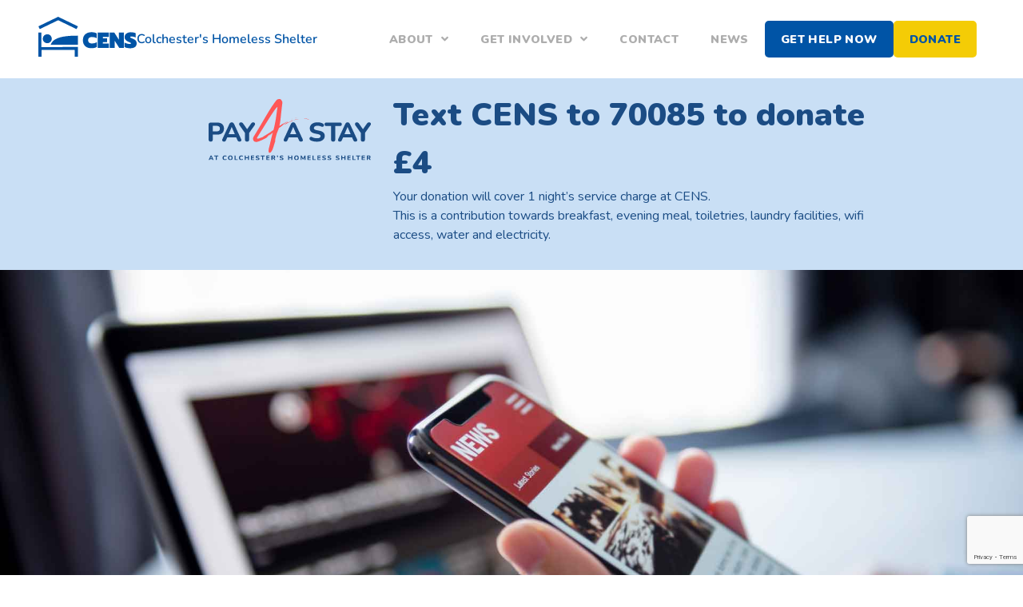

--- FILE ---
content_type: text/html; charset=UTF-8
request_url: https://cens4homeless.org.uk/tag/cens/
body_size: 48846
content:
<!doctype html>
<html lang="en-GB">
<head>
	<meta charset="UTF-8">
	<meta name="viewport" content="width=device-width, initial-scale=1">
	<link rel="profile" href="https://gmpg.org/xfn/11">
	<meta name='robots' content='index, follow, max-image-preview:large, max-snippet:-1, max-video-preview:-1' />

	<!-- This site is optimized with the Yoast SEO plugin v26.2 - https://yoast.com/wordpress/plugins/seo/ -->
	<title>CENS Archives - Colchester Engagement &amp; Next Steps</title>
	<link rel="canonical" href="https://cens4homeless.org.uk/tag/cens/" />
	<link rel="next" href="https://cens4homeless.org.uk/tag/cens/page/2/" />
	<meta property="og:locale" content="en_GB" />
	<meta property="og:type" content="article" />
	<meta property="og:title" content="CENS Archives - Colchester Engagement &amp; Next Steps" />
	<meta property="og:url" content="https://cens4homeless.org.uk/tag/cens/" />
	<meta property="og:site_name" content="Colchester Engagement &amp; Next Steps" />
	<meta name="twitter:card" content="summary_large_image" />
	<script type="application/ld+json" class="yoast-schema-graph">{"@context":"https://schema.org","@graph":[{"@type":"CollectionPage","@id":"https://cens4homeless.org.uk/tag/cens/","url":"https://cens4homeless.org.uk/tag/cens/","name":"CENS Archives - Colchester Engagement &amp; Next Steps","isPartOf":{"@id":"https://cens4homeless.org.uk/#website"},"primaryImageOfPage":{"@id":"https://cens4homeless.org.uk/tag/cens/#primaryimage"},"image":{"@id":"https://cens4homeless.org.uk/tag/cens/#primaryimage"},"thumbnailUrl":"https://cens4homeless.org.uk/wp-content/uploads/2026/01/IMG-20260113-WA0005.jpg","breadcrumb":{"@id":"https://cens4homeless.org.uk/tag/cens/#breadcrumb"},"inLanguage":"en-GB"},{"@type":"ImageObject","inLanguage":"en-GB","@id":"https://cens4homeless.org.uk/tag/cens/#primaryimage","url":"https://cens4homeless.org.uk/wp-content/uploads/2026/01/IMG-20260113-WA0005.jpg","contentUrl":"https://cens4homeless.org.uk/wp-content/uploads/2026/01/IMG-20260113-WA0005.jpg","width":1600,"height":1200},{"@type":"BreadcrumbList","@id":"https://cens4homeless.org.uk/tag/cens/#breadcrumb","itemListElement":[{"@type":"ListItem","position":1,"name":"Home","item":"https://cens4homeless.org.uk/"},{"@type":"ListItem","position":2,"name":"CENS"}]},{"@type":"WebSite","@id":"https://cens4homeless.org.uk/#website","url":"https://cens4homeless.org.uk/","name":"Colchester Engagement &amp; Next Steps","description":"Helping The Homeless","publisher":{"@id":"https://cens4homeless.org.uk/#organization"},"potentialAction":[{"@type":"SearchAction","target":{"@type":"EntryPoint","urlTemplate":"https://cens4homeless.org.uk/?s={search_term_string}"},"query-input":{"@type":"PropertyValueSpecification","valueRequired":true,"valueName":"search_term_string"}}],"inLanguage":"en-GB"},{"@type":"Organization","@id":"https://cens4homeless.org.uk/#organization","name":"Colchester Engagement &amp; Next Steps","url":"https://cens4homeless.org.uk/","logo":{"@type":"ImageObject","inLanguage":"en-GB","@id":"https://cens4homeless.org.uk/#/schema/logo/image/","url":"https://cens4homeless.org.uk/wp-content/uploads/2021/07/Logo-CENS-Only.svg","contentUrl":"https://cens4homeless.org.uk/wp-content/uploads/2021/07/Logo-CENS-Only.svg","width":577,"height":234,"caption":"Colchester Engagement &amp; Next Steps"},"image":{"@id":"https://cens4homeless.org.uk/#/schema/logo/image/"}}]}</script>
	<!-- / Yoast SEO plugin. -->


<link rel='dns-prefetch' href='//js.stripe.com' />
<link rel='dns-prefetch' href='//www.googletagmanager.com' />
<link rel='dns-prefetch' href='//fonts.googleapis.com' />
<link rel="alternate" type="application/rss+xml" title="Colchester Engagement &amp; Next Steps &raquo; Feed" href="https://cens4homeless.org.uk/feed/" />
<link rel="alternate" type="application/rss+xml" title="Colchester Engagement &amp; Next Steps &raquo; Comments Feed" href="https://cens4homeless.org.uk/comments/feed/" />
<link rel="alternate" type="application/rss+xml" title="Colchester Engagement &amp; Next Steps &raquo; CENS Tag Feed" href="https://cens4homeless.org.uk/tag/cens/feed/" />
<style id='wp-img-auto-sizes-contain-inline-css'>
img:is([sizes=auto i],[sizes^="auto," i]){contain-intrinsic-size:3000px 1500px}
/*# sourceURL=wp-img-auto-sizes-contain-inline-css */
</style>
<link rel='stylesheet' id='givewp-campaign-blocks-fonts-css' href='https://fonts.googleapis.com/css2?family=Inter%3Awght%40400%3B500%3B600%3B700&#038;display=swap&#038;ver=6.9' media='all' />
<style id='wp-emoji-styles-inline-css'>

	img.wp-smiley, img.emoji {
		display: inline !important;
		border: none !important;
		box-shadow: none !important;
		height: 1em !important;
		width: 1em !important;
		margin: 0 0.07em !important;
		vertical-align: -0.1em !important;
		background: none !important;
		padding: 0 !important;
	}
/*# sourceURL=wp-emoji-styles-inline-css */
</style>
<link rel='stylesheet' id='wp-block-library-css' href='https://cens4homeless.org.uk/wp-includes/css/dist/block-library/style.min.css?ver=6.9' media='all' />
<style id='wp-block-heading-inline-css'>
h1:where(.wp-block-heading).has-background,h2:where(.wp-block-heading).has-background,h3:where(.wp-block-heading).has-background,h4:where(.wp-block-heading).has-background,h5:where(.wp-block-heading).has-background,h6:where(.wp-block-heading).has-background{padding:1.25em 2.375em}h1.has-text-align-left[style*=writing-mode]:where([style*=vertical-lr]),h1.has-text-align-right[style*=writing-mode]:where([style*=vertical-rl]),h2.has-text-align-left[style*=writing-mode]:where([style*=vertical-lr]),h2.has-text-align-right[style*=writing-mode]:where([style*=vertical-rl]),h3.has-text-align-left[style*=writing-mode]:where([style*=vertical-lr]),h3.has-text-align-right[style*=writing-mode]:where([style*=vertical-rl]),h4.has-text-align-left[style*=writing-mode]:where([style*=vertical-lr]),h4.has-text-align-right[style*=writing-mode]:where([style*=vertical-rl]),h5.has-text-align-left[style*=writing-mode]:where([style*=vertical-lr]),h5.has-text-align-right[style*=writing-mode]:where([style*=vertical-rl]),h6.has-text-align-left[style*=writing-mode]:where([style*=vertical-lr]),h6.has-text-align-right[style*=writing-mode]:where([style*=vertical-rl]){rotate:180deg}
/*# sourceURL=https://cens4homeless.org.uk/wp-includes/blocks/heading/style.min.css */
</style>
<style id='wp-block-media-text-inline-css'>
.wp-block-media-text{box-sizing:border-box;
  /*!rtl:begin:ignore*/direction:ltr;
  /*!rtl:end:ignore*/display:grid;grid-template-columns:50% 1fr;grid-template-rows:auto}.wp-block-media-text.has-media-on-the-right{grid-template-columns:1fr 50%}.wp-block-media-text.is-vertically-aligned-top>.wp-block-media-text__content,.wp-block-media-text.is-vertically-aligned-top>.wp-block-media-text__media{align-self:start}.wp-block-media-text.is-vertically-aligned-center>.wp-block-media-text__content,.wp-block-media-text.is-vertically-aligned-center>.wp-block-media-text__media,.wp-block-media-text>.wp-block-media-text__content,.wp-block-media-text>.wp-block-media-text__media{align-self:center}.wp-block-media-text.is-vertically-aligned-bottom>.wp-block-media-text__content,.wp-block-media-text.is-vertically-aligned-bottom>.wp-block-media-text__media{align-self:end}.wp-block-media-text>.wp-block-media-text__media{
  /*!rtl:begin:ignore*/grid-column:1;grid-row:1;
  /*!rtl:end:ignore*/margin:0}.wp-block-media-text>.wp-block-media-text__content{direction:ltr;
  /*!rtl:begin:ignore*/grid-column:2;grid-row:1;
  /*!rtl:end:ignore*/padding:0 8%;word-break:break-word}.wp-block-media-text.has-media-on-the-right>.wp-block-media-text__media{
  /*!rtl:begin:ignore*/grid-column:2;grid-row:1
  /*!rtl:end:ignore*/}.wp-block-media-text.has-media-on-the-right>.wp-block-media-text__content{
  /*!rtl:begin:ignore*/grid-column:1;grid-row:1
  /*!rtl:end:ignore*/}.wp-block-media-text__media a{display:block}.wp-block-media-text__media img,.wp-block-media-text__media video{height:auto;max-width:unset;vertical-align:middle;width:100%}.wp-block-media-text.is-image-fill>.wp-block-media-text__media{background-size:cover;height:100%;min-height:250px}.wp-block-media-text.is-image-fill>.wp-block-media-text__media>a{display:block;height:100%}.wp-block-media-text.is-image-fill>.wp-block-media-text__media img{height:1px;margin:-1px;overflow:hidden;padding:0;position:absolute;width:1px;clip:rect(0,0,0,0);border:0}.wp-block-media-text.is-image-fill-element>.wp-block-media-text__media{height:100%;min-height:250px}.wp-block-media-text.is-image-fill-element>.wp-block-media-text__media>a{display:block;height:100%}.wp-block-media-text.is-image-fill-element>.wp-block-media-text__media img{height:100%;object-fit:cover;width:100%}@media (max-width:600px){.wp-block-media-text.is-stacked-on-mobile{grid-template-columns:100%!important}.wp-block-media-text.is-stacked-on-mobile>.wp-block-media-text__media{grid-column:1;grid-row:1}.wp-block-media-text.is-stacked-on-mobile>.wp-block-media-text__content{grid-column:1;grid-row:2}}
/*# sourceURL=https://cens4homeless.org.uk/wp-includes/blocks/media-text/style.min.css */
</style>
<style id='wp-block-paragraph-inline-css'>
.is-small-text{font-size:.875em}.is-regular-text{font-size:1em}.is-large-text{font-size:2.25em}.is-larger-text{font-size:3em}.has-drop-cap:not(:focus):first-letter{float:left;font-size:8.4em;font-style:normal;font-weight:100;line-height:.68;margin:.05em .1em 0 0;text-transform:uppercase}body.rtl .has-drop-cap:not(:focus):first-letter{float:none;margin-left:.1em}p.has-drop-cap.has-background{overflow:hidden}:root :where(p.has-background){padding:1.25em 2.375em}:where(p.has-text-color:not(.has-link-color)) a{color:inherit}p.has-text-align-left[style*="writing-mode:vertical-lr"],p.has-text-align-right[style*="writing-mode:vertical-rl"]{rotate:180deg}
/*# sourceURL=https://cens4homeless.org.uk/wp-includes/blocks/paragraph/style.min.css */
</style>
<style id='wp-block-quote-inline-css'>
.wp-block-quote{box-sizing:border-box;overflow-wrap:break-word}.wp-block-quote.is-large:where(:not(.is-style-plain)),.wp-block-quote.is-style-large:where(:not(.is-style-plain)){margin-bottom:1em;padding:0 1em}.wp-block-quote.is-large:where(:not(.is-style-plain)) p,.wp-block-quote.is-style-large:where(:not(.is-style-plain)) p{font-size:1.5em;font-style:italic;line-height:1.6}.wp-block-quote.is-large:where(:not(.is-style-plain)) cite,.wp-block-quote.is-large:where(:not(.is-style-plain)) footer,.wp-block-quote.is-style-large:where(:not(.is-style-plain)) cite,.wp-block-quote.is-style-large:where(:not(.is-style-plain)) footer{font-size:1.125em;text-align:right}.wp-block-quote>cite{display:block}
/*# sourceURL=https://cens4homeless.org.uk/wp-includes/blocks/quote/style.min.css */
</style>
<link rel='stylesheet' id='wc-blocks-style-css' href='https://cens4homeless.org.uk/wp-content/plugins/woocommerce/assets/client/blocks/wc-blocks.css?ver=wc-10.3.7' media='all' />
<style id='global-styles-inline-css'>
:root{--wp--preset--aspect-ratio--square: 1;--wp--preset--aspect-ratio--4-3: 4/3;--wp--preset--aspect-ratio--3-4: 3/4;--wp--preset--aspect-ratio--3-2: 3/2;--wp--preset--aspect-ratio--2-3: 2/3;--wp--preset--aspect-ratio--16-9: 16/9;--wp--preset--aspect-ratio--9-16: 9/16;--wp--preset--color--black: #000000;--wp--preset--color--cyan-bluish-gray: #abb8c3;--wp--preset--color--white: #ffffff;--wp--preset--color--pale-pink: #f78da7;--wp--preset--color--vivid-red: #cf2e2e;--wp--preset--color--luminous-vivid-orange: #ff6900;--wp--preset--color--luminous-vivid-amber: #fcb900;--wp--preset--color--light-green-cyan: #7bdcb5;--wp--preset--color--vivid-green-cyan: #00d084;--wp--preset--color--pale-cyan-blue: #8ed1fc;--wp--preset--color--vivid-cyan-blue: #0693e3;--wp--preset--color--vivid-purple: #9b51e0;--wp--preset--gradient--vivid-cyan-blue-to-vivid-purple: linear-gradient(135deg,rgb(6,147,227) 0%,rgb(155,81,224) 100%);--wp--preset--gradient--light-green-cyan-to-vivid-green-cyan: linear-gradient(135deg,rgb(122,220,180) 0%,rgb(0,208,130) 100%);--wp--preset--gradient--luminous-vivid-amber-to-luminous-vivid-orange: linear-gradient(135deg,rgb(252,185,0) 0%,rgb(255,105,0) 100%);--wp--preset--gradient--luminous-vivid-orange-to-vivid-red: linear-gradient(135deg,rgb(255,105,0) 0%,rgb(207,46,46) 100%);--wp--preset--gradient--very-light-gray-to-cyan-bluish-gray: linear-gradient(135deg,rgb(238,238,238) 0%,rgb(169,184,195) 100%);--wp--preset--gradient--cool-to-warm-spectrum: linear-gradient(135deg,rgb(74,234,220) 0%,rgb(151,120,209) 20%,rgb(207,42,186) 40%,rgb(238,44,130) 60%,rgb(251,105,98) 80%,rgb(254,248,76) 100%);--wp--preset--gradient--blush-light-purple: linear-gradient(135deg,rgb(255,206,236) 0%,rgb(152,150,240) 100%);--wp--preset--gradient--blush-bordeaux: linear-gradient(135deg,rgb(254,205,165) 0%,rgb(254,45,45) 50%,rgb(107,0,62) 100%);--wp--preset--gradient--luminous-dusk: linear-gradient(135deg,rgb(255,203,112) 0%,rgb(199,81,192) 50%,rgb(65,88,208) 100%);--wp--preset--gradient--pale-ocean: linear-gradient(135deg,rgb(255,245,203) 0%,rgb(182,227,212) 50%,rgb(51,167,181) 100%);--wp--preset--gradient--electric-grass: linear-gradient(135deg,rgb(202,248,128) 0%,rgb(113,206,126) 100%);--wp--preset--gradient--midnight: linear-gradient(135deg,rgb(2,3,129) 0%,rgb(40,116,252) 100%);--wp--preset--font-size--small: 13px;--wp--preset--font-size--medium: 20px;--wp--preset--font-size--large: 36px;--wp--preset--font-size--x-large: 42px;--wp--preset--spacing--20: 0.44rem;--wp--preset--spacing--30: 0.67rem;--wp--preset--spacing--40: 1rem;--wp--preset--spacing--50: 1.5rem;--wp--preset--spacing--60: 2.25rem;--wp--preset--spacing--70: 3.38rem;--wp--preset--spacing--80: 5.06rem;--wp--preset--shadow--natural: 6px 6px 9px rgba(0, 0, 0, 0.2);--wp--preset--shadow--deep: 12px 12px 50px rgba(0, 0, 0, 0.4);--wp--preset--shadow--sharp: 6px 6px 0px rgba(0, 0, 0, 0.2);--wp--preset--shadow--outlined: 6px 6px 0px -3px rgb(255, 255, 255), 6px 6px rgb(0, 0, 0);--wp--preset--shadow--crisp: 6px 6px 0px rgb(0, 0, 0);}:root { --wp--style--global--content-size: 800px;--wp--style--global--wide-size: 1200px; }:where(body) { margin: 0; }.wp-site-blocks > .alignleft { float: left; margin-right: 2em; }.wp-site-blocks > .alignright { float: right; margin-left: 2em; }.wp-site-blocks > .aligncenter { justify-content: center; margin-left: auto; margin-right: auto; }:where(.wp-site-blocks) > * { margin-block-start: 24px; margin-block-end: 0; }:where(.wp-site-blocks) > :first-child { margin-block-start: 0; }:where(.wp-site-blocks) > :last-child { margin-block-end: 0; }:root { --wp--style--block-gap: 24px; }:root :where(.is-layout-flow) > :first-child{margin-block-start: 0;}:root :where(.is-layout-flow) > :last-child{margin-block-end: 0;}:root :where(.is-layout-flow) > *{margin-block-start: 24px;margin-block-end: 0;}:root :where(.is-layout-constrained) > :first-child{margin-block-start: 0;}:root :where(.is-layout-constrained) > :last-child{margin-block-end: 0;}:root :where(.is-layout-constrained) > *{margin-block-start: 24px;margin-block-end: 0;}:root :where(.is-layout-flex){gap: 24px;}:root :where(.is-layout-grid){gap: 24px;}.is-layout-flow > .alignleft{float: left;margin-inline-start: 0;margin-inline-end: 2em;}.is-layout-flow > .alignright{float: right;margin-inline-start: 2em;margin-inline-end: 0;}.is-layout-flow > .aligncenter{margin-left: auto !important;margin-right: auto !important;}.is-layout-constrained > .alignleft{float: left;margin-inline-start: 0;margin-inline-end: 2em;}.is-layout-constrained > .alignright{float: right;margin-inline-start: 2em;margin-inline-end: 0;}.is-layout-constrained > .aligncenter{margin-left: auto !important;margin-right: auto !important;}.is-layout-constrained > :where(:not(.alignleft):not(.alignright):not(.alignfull)){max-width: var(--wp--style--global--content-size);margin-left: auto !important;margin-right: auto !important;}.is-layout-constrained > .alignwide{max-width: var(--wp--style--global--wide-size);}body .is-layout-flex{display: flex;}.is-layout-flex{flex-wrap: wrap;align-items: center;}.is-layout-flex > :is(*, div){margin: 0;}body .is-layout-grid{display: grid;}.is-layout-grid > :is(*, div){margin: 0;}body{padding-top: 0px;padding-right: 0px;padding-bottom: 0px;padding-left: 0px;}a:where(:not(.wp-element-button)){text-decoration: underline;}:root :where(.wp-element-button, .wp-block-button__link){background-color: #32373c;border-width: 0;color: #fff;font-family: inherit;font-size: inherit;font-style: inherit;font-weight: inherit;letter-spacing: inherit;line-height: inherit;padding-top: calc(0.667em + 2px);padding-right: calc(1.333em + 2px);padding-bottom: calc(0.667em + 2px);padding-left: calc(1.333em + 2px);text-decoration: none;text-transform: inherit;}.has-black-color{color: var(--wp--preset--color--black) !important;}.has-cyan-bluish-gray-color{color: var(--wp--preset--color--cyan-bluish-gray) !important;}.has-white-color{color: var(--wp--preset--color--white) !important;}.has-pale-pink-color{color: var(--wp--preset--color--pale-pink) !important;}.has-vivid-red-color{color: var(--wp--preset--color--vivid-red) !important;}.has-luminous-vivid-orange-color{color: var(--wp--preset--color--luminous-vivid-orange) !important;}.has-luminous-vivid-amber-color{color: var(--wp--preset--color--luminous-vivid-amber) !important;}.has-light-green-cyan-color{color: var(--wp--preset--color--light-green-cyan) !important;}.has-vivid-green-cyan-color{color: var(--wp--preset--color--vivid-green-cyan) !important;}.has-pale-cyan-blue-color{color: var(--wp--preset--color--pale-cyan-blue) !important;}.has-vivid-cyan-blue-color{color: var(--wp--preset--color--vivid-cyan-blue) !important;}.has-vivid-purple-color{color: var(--wp--preset--color--vivid-purple) !important;}.has-black-background-color{background-color: var(--wp--preset--color--black) !important;}.has-cyan-bluish-gray-background-color{background-color: var(--wp--preset--color--cyan-bluish-gray) !important;}.has-white-background-color{background-color: var(--wp--preset--color--white) !important;}.has-pale-pink-background-color{background-color: var(--wp--preset--color--pale-pink) !important;}.has-vivid-red-background-color{background-color: var(--wp--preset--color--vivid-red) !important;}.has-luminous-vivid-orange-background-color{background-color: var(--wp--preset--color--luminous-vivid-orange) !important;}.has-luminous-vivid-amber-background-color{background-color: var(--wp--preset--color--luminous-vivid-amber) !important;}.has-light-green-cyan-background-color{background-color: var(--wp--preset--color--light-green-cyan) !important;}.has-vivid-green-cyan-background-color{background-color: var(--wp--preset--color--vivid-green-cyan) !important;}.has-pale-cyan-blue-background-color{background-color: var(--wp--preset--color--pale-cyan-blue) !important;}.has-vivid-cyan-blue-background-color{background-color: var(--wp--preset--color--vivid-cyan-blue) !important;}.has-vivid-purple-background-color{background-color: var(--wp--preset--color--vivid-purple) !important;}.has-black-border-color{border-color: var(--wp--preset--color--black) !important;}.has-cyan-bluish-gray-border-color{border-color: var(--wp--preset--color--cyan-bluish-gray) !important;}.has-white-border-color{border-color: var(--wp--preset--color--white) !important;}.has-pale-pink-border-color{border-color: var(--wp--preset--color--pale-pink) !important;}.has-vivid-red-border-color{border-color: var(--wp--preset--color--vivid-red) !important;}.has-luminous-vivid-orange-border-color{border-color: var(--wp--preset--color--luminous-vivid-orange) !important;}.has-luminous-vivid-amber-border-color{border-color: var(--wp--preset--color--luminous-vivid-amber) !important;}.has-light-green-cyan-border-color{border-color: var(--wp--preset--color--light-green-cyan) !important;}.has-vivid-green-cyan-border-color{border-color: var(--wp--preset--color--vivid-green-cyan) !important;}.has-pale-cyan-blue-border-color{border-color: var(--wp--preset--color--pale-cyan-blue) !important;}.has-vivid-cyan-blue-border-color{border-color: var(--wp--preset--color--vivid-cyan-blue) !important;}.has-vivid-purple-border-color{border-color: var(--wp--preset--color--vivid-purple) !important;}.has-vivid-cyan-blue-to-vivid-purple-gradient-background{background: var(--wp--preset--gradient--vivid-cyan-blue-to-vivid-purple) !important;}.has-light-green-cyan-to-vivid-green-cyan-gradient-background{background: var(--wp--preset--gradient--light-green-cyan-to-vivid-green-cyan) !important;}.has-luminous-vivid-amber-to-luminous-vivid-orange-gradient-background{background: var(--wp--preset--gradient--luminous-vivid-amber-to-luminous-vivid-orange) !important;}.has-luminous-vivid-orange-to-vivid-red-gradient-background{background: var(--wp--preset--gradient--luminous-vivid-orange-to-vivid-red) !important;}.has-very-light-gray-to-cyan-bluish-gray-gradient-background{background: var(--wp--preset--gradient--very-light-gray-to-cyan-bluish-gray) !important;}.has-cool-to-warm-spectrum-gradient-background{background: var(--wp--preset--gradient--cool-to-warm-spectrum) !important;}.has-blush-light-purple-gradient-background{background: var(--wp--preset--gradient--blush-light-purple) !important;}.has-blush-bordeaux-gradient-background{background: var(--wp--preset--gradient--blush-bordeaux) !important;}.has-luminous-dusk-gradient-background{background: var(--wp--preset--gradient--luminous-dusk) !important;}.has-pale-ocean-gradient-background{background: var(--wp--preset--gradient--pale-ocean) !important;}.has-electric-grass-gradient-background{background: var(--wp--preset--gradient--electric-grass) !important;}.has-midnight-gradient-background{background: var(--wp--preset--gradient--midnight) !important;}.has-small-font-size{font-size: var(--wp--preset--font-size--small) !important;}.has-medium-font-size{font-size: var(--wp--preset--font-size--medium) !important;}.has-large-font-size{font-size: var(--wp--preset--font-size--large) !important;}.has-x-large-font-size{font-size: var(--wp--preset--font-size--x-large) !important;}
/*# sourceURL=global-styles-inline-css */
</style>

<link rel='stylesheet' id='woocommerce-layout-css' href='https://cens4homeless.org.uk/wp-content/plugins/woocommerce/assets/css/woocommerce-layout.css?ver=10.3.7' media='all' />
<link rel='stylesheet' id='woocommerce-smallscreen-css' href='https://cens4homeless.org.uk/wp-content/plugins/woocommerce/assets/css/woocommerce-smallscreen.css?ver=10.3.7' media='only screen and (max-width: 768px)' />
<link rel='stylesheet' id='woocommerce-general-css' href='https://cens4homeless.org.uk/wp-content/plugins/woocommerce/assets/css/woocommerce.css?ver=10.3.7' media='all' />
<style id='woocommerce-inline-inline-css'>
.woocommerce form .form-row .required { visibility: visible; }
/*# sourceURL=woocommerce-inline-inline-css */
</style>
<link rel='stylesheet' id='give-styles-css' href='https://cens4homeless.org.uk/wp-content/plugins/give/build/assets/dist/css/give.css?ver=4.12.0' media='all' />
<link rel='stylesheet' id='give-donation-summary-style-frontend-css' href='https://cens4homeless.org.uk/wp-content/plugins/give/build/assets/dist/css/give-donation-summary.css?ver=4.12.0' media='all' />
<link rel='stylesheet' id='givewp-design-system-foundation-css' href='https://cens4homeless.org.uk/wp-content/plugins/give/build/assets/dist/css/design-system/foundation.css?ver=1.2.0' media='all' />
<link rel='stylesheet' id='give-gift-aid-css' href='https://cens4homeless.org.uk/wp-content/plugins/give-gift-aid/assets/css/give-gift-aid-frontend.min.css?ver=2.2.0' media='all' />
<link rel='stylesheet' id='brands-styles-css' href='https://cens4homeless.org.uk/wp-content/plugins/woocommerce/assets/css/brands.css?ver=10.3.7' media='all' />
<link rel='stylesheet' id='give_recurring_css-css' href='https://cens4homeless.org.uk/wp-content/plugins/give-recurring/assets/css/give-recurring.min.css?ver=2.16.0' media='all' />
<link rel='stylesheet' id='parent-css' href='https://cens4homeless.org.uk/wp-content/themes/hello-elementor/style.css?ver=6.9' media='all' />
<link rel='stylesheet' id='wpb-google-fonts-css' href='https://fonts.googleapis.com/css2?family=Nunito%3Awght%40700&#038;display=swap&#038;ver=6.9' media='all' />
<link rel='stylesheet' id='hello-elementor-css' href='https://cens4homeless.org.uk/wp-content/themes/hello-elementor/assets/css/reset.css?ver=3.4.5' media='all' />
<link rel='stylesheet' id='hello-elementor-theme-style-css' href='https://cens4homeless.org.uk/wp-content/themes/hello-elementor/assets/css/theme.css?ver=3.4.5' media='all' />
<link rel='stylesheet' id='hello-elementor-header-footer-css' href='https://cens4homeless.org.uk/wp-content/themes/hello-elementor/assets/css/header-footer.css?ver=3.4.5' media='all' />
<link rel='stylesheet' id='elementor-frontend-css' href='https://cens4homeless.org.uk/wp-content/plugins/elementor/assets/css/frontend.min.css?ver=3.32.5' media='all' />
<link rel='stylesheet' id='widget-heading-css' href='https://cens4homeless.org.uk/wp-content/plugins/elementor/assets/css/widget-heading.min.css?ver=3.32.5' media='all' />
<link rel='stylesheet' id='widget-nav-menu-css' href='https://cens4homeless.org.uk/wp-content/plugins/elementor-pro/assets/css/widget-nav-menu.min.css?ver=3.32.3' media='all' />
<link rel='stylesheet' id='e-sticky-css' href='https://cens4homeless.org.uk/wp-content/plugins/elementor-pro/assets/css/modules/sticky.min.css?ver=3.32.3' media='all' />
<link rel='stylesheet' id='widget-form-css' href='https://cens4homeless.org.uk/wp-content/plugins/elementor-pro/assets/css/widget-form.min.css?ver=3.32.3' media='all' />
<link rel='stylesheet' id='e-animation-grow-css' href='https://cens4homeless.org.uk/wp-content/plugins/elementor/assets/lib/animations/styles/e-animation-grow.min.css?ver=3.32.5' media='all' />
<link rel='stylesheet' id='widget-social-icons-css' href='https://cens4homeless.org.uk/wp-content/plugins/elementor/assets/css/widget-social-icons.min.css?ver=3.32.5' media='all' />
<link rel='stylesheet' id='e-apple-webkit-css' href='https://cens4homeless.org.uk/wp-content/plugins/elementor/assets/css/conditionals/apple-webkit.min.css?ver=3.32.5' media='all' />
<link rel='stylesheet' id='widget-image-css' href='https://cens4homeless.org.uk/wp-content/plugins/elementor/assets/css/widget-image.min.css?ver=3.32.5' media='all' />
<link rel='stylesheet' id='e-animation-fadeInUp-css' href='https://cens4homeless.org.uk/wp-content/plugins/elementor/assets/lib/animations/styles/fadeInUp.min.css?ver=3.32.5' media='all' />
<link rel='stylesheet' id='swiper-css' href='https://cens4homeless.org.uk/wp-content/plugins/elementor/assets/lib/swiper/v8/css/swiper.min.css?ver=8.4.5' media='all' />
<link rel='stylesheet' id='e-swiper-css' href='https://cens4homeless.org.uk/wp-content/plugins/elementor/assets/css/conditionals/e-swiper.min.css?ver=3.32.5' media='all' />
<link rel='stylesheet' id='widget-slides-css' href='https://cens4homeless.org.uk/wp-content/plugins/elementor-pro/assets/css/widget-slides.min.css?ver=3.32.3' media='all' />
<link rel='stylesheet' id='widget-posts-css' href='https://cens4homeless.org.uk/wp-content/plugins/elementor-pro/assets/css/widget-posts.min.css?ver=3.32.3' media='all' />
<link rel='stylesheet' id='widget-divider-css' href='https://cens4homeless.org.uk/wp-content/plugins/elementor/assets/css/widget-divider.min.css?ver=3.32.5' media='all' />
<link rel='stylesheet' id='e-animation-fadeIn-css' href='https://cens4homeless.org.uk/wp-content/plugins/elementor/assets/lib/animations/styles/fadeIn.min.css?ver=3.32.5' media='all' />
<link rel='stylesheet' id='e-popup-css' href='https://cens4homeless.org.uk/wp-content/plugins/elementor-pro/assets/css/conditionals/popup.min.css?ver=3.32.3' media='all' />
<link rel='stylesheet' id='elementor-icons-css' href='https://cens4homeless.org.uk/wp-content/plugins/elementor/assets/lib/eicons/css/elementor-icons.min.css?ver=5.44.0' media='all' />
<link rel='stylesheet' id='elementor-post-63-css' href='https://cens4homeless.org.uk/wp-content/uploads/elementor/css/post-63.css?ver=1767124244' media='all' />
<link rel='stylesheet' id='elementor-post-3036-css' href='https://cens4homeless.org.uk/wp-content/uploads/elementor/css/post-3036.css?ver=1767124245' media='all' />
<link rel='stylesheet' id='elementor-post-3168-css' href='https://cens4homeless.org.uk/wp-content/uploads/elementor/css/post-3168.css?ver=1767124245' media='all' />
<link rel='stylesheet' id='elementor-post-4620-css' href='https://cens4homeless.org.uk/wp-content/uploads/elementor/css/post-4620.css?ver=1767124468' media='all' />
<link rel='stylesheet' id='elementor-post-11362-css' href='https://cens4homeless.org.uk/wp-content/uploads/elementor/css/post-11362.css?ver=1767124245' media='all' />
<link rel='stylesheet' id='elementor-gf-local-poppins-css' href='https://cens4homeless.org.uk/wp-content/uploads/elementor/google-fonts/css/poppins.css?ver=1742295182' media='all' />
<link rel='stylesheet' id='elementor-gf-local-robotoslab-css' href='https://cens4homeless.org.uk/wp-content/uploads/elementor/google-fonts/css/robotoslab.css?ver=1742295189' media='all' />
<link rel='stylesheet' id='elementor-gf-local-roboto-css' href='https://cens4homeless.org.uk/wp-content/uploads/elementor/google-fonts/css/roboto.css?ver=1742295210' media='all' />
<link rel='stylesheet' id='elementor-gf-local-nunito-css' href='https://cens4homeless.org.uk/wp-content/uploads/elementor/google-fonts/css/nunito.css?ver=1742295221' media='all' />
<link rel='stylesheet' id='elementor-gf-local-nunitosans-css' href='https://cens4homeless.org.uk/wp-content/uploads/elementor/google-fonts/css/nunitosans.css?ver=1742295231' media='all' />
<link rel='stylesheet' id='elementor-icons-shared-0-css' href='https://cens4homeless.org.uk/wp-content/plugins/elementor/assets/lib/font-awesome/css/fontawesome.min.css?ver=5.15.3' media='all' />
<link rel='stylesheet' id='elementor-icons-fa-solid-css' href='https://cens4homeless.org.uk/wp-content/plugins/elementor/assets/lib/font-awesome/css/solid.min.css?ver=5.15.3' media='all' />
<link rel='stylesheet' id='elementor-icons-fa-brands-css' href='https://cens4homeless.org.uk/wp-content/plugins/elementor/assets/lib/font-awesome/css/brands.min.css?ver=5.15.3' media='all' />
<link rel='stylesheet' id='givewp-iframes-styles-css' href='https://cens4homeless.org.uk/wp-content/themes/hello-elementor-child/givewp-iframes-styles.css?ver=6.9' media='all' />
<script src="https://cens4homeless.org.uk/wp-includes/js/dist/hooks.min.js?ver=dd5603f07f9220ed27f1" id="wp-hooks-js"></script>
<script src="https://cens4homeless.org.uk/wp-includes/js/dist/i18n.min.js?ver=c26c3dc7bed366793375" id="wp-i18n-js"></script>
<script id="wp-i18n-js-after">
wp.i18n.setLocaleData( { 'text direction\u0004ltr': [ 'ltr' ] } );
//# sourceURL=wp-i18n-js-after
</script>
<script src="https://cens4homeless.org.uk/wp-content/mu-plugins/ionos-assistant/js/cookies.js?ver=6.9" id="ionos-assistant-wp-cookies-js"></script>
<script src="https://cens4homeless.org.uk/wp-includes/js/jquery/jquery.min.js?ver=3.7.1" id="jquery-core-js"></script>
<script src="https://cens4homeless.org.uk/wp-includes/js/jquery/jquery-migrate.min.js?ver=3.4.1" id="jquery-migrate-js"></script>
<script src="https://cens4homeless.org.uk/wp-content/plugins/woocommerce/assets/js/jquery-blockui/jquery.blockUI.min.js?ver=2.7.0-wc.10.3.7" id="wc-jquery-blockui-js" data-wp-strategy="defer"></script>
<script id="wc-add-to-cart-js-extra">
var wc_add_to_cart_params = {"ajax_url":"/wp-admin/admin-ajax.php","wc_ajax_url":"/?wc-ajax=%%endpoint%%","i18n_view_cart":"View basket","cart_url":"https://cens4homeless.org.uk/basket/","is_cart":"","cart_redirect_after_add":"yes"};
//# sourceURL=wc-add-to-cart-js-extra
</script>
<script src="https://cens4homeless.org.uk/wp-content/plugins/woocommerce/assets/js/frontend/add-to-cart.min.js?ver=10.3.7" id="wc-add-to-cart-js" defer data-wp-strategy="defer"></script>
<script src="https://cens4homeless.org.uk/wp-content/plugins/woocommerce/assets/js/js-cookie/js.cookie.min.js?ver=2.1.4-wc.10.3.7" id="wc-js-cookie-js" data-wp-strategy="defer"></script>
<script id="give-stripe-js-js-extra">
var give_stripe_vars = {"zero_based_currency":"","zero_based_currencies_list":["JPY","KRW","CLP","ISK","BIF","DJF","GNF","KHR","KPW","LAK","LKR","MGA","MZN","VUV"],"sitename":"Colchester Engagement & Next Steps","checkoutBtnTitle":"Donate","publishable_key":"pk_live_51NxSi0HTy9Hx2DXwmSocj9hJPxywkyfy2n1Gfdqh7TvHsm5KxcyhQn2ddVrxDdj3HS7Yg2lj0kbhmkHrSJYoGJus00SjPst3qr","checkout_image":"","checkout_address":"","checkout_processing_text":"Donation Processing...","give_version":"4.12.0","cc_fields_format":"single","card_number_placeholder_text":"Card Number","card_cvc_placeholder_text":"CVC","donate_button_text":"Donate Now","element_font_styles":{"cssSrc":false},"element_base_styles":{"color":"#32325D","fontWeight":500,"fontSize":"16px","fontSmoothing":"antialiased","::placeholder":{"color":"#222222"},":-webkit-autofill":{"color":"#e39f48"}},"element_complete_styles":{},"element_empty_styles":{},"element_invalid_styles":{},"float_labels":"","base_country":"GB","preferred_locale":"en","stripe_card_update":"","stripe_becs_update":""};
//# sourceURL=give-stripe-js-js-extra
</script>
<script src="https://js.stripe.com/v3/?ver=4.12.0" id="give-stripe-js-js"></script>
<script src="https://cens4homeless.org.uk/wp-content/plugins/give/build/assets/dist/js/give-stripe.js?ver=4.12.0" id="give-stripe-onpage-js-js"></script>
<script id="give-js-extra">
var give_global_vars = {"ajaxurl":"https://cens4homeless.org.uk/wp-admin/admin-ajax.php","checkout_nonce":"a98df6bbb0","currency":"GBP","currency_sign":"\u00a3","currency_pos":"before","thousands_separator":",","decimal_separator":".","no_gateway":"Please select a payment method.","bad_minimum":"The minimum custom donation amount for this form is","bad_maximum":"The maximum custom donation amount for this form is","general_loading":"Loading...","purchase_loading":"Please Wait...","textForOverlayScreen":"\u003Ch3\u003EProcessing...\u003C/h3\u003E\u003Cp\u003EThis will only take a second!\u003C/p\u003E","number_decimals":"2","is_test_mode":"","give_version":"4.12.0","magnific_options":{"main_class":"give-modal","close_on_bg_click":false},"form_translation":{"payment-mode":"Please select payment mode.","give_first":"Please enter your first name.","give_last":"Please enter your last name.","give_email":"Please enter a valid email address.","give_user_login":"Invalid email address or username.","give_user_pass":"Enter a password.","give_user_pass_confirm":"Enter the password confirmation.","give_agree_to_terms":"You must agree to the terms and conditions."},"confirm_email_sent_message":"Please check your email and click on the link to access your complete donation history.","ajax_vars":{"ajaxurl":"https://cens4homeless.org.uk/wp-admin/admin-ajax.php","ajaxNonce":"d832543dc7","loading":"Loading","select_option":"Please select an option","default_gateway":"stripe","permalinks":"1","number_decimals":2},"cookie_hash":"bafe5762f4363834a6c8413ec96de1ac","session_nonce_cookie_name":"wp-give_session_reset_nonce_bafe5762f4363834a6c8413ec96de1ac","session_cookie_name":"wp-give_session_bafe5762f4363834a6c8413ec96de1ac","delete_session_nonce_cookie":"0"};
var giveApiSettings = {"root":"https://cens4homeless.org.uk/wp-json/give-api/v2/","rest_base":"give-api/v2"};
//# sourceURL=give-js-extra
</script>
<script src="https://cens4homeless.org.uk/wp-content/plugins/give/build/assets/dist/js/give.js?ver=8540f4f50a2032d9c5b5" id="give-js"></script>
<script id="give-gift-aid-js-extra">
var give_gift_aid_vars = {"gift_aid_site_url":"https://cens4homeless.org.uk","gift_aid_base_country":"GB"};
//# sourceURL=give-gift-aid-js-extra
</script>
<script src="https://cens4homeless.org.uk/wp-content/plugins/give-gift-aid/assets/js/give-gift-aid-frontend.min.js?ver=2.2.0" id="give-gift-aid-js"></script>
<script src="https://cens4homeless.org.uk/wp-content/plugins/give-stripe/assets/dist/js/give-stripe-payment-request.js?ver=2.7.1" id="give-stripe-payment-request-js-js"></script>
<script id="give_recurring_script-js-extra">
var Give_Recurring_Vars = {"email_access":"1","pretty_intervals":{"1":"Every","2":"Every two","3":"Every three","4":"Every four","5":"Every five","6":"Every six"},"pretty_periods":{"day":"Daily","week":"Weekly","month":"Monthly","quarter":"Quarterly","half-year":"Semi-Annually","year":"Yearly"},"messages":{"daily_forbidden":"The selected payment method does not support daily recurring giving. Please select another payment method or supported giving frequency.","confirm_cancel":"Are you sure you want to cancel this subscription?"},"multi_level_message_pre_text":"You have chosen to donate"};
//# sourceURL=give_recurring_script-js-extra
</script>
<script src="https://cens4homeless.org.uk/wp-content/plugins/give-recurring/assets/js/give-recurring.min.js?ver=2.16.0" id="give_recurring_script-js"></script>

<!-- Google tag (gtag.js) snippet added by Site Kit -->
<!-- Google Analytics snippet added by Site Kit -->
<script src="https://www.googletagmanager.com/gtag/js?id=GT-5TN6VFWM" id="google_gtagjs-js" async></script>
<script id="google_gtagjs-js-after">
window.dataLayer = window.dataLayer || [];function gtag(){dataLayer.push(arguments);}
gtag("set","linker",{"domains":["cens4homeless.org.uk"]});
gtag("js", new Date());
gtag("set", "developer_id.dZTNiMT", true);
gtag("config", "GT-5TN6VFWM");
 window._googlesitekit = window._googlesitekit || {}; window._googlesitekit.throttledEvents = []; window._googlesitekit.gtagEvent = (name, data) => { var key = JSON.stringify( { name, data } ); if ( !! window._googlesitekit.throttledEvents[ key ] ) { return; } window._googlesitekit.throttledEvents[ key ] = true; setTimeout( () => { delete window._googlesitekit.throttledEvents[ key ]; }, 5 ); gtag( "event", name, { ...data, event_source: "site-kit" } ); }; 
//# sourceURL=google_gtagjs-js-after
</script>
<link rel="https://api.w.org/" href="https://cens4homeless.org.uk/wp-json/" /><link rel="alternate" title="JSON" type="application/json" href="https://cens4homeless.org.uk/wp-json/wp/v2/tags/53" /><link rel="EditURI" type="application/rsd+xml" title="RSD" href="https://cens4homeless.org.uk/xmlrpc.php?rsd" />
<meta name="generator" content="WordPress 6.9" />
<meta name="generator" content="WooCommerce 10.3.7" />
<meta name="generator" content="Site Kit by Google 1.164.0" /><meta name="generator" content="Give v4.12.0" />
	<noscript><style>.woocommerce-product-gallery{ opacity: 1 !important; }</style></noscript>
	<meta name="generator" content="Elementor 3.32.5; features: additional_custom_breakpoints; settings: css_print_method-external, google_font-enabled, font_display-swap">
			<style>
				.e-con.e-parent:nth-of-type(n+4):not(.e-lazyloaded):not(.e-no-lazyload),
				.e-con.e-parent:nth-of-type(n+4):not(.e-lazyloaded):not(.e-no-lazyload) * {
					background-image: none !important;
				}
				@media screen and (max-height: 1024px) {
					.e-con.e-parent:nth-of-type(n+3):not(.e-lazyloaded):not(.e-no-lazyload),
					.e-con.e-parent:nth-of-type(n+3):not(.e-lazyloaded):not(.e-no-lazyload) * {
						background-image: none !important;
					}
				}
				@media screen and (max-height: 640px) {
					.e-con.e-parent:nth-of-type(n+2):not(.e-lazyloaded):not(.e-no-lazyload),
					.e-con.e-parent:nth-of-type(n+2):not(.e-lazyloaded):not(.e-no-lazyload) * {
						background-image: none !important;
					}
				}
			</style>
			<link rel="icon" href="https://cens4homeless.org.uk/wp-content/uploads/2021/12/cropped-cens-favicon-32x32.png" sizes="32x32" />
<link rel="icon" href="https://cens4homeless.org.uk/wp-content/uploads/2021/12/cropped-cens-favicon-192x192.png" sizes="192x192" />
<link rel="apple-touch-icon" href="https://cens4homeless.org.uk/wp-content/uploads/2021/12/cropped-cens-favicon-180x180.png" />
<meta name="msapplication-TileImage" content="https://cens4homeless.org.uk/wp-content/uploads/2021/12/cropped-cens-favicon-270x270.png" />
		<style id="wp-custom-css">
			/* NAV ITEMS */

.cens-hh-link{
	background-color:#0054A6;
	border-radius: 5px;
	transition: 0.3s;
}
.cens-hh-link:hover{
	background-color:#F4CC06;
}
.cens-donate-link{
	background-color:#F4CC06;
	border-radius: 5px;
	transition: 0.3s;
}
.cens-donate-link:hover{
	background-color:#0054A6;
}
.cens-hh-link a{
	color: white !important;
}
.cens-hh-link a:hover{
	color:#0054A6 !important;
}
.cens-donate-link a{
	color:#0054A6 !important;
}
.cens-donate-link a:hover{
	color:#F4CC06 !important;
}
@media(max-width:767px){
.elementor-3036 .elementor-element.elementor-element-022f520 .elementor-nav-menu__container.elementor-nav-menu--dropdown{
	padding: 20px;
}}
@media(max-width:767px){
	.cens-hh-link .elementor-item{
		margin-bottom: 10px;
		}}

#primary-nav #menu-1-ad48b4e{
	display: flex;
	min-width: 70%;
	justify-content: space-evenly;
}

#cens-ident-container{
	display: flex;
	justify-content: flex-start;
	align-items: center;
	flex-direction: row
}

@media(max-width:767px){
	#primary-nav #menu-2-ad48b4e .cens-donate-link{
		height: 80px;
		border-radius: 0px;
		display: flex;
		justify-content:center;
		font-size: 18px;
	}
	#primary-nav #menu-2-ad48b4e .cens-hh-link{
		height: 80px;
		border-radius: 0px;
		display: flex;
		justify-content: center;
		font-size: 18px;
	}
}


/* END NAV ITEMS */

/* FOOTER ITEMS */

#cens_hp_subs_form .elementor-form-fields-wrapper{
	display: flex;
	max-width: 100%;
}

#cens-footer-list ul li{
	list-style-type: none;
}
#cens-footer-list ul{
	padding-left: 0;
}
#cens-address-list strong{
	border: solid white 1px;
	padding: 10px;
	border-radius: 5px;
	line-height: 40px;
}
#cens-address-list strong:hover{
	border: solid #F4CC06 1px;
	color: #F4CC06;
	cursor: pointer;
}
#list-header .elementor-widget-heading{
	margin-bottom: 10px;
}
#cens-footer-list ul li a:hover{
	font-family: Nunito;
	font-weight:900;
	color:#F4CC06;
}
/* END FOOTER ITEMS */

/* HP BODY ITEMS */

#cens-hp-slider .swiper-pagination-bullet{
	background-color: white;
	margin-bottom:20px;
	width: 10px;
	height: 10px;
}
#cens-hp-slider .elementor-slide-button:hover{
	transform: scale(1.2,1.2)
}
#cens-hp-slider .elementor-slide-button{
	transition: 0.3s;
}
#get-involved-carousel{
	height: 100%;
}
#get-involved-carousel .elementor-widget-container{
	height: 100%;
}
#get-involved-carousel .elementor-swiper{
	height: 100%;
}
#get-involved-carousel.elementor-skin-carousel .elementor-main-swiper{
	height: 100%;
}


/* END HP BODY ITEMS */

/* ABOUT BODY ITEMS */
#cens-timeline .twae-horizontal .twae-story-info{
	box-shadow: none;
}
#cens-timeline .twae-horizontal .twae-label-extra-label div{
	vertical-align: top;
}
#cens-about-faqs .elementor-tab-title{
	border-radius: 5px;
}

#cens-about-page-slider .swiper-pagination-bullet{
	background-color: white;
	margin-bottom:20px;
	width: 10px;
	height: 10px;
}

/* END ABOUT BODY ITEMS */

/* GET INVOLVED ITEMS */
#get-involved-slider .swiper-pagination-bullet{
	background-color: white;
	margin-bottom:20px;
	width: 10px;
	height: 10px;
}

#get-involved-slider .elementor-slide-button:hover{
	transform: scale(1.2,1.2)
}

#get-involved-slider .elementor-slide-button{
	transition: 0.3s;
}

#what-can-i-do-col .elementor-element{
	margin-bottom: 0px !important;
}

#what-can-i-do-col ul{
	padding-left:20px;
}

#corp-partner-form-cont{
	display: flex;
	justify-content: center;
	align-items: center;
	padding: 0 1.5em 0 1.5em;
}

#corp_partner_form #form-field-name, #form-field-field_eeb12df, #form-field-email, #form-field-field_658fc82, #form-field-message{
	padding: 1.5em;
}
/* END GET INVOLVED PAGE */


/* CONTACT PAGE ITEMS */
#cens-mailing-form-contact-page .elementor-form .elementor-form-fields-wrapper{
	display: flex;
	flex-wrap: nowrap;
	width: 100%;
}
#cens-mailing-list-form .elementor-field-type-recaptcha_v3{
	display: none;
}

#cens-contact-slider .swiper-pagination-bullet{
	background-color: white;
	margin-bottom:20px;
	width: 10px;
	height: 10px;
}

@media (max-width: 414px){
	#cens-mailing-form-contact-page .elementor-form .elementor-form-fields-wrapper{
		flex-wrap: wrap;
	}
}

#cens-mailing-list-form #form-field-email{
	padding: 1em;
}

/* END CONTACT PAGE ITEMS */

/* NEWS PAGE ITEMS */
#CENS-post-archive .elementor-post__text .elementor-post__read-more{
	position: absolute;
	margin: auto;
	left: 0;
	right: 0;
	width: 40%;
	text-align: center;
	padding: 0.5em;
	background-color: white;
	bottom: 3%;
	border-radius: 5px;
	border: solid 1px #0054A6;
	color: #0054A6;
	transition: 0.3s;
}

#CENS-post-archive .elementor-post__text .elementor-post__read-more:hover{
	transform: scale(1.2,1.2);
	background-color: #F9E300;
	border-color: #F9E300;
}

#CENS-post-archive .elementor-post__meta-data{
	position: absolute;
	border-top: none;
	background-color: white;
	padding: 0.9em;
	border-radius: 30px;
	top: 4%;
	left: 4%;
}

#CENS-post-archive .elementor-post__excerpt{
	margin-bottom: 5em;
}

#CENS-post-archive .elementor-post__title a{
	margin-bottom: 12px;
	color: #0054A6 !important;
}

#CENS-post-archive .elementor-post__excerpt,em,strong{
	font-family: Nunito !important;
	font-size: 1em !important;
	font-weight: normal;
	font-style: normal !important;
	color: #777;
}
#CENS-post-archive .elementor-post__excerpt{
	font-size: 1em !important;
	font-weight: normal !important;
	font-style: normal;
	color: #777;
}
#CENS-post-archive .elementor-post__excerpt a{
	color: #0054A6;
}

#CENS-post-archive .elementor-post__card .elementor-post__excerpt h4{
	font-size: 1em !important;
	margin-bottom: 0;
}
#CENS-post-archive .elementor-post__card .elementor-post__excerpt h2{
	font-size: 1em;
	margin-bottom: 0;
}
#CENS-post-archive .page-numbers{
	color: #9b9a9a;
}

#CENS-post-archive .page-numbers.current{
	color: #0054A6;
	font-weight: 700;
}

/* DONATE ITEMS */

#cens-donate-slider .swiper-pagination-bullet{
	background-color: white;
	margin-bottom:20px;
	width: 10px;
	height: 10px;
}

/* GET HELP POPUP */

#get-help-popup{
	border-radius: 20px;
}

.dialog-widget-content{
	background-color: #0000;
}

#elementor-popup-modal-5836{
	background-color: rgba(0,0,0,.93) !important;
}

.dialog-close-button{
	color: white;
	font-size: 25px;
}

/* CHRISTMAS POPUP */
#christmas-popup-cont p strong{
	color: white;
	font-weight: 900;
}

/* LINKS COLOUR */

#cens-sp-master-cont .elementor-element.elementor-element-4ae888b.elementor-widget.elementor-widget-theme-post-content a{
	color: #0054A6 !important;
}

/* EVENTS PAGE */

#march4-event-countdown .tribe-events-widget-countdown{
	display: flex;
flex-flow: column;
justify-content: center;
align-items: center;
	width: 50%;
background: #f4cc06;
border-radius: 1em;
box-shadow: 0 0 20px #00000057;
	padding: 1em 0;
}
@media(max-width: 414px){
	#march4-event-countdown .tribe-events-widget-countdown{
		width: 100%;
	}
}
#march4-event-countdown .tribe-common.tribe-events.tribe-events-view.tribe-events-view--widget-countdown.tribe-events-widget{
	display: flex;
	justify-content: center;
}
#march4-event-countdown .tribe-events-widget .tribe-events-widget-countdown__event-title{
	margin-bottom: 0;
	font-family: Nunito !important;
	font-weight: 800;
}
#march4-event-countdown .tribe-events-widget-countdown__number{
	font-family: Nunito !important;
font-weight: 800;
font-size: 4em !important;
color: white !important;
}

/* CHECKOUT PAGE */

#cens-checkout-fields .wc_donation_on_checkout .wc-donation-gift-aid-wrapper .wc-donation-title{
	color: #0054A6;
}

#cens-checkout-fields .col-1 h3{
	font-family: Nunito;
	font-weight: 800;
	color: white;
}
#cens-checkout-fields .col-1 label{
	font-family: Nunito;
	color:#0054A6;
}
#cens-checkout-fields .col-1 input{
	border: 0;
	padding: 1em;
	font-family: Nunito;
}
#cens-checkout-fields .col-1 p{
	margin-bottom: 0;
}
#cens-checkout-fields .col-1 .select2-selection--single{
	border: 0;
	height: auto;
	padding: .8em;
	font-family: Nunito;
}
#cens-checkout-fields .col-2 h3{
	font-family: Nunito;
	font-weight: 800;
	color: white;
}
#cens-checkout-fields .col-2 .shop_table{
	border: 0;
}
#cens-checkout-fields .col-2 .shop_table th{
	border: 0;
	font-family: Nunito;
}
#cens-checkout-fields .col-2 .cart_item{
}
#cens-checkout-fields .col-2 .product-name{
	font-family: Nunito;
	color: #0054a6;
	text-transform: uppercase;
}
#cens-checkout-fields .col-2 .cart_item .product-name{
	color: white;
	font-family: Nunito;
	font-weight: 800;
	background: #0054a6;
	border-radius: 10px 0px 0px 10px;
}
#cens-checkout-fields .col-2 .cart_item .product-total{
	color: white;
	font-family: Nunito;
	font-weight: 800;
	background: #0054a6;
	border-radius: 0px 10px 10px 0px;
}
#cens-checkout-fields .col-2 .cart_item .product-name strong{
	color: #f4cc06;
	font-weight: 800;
}
#cens-checkout-fields .col-2 td{
	border: 0;
	font-family: Nunito;
}
#cens-checkout-fields .col-2 #place_order{
	width: 100%;
	background: #0054A6;
}
#cens-checkout-fields .col-2 #place_order:hover{
	background: #043666;
}
#cens-checkout-fields .col-1 .select2-container--default .select2-selection--single .select2-selection__arrow{
	top: 14px;
	right: 14px;
}
#cens-checkout-fields .woocommerce-error{
	border: 1px solid red;
	border-radius: 5px;
	background: #f9c9c9;
	color: black;
	font-family: Nunito;
}

/* DONATION WIDGET */

#cens-checkout-fields #wc_donation_on_checkout{
	border-radius: .3em;
	background-color: #ffffff78;
	font-family: Nunito;
}
#cens-checkout-fields #wc_donation_on_checkout label{
	margin-bottom: 1em;
	color: #0054A6;
	font-weight: 700;
}
#cens-checkout-fields #wc_donation_on_checkout .price-wrapper::before{
	background-color: #0054A6;
}
#cens-checkout-fields #wc_donation_on_checkout .wc-input-text{
	border-color: #0054A6 !important;
}
#cens-checkout-fields #wc-donation-f-submit-donation{
	background-color: #0054A6 !important;
}
#cens-checkout-fields #wc-donation-f-submit-donation:hover{
	background-color: #f4cc06 !important;
	color: #0054A6 !important;
	outline: 2px solid white;
}


/* CART PAGE */

#cens-cart-inner form th:not(.product-name){
	font-family: Nunito;
	text-transform: uppercase;
	letter-spacing: 1px;
	border: 0;
	text-align: center;
}
#cens-cart-inner form th.product-name{
	font-family: Nunito;
	text-transform: uppercase;
	letter-spacing: 1px;
	border: 0;
}
#cens-cart-inner form td:not(.product-name){
	font-family: Nunito;
	color: #0054A6;
	background-color: transparent;
	border: 0;
	text-align: center;
}
#cens-cart-inner form td.product-name{
	font-family: Nunito;
	color: #0054A6;
	background-color: transparent;
	border: 0;
}
#cens-cart-inner form .shop_table{
	border: 0;
}
#cens-cart-inner form tr .actions{
	border:0;
}
#cens-cart-inner form tr .actions:hover{
	background: transparent;
}
#cens-cart-inner tbody .woocommerce-cart-form__cart-item{
	background: #DBEBFB;
}
#cens-cart-inner .product-thumbnail{
	display: none;
}
#cens-cart-inner .input-text.qty.text{
	width: 50% !important;
	border: 0;
}
#cens-cart-inner .actions button{
	background: #0054A6;
	color: white;
}
#cens-cart-inner .woocommerce-message{
	border-top: 0;
	background: #9abf10;
	border-radius: 5px;
	font-family: Nunito;
	color: white;
	font-weight: 700;
}
#cens-cart-inner .woocommerce-message::before{
	color: white;
}
#cens-cart-inner .woocommerce a.remove{
	color: #0054A6 !important;
}
#cens-cart-inner .woocommerce a.remove:hover{
	color: white !important;
	background: #0054A6 !important;
}
#cens-cart-inner .cart-collaterals .cart_totals h2{
	font-family: Nunito;
	font-weight: 700;
}
#cens-cart-inner .wc-proceed-to-checkout .checkout-button.button.alt{
	background-color: #0054A6;
	font-family: Nunito;
	text-transform: uppercase;
	letter-spacing: 1px;
}
#cens-cart-inner .wc-proceed-to-checkout .checkout-button.button.alt:hover{
	background: #F4CC06;
	color: #0054A6;
}
#cens-cart-inner .woocommerce table.shop_table{
	border-color:#B0CCE8;
}
#cens-cart-inner .shop_table.shop_table_responsive th, td{
	border: 0 !important;
}
#cens-cart-container .product-name a{
	color: #0054A6 !important;
	pointer-events: none;
}

/* ATTENDEE REG PAGE */

#cens-attendee-info .tribe-tickets__registration-page-title{
	display: none;
}
#cens-attendee-info .tribe-tickets__registration-actions{
	margin-top: 3em;
}
#cens-attendee-info .tribe-tickets__registration-grid{
	padding-top: 1em;
}
#cens-attendee-info a.tribe-tickets__registration-back-to-cart{
	background: #F4CC06;
	padding: 1em;
	border-radius: 5px;
	color: #0054A6 !important;
	font-size: 1.2em;
	font-family: Nunito;
	font-weight: 900;
}
#cens-attendee-info a.tribe-tickets__registration-back-to-cart::before{
	display: none;
}
#cens-attendee-info span, h3{
	font-family: Nunito !important;
}
#cens-attendee-info h2, h4{
	font-family: Nunito !important;
	font-weight: 900;
}
#cens-attendee-info .tribe-tickets__attendee-tickets-item::before{
	display: none;
}
#cens-attendee-info .tribe-tickets__attendee-tickets-item{
	background: #f2f2f2;
	border: 0 !important;
	padding-top: .5em;
	border-radius: 5px;
}
#cens-attendee-info .tribe-tickets__attendee-tickets-item::after{
	display: none;
}
#cens-attendee-info .event-tickets .tribe-tickets__attendee-tickets-item.tribe-tickets__form .tribe-tickets__form-field{
	margin-bottom: 0;
}
#cens-attendee-info label{
	font-family: Nunito !important;
}
#cens-attendee-info .tribe-tickets__tickets-item-content-subtitle{
	font-family: Nunito !important;
}
#cens-attendee-info .event-tickets .tribe-common-h6--min-medium{
	font-family: Nunito !important;
	font-weight: 900;
}
#cens-attendee-info .tribe-common button.tribe-common-c-btn--small{
	background: #0054A6;
	font-family: Nunito !important;
	font-weight: 900;
}
#cens-attendee-info .tribe-common button.tribe-common-c-btn--small:hover{
	background: #F4CC06;
	color: #0054A6;
}
#cens-attendee-info .tribe-common-b2.tribe-tickets__tickets-footer-back-link{
	box-shadow: none !important;
	padding: 3px 10px;
	border-radius: 3px;
	background: #F4CC06;
	font-family: Nunito !important;
	color: #0054A6;
}


/* THANK YOU PAGE */

.woocommerce-thankyou-order-received{
	text-align: center;
	color: white;
	font-family: Nunito;
	font-size: 2em;
}
.cens-order-details-container {
    width: 100%;
    padding: 1em 0;
	display: flex;
	justify-content: center;
	align-items: center;
}

ul.woocommerce-order-overview.woocommerce-thankyou-order-details.order_details{
	display: flex;
	justify-content: center;
	background: #0054A6;
	font-family: Nunito;
	font-size: 1.3em;
	margin: 0;
	padding: 1em;
	color: white;
	border-radius: 0.5em;
}
ul.woocommerce-order-overview.woocommerce-thankyou-order-details.order_details strong{
	color: white;
}
h2.woocommerce-order-details__title {
    text-align: center;
    font-family: 'Nunito';
    color: white;
    font-weight: 900;
}
.woocommerce table a.event-title{
	pointer-events: none;
	font-weight: 900;
	font-style: normal;
}
.woocommerce-order-details table{
	border: 0 !important;
}
.woocommerce-order-details .woocommerce-table.woocommerce-table--order-details.shop_table.order_details th{
	font-family: Nunito;
	color: #0054A6;
	border: 0 !important;
}
.woocommerce-order-details table tfoot td{
	font-family: Nunito;
	color: #0054A6;
	border: 0 !important;
}
.woocommerce-order-details table .woocommerce-table__line-item.order_item{
	background: #0054A6;
	font-family: Nunito;
	color: white;
	font-size: 1.3em;
}
.woocommerce-order-details table .woocommerce-table__line-item.order_item em{
	color: white;
}

.woocommerce-order-details table tfoot th{
	text-align: right;
	border-right: 2px solid #0054A6;
	border-top: 0 !important;
	border-left: 0 !important;
	border-bottom: 0 !important;
}
.woocommerce-order-details table .woocommerce-table__line-item.order_item bdi{
	color: white;
}
.woocommerce-order-details .product-quantity{
	color: white;
}

/* TICKET WIDGET */

#cens-ticket-container #tribe-tickets__tickets-form h2, span{
	font-family: Nunito;
}
#cens-ticket-container .tribe-tickets__tickets-item-content-title{
	font-family: Nunito;
}
#cens-ticket-container #tribe__details__content--8652{
	font-family: Nunito;
}
#cens-ticket-container #tribe-tickets__tickets-submit{
	font-family: Nunito;
	text-transform: uppercase;
	letter-spacing: 1px;
	background: #0054A6;
}
#cens-ticket-container #tribe-tickets__tickets-submit:hover{
	background: #F4CC06;
	color: #0054A6;
}

/* ATTENDEE MODAL */

.tribe-modal--ar__title{
	visibility: hidden;
}
		</style>
		<link rel='stylesheet' id='wc-stripe-blocks-checkout-style-css' href='https://cens4homeless.org.uk/wp-content/plugins/woocommerce-gateway-stripe/build/upe-blocks.css?ver=cd8a631b1218abad291e' media='all' />
</head>
<body class="archive tag tag-cens tag-53 wp-custom-logo wp-embed-responsive wp-theme-hello-elementor wp-child-theme-hello-elementor-child theme-hello-elementor give-recurring woocommerce-no-js hello-elementor-default elementor-page-4620 elementor-default elementor-template-full-width elementor-kit-63">


<a class="skip-link screen-reader-text" href="#content">Skip to content</a>

		<header data-elementor-type="header" data-elementor-id="3036" class="elementor elementor-3036 elementor-location-header" data-elementor-post-type="elementor_library">
			<div class="elementor-element elementor-element-e390cb4 e-con-full e-flex e-con e-parent" data-id="e390cb4" data-element_type="container" data-settings="{&quot;background_background&quot;:&quot;classic&quot;,&quot;sticky&quot;:&quot;top&quot;,&quot;sticky_on&quot;:[&quot;desktop&quot;,&quot;tablet&quot;,&quot;mobile&quot;],&quot;sticky_offset&quot;:0,&quot;sticky_effects_offset&quot;:0,&quot;sticky_anchor_link_offset&quot;:0}">
		<a class="elementor-element elementor-element-436816c e-con-full e-flex e-con e-child" data-id="436816c" data-element_type="container" id="cens-ident-container" href="https://cens4homeless.org.uk/">
				<div class="elementor-element elementor-element-c208447 elementor-widget elementor-widget-html" data-id="c208447" data-element_type="widget" data-widget_type="html.default">
				<div class="elementor-widget-container">
					<svg id="cens-header-logo" data-name="Layer 1" xmlns="http://www.w3.org/2000/svg" viewBox="0 0 577.6 234.8">
  <defs>
    <style>
      .uuid-61ab6d70-8b83-451a-8572-2b7747e84292 {
        fill: #0054a6;
      }
    </style>
  </defs>
  <path class="uuid-61ab6d70-8b83-451a-8572-2b7747e84292" d="M577.6,158.2c-.2,1.2-.3,2.4-.5,3.7-1.2,8-5.5,13.9-12.5,17.9-4.6,2.6-9.6,3.9-14.8,4.6-6.6.9-13.1.9-19.7.2-7.8-.9-15.5-2.3-22.6-5.7-.7-.3-1.1-.6-1.1-1.5v-24.6c0-.2,0-.5.1-.8,1.9.9,3.6,1.8,5.4,2.6,7.8,3.4,15.9,5.3,24.5,5.5,1.7,0,3.4-.1,5-.5,2.7-.7,3.4-3.1,1.7-5.2-.6-.8-1.5-1.5-2.4-1.9-5.1-2.5-10.2-4.9-15.3-7.4-3.9-1.9-7.5-4.3-10.7-7.2-5.6-5.2-8.1-11.6-7.9-19.2.3-11.1,6.2-18.5,15.8-23.4,6.5-3.3,13.5-4.4,20.7-4.4s14.6.7,21.6,3c2.2.7,4.3,1.6,6.3,2.5.3.1.7.7.7,1v24.1c0,.1-.1.3-.2.6-.7-.3-1.2-.6-1.8-.9-7.1-3.6-14.6-5.7-22.6-5.3-1.7.1-3.5.5-5.1.9-1.4.4-2.4,1.3-2.5,2.9-.1,1.4.6,2.6,1.8,3.3,2.6,1.3,5.3,2.6,8,3.7,5.3,2.2,10.6,4.4,15.5,7.4,4.2,2.6,7.8,5.7,10,10.2,1.4,3,2,6.1,2.3,9.4.1.7.2,1.3.3,2v2.5Z"/>
  <path class="uuid-61ab6d70-8b83-451a-8572-2b7747e84292" d="M116.5,0c.4.3.7.6,1.2.8,37.7,18.2,75.5,36.4,113.2,54.7.5.2.9.4,1.5.7-2.6,5.4-5.2,10.8-7.9,16.3-.6-.3-1.1-.5-1.6-.7-35-16.9-70.1-33.8-105.1-50.8-1.1-.5-1.9-.5-3,0C79.7,38,44.5,55,9.4,71.9c-.4.2-.7.3-1.2.6-2.7-5.5-5.3-10.8-7.9-16.3.5-.3,1-.5,1.4-.7C39.4,37.2,77.2,19,114.9.8c.5-.2.9-.5,1.3-.8h.3Z"/>
  <path class="uuid-61ab6d70-8b83-451a-8572-2b7747e84292" d="M232.2,177.4v57.4h-18.1v-37.8q0-1.6-1.5-1.6H19.8c-1.2,0-1.6.3-1.6,1.5v37.9H.1c0-.4-.1-.9-.1-1.3.1-46.4.1-92.7.1-139.1,0-1.2.3-1.6,1.5-1.5,5,.1,10.1.1,15.1,0,1.2,0,1.5.4,1.5,1.6-.1,27.3-.1,54.5-.1,81.8v1.2c-.1.9.4,1.2,1.2,1.1,2.5-.1,5-.1,7.6-.1,26-.1,52-.2,78-.4,29.1-.2,58.2-.3,87.3-.5,11.9-.1,23.8-.2,35.7-.2h4.3Z"/>
  <path class="uuid-61ab6d70-8b83-451a-8572-2b7747e84292" d="M232.2,111.1v53.5H72.4c1.1-2.5,1.9-4.8,3-7,5.1-10.5,13-18.3,22.8-24.3,10.4-6.3,21.7-10.2,33.4-13.2,9.6-2.4,19.4-4.1,29.3-5.4,11.1-1.4,22.2-2.5,33.4-2.9,12.2-.4,24.5-.6,36.7-.9.3.1.6.2,1.2.2Z"/>
  <path class="uuid-61ab6d70-8b83-451a-8572-2b7747e84292" d="M473.2,134.4v-40.1q0-1.6,1.6-1.6h27.5v90.3c-.4,0-.8.1-1.2.1h-24.6c-.8,0-1.3-.3-1.7-1-8.4-13.3-16.9-26.5-25.4-39.8-.3-.4-.5-.8-1-1.5v42.1h-29.2c0-.5-.1-.9-.1-1.4v-87.3q0-1.6,1.5-1.6h24.1c.9,0,1.4.3,1.9,1,8.4,13.1,16.8,26.2,25.2,39.4.3.5.6.9.9,1.4.3.1.4.1.5,0Z"/>
  <path class="uuid-61ab6d70-8b83-451a-8572-2b7747e84292" d="M348.3,183v-90.1h66.7v25.4h-36.3v7.6c0,.2.6.5,1,.5h24.7v22.9c-.5,0-1,.1-1.5.1h-22.7c-1.2,0-1.6.3-1.6,1.5.1,1.7.1,3.4,0,5.2-.1,1.3.4,1.5,1.6,1.5h34.7v25.5c-22.1-.1-44.2-.1-66.6-.1Z"/>
  <path class="uuid-61ab6d70-8b83-451a-8572-2b7747e84292" d="M343.1,126.6c-1.2-.8-2.2-1.4-3.2-2-5.7-3.3-11.9-4.8-18.4-5.2-3.5-.2-6.9-.4-10.4-.2-4.3.2-8.4,1.4-12,4-3.1,2.3-5.1,5.4-6,9.2-1,4-.9,8,.2,11.9,1.8,6.3,6.4,9.7,12.4,11.5,4.4,1.3,9,1.2,13.6.9,4.9-.3,9.7-1.1,14.3-2.8,3-1.2,5.9-2.7,8.9-4.1.5-.2,1-.5,1.6-.9,0,.6.1,1,.1,1.3v26c0,.9-.3,1.4-1.1,1.8-6.4,3.4-13.3,5.3-20.5,6.2-7.1.9-14.3,1-21.4,0-11.7-1.8-22.1-6.3-29.8-15.7-4.8-5.9-7.7-12.7-8.9-20.1-1.5-8.9-1.3-17.8,1.3-26.5,3.9-12.9,12.2-21.8,24.6-27,7.5-3.1,15.4-4.2,23.5-4.2,6.9,0,13.8.4,20.4,2.5,3.5,1.1,6.9,2.8,10.3,4.2.3.1.6.6.6,1-.1,9.4-.1,18.7-.1,28.2Z"/>
  <path class="uuid-61ab6d70-8b83-451a-8572-2b7747e84292" d="M52.2,155.5c-15.3-.2-27-12.9-26.1-27.9.8-13.7,12.5-25.8,28.3-24.7,13.5,1,24.4,12.4,24.2,26.4-.1,14.7-12,26.2-26.4,26.2Z"/>
</svg>				</div>
				</div>
				<div class="elementor-element elementor-element-6c2d834 elementor-widget elementor-widget-heading" data-id="6c2d834" data-element_type="widget" id="cens-strap" data-widget_type="heading.default">
				<div class="elementor-widget-container">
					<h2 class="elementor-heading-title elementor-size-default">Colchester's Homeless Shelter</h2>				</div>
				</div>
				</a>
		<div class="elementor-element elementor-element-b5403ca e-con-full e-flex e-con e-child" data-id="b5403ca" data-element_type="container" data-settings="{&quot;background_background&quot;:&quot;classic&quot;}">
				<div class="elementor-element elementor-element-ad48b4e elementor-nav-menu__align-end elementor-nav-menu--stretch elementor-nav-menu--dropdown-tablet elementor-nav-menu__text-align-aside elementor-nav-menu--toggle elementor-nav-menu--burger elementor-widget elementor-widget-nav-menu" data-id="ad48b4e" data-element_type="widget" id="primary-nav" data-settings="{&quot;submenu_icon&quot;:{&quot;value&quot;:&quot;&lt;i class=\&quot;fas fa-angle-down\&quot; aria-hidden=\&quot;true\&quot;&gt;&lt;\/i&gt;&quot;,&quot;library&quot;:&quot;fa-solid&quot;},&quot;full_width&quot;:&quot;stretch&quot;,&quot;layout&quot;:&quot;horizontal&quot;,&quot;toggle&quot;:&quot;burger&quot;}" data-widget_type="nav-menu.default">
				<div class="elementor-widget-container">
								<nav aria-label="Menu" class="elementor-nav-menu--main elementor-nav-menu__container elementor-nav-menu--layout-horizontal e--pointer-none">
				<ul id="menu-1-ad48b4e" class="elementor-nav-menu"><li class="cens-navLink menu-item menu-item-type-post_type menu-item-object-page menu-item-has-children menu-item-53"><a href="https://cens4homeless.org.uk/about/" class="elementor-item">About</a>
<ul class="sub-menu elementor-nav-menu--dropdown">
	<li class="menu-item menu-item-type-custom menu-item-object-custom menu-item-4118"><a href="https://cens4homeless.org.uk/about/#what-is-cens" class="elementor-sub-item elementor-item-anchor">What is CENS?</a></li>
	<li class="menu-item menu-item-type-custom menu-item-object-custom menu-item-4119"><a href="https://cens4homeless.org.uk/about/#about-faqs" class="elementor-sub-item elementor-item-anchor">FAQs</a></li>
	<li class="menu-item menu-item-type-custom menu-item-object-custom menu-item-4120"><a href="https://cens4homeless.org.uk/about/#meet-the-team" class="elementor-sub-item elementor-item-anchor">Meet the team</a></li>
	<li class="menu-item menu-item-type-custom menu-item-object-custom menu-item-4121"><a href="https://cens4homeless.org.uk/about/#friends-of-cens" class="elementor-sub-item elementor-item-anchor">Friends of CENS</a></li>
</ul>
</li>
<li class="cens-navLink menu-item menu-item-type-post_type menu-item-object-page menu-item-has-children menu-item-52"><a href="https://cens4homeless.org.uk/get-involved/" class="elementor-item">Get Involved</a>
<ul class="sub-menu elementor-nav-menu--dropdown">
	<li class="menu-item menu-item-type-custom menu-item-object-custom menu-item-4500"><a href="https://cens4homeless.org.uk/get-involved/#collections-and-donations" class="elementor-sub-item elementor-item-anchor">Collections &#038; Donations</a></li>
	<li class="menu-item menu-item-type-custom menu-item-object-custom menu-item-4501"><a href="https://cens4homeless.org.uk/get-involved/#corporate-partnerships" class="elementor-sub-item elementor-item-anchor">Corporate Partnerships</a></li>
	<li class="menu-item menu-item-type-custom menu-item-object-custom menu-item-6935"><a href="https://cens4homeless.org.uk/get-involved/#fundraising-sect" class="elementor-sub-item elementor-item-anchor">Fundraising</a></li>
	<li class="menu-item menu-item-type-custom menu-item-object-custom menu-item-4502"><a href="https://cens4homeless.org.uk/get-involved/#volunteering" class="elementor-sub-item elementor-item-anchor">Volunteer</a></li>
</ul>
</li>
<li class="cens-navLink menu-item menu-item-type-post_type menu-item-object-page menu-item-51"><a href="https://cens4homeless.org.uk/contact/" class="elementor-item">Contact</a></li>
<li class="cens-navLink menu-item menu-item-type-post_type menu-item-object-page current_page_parent menu-item-49"><a href="https://cens4homeless.org.uk/news/" class="elementor-item">News</a></li>
<li class="cens-hh-link menu-item menu-item-type-post_type menu-item-object-page menu-item-50"><a href="https://cens4homeless.org.uk/homeless-hub/" class="elementor-item">Get Help Now</a></li>
<li class="cens-donate-link menu-item menu-item-type-post_type menu-item-object-page menu-item-11944"><a href="https://cens4homeless.org.uk/donate-new/" class="elementor-item">Donate</a></li>
</ul>			</nav>
					<div class="elementor-menu-toggle" role="button" tabindex="0" aria-label="Menu Toggle" aria-expanded="false">
			<i aria-hidden="true" role="presentation" class="elementor-menu-toggle__icon--open eicon-menu-bar"></i><i aria-hidden="true" role="presentation" class="elementor-menu-toggle__icon--close eicon-close"></i>		</div>
					<nav class="elementor-nav-menu--dropdown elementor-nav-menu__container" aria-hidden="true">
				<ul id="menu-2-ad48b4e" class="elementor-nav-menu"><li class="cens-navLink menu-item menu-item-type-post_type menu-item-object-page menu-item-has-children menu-item-53"><a href="https://cens4homeless.org.uk/about/" class="elementor-item" tabindex="-1">About</a>
<ul class="sub-menu elementor-nav-menu--dropdown">
	<li class="menu-item menu-item-type-custom menu-item-object-custom menu-item-4118"><a href="https://cens4homeless.org.uk/about/#what-is-cens" class="elementor-sub-item elementor-item-anchor" tabindex="-1">What is CENS?</a></li>
	<li class="menu-item menu-item-type-custom menu-item-object-custom menu-item-4119"><a href="https://cens4homeless.org.uk/about/#about-faqs" class="elementor-sub-item elementor-item-anchor" tabindex="-1">FAQs</a></li>
	<li class="menu-item menu-item-type-custom menu-item-object-custom menu-item-4120"><a href="https://cens4homeless.org.uk/about/#meet-the-team" class="elementor-sub-item elementor-item-anchor" tabindex="-1">Meet the team</a></li>
	<li class="menu-item menu-item-type-custom menu-item-object-custom menu-item-4121"><a href="https://cens4homeless.org.uk/about/#friends-of-cens" class="elementor-sub-item elementor-item-anchor" tabindex="-1">Friends of CENS</a></li>
</ul>
</li>
<li class="cens-navLink menu-item menu-item-type-post_type menu-item-object-page menu-item-has-children menu-item-52"><a href="https://cens4homeless.org.uk/get-involved/" class="elementor-item" tabindex="-1">Get Involved</a>
<ul class="sub-menu elementor-nav-menu--dropdown">
	<li class="menu-item menu-item-type-custom menu-item-object-custom menu-item-4500"><a href="https://cens4homeless.org.uk/get-involved/#collections-and-donations" class="elementor-sub-item elementor-item-anchor" tabindex="-1">Collections &#038; Donations</a></li>
	<li class="menu-item menu-item-type-custom menu-item-object-custom menu-item-4501"><a href="https://cens4homeless.org.uk/get-involved/#corporate-partnerships" class="elementor-sub-item elementor-item-anchor" tabindex="-1">Corporate Partnerships</a></li>
	<li class="menu-item menu-item-type-custom menu-item-object-custom menu-item-6935"><a href="https://cens4homeless.org.uk/get-involved/#fundraising-sect" class="elementor-sub-item elementor-item-anchor" tabindex="-1">Fundraising</a></li>
	<li class="menu-item menu-item-type-custom menu-item-object-custom menu-item-4502"><a href="https://cens4homeless.org.uk/get-involved/#volunteering" class="elementor-sub-item elementor-item-anchor" tabindex="-1">Volunteer</a></li>
</ul>
</li>
<li class="cens-navLink menu-item menu-item-type-post_type menu-item-object-page menu-item-51"><a href="https://cens4homeless.org.uk/contact/" class="elementor-item" tabindex="-1">Contact</a></li>
<li class="cens-navLink menu-item menu-item-type-post_type menu-item-object-page current_page_parent menu-item-49"><a href="https://cens4homeless.org.uk/news/" class="elementor-item" tabindex="-1">News</a></li>
<li class="cens-hh-link menu-item menu-item-type-post_type menu-item-object-page menu-item-50"><a href="https://cens4homeless.org.uk/homeless-hub/" class="elementor-item" tabindex="-1">Get Help Now</a></li>
<li class="cens-donate-link menu-item menu-item-type-post_type menu-item-object-page menu-item-11944"><a href="https://cens4homeless.org.uk/donate-new/" class="elementor-item" tabindex="-1">Donate</a></li>
</ul>			</nav>
						</div>
				</div>
				</div>
				</div>
				</header>
				<div data-elementor-type="archive" data-elementor-id="4620" class="elementor elementor-4620 elementor-location-archive" data-elementor-post-type="elementor_library">
			<div class="elementor-element elementor-element-7ac3d155 e-flex e-con-boxed e-con e-parent" data-id="7ac3d155" data-element_type="container" data-settings="{&quot;background_background&quot;:&quot;classic&quot;}">
					<div class="e-con-inner">
		<div class="elementor-element elementor-element-3a908071 e-con-full e-flex e-con e-child" data-id="3a908071" data-element_type="container">
		<div class="elementor-element elementor-element-5c2f8cdf e-con-full e-flex e-con e-child" data-id="5c2f8cdf" data-element_type="container">
				<div class="elementor-element elementor-element-188e3dfe elementor-widget elementor-widget-image" data-id="188e3dfe" data-element_type="widget" data-widget_type="image.default">
				<div class="elementor-widget-container">
															<img fetchpriority="high" width="672" height="256" src="https://cens4homeless.org.uk/wp-content/uploads/2025/05/pay4astay-logo-fc.svg" class="attachment-full size-full wp-image-13369" alt="" />															</div>
				</div>
				</div>
		<div class="elementor-element elementor-element-1d4ffd9a e-con-full e-flex e-con e-child" data-id="1d4ffd9a" data-element_type="container">
				<div class="elementor-element elementor-element-567bfd9c elementor-widget elementor-widget-text-editor" data-id="567bfd9c" data-element_type="widget" data-widget_type="text-editor.default">
				<div class="elementor-widget-container">
									<p>Text CENS to 70085 to donate £4</p>								</div>
				</div>
				<div class="elementor-element elementor-element-5567c4e9 elementor-widget elementor-widget-text-editor" data-id="5567c4e9" data-element_type="widget" data-widget_type="text-editor.default">
				<div class="elementor-widget-container">
									<p>Your donation will cover 1 night&#8217;s service charge at CENS.<br />This is a contribution towards breakfast, evening meal, toiletries, laundry facilities, wifi access, water and electricity.</p>								</div>
				</div>
				</div>
				</div>
					</div>
				</div>
				<section class="elementor-section elementor-top-section elementor-element elementor-element-e3a430c elementor-section-full_width elementor-section-height-default elementor-section-height-default" data-id="e3a430c" data-element_type="section">
						<div class="elementor-container elementor-column-gap-default">
					<div class="elementor-column elementor-col-100 elementor-top-column elementor-element elementor-element-c58e939" data-id="c58e939" data-element_type="column">
			<div class="elementor-widget-wrap elementor-element-populated">
						<div class="elementor-element elementor-element-01ff8a4 elementor--h-position-center elementor--v-position-middle elementor-arrows-position-inside elementor-pagination-position-inside elementor-widget elementor-widget-slides" data-id="01ff8a4" data-element_type="widget" data-settings="{&quot;navigation&quot;:&quot;both&quot;,&quot;autoplay&quot;:&quot;yes&quot;,&quot;pause_on_hover&quot;:&quot;yes&quot;,&quot;pause_on_interaction&quot;:&quot;yes&quot;,&quot;autoplay_speed&quot;:5000,&quot;infinite&quot;:&quot;yes&quot;,&quot;transition&quot;:&quot;slide&quot;,&quot;transition_speed&quot;:500}" data-widget_type="slides.default">
				<div class="elementor-widget-container">
									<div class="elementor-swiper">
					<div class="elementor-slides-wrapper elementor-main-swiper swiper" role="region" aria-roledescription="carousel" aria-label="Slides" dir="ltr" data-animation="fadeInUp">
				<div class="swiper-wrapper elementor-slides">
										<div class="elementor-repeater-item-4b902b1 swiper-slide" role="group" aria-roledescription="slide"><div class="swiper-slide-bg" role="img" aria-label="news-header-img"></div><div class="elementor-background-overlay"></div><div class="swiper-slide-inner" ><div class="swiper-slide-contents"><div class="elementor-slide-heading">News & Updates</div></div></div></div>				</div>
							</div>
				</div>
								</div>
				</div>
					</div>
		</div>
					</div>
		</section>
				<section class="elementor-section elementor-top-section elementor-element elementor-element-214e883 elementor-section-boxed elementor-section-height-default elementor-section-height-default" data-id="214e883" data-element_type="section" data-settings="{&quot;background_background&quot;:&quot;classic&quot;}">
						<div class="elementor-container elementor-column-gap-default">
					<div class="elementor-column elementor-col-100 elementor-top-column elementor-element elementor-element-9c731eb" data-id="9c731eb" data-element_type="column">
			<div class="elementor-widget-wrap elementor-element-populated">
						<div class="elementor-element elementor-element-855cd47 elementor-posts__hover-none elementor-grid-3 elementor-grid-tablet-2 elementor-grid-mobile-1 elementor-posts--thumbnail-top elementor-card-shadow-yes elementor-widget elementor-widget-archive-posts" data-id="855cd47" data-element_type="widget" id="CENS-post-archive" data-settings="{&quot;archive_cards_columns&quot;:&quot;3&quot;,&quot;archive_cards_columns_tablet&quot;:&quot;2&quot;,&quot;archive_cards_columns_mobile&quot;:&quot;1&quot;,&quot;archive_cards_row_gap&quot;:{&quot;unit&quot;:&quot;px&quot;,&quot;size&quot;:35,&quot;sizes&quot;:[]},&quot;archive_cards_row_gap_tablet&quot;:{&quot;unit&quot;:&quot;px&quot;,&quot;size&quot;:&quot;&quot;,&quot;sizes&quot;:[]},&quot;archive_cards_row_gap_mobile&quot;:{&quot;unit&quot;:&quot;px&quot;,&quot;size&quot;:&quot;&quot;,&quot;sizes&quot;:[]},&quot;pagination_type&quot;:&quot;numbers&quot;}" data-widget_type="archive-posts.archive_cards">
				<div class="elementor-widget-container">
							<div class="elementor-posts-container elementor-posts elementor-posts--skin-cards elementor-grid" role="list">
				<article class="elementor-post elementor-grid-item post-14574 post type-post status-publish format-standard has-post-thumbnail hentry category-cens category-cens-blog category-christmas category-donations-matter category-homeless-news category-homelessness category-homelessness-information category-latest-blog category-news category-positive-impact category-uncategorized tag-cens tag-cens4homeless tag-charity tag-colchester-charity tag-colchester-engagement-and-next-steps tag-homeless tag-homeless-shelter tag-shelter" role="listitem">
			<div class="elementor-post__card">
				<a class="elementor-post__thumbnail__link" href="https://cens4homeless.org.uk/the-fabulous-fat-cat-friends-of-cens/" tabindex="-1" ><div class="elementor-post__thumbnail"><img width="1600" height="1200" src="https://cens4homeless.org.uk/wp-content/uploads/2026/01/IMG-20260113-WA0005.jpg" class="attachment-full size-full wp-image-14575" alt="" decoding="async" srcset="https://cens4homeless.org.uk/wp-content/uploads/2026/01/IMG-20260113-WA0005.jpg 1600w, https://cens4homeless.org.uk/wp-content/uploads/2026/01/IMG-20260113-WA0005-300x225.jpg 300w, https://cens4homeless.org.uk/wp-content/uploads/2026/01/IMG-20260113-WA0005-1024x768.jpg 1024w, https://cens4homeless.org.uk/wp-content/uploads/2026/01/IMG-20260113-WA0005-768x576.jpg 768w, https://cens4homeless.org.uk/wp-content/uploads/2026/01/IMG-20260113-WA0005-1536x1152.jpg 1536w, https://cens4homeless.org.uk/wp-content/uploads/2026/01/IMG-20260113-WA0005-600x450.jpg 600w" sizes="(max-width: 1600px) 100vw, 1600px" /></div></a>
				<div class="elementor-post__text">
				<h3 class="elementor-post__title">
			<a href="https://cens4homeless.org.uk/the-fabulous-fat-cat-friends-of-cens/" >
				THE FABULOUS FAT CAT – FRIEND OF CENS			</a>
		</h3>
				<div class="elementor-post__excerpt">
			<p>Here at CENS night shelter for the homeless we rely on the kindness of strangers, volunteers and supporters. Today we would</p>
		</div>
		
		<a class="elementor-post__read-more" href="https://cens4homeless.org.uk/the-fabulous-fat-cat-friends-of-cens/" aria-label="Read more about THE FABULOUS FAT CAT – FRIEND OF CENS" tabindex="-1" >
			Read More		</a>

				</div>
				<div class="elementor-post__meta-data">
					<span class="elementor-post-date">
			Jan 22		</span>
				</div>
					</div>
		</article>
				<article class="elementor-post elementor-grid-item post-14568 post type-post status-publish format-standard has-post-thumbnail hentry category-advice category-cens category-cens-blog category-homeless-news category-homelessness-information category-latest-blog category-news category-positive-impact tag-cens tag-cens4homeless tag-charity tag-colchester-charity tag-colchester-engagement-and-next-steps tag-colchester-night-shelter tag-homeless tag-homeless-charity-fundraiser" role="listitem">
			<div class="elementor-post__card">
				<a class="elementor-post__thumbnail__link" href="https://cens4homeless.org.uk/why-cens-night-shelter-is-a-drug-free-and-alcohol-free-project/" tabindex="-1" ><div class="elementor-post__thumbnail"><img width="1125" height="842" src="https://cens4homeless.org.uk/wp-content/uploads/2024/08/377246133_653075897025020_8961347893773554611_n-6.jpg" class="attachment-full size-full wp-image-12727" alt="" decoding="async" srcset="https://cens4homeless.org.uk/wp-content/uploads/2024/08/377246133_653075897025020_8961347893773554611_n-6.jpg 1125w, https://cens4homeless.org.uk/wp-content/uploads/2024/08/377246133_653075897025020_8961347893773554611_n-6-300x225.jpg 300w, https://cens4homeless.org.uk/wp-content/uploads/2024/08/377246133_653075897025020_8961347893773554611_n-6-1024x766.jpg 1024w, https://cens4homeless.org.uk/wp-content/uploads/2024/08/377246133_653075897025020_8961347893773554611_n-6-768x575.jpg 768w, https://cens4homeless.org.uk/wp-content/uploads/2024/08/377246133_653075897025020_8961347893773554611_n-6-600x449.jpg 600w" sizes="(max-width: 1125px) 100vw, 1125px" /></div></a>
				<div class="elementor-post__text">
				<h3 class="elementor-post__title">
			<a href="https://cens4homeless.org.uk/why-cens-night-shelter-is-a-drug-free-and-alcohol-free-project/" >
				Why CENS Night Shelter is a Drug-Free and Alcohol-Free Project			</a>
		</h3>
				<div class="elementor-post__excerpt">
			<p>At CENS, we believe that offering a safe, welcoming environment is paramount. For this reason, we have a strict drug-free</p>
		</div>
		
		<a class="elementor-post__read-more" href="https://cens4homeless.org.uk/why-cens-night-shelter-is-a-drug-free-and-alcohol-free-project/" aria-label="Read more about Why CENS Night Shelter is a Drug-Free and Alcohol-Free Project" tabindex="-1" >
			Read More		</a>

				</div>
				<div class="elementor-post__meta-data">
					<span class="elementor-post-date">
			Jan 12		</span>
				</div>
					</div>
		</article>
				<article class="elementor-post elementor-grid-item post-14533 post type-post status-publish format-standard has-post-thumbnail hentry category-advice category-cens category-cens-blog category-donations-matter category-homeless-news category-homelessness category-homelessness-information category-latest-blog category-news category-positive-impact category-uncategorized tag-cens tag-cens4homeless tag-charity tag-colchester-charity tag-colchester-engagement-and-next-steps tag-colchester-night-shelter tag-homeless tag-homeless-charity-fundraiser tag-homeless-shelter tag-shelter" role="listitem">
			<div class="elementor-post__card">
				<a class="elementor-post__thumbnail__link" href="https://cens4homeless.org.uk/what-is-the-rough-sleeping-initiative/" tabindex="-1" ><div class="elementor-post__thumbnail"><img loading="lazy" width="2560" height="1244" src="https://cens4homeless.org.uk/wp-content/uploads/2025/12/fredrick-lee-JP5sP-dVabQ-unsplash-scaled.jpg" class="attachment-full size-full wp-image-14537" alt="" decoding="async" srcset="https://cens4homeless.org.uk/wp-content/uploads/2025/12/fredrick-lee-JP5sP-dVabQ-unsplash-scaled.jpg 2560w, https://cens4homeless.org.uk/wp-content/uploads/2025/12/fredrick-lee-JP5sP-dVabQ-unsplash-300x146.jpg 300w, https://cens4homeless.org.uk/wp-content/uploads/2025/12/fredrick-lee-JP5sP-dVabQ-unsplash-1024x498.jpg 1024w, https://cens4homeless.org.uk/wp-content/uploads/2025/12/fredrick-lee-JP5sP-dVabQ-unsplash-768x373.jpg 768w, https://cens4homeless.org.uk/wp-content/uploads/2025/12/fredrick-lee-JP5sP-dVabQ-unsplash-1536x747.jpg 1536w, https://cens4homeless.org.uk/wp-content/uploads/2025/12/fredrick-lee-JP5sP-dVabQ-unsplash-2048x996.jpg 2048w, https://cens4homeless.org.uk/wp-content/uploads/2025/12/fredrick-lee-JP5sP-dVabQ-unsplash-600x292.jpg 600w" sizes="(max-width: 2560px) 100vw, 2560px" /></div></a>
				<div class="elementor-post__text">
				<h3 class="elementor-post__title">
			<a href="https://cens4homeless.org.uk/what-is-the-rough-sleeping-initiative/" >
				What is the Rough Sleeping Initiative?			</a>
		</h3>
				<div class="elementor-post__excerpt">
			<p>As a society, we grapple with the pressing issue of homelessness, and one of the most compassionate responses we can</p>
		</div>
		
		<a class="elementor-post__read-more" href="https://cens4homeless.org.uk/what-is-the-rough-sleeping-initiative/" aria-label="Read more about What is the Rough Sleeping Initiative?" tabindex="-1" >
			Read More		</a>

				</div>
				<div class="elementor-post__meta-data">
					<span class="elementor-post-date">
			Dec 28		</span>
				</div>
					</div>
		</article>
				<article class="elementor-post elementor-grid-item post-14514 post type-post status-publish format-standard has-post-thumbnail hentry category-advice category-cens category-cens-blog category-finding-a-home category-homeless-real-life-story category-homeless-story category-homelessness-information category-homeslessness category-latest-blog category-news category-nowhere-to-stay category-positive-impact category-uncategorized category-what-to-do-if-homeless tag-cens tag-cens4homeless tag-charity tag-colchester-charity tag-colchester-engagement-and-next-steps tag-colchester-night-shelter tag-homeless tag-homeless-charity-fundraiser tag-homeless-shelter tag-shelter" role="listitem">
			<div class="elementor-post__card">
				<a class="elementor-post__thumbnail__link" href="https://cens4homeless.org.uk/welcome-to-your-room-at-cens/" tabindex="-1" ><div class="elementor-post__thumbnail"><img loading="lazy" width="1125" height="1500" src="https://cens4homeless.org.uk/wp-content/uploads/2024/08/394748487_997742564848054_4174683580685870948_n-1.jpg" class="attachment-full size-full wp-image-12725" alt="" decoding="async" srcset="https://cens4homeless.org.uk/wp-content/uploads/2024/08/394748487_997742564848054_4174683580685870948_n-1.jpg 1125w, https://cens4homeless.org.uk/wp-content/uploads/2024/08/394748487_997742564848054_4174683580685870948_n-1-225x300.jpg 225w, https://cens4homeless.org.uk/wp-content/uploads/2024/08/394748487_997742564848054_4174683580685870948_n-1-768x1024.jpg 768w, https://cens4homeless.org.uk/wp-content/uploads/2024/08/394748487_997742564848054_4174683580685870948_n-1-600x800.jpg 600w" sizes="(max-width: 1125px) 100vw, 1125px" /></div></a>
				<div class="elementor-post__text">
				<h3 class="elementor-post__title">
			<a href="https://cens4homeless.org.uk/welcome-to-your-room-at-cens/" >
				Welcome to Your Room at CENS			</a>
		</h3>
				<div class="elementor-post__excerpt">
			<p>The importance of your privacy and dignity at CENS. For 40 years we have been providing emergency night shelter accommodation</p>
		</div>
		
		<a class="elementor-post__read-more" href="https://cens4homeless.org.uk/welcome-to-your-room-at-cens/" aria-label="Read more about Welcome to Your Room at CENS" tabindex="-1" >
			Read More		</a>

				</div>
				<div class="elementor-post__meta-data">
					<span class="elementor-post-date">
			Dec 4		</span>
				</div>
					</div>
		</article>
				<article class="elementor-post elementor-grid-item post-14469 post type-post status-publish format-standard has-post-thumbnail hentry category-cens category-cens-blog category-donations-matter category-fundraising category-homeless-news category-homeless-story category-homelessness category-homeslessness category-how-to-donate category-latest-blog category-news category-positive-impact category-uncategorized category-volunteering tag-cens tag-cens4homeless tag-charity tag-colchester-charity tag-colchester-engagement-and-next-steps tag-colchester-night-shelter tag-homeless tag-homeless-charity-fundraiser tag-homeless-shelter tag-shelter" role="listitem">
			<div class="elementor-post__card">
				<a class="elementor-post__thumbnail__link" href="https://cens4homeless.org.uk/linklaters-cook-sunday-lunch-at-cens/" tabindex="-1" ><div class="elementor-post__thumbnail"><img loading="lazy" width="2560" height="1920" src="https://cens4homeless.org.uk/wp-content/uploads/2025/11/1083-scaled.jpg" class="attachment-full size-full wp-image-14470" alt="" decoding="async" srcset="https://cens4homeless.org.uk/wp-content/uploads/2025/11/1083-scaled.jpg 2560w, https://cens4homeless.org.uk/wp-content/uploads/2025/11/1083-300x225.jpg 300w, https://cens4homeless.org.uk/wp-content/uploads/2025/11/1083-1024x768.jpg 1024w, https://cens4homeless.org.uk/wp-content/uploads/2025/11/1083-768x576.jpg 768w, https://cens4homeless.org.uk/wp-content/uploads/2025/11/1083-1536x1152.jpg 1536w, https://cens4homeless.org.uk/wp-content/uploads/2025/11/1083-2048x1536.jpg 2048w, https://cens4homeless.org.uk/wp-content/uploads/2025/11/1083-600x450.jpg 600w" sizes="(max-width: 2560px) 100vw, 2560px" /></div></a>
				<div class="elementor-post__text">
				<h3 class="elementor-post__title">
			<a href="https://cens4homeless.org.uk/linklaters-cook-sunday-lunch-at-cens/" >
				Linklaters Cook Sunday Lunch at CENS!			</a>
		</h3>
				<div class="elementor-post__excerpt">
			<p>A wonderful Sunday roast dinner was prepared, cooked and served by the amazing team at Linklaters. Linklaters is one of</p>
		</div>
		
		<a class="elementor-post__read-more" href="https://cens4homeless.org.uk/linklaters-cook-sunday-lunch-at-cens/" aria-label="Read more about Linklaters Cook Sunday Lunch at CENS!" tabindex="-1" >
			Read More		</a>

				</div>
				<div class="elementor-post__meta-data">
					<span class="elementor-post-date">
			Nov 13		</span>
				</div>
					</div>
		</article>
				<article class="elementor-post elementor-grid-item post-14459 post type-post status-publish format-standard has-post-thumbnail hentry category-advice category-breaking-the-cycle category-cens category-cens-blog category-homeless-news category-homelessness category-homelessness-information category-latest-blog category-news category-positive-impact category-uncategorized tag-cens tag-cens4homeless tag-charity tag-colchester-charity tag-colchester-engagement-and-next-steps tag-colchester-night-shelter tag-homeless tag-homeless-shelter tag-shelter" role="listitem">
			<div class="elementor-post__card">
				<a class="elementor-post__thumbnail__link" href="https://cens4homeless.org.uk/cens-welcomes-new-partnership-with-adam-outreach-project/" tabindex="-1" ><div class="elementor-post__thumbnail"><img loading="lazy" width="365" height="350" src="https://cens4homeless.org.uk/wp-content/uploads/2025/11/Screenshot-2025-11-13-113730.png" class="attachment-full size-full wp-image-14461" alt="" decoding="async" srcset="https://cens4homeless.org.uk/wp-content/uploads/2025/11/Screenshot-2025-11-13-113730.png 365w, https://cens4homeless.org.uk/wp-content/uploads/2025/11/Screenshot-2025-11-13-113730-300x288.png 300w" sizes="(max-width: 365px) 100vw, 365px" /></div></a>
				<div class="elementor-post__text">
				<h3 class="elementor-post__title">
			<a href="https://cens4homeless.org.uk/cens-welcomes-new-partnership-with-adam-outreach-project/" >
				CENS Welcomes New Partnership with Adam Outreach Project			</a>
		</h3>
				<div class="elementor-post__excerpt">
			<p>As a drug and alcohol-free night shelter, our commitment to safety and stability is at the heart of everything we</p>
		</div>
		
		<a class="elementor-post__read-more" href="https://cens4homeless.org.uk/cens-welcomes-new-partnership-with-adam-outreach-project/" aria-label="Read more about CENS Welcomes New Partnership with Adam Outreach Project" tabindex="-1" >
			Read More		</a>

				</div>
				<div class="elementor-post__meta-data">
					<span class="elementor-post-date">
			Nov 13		</span>
				</div>
					</div>
		</article>
				<article class="elementor-post elementor-grid-item post-14433 post type-post status-publish format-standard has-post-thumbnail hentry category-breaking-the-cycle category-cens-blog tag-cens tag-charity tag-colchester-charity tag-colchester-engagement-and-next-steps tag-colchester-night-shelter tag-debt-and-homelessness tag-debts tag-homeless tag-homeless-charity-fundraiser tag-shelter" role="listitem">
			<div class="elementor-post__card">
				<a class="elementor-post__thumbnail__link" href="https://cens4homeless.org.uk/money-issues-and-homelessness-sorte/" tabindex="-1" ><div class="elementor-post__thumbnail"><img loading="lazy" width="612" height="408" src="https://cens4homeless.org.uk/wp-content/uploads/2025/10/Debt-trap.jpg" class="attachment-full size-full wp-image-14436" alt="" decoding="async" srcset="https://cens4homeless.org.uk/wp-content/uploads/2025/10/Debt-trap.jpg 612w, https://cens4homeless.org.uk/wp-content/uploads/2025/10/Debt-trap-300x200.jpg 300w, https://cens4homeless.org.uk/wp-content/uploads/2025/10/Debt-trap-600x400.jpg 600w" sizes="(max-width: 612px) 100vw, 612px" /></div></a>
				<div class="elementor-post__text">
				<h3 class="elementor-post__title">
			<a href="https://cens4homeless.org.uk/money-issues-and-homelessness-sorte/" >
				Debt and homelessness: CENS can help			</a>
		</h3>
				<div class="elementor-post__excerpt">
			<p>Behind many stories of lost accommodation lies a struggle with rent arrears, benefit delays, or mounting bills. For some, just</p>
		</div>
		
		<a class="elementor-post__read-more" href="https://cens4homeless.org.uk/money-issues-and-homelessness-sorte/" aria-label="Read more about Debt and homelessness: CENS can help" tabindex="-1" >
			Read More		</a>

				</div>
				<div class="elementor-post__meta-data">
					<span class="elementor-post-date">
			Oct 18		</span>
				</div>
					</div>
		</article>
				<article class="elementor-post elementor-grid-item post-14425 post type-post status-publish format-standard has-post-thumbnail hentry category-advice category-cens-blog category-donations-matter category-homelessness category-homelessness-information category-how-to-donate category-latest-blog category-news category-uncategorized tag-cens tag-cens4homeless tag-charity tag-colchester-charity tag-colchester-engagement-and-next-steps tag-colchester-night-shelter tag-homeless tag-homeless-shelter" role="listitem">
			<div class="elementor-post__card">
				<a class="elementor-post__thumbnail__link" href="https://cens4homeless.org.uk/the-difference-your-donation-makes/" tabindex="-1" ><div class="elementor-post__thumbnail"><img loading="lazy" width="2560" height="1707" src="https://cens4homeless.org.uk/wp-content/uploads/2025/10/20250523_152247-scaled.jpg" class="attachment-full size-full wp-image-14428" alt="" decoding="async" srcset="https://cens4homeless.org.uk/wp-content/uploads/2025/10/20250523_152247-scaled.jpg 2560w, https://cens4homeless.org.uk/wp-content/uploads/2025/10/20250523_152247-300x200.jpg 300w, https://cens4homeless.org.uk/wp-content/uploads/2025/10/20250523_152247-1024x683.jpg 1024w, https://cens4homeless.org.uk/wp-content/uploads/2025/10/20250523_152247-768x512.jpg 768w, https://cens4homeless.org.uk/wp-content/uploads/2025/10/20250523_152247-1536x1024.jpg 1536w, https://cens4homeless.org.uk/wp-content/uploads/2025/10/20250523_152247-2048x1365.jpg 2048w, https://cens4homeless.org.uk/wp-content/uploads/2025/10/20250523_152247-600x400.jpg 600w" sizes="(max-width: 2560px) 100vw, 2560px" /></div></a>
				<div class="elementor-post__text">
				<h3 class="elementor-post__title">
			<a href="https://cens4homeless.org.uk/the-difference-your-donation-makes/" >
				The Difference Your Donation Makes			</a>
		</h3>
				<div class="elementor-post__excerpt">
			<p>When you give to CENS, you’re not just donating money &#8211; you’re keeping someone warm, fed, and supported through some</p>
		</div>
		
		<a class="elementor-post__read-more" href="https://cens4homeless.org.uk/the-difference-your-donation-makes/" aria-label="Read more about The Difference Your Donation Makes" tabindex="-1" >
			Read More		</a>

				</div>
				<div class="elementor-post__meta-data">
					<span class="elementor-post-date">
			Oct 16		</span>
				</div>
					</div>
		</article>
				<article class="elementor-post elementor-grid-item post-14419 post type-post status-publish format-standard has-post-thumbnail hentry category-cens category-cens-blog tag-cens tag-cens4homeless tag-colchester-charity tag-colchester-engagement-and-next-steps tag-colchester-night-shelter tag-homeless tag-world-homeless-day" role="listitem">
			<div class="elementor-post__card">
				<a class="elementor-post__thumbnail__link" href="https://cens4homeless.org.uk/cens-supports-world-homeless-day-and-so-can-you/" tabindex="-1" ><div class="elementor-post__thumbnail"><img loading="lazy" width="2047" height="2048" src="https://cens4homeless.org.uk/wp-content/uploads/2025/10/World-homeless-day-image.jpg" class="attachment-full size-full wp-image-14421" alt="" decoding="async" srcset="https://cens4homeless.org.uk/wp-content/uploads/2025/10/World-homeless-day-image.jpg 2047w, https://cens4homeless.org.uk/wp-content/uploads/2025/10/World-homeless-day-image-300x300.jpg 300w, https://cens4homeless.org.uk/wp-content/uploads/2025/10/World-homeless-day-image-1024x1024.jpg 1024w, https://cens4homeless.org.uk/wp-content/uploads/2025/10/World-homeless-day-image-150x150.jpg 150w, https://cens4homeless.org.uk/wp-content/uploads/2025/10/World-homeless-day-image-768x768.jpg 768w, https://cens4homeless.org.uk/wp-content/uploads/2025/10/World-homeless-day-image-1536x1536.jpg 1536w, https://cens4homeless.org.uk/wp-content/uploads/2025/10/World-homeless-day-image-600x600.jpg 600w, https://cens4homeless.org.uk/wp-content/uploads/2025/10/World-homeless-day-image-100x100.jpg 100w" sizes="(max-width: 2047px) 100vw, 2047px" /></div></a>
				<div class="elementor-post__text">
				<h3 class="elementor-post__title">
			<a href="https://cens4homeless.org.uk/cens-supports-world-homeless-day-and-so-can-you/" >
				World Homeless Day 2025: Standing Together for Change			</a>
		</h3>
				<div class="elementor-post__excerpt">
			<p>Every year on October 10th, communities around the world come together to mark World Homeless Day &#8211; a moment to</p>
		</div>
		
		<a class="elementor-post__read-more" href="https://cens4homeless.org.uk/cens-supports-world-homeless-day-and-so-can-you/" aria-label="Read more about World Homeless Day 2025: Standing Together for Change" tabindex="-1" >
			Read More		</a>

				</div>
				<div class="elementor-post__meta-data">
					<span class="elementor-post-date">
			Oct 7		</span>
				</div>
					</div>
		</article>
				</div>
		
				<div class="e-load-more-anchor" data-page="1" data-max-page="8" data-next-page="https://cens4homeless.org.uk/tag/cens/page/2/"></div>
				<nav class="elementor-pagination" aria-label="Pagination">
			<span aria-current="page" class="page-numbers current"><span class="elementor-screen-only">Page</span>1</span>
<a class="page-numbers" href="https://cens4homeless.org.uk/tag/cens/page/2/"><span class="elementor-screen-only">Page</span>2</a>
<a class="page-numbers" href="https://cens4homeless.org.uk/tag/cens/page/3/"><span class="elementor-screen-only">Page</span>3</a>
<a class="page-numbers" href="https://cens4homeless.org.uk/tag/cens/page/4/"><span class="elementor-screen-only">Page</span>4</a>
<a class="page-numbers" href="https://cens4homeless.org.uk/tag/cens/page/5/"><span class="elementor-screen-only">Page</span>5</a>
<a class="page-numbers" href="https://cens4homeless.org.uk/tag/cens/page/6/"><span class="elementor-screen-only">Page</span>6</a>
<a class="page-numbers" href="https://cens4homeless.org.uk/tag/cens/page/7/"><span class="elementor-screen-only">Page</span>7</a>
<a class="page-numbers" href="https://cens4homeless.org.uk/tag/cens/page/8/"><span class="elementor-screen-only">Page</span>8</a>		</nav>
						</div>
				</div>
					</div>
		</div>
					</div>
		</section>
				</div>
				<footer data-elementor-type="footer" data-elementor-id="3168" class="elementor elementor-3168 elementor-location-footer" data-elementor-post-type="elementor_library">
					<section class="elementor-section elementor-top-section elementor-element elementor-element-6d1876a elementor-section-full_width elementor-section-height-default elementor-section-height-default" data-id="6d1876a" data-element_type="section" data-settings="{&quot;background_background&quot;:&quot;gradient&quot;}">
						<div class="elementor-container elementor-column-gap-default">
					<div class="elementor-column elementor-col-50 elementor-top-column elementor-element elementor-element-79d5ab4" data-id="79d5ab4" data-element_type="column">
			<div class="elementor-widget-wrap elementor-element-populated">
						<div class="elementor-element elementor-element-37a5fe3 elementor-widget elementor-widget-heading" data-id="37a5fe3" data-element_type="widget" data-widget_type="heading.default">
				<div class="elementor-widget-container">
					<h2 class="elementor-heading-title elementor-size-default">Subscribe to our newsletter</h2>				</div>
				</div>
				<div class="elementor-element elementor-element-f8bb256 elementor-button-align-stretch elementor-widget elementor-widget-form" data-id="f8bb256" data-element_type="widget" id="footer-subs-form" data-settings="{&quot;step_next_label&quot;:&quot;Next&quot;,&quot;step_previous_label&quot;:&quot;Previous&quot;,&quot;button_width&quot;:&quot;100&quot;,&quot;step_type&quot;:&quot;number_text&quot;,&quot;step_icon_shape&quot;:&quot;circle&quot;}" data-widget_type="form.default">
				<div class="elementor-widget-container">
							<form class="elementor-form" method="post" id="cens_hp_subs_form" name="New Form" aria-label="New Form">
			<input type="hidden" name="post_id" value="3168"/>
			<input type="hidden" name="form_id" value="f8bb256"/>
			<input type="hidden" name="referer_title" value="How to donate Archives - Colchester Engagement &amp; Next Steps" />

			
			<div class="elementor-form-fields-wrapper elementor-labels-">
								<div class="elementor-field-type-email elementor-field-group elementor-column elementor-field-group-field_fae329d elementor-col-100 elementor-field-required">
												<label for="form-field-field_fae329d" class="elementor-field-label elementor-screen-only">
								Email							</label>
														<input size="1" type="email" name="form_fields[field_fae329d]" id="form-field-field_fae329d" class="elementor-field elementor-size-sm  elementor-field-textual" placeholder="Email" required="required">
											</div>
								<div class="elementor-field-type-recaptcha_v3 elementor-field-group elementor-column elementor-field-group-field_3935bc6 elementor-col-100 recaptcha_v3-bottomright">
					<div class="elementor-field" id="form-field-field_3935bc6"><div class="elementor-g-recaptcha" data-sitekey="6LdKKUcjAAAAADzeR7bVL5bnFFyncn3GswIHZJQL" data-type="v3" data-action="Form" data-badge="bottomright" data-size="invisible"></div></div>				</div>
								<div class="elementor-field-group elementor-column elementor-field-type-submit elementor-col-100 e-form__buttons">
					<button class="elementor-button elementor-size-sm" type="submit">
						<span class="elementor-button-content-wrapper">
																						<span class="elementor-button-text">SUBSCRIBE</span>
													</span>
					</button>
				</div>
			</div>
		</form>
						</div>
				</div>
				<div class="elementor-element elementor-element-0cd3a5c elementor-shape-circle e-grid-align-left elementor-grid-0 elementor-widget elementor-widget-social-icons" data-id="0cd3a5c" data-element_type="widget" data-widget_type="social-icons.default">
				<div class="elementor-widget-container">
							<div class="elementor-social-icons-wrapper elementor-grid" role="list">
							<span class="elementor-grid-item" role="listitem">
					<a class="elementor-icon elementor-social-icon elementor-social-icon-facebook-f elementor-animation-grow elementor-repeater-item-5807839" href="https://www.facebook.com/ColchesterEmergencyNightShelter/" target="_blank">
						<span class="elementor-screen-only">Facebook-f</span>
						<i aria-hidden="true" class="fab fa-facebook-f"></i>					</a>
				</span>
							<span class="elementor-grid-item" role="listitem">
					<a class="elementor-icon elementor-social-icon elementor-social-icon-twitter elementor-animation-grow elementor-repeater-item-6202fc4" href="https://twitter.com/colchnightshelt" target="_blank">
						<span class="elementor-screen-only">Twitter</span>
						<i aria-hidden="true" class="fab fa-twitter"></i>					</a>
				</span>
							<span class="elementor-grid-item" role="listitem">
					<a class="elementor-icon elementor-social-icon elementor-social-icon-instagram elementor-animation-grow elementor-repeater-item-7279c37" href="https://www.instagram.com/cens4homeless/?hl=en" target="_blank">
						<span class="elementor-screen-only">Instagram</span>
						<i aria-hidden="true" class="fab fa-instagram"></i>					</a>
				</span>
					</div>
						</div>
				</div>
				<div class="elementor-element elementor-element-173dc63 elementor-widget elementor-widget-text-editor" data-id="173dc63" data-element_type="widget" data-widget_type="text-editor.default">
				<div class="elementor-widget-container">
									<p>Copyright © 2021 Colchester Engagement &amp; Next Steps<br />Registered Charity No.803328</p>								</div>
				</div>
					</div>
		</div>
				<div class="elementor-column elementor-col-50 elementor-top-column elementor-element elementor-element-c0d4784" data-id="c0d4784" data-element_type="column" id="cens-footer-info">
			<div class="elementor-widget-wrap elementor-element-populated">
						<section class="elementor-section elementor-inner-section elementor-element elementor-element-871d30d elementor-section-boxed elementor-section-height-default elementor-section-height-default" data-id="871d30d" data-element_type="section">
						<div class="elementor-container elementor-column-gap-default">
					<div class="elementor-column elementor-col-20 elementor-inner-column elementor-element elementor-element-bb87fc3" data-id="bb87fc3" data-element_type="column" id="list-header">
			<div class="elementor-widget-wrap elementor-element-populated">
						<div class="elementor-element elementor-element-58988c2 elementor-widget elementor-widget-heading" data-id="58988c2" data-element_type="widget" data-widget_type="heading.default">
				<div class="elementor-widget-container">
					<h2 class="elementor-heading-title elementor-size-default">About</h2>				</div>
				</div>
				<div class="elementor-element elementor-element-7c003c5 elementor-widget elementor-widget-text-editor" data-id="7c003c5" data-element_type="widget" id="cens-footer-list" data-widget_type="text-editor.default">
				<div class="elementor-widget-container">
									<ul><li><a href="https://cens4homeless.org.uk/about/#what-is-cens">What is CENS?</a></li><li><a href="https://cens4homeless.org.uk/about/#friends-of-cens">Friends of CENS</a></li><li><a href="#">What is homelessness</a></li><li><a href="https://cens4homeless.org.uk/about/#meet-the-team">Meet the team</a></li><li><a href="https://cens4homeless.org.uk/about/#meet-the-team">Trustees</a></li><li><a href="https://cens4homeless.org.uk/about/#about-faqs">FAQs</a></li><li><a href="https://cens4homeless.org.uk/contact/">Contact</a></li><li><a href="https://cens4homeless.org.uk/privacy-policy/">Privacy Policy</a></li></ul>								</div>
				</div>
					</div>
		</div>
				<div class="elementor-column elementor-col-20 elementor-inner-column elementor-element elementor-element-789ef0f" data-id="789ef0f" data-element_type="column" id="list-header">
			<div class="elementor-widget-wrap elementor-element-populated">
						<div class="elementor-element elementor-element-ff801fa elementor-widget elementor-widget-heading" data-id="ff801fa" data-element_type="widget" data-widget_type="heading.default">
				<div class="elementor-widget-container">
					<h2 class="elementor-heading-title elementor-size-default">Get Involved</h2>				</div>
				</div>
				<div class="elementor-element elementor-element-d2a2216 elementor-widget elementor-widget-text-editor" data-id="d2a2216" data-element_type="widget" id="cens-footer-list" data-widget_type="text-editor.default">
				<div class="elementor-widget-container">
									<ul><li><a href="https://cens4homeless.org.uk/get-involved/#collections-and-donations">Collections and donations</a></li><li><a href="https://cens4homeless.org.uk/get-involved/#corporate-partnerships">Corporate partnership</a></li><li><a href="https://cens4homeless.org.uk/get-involved/#fundraising-sect">Fundraising</a></li><li><a href="https://cens4homeless.org.uk/get-involved/#fundraising-sect">Volunteering</a></li></ul>								</div>
				</div>
					</div>
		</div>
				<div class="elementor-column elementor-col-20 elementor-inner-column elementor-element elementor-element-518dc25" data-id="518dc25" data-element_type="column" id="list-header">
			<div class="elementor-widget-wrap elementor-element-populated">
						<div class="elementor-element elementor-element-18ac6ae elementor-widget elementor-widget-heading" data-id="18ac6ae" data-element_type="widget" data-widget_type="heading.default">
				<div class="elementor-widget-container">
					<h2 class="elementor-heading-title elementor-size-default">How to find us</h2>				</div>
				</div>
				<div class="elementor-element elementor-element-232bca9 elementor-widget elementor-widget-text-editor" data-id="232bca9" data-element_type="widget" id="cens-address-list" data-widget_type="text-editor.default">
				<div class="elementor-widget-container">
									<p>39 – 41 Alexandra Rd.<br />Colchester<br />CO3 3DF</p><p>T: 01206 549885</p><p><a href="https://www.google.com/maps/place/39-41+Alexandra+Rd,+Colchester+CO3+3DF/@51.8855347,0.8909842,17z/data=!3m1!4b1!4m5!3m4!1s0x47d904f3fbd95293:0xd5dbbaacae781256!8m2!3d51.8855347!4d0.8931782"><strong>VIEW ON MAP</strong></a></p>								</div>
				</div>
					</div>
		</div>
				<div class="elementor-column elementor-col-20 elementor-inner-column elementor-element elementor-element-4f8b9be" data-id="4f8b9be" data-element_type="column">
			<div class="elementor-widget-wrap elementor-element-populated">
						<div class="elementor-element elementor-element-305ad21 elementor-widget elementor-widget-image" data-id="305ad21" data-element_type="widget" data-widget_type="image.default">
				<div class="elementor-widget-container">
															<img loading="lazy" width="754" height="604" src="https://cens4homeless.org.uk/wp-content/uploads/2021/07/streetlink-logo-wht.svg" class="attachment-full size-full wp-image-3253" alt="" />															</div>
				</div>
					</div>
		</div>
				<div class="elementor-column elementor-col-20 elementor-inner-column elementor-element elementor-element-a23f65f" data-id="a23f65f" data-element_type="column">
			<div class="elementor-widget-wrap elementor-element-populated">
						<div class="elementor-element elementor-element-5357edc elementor-widget elementor-widget-image" data-id="5357edc" data-element_type="widget" data-widget_type="image.default">
				<div class="elementor-widget-container">
																<a href="https://cens4homeless.org.uk/wp-content/uploads/2025/10/QM-Certificate-CENS-Colchester.pdf">
							<img loading="lazy" width="212" height="104" src="https://cens4homeless.org.uk/wp-content/uploads/2021/07/housing-justice-quality-mark.svg" class="attachment-full size-full wp-image-14444" alt="" />								</a>
															</div>
				</div>
					</div>
		</div>
					</div>
		</section>
					</div>
		</div>
					</div>
		</section>
				</footer>
		
<script type="speculationrules">
{"prefetch":[{"source":"document","where":{"and":[{"href_matches":"/*"},{"not":{"href_matches":["/wp-*.php","/wp-admin/*","/wp-content/uploads/*","/wp-content/*","/wp-content/plugins/*","/wp-content/themes/hello-elementor-child/*","/wp-content/themes/hello-elementor/*","/*\\?(.+)"]}},{"not":{"selector_matches":"a[rel~=\"nofollow\"]"}},{"not":{"selector_matches":".no-prefetch, .no-prefetch a"}}]},"eagerness":"conservative"}]}
</script>
		<div data-elementor-type="popup" data-elementor-id="11362" class="elementor elementor-11362 elementor-location-popup" data-elementor-settings="{&quot;entrance_animation&quot;:&quot;fadeIn&quot;,&quot;exit_animation&quot;:&quot;fadeIn&quot;,&quot;open_selector&quot;:&quot;#cens-shopping-list-btn&quot;,&quot;entrance_animation_duration&quot;:{&quot;unit&quot;:&quot;px&quot;,&quot;size&quot;:0.8,&quot;sizes&quot;:[]},&quot;a11y_navigation&quot;:&quot;yes&quot;,&quot;triggers&quot;:[],&quot;timing&quot;:[]}" data-elementor-post-type="elementor_library">
					<section class="elementor-section elementor-top-section elementor-element elementor-element-735ba3c elementor-section-boxed elementor-section-height-default elementor-section-height-default" data-id="735ba3c" data-element_type="section">
						<div class="elementor-container elementor-column-gap-default">
					<div class="elementor-column elementor-col-100 elementor-top-column elementor-element elementor-element-41f3d7b" data-id="41f3d7b" data-element_type="column">
			<div class="elementor-widget-wrap elementor-element-populated">
						<div class="elementor-element elementor-element-1bc551b elementor-widget elementor-widget-heading" data-id="1bc551b" data-element_type="widget" data-widget_type="heading.default">
				<div class="elementor-widget-container">
					<h2 class="elementor-heading-title elementor-size-default">CENS Essential Shopping List</h2>				</div>
				</div>
				<div class="elementor-element elementor-element-edf0f82 elementor-widget-divider--view-line elementor-widget elementor-widget-divider" data-id="edf0f82" data-element_type="widget" data-widget_type="divider.default">
				<div class="elementor-widget-container">
							<div class="elementor-divider">
			<span class="elementor-divider-separator">
						</span>
		</div>
						</div>
				</div>
				<div class="elementor-element elementor-element-9ae0c7d elementor-widget elementor-widget-text-editor" data-id="9ae0c7d" data-element_type="widget" id="essential-shopping-list-bullets" data-widget_type="text-editor.default">
				<div class="elementor-widget-container">
									<ul><li>Tea</li><li>Coffee</li><li>Sugar</li><li>Hot chocolate</li><li>UHT milk</li><li>Squash</li><li>Vgetable oil</li><li>Gravy granules</li><li>Ketchup</li><li>Mayonnaise</li><li>Salt &amp; pepper</li><li>Stock cubes</li><li>Herbs and spices</li><li>Tinned fruit</li><li>Tinned/packet custard</li><li>Baked beans</li><li>Tinned tuna</li><li>Tinned vegetables &amp; potatoes</li><li>Tinned tomatoes</li><li>Kidney beans</li><li>Breakfast cereals</li><li>Jam, peanut butter, chocolate spread</li><li>Shampoo</li><li>Conditioner</li><li>Men &amp; women’s deodorant</li><li>Men’s razors</li><li>Shave gel</li><li>Shower gel</li><li>Toothpaste</li><li>Cloths</li><li>Scourers</li><li>Washing up liquid</li><li>Surface cleaners</li><li>Floor cleaner</li><li>Bleach</li><li>Bathroom cleaners</li><li>Bin bags</li><li>Food caddy liners</li><li>Loo roll</li><li>Washing tablets</li><li>AA batteries</li><li>NEW single duvets</li><li>Pillows/pillowcases</li><li>Single duvet covers/sheets</li><li>Clean/good condition towels</li></ul>								</div>
				</div>
				<div class="elementor-element elementor-element-246c53f elementor-widget-divider--view-line elementor-widget elementor-widget-divider" data-id="246c53f" data-element_type="widget" data-widget_type="divider.default">
				<div class="elementor-widget-container">
							<div class="elementor-divider">
			<span class="elementor-divider-separator">
						</span>
		</div>
						</div>
				</div>
				<div class="elementor-element elementor-element-eeccbe4 elementor-widget elementor-widget-heading" data-id="eeccbe4" data-element_type="widget" data-widget_type="heading.default">
				<div class="elementor-widget-container">
					<h2 class="elementor-heading-title elementor-size-default">Please no soups!<br>Thank you</h2>				</div>
				</div>
					</div>
		</div>
					</div>
		</section>
				</div>
					<script>
				const lazyloadRunObserver = () => {
					const lazyloadBackgrounds = document.querySelectorAll( `.e-con.e-parent:not(.e-lazyloaded)` );
					const lazyloadBackgroundObserver = new IntersectionObserver( ( entries ) => {
						entries.forEach( ( entry ) => {
							if ( entry.isIntersecting ) {
								let lazyloadBackground = entry.target;
								if( lazyloadBackground ) {
									lazyloadBackground.classList.add( 'e-lazyloaded' );
								}
								lazyloadBackgroundObserver.unobserve( entry.target );
							}
						});
					}, { rootMargin: '200px 0px 200px 0px' } );
					lazyloadBackgrounds.forEach( ( lazyloadBackground ) => {
						lazyloadBackgroundObserver.observe( lazyloadBackground );
					} );
				};
				const events = [
					'DOMContentLoaded',
					'elementor/lazyload/observe',
				];
				events.forEach( ( event ) => {
					document.addEventListener( event, lazyloadRunObserver );
				} );
			</script>
				<script>
		(function () {
			var c = document.body.className;
			c = c.replace(/woocommerce-no-js/, 'woocommerce-js');
			document.body.className = c;
		})();
	</script>
	<script src="https://cens4homeless.org.uk/wp-includes/js/dist/vendor/react.min.js?ver=18.3.1.1" id="react-js"></script>
<script src="https://cens4homeless.org.uk/wp-includes/js/dist/vendor/react-jsx-runtime.min.js?ver=18.3.1" id="react-jsx-runtime-js"></script>
<script src="https://cens4homeless.org.uk/wp-includes/js/dist/url.min.js?ver=9e178c9516d1222dc834" id="wp-url-js"></script>
<script id="wp-api-fetch-js-translations">
( function( domain, translations ) {
	var localeData = translations.locale_data[ domain ] || translations.locale_data.messages;
	localeData[""].domain = domain;
	wp.i18n.setLocaleData( localeData, domain );
} )( "default", {"translation-revision-date":"2025-12-15 12:18:56+0000","generator":"GlotPress\/4.0.3","domain":"messages","locale_data":{"messages":{"":{"domain":"messages","plural-forms":"nplurals=2; plural=n != 1;","lang":"en_GB"},"Could not get a valid response from the server.":["Could not get a valid response from the server."],"Unable to connect. Please check your Internet connection.":["Unable to connect. Please check your Internet connection."],"Media upload failed. If this is a photo or a large image, please scale it down and try again.":["Media upload failed. If this is a photo or a large image, please scale it down and try again."],"The response is not a valid JSON response.":["The response is not a valid JSON response."]}},"comment":{"reference":"wp-includes\/js\/dist\/api-fetch.js"}} );
//# sourceURL=wp-api-fetch-js-translations
</script>
<script src="https://cens4homeless.org.uk/wp-includes/js/dist/api-fetch.min.js?ver=3a4d9af2b423048b0dee" id="wp-api-fetch-js"></script>
<script id="wp-api-fetch-js-after">
wp.apiFetch.use( wp.apiFetch.createRootURLMiddleware( "https://cens4homeless.org.uk/wp-json/" ) );
wp.apiFetch.nonceMiddleware = wp.apiFetch.createNonceMiddleware( "48fbd5d8f5" );
wp.apiFetch.use( wp.apiFetch.nonceMiddleware );
wp.apiFetch.use( wp.apiFetch.mediaUploadMiddleware );
wp.apiFetch.nonceEndpoint = "https://cens4homeless.org.uk/wp-admin/admin-ajax.php?action=rest-nonce";
//# sourceURL=wp-api-fetch-js-after
</script>
<script src="https://cens4homeless.org.uk/wp-includes/js/dist/vendor/react-dom.min.js?ver=18.3.1.1" id="react-dom-js"></script>
<script src="https://cens4homeless.org.uk/wp-includes/js/dist/dom-ready.min.js?ver=f77871ff7694fffea381" id="wp-dom-ready-js"></script>
<script id="wp-a11y-js-translations">
( function( domain, translations ) {
	var localeData = translations.locale_data[ domain ] || translations.locale_data.messages;
	localeData[""].domain = domain;
	wp.i18n.setLocaleData( localeData, domain );
} )( "default", {"translation-revision-date":"2025-12-15 12:18:56+0000","generator":"GlotPress\/4.0.3","domain":"messages","locale_data":{"messages":{"":{"domain":"messages","plural-forms":"nplurals=2; plural=n != 1;","lang":"en_GB"},"Notifications":["Notifications"]}},"comment":{"reference":"wp-includes\/js\/dist\/a11y.js"}} );
//# sourceURL=wp-a11y-js-translations
</script>
<script src="https://cens4homeless.org.uk/wp-includes/js/dist/a11y.min.js?ver=cb460b4676c94bd228ed" id="wp-a11y-js"></script>
<script src="https://cens4homeless.org.uk/wp-includes/js/dist/blob.min.js?ver=9113eed771d446f4a556" id="wp-blob-js"></script>
<script src="https://cens4homeless.org.uk/wp-includes/js/dist/block-serialization-default-parser.min.js?ver=14d44daebf663d05d330" id="wp-block-serialization-default-parser-js"></script>
<script src="https://cens4homeless.org.uk/wp-includes/js/dist/autop.min.js?ver=9fb50649848277dd318d" id="wp-autop-js"></script>
<script src="https://cens4homeless.org.uk/wp-includes/js/dist/deprecated.min.js?ver=e1f84915c5e8ae38964c" id="wp-deprecated-js"></script>
<script src="https://cens4homeless.org.uk/wp-includes/js/dist/dom.min.js?ver=26edef3be6483da3de2e" id="wp-dom-js"></script>
<script src="https://cens4homeless.org.uk/wp-includes/js/dist/escape-html.min.js?ver=6561a406d2d232a6fbd2" id="wp-escape-html-js"></script>
<script src="https://cens4homeless.org.uk/wp-includes/js/dist/element.min.js?ver=6a582b0c827fa25df3dd" id="wp-element-js"></script>
<script src="https://cens4homeless.org.uk/wp-includes/js/dist/is-shallow-equal.min.js?ver=e0f9f1d78d83f5196979" id="wp-is-shallow-equal-js"></script>
<script id="wp-keycodes-js-translations">
( function( domain, translations ) {
	var localeData = translations.locale_data[ domain ] || translations.locale_data.messages;
	localeData[""].domain = domain;
	wp.i18n.setLocaleData( localeData, domain );
} )( "default", {"translation-revision-date":"2025-12-15 12:18:56+0000","generator":"GlotPress\/4.0.3","domain":"messages","locale_data":{"messages":{"":{"domain":"messages","plural-forms":"nplurals=2; plural=n != 1;","lang":"en_GB"},"Tilde":["Tilde"],"Backtick":["Backtick"],"Period":["Period"],"Comma":["Comma"]}},"comment":{"reference":"wp-includes\/js\/dist\/keycodes.js"}} );
//# sourceURL=wp-keycodes-js-translations
</script>
<script src="https://cens4homeless.org.uk/wp-includes/js/dist/keycodes.min.js?ver=34c8fb5e7a594a1c8037" id="wp-keycodes-js"></script>
<script src="https://cens4homeless.org.uk/wp-includes/js/dist/priority-queue.min.js?ver=2d59d091223ee9a33838" id="wp-priority-queue-js"></script>
<script src="https://cens4homeless.org.uk/wp-includes/js/dist/compose.min.js?ver=7a9b375d8c19cf9d3d9b" id="wp-compose-js"></script>
<script src="https://cens4homeless.org.uk/wp-includes/js/dist/private-apis.min.js?ver=4f465748bda624774139" id="wp-private-apis-js"></script>
<script src="https://cens4homeless.org.uk/wp-includes/js/dist/redux-routine.min.js?ver=8bb92d45458b29590f53" id="wp-redux-routine-js"></script>
<script src="https://cens4homeless.org.uk/wp-includes/js/dist/data.min.js?ver=f940198280891b0b6318" id="wp-data-js"></script>
<script id="wp-data-js-after">
( function() {
	var userId = 0;
	var storageKey = "WP_DATA_USER_" + userId;
	wp.data
		.use( wp.data.plugins.persistence, { storageKey: storageKey } );
} )();
//# sourceURL=wp-data-js-after
</script>
<script src="https://cens4homeless.org.uk/wp-includes/js/dist/html-entities.min.js?ver=e8b78b18a162491d5e5f" id="wp-html-entities-js"></script>
<script id="wp-rich-text-js-translations">
( function( domain, translations ) {
	var localeData = translations.locale_data[ domain ] || translations.locale_data.messages;
	localeData[""].domain = domain;
	wp.i18n.setLocaleData( localeData, domain );
} )( "default", {"translation-revision-date":"2025-12-15 12:18:56+0000","generator":"GlotPress\/4.0.3","domain":"messages","locale_data":{"messages":{"":{"domain":"messages","plural-forms":"nplurals=2; plural=n != 1;","lang":"en_GB"},"%s applied.":["%s applied."],"%s removed.":["%s removed."]}},"comment":{"reference":"wp-includes\/js\/dist\/rich-text.js"}} );
//# sourceURL=wp-rich-text-js-translations
</script>
<script src="https://cens4homeless.org.uk/wp-includes/js/dist/rich-text.min.js?ver=5bdbb44f3039529e3645" id="wp-rich-text-js"></script>
<script src="https://cens4homeless.org.uk/wp-includes/js/dist/shortcode.min.js?ver=0b3174183b858f2df320" id="wp-shortcode-js"></script>
<script src="https://cens4homeless.org.uk/wp-includes/js/dist/warning.min.js?ver=d69bc18c456d01c11d5a" id="wp-warning-js"></script>
<script id="wp-blocks-js-translations">
( function( domain, translations ) {
	var localeData = translations.locale_data[ domain ] || translations.locale_data.messages;
	localeData[""].domain = domain;
	wp.i18n.setLocaleData( localeData, domain );
} )( "default", {"translation-revision-date":"2025-12-15 12:18:56+0000","generator":"GlotPress\/4.0.3","domain":"messages","locale_data":{"messages":{"":{"domain":"messages","plural-forms":"nplurals=2; plural=n != 1;","lang":"en_GB"},"%1$s Block. Row %2$d":["%1$s Block. Row %2$d"],"Design":["Design"],"%s Block":["%s Block"],"%1$s Block. %2$s":["%1$s Block. %2$s"],"%1$s Block. Column %2$d":["%1$s Block. Column %2$d"],"%1$s Block. Column %2$d. %3$s":["%1$s Block. Column %2$d. %3$s"],"%1$s Block. Row %2$d. %3$s":["%1$s Block. Row %2$d. %3$s"],"Reusable blocks":["Reusable blocks"],"Embeds":["Embeds"],"Text":["Text"],"Widgets":["Widgets"],"Theme":["Theme"],"Media":["Media"]}},"comment":{"reference":"wp-includes\/js\/dist\/blocks.js"}} );
//# sourceURL=wp-blocks-js-translations
</script>
<script src="https://cens4homeless.org.uk/wp-includes/js/dist/blocks.min.js?ver=de131db49fa830bc97da" id="wp-blocks-js"></script>
<script src="https://cens4homeless.org.uk/wp-includes/js/dist/vendor/moment.min.js?ver=2.30.1" id="moment-js"></script>
<script id="moment-js-after">
moment.updateLocale( 'en_GB', {"months":["January","February","March","April","May","June","July","August","September","October","November","December"],"monthsShort":["Jan","Feb","Mar","Apr","May","Jun","Jul","Aug","Sep","Oct","Nov","Dec"],"weekdays":["Sunday","Monday","Tuesday","Wednesday","Thursday","Friday","Saturday"],"weekdaysShort":["Sun","Mon","Tue","Wed","Thu","Fri","Sat"],"week":{"dow":1},"longDateFormat":{"LT":"g:i a","LTS":null,"L":null,"LL":"M j","LLL":"j F Y H:i","LLLL":null}} );
//# sourceURL=moment-js-after
</script>
<script src="https://cens4homeless.org.uk/wp-includes/js/dist/date.min.js?ver=795a56839718d3ff7eae" id="wp-date-js"></script>
<script id="wp-date-js-after">
wp.date.setSettings( {"l10n":{"locale":"en_GB","months":["January","February","March","April","May","June","July","August","September","October","November","December"],"monthsShort":["Jan","Feb","Mar","Apr","May","Jun","Jul","Aug","Sep","Oct","Nov","Dec"],"weekdays":["Sunday","Monday","Tuesday","Wednesday","Thursday","Friday","Saturday"],"weekdaysShort":["Sun","Mon","Tue","Wed","Thu","Fri","Sat"],"meridiem":{"am":"am","pm":"pm","AM":"AM","PM":"PM"},"relative":{"future":"%s from now","past":"%s ago","s":"a second","ss":"%d seconds","m":"a minute","mm":"%d minutes","h":"an hour","hh":"%d hours","d":"a day","dd":"%d days","M":"a month","MM":"%d months","y":"a year","yy":"%d years"},"startOfWeek":1},"formats":{"time":"g:i a","date":"M j","datetime":"j F Y H:i","datetimeAbbreviated":"j F Y H:i"},"timezone":{"offset":0,"offsetFormatted":"0","string":"Europe/London","abbr":"GMT"}} );
//# sourceURL=wp-date-js-after
</script>
<script src="https://cens4homeless.org.uk/wp-includes/js/dist/primitives.min.js?ver=0b5dcc337aa7cbf75570" id="wp-primitives-js"></script>
<script id="wp-components-js-translations">
( function( domain, translations ) {
	var localeData = translations.locale_data[ domain ] || translations.locale_data.messages;
	localeData[""].domain = domain;
	wp.i18n.setLocaleData( localeData, domain );
} )( "default", {"translation-revision-date":"2025-12-15 12:18:56+0000","generator":"GlotPress\/4.0.3","domain":"messages","locale_data":{"messages":{"":{"domain":"messages","plural-forms":"nplurals=2; plural=n != 1;","lang":"en_GB"},"December":["December"],"November":["November"],"October":["October"],"September":["September"],"August":["August"],"July":["July"],"June":["June"],"May":["May"],"April":["April"],"March":["March"],"February":["February"],"January":["January"],"Optional":["Optional"],"%s, selected":["%s, selected"],"Go to the Previous Month":["Go to the Previous Month"],"Go to the Next Month":["Go to the Next Month"],"Today, %s":["Today, %s"],"Date range calendar":["Date range calendar"],"Date calendar":["Date calendar"],"input control\u0004Show %s":["Show %s"],"Border color picker. The currently selected color has a value of \"%s\".":["Border colour picker. The currently selected colour has a value of \"%s\"."],"Border color picker. The currently selected color is called \"%1$s\" and has a value of \"%2$s\".":["Border colour picker. The currently selected colour is called \"%1$s\" and has a value of \"%2$s\"."],"Border color and style picker. The currently selected color has a value of \"%s\".":["Border colour and style picker. The currently selected colour has a value of \"%s\"."],"Border color and style picker. The currently selected color has a value of \"%1$s\". The currently selected style is \"%2$s\".":["Border colour and style picker. The currently selected colour has a value of \"%1$s\". The currently selected style is \"%2$s\"."],"Border color and style picker. The currently selected color is called \"%1$s\" and has a value of \"%2$s\".":["Border colour and style picker. The currently selected colour is called \"%1$s\" and has a value of \"%2$s\"."],"Border color and style picker. The currently selected color is called \"%1$s\" and has a value of \"%2$s\". The currently selected style is \"%3$s\".":["Border colour and style picker. The currently selected colour is called \"%1$s\" and has a value of \"%2$s\". The currently selected style is \"%3$s\"."],"%d item selected":["%d item selected","%d items selected"],"Select AM or PM":["Select AM or PM"],"Select an item":["Select an item"],"No items found":["No items found"],"Remove color: %s":["Remove colour: %s"],"authors\u0004All":["All"],"categories\u0004All":["All"],"Edit: %s":["Edit: %s"],"Left and right sides":["Left and right sides"],"Top and bottom sides":["Top and bottom sides"],"Right side":["Right side"],"Left side":["Left side"],"Bottom side":["Bottom side"],"Top side":["Top side"],"Large viewport largest dimension (lvmax)":["Large viewport largest dimension (lvmax)"],"Small viewport largest dimension (svmax)":["Small viewport largest dimension (svmax)"],"Dynamic viewport largest dimension (dvmax)":["Dynamic viewport largest dimension (dvmax)"],"Dynamic viewport smallest dimension (dvmin)":["Dynamic viewport smallest dimension (dvmin)"],"Dynamic viewport width or height (dvb)":["Dynamic viewport width or height (dvb)"],"Dynamic viewport width or height (dvi)":["Dynamic viewport width or height (dvi)"],"Dynamic viewport height (dvh)":["Dynamic viewport height (dvh)"],"Dynamic viewport width (dvw)":["Dynamic viewport width (dvw)"],"Large viewport smallest dimension (lvmin)":["Large viewport smallest dimension (lvmin)"],"Large viewport width or height (lvb)":["Large viewport width or height (lvb)"],"Large viewport width or height (lvi)":["Large viewport width or height (lvi)"],"Large viewport height (lvh)":["Large viewport height (lvh)"],"Large viewport width (lvw)":["Large viewport width (lvw)"],"Small viewport smallest dimension (svmin)":["Small viewport smallest dimension (svmin)"],"Small viewport width or height (svb)":["Small viewport width or height (svb)"],"Viewport smallest size in the block direction (svb)":["Viewport smallest size in the block direction (svb)"],"Small viewport width or height (svi)":["Small viewport width or height (svi)"],"Viewport smallest size in the inline direction (svi)":["Viewport smallest size in the inline direction (svi)"],"Small viewport height (svh)":["Small viewport height (svh)"],"Small viewport width (svw)":["Small viewport width (svw)"],"No color selected":["No colour selected"],"Required":["Required"],"Notice":["Notice"],"Error notice":["Error notice"],"Information notice":["Information notice"],"Warning notice":["Warning notice"],"Focal point top position":["Focal point top position"],"Focal point left position":["Focal point left position"],"Scrollable section":["Scrollable section"],"Initial %d result loaded. Type to filter all available results. Use up and down arrow keys to navigate.":["Initial %d result loaded. Type to filter all available results. Use up and down arrow keys to navigate.","Initial %d results loaded. Type to filter all available results. Use up and down arrow keys to navigate."],"Extra Extra Large":["Extra Extra Large"],"Show details":["Show details"],"Decrement":["Decrement"],"Increment":["Increment"],"All options reset":["All options reset"],"All options are currently hidden":["All options are currently hidden"],"%s is now visible":["%s is now visible"],"%s hidden and reset to default":["%s hidden and reset to default"],"%s reset to default":["%s reset to default"],"XXL":["XXL"],"XL":["XL"],"L":["L"],"M":["M"],"S":["S"],"Unset":["Unset"],"%1$s. Selected":["%1$s. selected"],"%1$s. Selected. There is %2$d event":["%1$s. Selected. There is %2$d event","%1$s. Selected. There are %2$d events"],"View next month":["View next month"],"View previous month":["View previous month"],"Border color and style picker":["Border colour and style picker"],"Loading \u2026":["Loading \u2026"],"All sides":["All sides"],"Bottom border":["Bottom border"],"Right border":["Right border"],"Left border":["Left border"],"Top border":["Top border"],"Border color picker.":["Border colour picker."],"Border color and style picker.":["Border colour and style picker."],"Custom color picker. The currently selected color is called \"%1$s\" and has a value of \"%2$s\".":["Custom colour picker. The currently selected colour is called \"%1$s\" and has a value of \"%2$s\"."],"Link sides":["Link sides"],"Unlink sides":["Unlink sides"],"Reset all":["Reset all"],"Button label to reveal tool panel options\u0004%s options":["%s options"],"Hide and reset %s":["Hide and reset %s"],"Reset %s":["Reset %s"],"Search %s":["Search %s"],"Set custom size":["Set custom size"],"Use size preset":["Use size preset"],"Currently selected font size: %s":["Currently selected font size: %s"],"Highlights":["Highlights"],"Size of a UI element\u0004Extra Large":["Extra Large"],"Size of a UI element\u0004Large":["Large"],"Size of a UI element\u0004Medium":["Medium"],"Size of a UI element\u0004Small":["Small"],"Size of a UI element\u0004None":["None"],"Currently selected: %s":["Currently selected: %s"],"Reset colors":["Reset colours"],"Reset gradient":["Reset gradient"],"Remove all colors":["Remove all colours"],"Remove all gradients":["Remove all gradients"],"Color options":["Colour options"],"Gradient options":["Gradient options"],"Add color":["Add colour"],"Add gradient":["Add gradient"],"Gradient name":["Gradient name"],"Color %d":["Colour %d"],"Color format":["Colour format"],"Hex color":["Hex colour"],"%1$s (%2$d of %3$d)":["%1$s (%2$d of %3$d)"],"Invalid item":["Invalid item"],"Shadows":["Shadows"],"Duotone: %s":["Duotone: %s"],"Duotone code: %s":["Duotone code: %s"],"%1$s. There is %2$d event":["%1$s. There is %2$d event","%1$s. There are %2$d events"],"Relative to root font size (rem)\u0004rems":["rems"],"Relative to parent font size (em)\u0004ems":["ems"],"Points (pt)":["Points (pt)"],"Picas (pc)":["Picas (pc)"],"Inches (in)":["Inches (in)"],"Millimeters (mm)":["Millimetres (mm)"],"Centimeters (cm)":["Centimetres (cm)"],"x-height of the font (ex)":["x-height of the font (ex)"],"Width of the zero (0) character (ch)":["Width of the zero (0) character (ch)"],"Viewport largest dimension (vmax)":["Viewport largest dimension (vmax)"],"Viewport smallest dimension (vmin)":["Viewport smallest dimension (vmin)"],"Percent (%)":["Percent (%)"],"Border width":["Border width"],"Dotted":["Dotted"],"Dashed":["Dashed"],"Viewport height (vh)":["Viewport height (vh)"],"Viewport width (vw)":["Viewport width (vw)"],"Relative to root font size (rem)":["Relative to root font size (rem)"],"Relative to parent font size (em)":["Relative to parent font size (em)"],"Pixels (px)":["Pixels (px)"],"Percentage (%)":["Percentage (%)"],"Close search":["Close search"],"Search in %s":["Search in %s"],"Select unit":["Select unit"],"Radial":["Radial"],"Linear":["Linear"],"Media preview":["Media preview"],"Coordinated Universal Time":["Coordinated Universal Time"],"Color name":["Colour name"],"Reset search":["Reset search"],"Box Control":["Box Control"],"Alignment Matrix Control":["Alignment Matrix Control"],"Bottom Center":["Bottom Centre"],"Center Right":["Centre Right"],"Center Left":["Centre Left"],"Top Center":["Top Centre"],"Solid":["Solid"],"Finish":["Finish"],"Page %1$d of %2$d":["Page %1$d of %2$d"],"Guide controls":["Guide controls"],"Gradient: %s":["Gradient: %s"],"Gradient code: %s":["Gradient code: %s"],"Remove Control Point":["Remove Control Point"],"Use your left or right arrow keys or drag and drop with the mouse to change the gradient position. Press the button to change the color or remove the control point.":["Use your left or right arrow keys or drag and drop with the mouse to change the gradient position. Press the button to change the colour or remove the control point."],"Gradient control point at position %1$d%% with color code %2$s.":["Gradient control point at position %1$d%% with colour code %2$s."],"Extra Large":["Extra Large"],"Small":["Small"],"Angle":["Angle"],"Separate with commas or the Enter key.":["Separate with commas or the Enter key."],"Separate with commas, spaces, or the Enter key.":["Separate with commas, spaces, or the Enter key."],"Copied!":["Copied!"],"%d result found.":["%d result found.","%d results found."],"Number of items":["Number of items"],"Category":["Category"],"Z \u2192 A":["Z \t A"],"A \u2192 Z":["A \t Z"],"Oldest to newest":["Oldest to newest"],"Newest to oldest":["Newest to oldest"],"Order by":["Order by"],"Dismiss this notice":["Dismiss this notice"],"Remove item":["Remove item"],"Item removed.":["Item removed."],"Item added.":["Item added."],"Add item":["Add item"],"Reset":["Reset"],"(opens in a new tab)":["(opens in a new tab)"],"Minutes":["Minutes"],"Color code: %s":["Colour code: %s"],"Custom color picker":["Custom colour picker"],"No results.":["No results."],"%d result found, use up and down arrow keys to navigate.":["%d result found, use up and down arrow keys to navigate.","%d results found, use up and down arrow keys to navigate."],"Time":["Time"],"Day":["Day"],"Month":["Month"],"Date":["Date"],"Hours":["Hours"],"Item selected.":["Item selected."],"Previous":["Previous"],"Year":["Year"],"Back":["Back"],"Style":["Style"],"Large":["Large"],"Drop files to upload":["Drop files to upload"],"Clear":["Clear"],"Mixed":["Mixed"],"Custom":["Custom"],"Next":["Next"],"PM":["PM"],"AM":["AM"],"Bottom Right":["Bottom Right"],"Bottom Left":["Bottom Left"],"Top Right":["Top Right"],"Top Left":["Top Left"],"Type":["Type"],"Top":["Top"],"Copy":["Copy"],"Font size":["Font size"],"Calendar":["Calendar"],"No results found.":["No results found."],"Default":["Default"],"Close":["Close"],"Search":["Search"],"OK":["OK"],"Medium":["Medium"],"Center":["Centre"],"Left":["Left"],"Cancel":["Cancel"],"Done":["Done"],"None":["None"],"Categories":["Categories"],"Author":["Author"]}},"comment":{"reference":"wp-includes\/js\/dist\/components.js"}} );
//# sourceURL=wp-components-js-translations
</script>
<script src="https://cens4homeless.org.uk/wp-includes/js/dist/components.min.js?ver=ad5cb4227f07a3d422ad" id="wp-components-js"></script>
<script src="https://cens4homeless.org.uk/wp-includes/js/dist/keyboard-shortcuts.min.js?ver=fbc45a34ce65c5723afa" id="wp-keyboard-shortcuts-js"></script>
<script id="wp-commands-js-translations">
( function( domain, translations ) {
	var localeData = translations.locale_data[ domain ] || translations.locale_data.messages;
	localeData[""].domain = domain;
	wp.i18n.setLocaleData( localeData, domain );
} )( "default", {"translation-revision-date":"2025-12-15 12:18:56+0000","generator":"GlotPress\/4.0.3","domain":"messages","locale_data":{"messages":{"":{"domain":"messages","plural-forms":"nplurals=2; plural=n != 1;","lang":"en_GB"},"Search commands and settings":["Search commands and settings"],"Command suggestions":["Command suggestions"],"Command palette":["Command palette"],"Open the command palette.":["Open the command palette."],"No results found.":["No results found."]}},"comment":{"reference":"wp-includes\/js\/dist\/commands.js"}} );
//# sourceURL=wp-commands-js-translations
</script>
<script src="https://cens4homeless.org.uk/wp-includes/js/dist/commands.min.js?ver=cac8f4817ab7cea0ac49" id="wp-commands-js"></script>
<script src="https://cens4homeless.org.uk/wp-includes/js/dist/notices.min.js?ver=f62fbf15dcc23301922f" id="wp-notices-js"></script>
<script src="https://cens4homeless.org.uk/wp-includes/js/dist/preferences-persistence.min.js?ver=e954d3a4426d311f7d1a" id="wp-preferences-persistence-js"></script>
<script id="wp-preferences-js-translations">
( function( domain, translations ) {
	var localeData = translations.locale_data[ domain ] || translations.locale_data.messages;
	localeData[""].domain = domain;
	wp.i18n.setLocaleData( localeData, domain );
} )( "default", {"translation-revision-date":"2025-12-15 12:18:56+0000","generator":"GlotPress\/4.0.3","domain":"messages","locale_data":{"messages":{"":{"domain":"messages","plural-forms":"nplurals=2; plural=n != 1;","lang":"en_GB"},"Preference activated - %s":["Preference activated \u2013 %s"],"Preference deactivated - %s":["Preference deactivated \u2013 %s"],"Preferences":["Preferences"],"Back":["Back"]}},"comment":{"reference":"wp-includes\/js\/dist\/preferences.js"}} );
//# sourceURL=wp-preferences-js-translations
</script>
<script src="https://cens4homeless.org.uk/wp-includes/js/dist/preferences.min.js?ver=2ca086aed510c242a1ed" id="wp-preferences-js"></script>
<script id="wp-preferences-js-after">
( function() {
				var serverData = false;
				var userId = "0";
				var persistenceLayer = wp.preferencesPersistence.__unstableCreatePersistenceLayer( serverData, userId );
				var preferencesStore = wp.preferences.store;
				wp.data.dispatch( preferencesStore ).setPersistenceLayer( persistenceLayer );
			} ) ();
//# sourceURL=wp-preferences-js-after
</script>
<script src="https://cens4homeless.org.uk/wp-includes/js/dist/style-engine.min.js?ver=7c6fcedc37dadafb8a81" id="wp-style-engine-js"></script>
<script src="https://cens4homeless.org.uk/wp-includes/js/dist/token-list.min.js?ver=cfdf635a436c3953a965" id="wp-token-list-js"></script>
<script id="wp-block-editor-js-translations">
( function( domain, translations ) {
	var localeData = translations.locale_data[ domain ] || translations.locale_data.messages;
	localeData[""].domain = domain;
	wp.i18n.setLocaleData( localeData, domain );
} )( "default", {"translation-revision-date":"2025-12-15 12:18:56+0000","generator":"GlotPress\/4.0.3","domain":"messages","locale_data":{"messages":{"":{"domain":"messages","plural-forms":"nplurals=2; plural=n != 1;","lang":"en_GB"},"Uncategorized":["Uncategorised"],"Multiple <main> elements detected. The duplicate may be in your content or template. This is not valid HTML and may cause accessibility issues. Please change this HTML element.":["Multiple <main> elements detected. The duplicate may be in your content or template. This is not valid HTML and may cause accessibility issues. Please change this HTML element."],"%s (Already in use)":["%s (Already in use)"],"The <button> element should be used for interactive controls that perform an action on the current page, such as opening a modal or toggling content visibility.":["The <button> element should be used for interactive controls that perform an action on the current page, such as opening a modal or toggling content visibility."],"The <a> element should be used for links that navigate to a different page or to a different section within the same page.":["The <a> element should be used for links that navigate to a different page or to a different section within the same page."],"Edit contents":["Edit contents"],"The <a>Link Relation<\/a> attribute defines the relationship between a linked resource and the current document.":["The <a>Link Relation<\/a> attribute defines the relationship between a linked resource and the current document."],"Link relation":["Link relation"],"Block is hidden.":["Block is hidden."],"Visible":["Visible"],"Block hidden. You can access it via the List View (%s).":["Block hidden. You can access it via the List View (%s)."],"Blocks hidden. You can access them via the List View (%s).":["Blocks hidden. You can access them via the List View (%s)."],"Source not registered":["Source not registered"],"Not connected":["Not connected"],"No sources available":["No sources available"],"Show or hide the selected block(s).":["Show or hide the selected block(s)."],"Paste the copied style to the selected block(s).":["Paste the copied style to the selected block(s)."],"Set custom border radius":["Set custom border radius"],"Use border radius preset":["Use border radius preset"],"Allowed Blocks":["Allowed Blocks"],"Specify which blocks are allowed inside this container.":["Specify which blocks are allowed inside this container."],"Select which blocks can be added inside this container.":["Select which blocks can be added inside this container."],"Manage allowed blocks":["Manage allowed blocks"],"Unsync and edit":["Unsync and edit"],"Synced with the selected %s.":["Synced with the selected %s."],"Blog home":["Blog home"],"Attachment":["Attachment"],"The <nav> element should be used to identify groups of links that are intended to be used for website or page content navigation.":["The <nav> element should be used to identify groups of links that are intended to be used for website or page content navigation."],"The <div> element should only be used if the block is a design element with no semantic meaning.":["The <div> element should only be used if the block is a design element with no semantic meaning."],"Enlarge on click":["Enlarge on click"],"Choose whether to use the same value for all screen sizes or a unique value for each screen size.":["Choose whether to use the same value for all screen sizes or a unique value for each screen size."],"Drag and drop a video, upload, or choose from your library.":["Drag and drop a video, upload, or choose from your library."],"Drag and drop an image, upload, or choose from your library.":["Drag and drop an image, upload, or choose from your library."],"Drag and drop an audio file, upload, or choose from your library.":["Drag and drop an audio file, upload, or choose from your library."],"Drag and drop an image or video, upload, or choose from your library.":["Drag and drop an image or video, upload, or choose from your library."],"%d%%":["%d%%"],"Image cropped and rotated.":["Image cropped and rotated."],"Image rotated.":["Image rotated."],"Image cropped.":["Image cropped."],"%d block moved.":["%d block moved.","%d blocks moved."],"Shuffle styles":["Shuffle styles"],"Change design":["Change design"],"action: convert blocks to grid\u0004Grid":["Grid"],"action: convert blocks to stack\u0004Stack":["Stack"],"action: convert blocks to row\u0004Row":["Row"],"action: convert blocks to group\u0004Group":["Group"],"Lock removal":["Lock removal"],"Lock movement":["Lock movement"],"Lock editing":["Lock editing"],"Select the features you want to lock":["Select the features you want to lock"],"Full height":["Full height"],"Block \"%s\" can't be inserted.":["Block \"%s\" can't be inserted."],"Styles copied to clipboard.":["Styles copied to clipboard."],"Paste the selected block(s).":["Paste the selected block(s)."],"Cut the selected block(s).":["Cut the selected block(s)."],"Copy the selected block(s).":["Copy the selected block(s)."],"file name\u0004unnamed":["unnamed"],"Nested blocks will fill the width of this container.":["Nested blocks will fill the width of this container."],"verb\u0004Upload":["Upload"],"Link information":["Link information"],"Manage link":["Manage link"],"You are currently in Design mode.":["You are currently in Design mode."],"You are currently in Write mode.":["You are currently in Write mode."],"Starter content":["Starter content"],"spacing\u0004%1$s %2$s":["%1$s %2$s"],"font\u0004%1$s %2$s":["%1$s %2$s"],"Empty %s; start writing to edit its value":["Empty %s; start writing to edit its value"],"Unlock content locked blocks\u0004Modify":["Modify"],"Attributes connected to custom fields or other dynamic data.":["Attributes connected to custom fields or other dynamic data."],"Drag and drop patterns into the canvas.":["Drag and drop patterns into the canvas."],"Drop pattern.":["Drop pattern."],"Layout type":["Layout type"],"Block with fixed width in flex layout\u0004Fixed":["Fixed"],"Block with expanding width in flex layout\u0004Grow":["Grow"],"Intrinsic block width in flex layout\u0004Fit":["Fit"],"Background size, position and repeat options.":["Background size, position, and repeat options."],"Grid item position":["Grid item position"],"Grid items are placed automatically depending on their order.":["Grid items are placed automatically depending on their order."],"Grid items can be manually placed in any position on the grid.":["Grid items can be manually placed in any position on the grid."],"font weight\u0004Extra Black":["Extra Black"],"font style\u0004Oblique":["Oblique"],"This block is locked.":["This block is locked."],"Selected blocks are grouped.":["Selected blocks are grouped."],"Generic label for pattern inserter button\u0004Add pattern":["Add pattern"],"block toolbar button label and description\u0004These blocks are connected.":["These blocks are connected."],"block toolbar button label and description\u0004This block is connected.":["This block is connected."],"Create a group block from the selected multiple blocks.":["Create a group block from the selected multiple blocks."],"Collapse all other items.":["Collapse all other items."],"This block allows overrides. Changing the name can cause problems with content entered into instances of this pattern.":["This block allows overrides. Changing the name can cause problems with content entered into instances of this pattern."],"Grid placement":["Grid placement"],"Row span":["Row span"],"Column span":["Column span"],"Grid span":["Grid span"],"Background image width":["Background image width"],"Size option for background image control\u0004Tile":["Tile"],"Size option for background image control\u0004Contain":["Contain"],"Size option for background image control\u0004Cover":["Cover"],"No background image selected":["No background image selected"],"Background image: %s":["Background image: %s"],"Add background image":["Add background image"],"Image has a fixed width.":["Image has a fixed width."],"Manual":["Manual"],"Blocks can't be inserted into other blocks with bindings":["Blocks can't be inserted into other blocks with bindings"],"Focal point":["Focal point"],"Be careful!":["Be careful!"],"%s.":["%s."],"%s styles.":["%s styles."],"%s settings.":["%s settings."],"%s element.":["%s element.","%s elements."],"%s block.":["%s block.","%s blocks."],"Disable enlarge on click":["Disable enlarge on click"],"Scales the image with a lightbox effect":["Scales the image with a lightbox effect"],"Scale the image with a lightbox effect.":["Scale the image with a lightbox effect."],"Link CSS class":["Link CSS class"],"Link to attachment page":["Link to attachment page"],"Link to image file":["Link to image file"],"screen sizes\u0004All":["All"],"Locked":["Locked"],"Multiple blocks selected":["Multiple blocks selected"],"No transforms.":["No transforms."],"Select parent block: %s":["Select parent block: %s"],"patterns\u0004Not synced":["Not synced"],"patterns\u0004Synced":["Synced"],"Manage the inclusion of blocks added automatically by plugins.":["Manage the inclusion of blocks added automatically by plugins."],"Border & Shadow":["Border and shadow"],"Drop shadows":["Drop shadows"],"Drop shadow":["Drop shadow"],"Repeat":["Repeat"],"Link copied to clipboard.":["Link copied to clipboard."],"patterns\u0004All":["All"],"The <main> element should be used for the primary content of your document only.":["The <main> element should be used for the primary content of your document only."],"Image settings\u0004Settings":["Settings"],"Ungroup":["Ungroup"],"Block name changed to: \"%s\".":["Block name changed to: \"%s\"."],"Block name reset to: \"%s\".":["Block name reset to: \"%s\"."],"Drop to upload":["Drop to upload"],"Background image":["Background image"],"Only images can be used as a background image.":["Only images can be used as a background image."],"No results found":["No results found"],"%d category button displayed.":["%d category button displayed.","%d category buttons displayed."],"https:\/\/wordpress.org\/patterns\/":["https:\/\/wordpress.org\/patterns\/"],"Patterns are available from the <Link>WordPress.org Pattern Directory<\/Link>, bundled in the active theme, or created by users on this site. Only patterns created on this site can be synced.":["Patterns are available from the <Link>WordPress.org Pattern Directory<\/Link>, bundled in the active theme, or created by users on this site. Only patterns created on this site can be synced."],"Theme & Plugins":["Theme & Plugins"],"Pattern Directory":["Pattern Directory"],"%d pattern found":["%d pattern found","%d patterns found"],"Select text across multiple blocks.":["Select text across multiple blocks."],"Last page":["Last page"],"paging\u0004%1$s of %2$s":["%1$s of %2$s"],"First page":["First page"],"Page":["Page"],"Image is contained without distortion.":["Image is contained without distortion."],"Image covers the space evenly.":["Image covers the space evenly."],"Image size option for resolution control\u0004Full Size":["Full Size"],"Image size option for resolution control\u0004Large":["Large"],"Image size option for resolution control\u0004Medium":["Medium"],"Image size option for resolution control\u0004Thumbnail":["Thumbnail"],"Scale down the content to fit the space if it is too big. Content that is too small will have additional padding.":["Scale down the content to fit the space if it is too big. Content that is too small will have additional padding."],"Scale option for dimensions control\u0004Scale down":["Scale down"],"Do not adjust the sizing of the content. Content that is too large will be clipped, and content that is too small will have additional padding.":["Do not adjust the sizing of the content. Content that is too large will be clipped, and content that is too small will have additional padding."],"Scale option for dimensions control\u0004None":["None"],"Fill the space by clipping what doesn't fit.":["Fill the space by clipping what doesn't fit."],"Scale option for dimensions control\u0004Cover":["Cover"],"Fit the content to the space without clipping.":["Fit the content to the space without clipping."],"Scale option for dimensions control\u0004Contain":["Contain"],"Fill the space by stretching the content.":["Fill the space by stretching the content."],"Scale option for dimensions control\u0004Fill":["Fill"],"Aspect ratio":["Aspect ratio"],"Aspect ratio option for dimensions control\u0004Custom":["Custom"],"Aspect ratio option for dimensions control\u0004Original":["Original"],"%d Block":["%d Block","%d Blocks"],"Suggestions":["Suggestions"],"Additional link settings\u0004Advanced":["Advanced"],"Resolution":["Resolution"],"https:\/\/wordpress.org\/documentation\/article\/customize-date-and-time-format\/":["https:\/\/wordpress.org\/documentation\/article\/customize-date-and-time-format\/"],"Example:":["Example:"],"Change level":["Change level"],"Position: %s":["Position: %s"],"Name for applying graphical effects\u0004Filters":["Filters"],"The block will stick to the scrollable area of the parent %s block.":["The block will stick to the scrollable area of the parent %s block."],"Add after":["Add after"],"Add before":["Add before"],"My patterns":["My patterns"],"https:\/\/wordpress.org\/documentation\/article\/page-jumps\/":["https:\/\/wordpress.org\/documentation\/article\/page-jumps\/"],"Minimum column width":["Minimum column width"],"Grid":["Grid"],"Horizontal & vertical":["Horizontal & vertical"],"Name for the value of the CSS position property\u0004Fixed":["Fixed"],"Name for the value of the CSS position property\u0004Sticky":["Sticky"],"There is an error with your CSS structure.":["There is an error with your CSS structure."],"Shadow":["Shadow"],"Append to %1$s block at position %2$d, Level %3$d":["Append to %1$s block at position %2$d, Level %3$d"],"%s block inserted":["%s block inserted"],"Format tools":["Format tools"],"Currently selected position: %s":["Currently selected position: %s"],"Position":["Position"],"The block will not move when the page is scrolled.":["The block will not move when the page is scrolled."],"The block will stick to the top of the window instead of scrolling.":["The block will stick to the top of the window instead of scrolling."],"Sticky":["Sticky"],"Paste styles":["Paste styles"],"Copy styles":["Copy styles"],"Pasted styles to %d blocks.":["Pasted styles to %d blocks."],"Pasted styles to %s.":["Pasted styles to %s."],"Unable to paste styles. Block styles couldn't be found within the copied content.":["Unable to paste styles. Block styles couldn't be found within the copied content."],"Unable to paste styles. Please allow browser clipboard permissions before continuing.":["Unable to paste styles. Please allow browser clipboard permissions before continuing."],"Unable to paste styles. This feature is only available on secure (https) sites in supporting browsers.":["Unable to paste styles. This feature is only available on secure (https) sites in supporting browsers."],"Media List":["Media List"],"Image inserted.":["Image inserted."],"Image uploaded and inserted.":["Image uploaded and inserted."],"External images can be removed by the external provider without warning and could even have legal compliance issues related to privacy legislation.":["External images can be removed by the external provider without warning and could even have legal compliance issues related to privacy legislation."],"This image cannot be uploaded to your Media Library, but it can still be inserted as an external image.":["This image cannot be uploaded to your Media Library, but it can still be inserted as an external image."],"Insert external image":["Insert external image"],"Report %s":["Report %s"],"Pattern":["Pattern"],"Go to parent Navigation block":["Go to parent Navigation block"],"Stretch items":["Stretch items"],"Block vertical alignment setting\u0004Space between":["Space between"],"Block vertical alignment setting\u0004Stretch to fill":["Stretch to fill"],"Fixed":["Fixed"],"Fit contents.":["Fit contents."],"Specify a fixed height.":["Specify a fixed height."],"Specify a fixed width.":["Specify a fixed width."],"Stretch to fill available space.":["Stretch to fill available space."],"Move %1$d blocks from position %2$d left by one place":["Move %1$d blocks from position %2$d left by one place"],"Move %1$d blocks from position %2$d down by one place":["Move %1$d blocks from position %2$d down by one place"],"%s: Sorry, you are not allowed to upload this file type.":["%s: Sorry, you are not allowed to upload this file type."],"Hover":["Hover"],"H6":["H6"],"H5":["H5"],"H4":["H4"],"H3":["H3"],"H2":["H2"],"H1":["H1"],"Set the width of the main content area.":["Set the width of the main content area."],"Unset":["Unset"],"Now":["Now"],"short date format without the year\u0004M j":["M j"],"Nested blocks use content width with options for full and wide widths.":["Nested blocks use content width with options for full and wide widths."],"Inner blocks use content width":["Inner blocks use content width"],"Font":["Font"],"Apply to all blocks inside":["Apply to all blocks inside"],"Blocks cannot be moved right as they are already are at the rightmost position":["Blocks cannot be moved right as they are already are at the rightmost position"],"Blocks cannot be moved left as they are already are at the leftmost position":["Blocks cannot be moved left as they are already are at the leftmost position"],"All blocks are selected, and cannot be moved":["All blocks are selected, and cannot be moved"],"Constrained":["Constrained"],"Spacing control":["Spacing control"],"Custom (%s)":["Custom (%s)"],"You are currently in zoom-out mode.":["You are currently in zoom-out mode."],"Close Block Inserter":["Close Block Inserter"],"Link sides":["Link sides"],"Unlink sides":["Unlink sides"],"Select the size of the source image.":["Select the size of the source image."],"Use featured image":["Use featured image"],"Delete selection.":["Delete selection."],"Link is empty":["Link is empty"],"Enter a date or time <Link>format string<\/Link>.":["Enter a date or time <Link>format string<\/Link>."],"Custom format":["Custom format"],"Choose a format":["Choose a format"],"Enter your own date format":["Enter your own date format"],"long date format\u0004F j, Y":["F j, Y"],"medium date format with time\u0004M j, Y g:i A":["j M Y g:i A"],"medium date format\u0004M j, Y":["j M Y"],"short date format with time\u0004n\/j\/Y g:i A":["j\/n\/Y g:i A"],"short date format\u0004n\/j\/Y":["j\/n\/Y"],"Default format":["Default format"],"Date format":["Date format"],"Transform to %s":["Transform to %s"],"%s blocks deselected.":["%s blocks deselected."],"%s deselected.":["%s deselected."],"Transparent text may be hard for people to read.":["Transparent text may be hard for people to read."],"Select parent block (%s)":["Select parent block (%s)"],"Lock":["Lock"],"Unlock":["Unlock"],"Lock all":["Lock all"],"Lock %s":["Lock %s"],"Add default block":["Add default block"],"Alignment option\u0004None":["None"],"font weight\u0004Black":["Black"],"font weight\u0004Extra Bold":["Extra Bold"],"font weight\u0004Bold":["Bold"],"font weight\u0004Semi Bold":["Semi Bold"],"font weight\u0004Medium":["Medium"],"font weight\u0004Regular":["Regular"],"font weight\u0004Light":["Light"],"font weight\u0004Extra Light":["Extra Light"],"font weight\u0004Thin":["Thin"],"font style\u0004Italic":["Italic"],"font style\u0004Regular":["Regular"],"Set custom size":["Set custom size"],"Use size preset":["Use size preset"],"Rename":["Rename"],"link color":["link colour"],"Elements":["Elements"],"The <footer> element should represent a footer for its nearest sectioning element (e.g.: <section>, <article>, <main> etc.).":["The <footer> element should represent a footer for its nearest sectioning element (eg <section>, <article>, <main>, etc)."],"The <aside> element should represent a portion of a document whose content is only indirectly related to the document's main content.":["The <aside> element should represent a portion of a document whose content is only indirectly related to the document's main content."],"The <article> element should represent a self-contained, syndicatable portion of the document.":["The <article> element should represent a self-contained, syndicatable portion of the document."],"The <section> element should represent a standalone portion of the document that can't be better represented by another element.":["The <section> element should represent a standalone portion of the document that can't be better represented by another element."],"The <header> element should represent introductory content, typically a group of introductory or navigational aids.":["The <header> element should represent introductory content, typically a group of introductory or navigational aids."],"Explore all patterns":["Explore all patterns"],"Block spacing":["Block spacing"],"Letter spacing":["Letter spacing"],"Radius":["Radius"],"Link radii":["Link radii"],"Unlink radii":["Unlink radii"],"Bottom right":["Bottom right"],"Bottom left":["Bottom left"],"Top right":["Top right"],"Top left":["Top left"],"Max %s wide":["Maximum %s wide"],"Flow":["Flow"],"Orientation":["Orientation"],"Allow to wrap to multiple lines":["Allow to wrap to multiple lines"],"Justification":["Justification"],"Flex":["Flex"],"Currently selected font appearance: %s":["Currently selected font appearance: %s"],"Currently selected font style: %s":["Currently selected font style: %s"],"Currently selected font weight: %s":["Currently selected font weight: %s"],"No selected font appearance":["No selected font appearance"],"Create a two-tone color effect without losing your original image.":["Create a two-tone colour effect without losing your original image."],"Displays more block tools":["Displays more block tools"],"Indicates this palette is created by the user.\u0004Custom":["Custom"],"Indicates this palette comes from WordPress.\u0004Default":["Default"],"Indicates this palette comes from the theme.\u0004Theme":["Theme"],"Default (<div>)":["Default (<div>)"],"HTML element":["HTML element"],"No preview available.":["No preview available."],"Space between items":["Space between items"],"Justify items right":["Justify items right"],"Justify items center":["Justify items centre"],"Justify items left":["Justify items left"],"Carousel view":["Carousel view"],"Next pattern":["Next pattern"],"Previous pattern":["Previous pattern"],"Choose":["Choose"],"Patterns list":["Patterns list"],"Type \/ to choose a block":["Type \/ to choose a block"],"Use left and right arrow keys to move through blocks":["Use left and right arrow keys to move through blocks"],"Customize the width for all elements that are assigned to the center or wide columns.":["Customise the width for all elements that are assigned to the centre or wide columns."],"Layout":["Layout"],"Apply duotone filter":["Apply duotone filter"],"Duotone":["Duotone"],"Margin":["Margin"],"Vertical":["Vertical"],"Horizontal":["Horizontal"],"Change items justification":["Change items justification"],"Editor canvas":["Editor canvas"],"Block vertical alignment setting\u0004Align bottom":["Align bottom"],"Block vertical alignment setting\u0004Align middle":["Align middle"],"Block vertical alignment setting\u0004Align top":["Align top"],"Transform to variation":["Transform to variation"],"More":["More"],"Drag":["Drag"],"Block patterns":["Block patterns"],"Font style":["Font style"],"Font weight":["Font weight"],"Letter case":["Letter case"],"Capitalize":["Capitalise"],"Lowercase":["Lower case"],"Uppercase":["Upper case"],"Decoration":["Decoration"],"Add an anchor":["Add an anchor"],"Captions":["Captions"],"Appearance":["Appearance"],"Create: <mark>%s<\/mark>":["Create: <mark>%s<\/mark>"],"Block pattern \"%s\" inserted.":["Block pattern \"%s\" inserted."],"Filter patterns":["Filter patterns"],"Rotate":["Rotate"],"Zoom":["Zoom"],"Could not edit image. %s":["Could not edit image. %s"],"Portrait":["Portrait"],"Landscape":["Landscape"],"Aspect Ratio":["Aspect Ratio"],"Move the selected block(s) down.":["Move the selected block(s) down."],"Move the selected block(s) up.":["Move the selected block(s) up."],"Current media URL:":["Current media URL:"],"Creating":["Creating"],"An unknown error occurred during creation. Please try again.":["An unknown error occurred during creation. Please try again."],"Image size presets":["Image size presets"],"Block variations":["Block variations"],"Block navigation structure":["Block navigation structure"],"Block %1$d of %2$d, Level %3$d.":["Block %1$d of %2$d, Level %3$d."],"Moved %d block to clipboard.":["Moved %d block to clipboard.","Moved %d blocks to clipboard."],"Copied %d block to clipboard.":["Copied %d block to clipboard.","Copied %d blocks to clipboard."],"Moved \"%s\" to clipboard.":["Moved \"%s\" to clipboard."],"Copied \"%s\" to clipboard.":["Copied \"%s\" to clipboard."],"Browse all":["Browse all"],"Browse all. This will open the main inserter panel in the editor toolbar.":["Browse all. This will open the main inserter panel in the editor toolbar."],"A tip for using the block editor":["A tip for using the block editor"],"Patterns":["Patterns"],"%d block added.":["%d block added.","%d blocks added"],"Change a block's type by pressing the block icon on the toolbar.":["Change a block's type by pressing the block icon on the toolbar."],"Drag files into the editor to automatically insert media blocks.":["Drag files into the editor to automatically insert media blocks."],"Outdent a list by pressing <kbd>backspace<\/kbd> at the beginning of a line.":["Outdent a list by pressing <kbd>backspace<\/kbd> at the beginning of a line."],"Indent a list by pressing <kbd>space<\/kbd> at the beginning of a line.":["Indent a list by pressing <kbd>space<\/kbd> at the beginning of a line."],"Open Colors Selector":["Open colours selector"],"Change matrix alignment":["Change matrix alignment"],"Spacing":["Spacing"],"Padding":["Padding"],"Typography":["Typography"],"Line height":["Line height"],"Block %1$s is at the beginning of the content and can\u2019t be moved left":["Block %1$s is at the beginning of the content and can\u2019t be moved left"],"Block %1$s is at the beginning of the content and can\u2019t be moved up":["Block %1$s is at the beginning of the content and can\u2019t be moved up"],"Block %1$s is at the end of the content and can\u2019t be moved left":["Block %1$s is at the end of the content and can\u2019t be moved left"],"Block %1$s is at the end of the content and can\u2019t be moved down":["Block %1$s is at the end of the content and can\u2019t be moved down"],"Move %1$s block from position %2$d right to position %3$d":["Move %1$s block from position %2$d right to position %3$d"],"Move %1$s block from position %2$d left to position %3$d":["Move %1$s block from position %2$d left to position %3$d"],"Use the same %s on all screen sizes.":["Use the same %s on all screen sizes."],"Large screens":["Large screens"],"Medium screens":["Medium screens"],"Small screens":["Small screens"],"Text labelling a interface as controlling a given layout property (eg: margin) for a given screen size.\u0004Controls the %1$s property for %2$s viewports.":["Controls the %1$s property for %2$s viewports."],"Open Media Library":["Open Media Library"],"The media file has been replaced":["The media file has been replaced"],"Search or type URL":["Search or type URL"],"Press ENTER to add this link":["Press ENTER to add this link"],"Currently selected link settings":["Currently selected link settings"],"Select a variation to start with:":["Select a variation to start with:"],"Choose variation":["Choose variation"],"Generic label for block inserter button\u0004Add block":["Add block"],"directly add the only allowed block\u0004Add %s":["Add %s"],"%s block added":["%s block added"],"Multiple selected blocks":["Multiple selected blocks"],"Midnight":["Midnight"],"Electric grass":["Electric grass"],"Pale ocean":["Pale ocean"],"Luminous dusk":["Luminous dusk"],"Blush bordeaux":["Blush bordeaux"],"Blush light purple":["Blush light purple"],"Cool to warm spectrum":["Cool to warm spectrum"],"Very light gray to cyan bluish gray":["Very light grey to cyan bluish grey"],"Luminous vivid orange to vivid red":["Luminous vivid orange to vivid red"],"Luminous vivid amber to luminous vivid orange":["Luminous vivid amber to luminous vivid orange"],"Light green cyan to vivid green cyan":["Light green cyan to vivid green cyan"],"Vivid cyan blue to vivid purple":["Vivid cyan blue to vivid purple"],"Block breadcrumb":["Block breadcrumb"],"Gradient":["Gradient"],"Grid view":["Grid view"],"List view":["List view"],"Move right":["Move right"],"Move left":["Move left"],"Border radius":["Border radius"],"Open in new tab":["Open in new tab"],"Group":["Group"],"Separate multiple classes with spaces.":["Separate multiple classes with spaces."],"Learn more about anchors":["Learn more about anchors"],"Enter a word or two \u2014 without spaces \u2014 to make a unique web address just for this block, called an \u201canchor\u201d. Then, you\u2019ll be able to link directly to this section of your page.":["Enter a word or two \u2013 without spaces \u2013 to make a unique web address just for this block, called an \u201canchor\u201d. Then, you\u2019ll be able to link directly to this section of your page."],"Skip":["Skip"],"This color combination may be hard for people to read.":["This colour combination may be hard for people to read."],"Add a block":["Add a block"],"While writing, you can press <kbd>\/<\/kbd> to quickly insert new blocks.":["While writing, you can press <kbd>\/<\/kbd> to quickly insert new blocks."],"Vivid purple":["Vivid purple"],"Block vertical alignment setting label\u0004Change vertical alignment":["Change vertical alignment"],"Ungrouping blocks from within a grouping block back into individual blocks within the Editor\u0004Ungroup":["Ungroup"],"verb\u0004Group":["Group"],"Change block type or style":["Change block type or style"],"block style\u0004Default":["Default"],"To edit this block, you need permission to upload media.":["To edit this block, you need permission to upload media."],"Block tools":["Block Tools"],"%s block selected.":["%s block selected.","%s blocks selected."],"Align text right":["Align text right"],"Align text center":["Align text centre"],"Align text left":["Align text left"],"Heading":["Heading"],"Heading %d":["Heading %d"],"Text alignment":["Text alignment"],"Edit URL":["Edit URL"],"Fixed background":["Fixed background"],"Button":["Button"],"This block can only be used once.":["This block can only be used once."],"Find original":["Find original"],"Document":["Document"],"%d block":["%d block","%d blocks"],"Insert a new block after the selected block(s).":["Insert a new block after the selected block(s)."],"Insert a new block before the selected block(s).":["Insert a new block before the selected block(s)."],"Remove the selected block(s).":["Remove the selected block(s)."],"Duplicate the selected block(s).":["Duplicate the selected block(s)."],"Select all text when typing. Press again to select all blocks.":["Select all text when typing. Press again to select all blocks."],"Navigate to the nearest toolbar.":["Navigate to the nearest toolbar."],"Options":["Options"],"%s: This file is empty.":["%s: This file is empty."],"%s: Sorry, this file type is not supported here.":["%s: Sorry, this file type is not supported here."],"font size name\u0004Huge":["Huge"],"font size name\u0004Large":["Large"],"font size name\u0004Medium":["Medium"],"font size name\u0004Small":["Small"],"Cyan bluish gray":["Cyan bluish grey"],"Vivid cyan blue":["Vivid cyan blue"],"Pale cyan blue":["Pale cyan blue"],"Vivid green cyan":["Vivid green cyan"],"Light green cyan":["Light green cyan"],"Luminous vivid amber":["Luminous vivid amber"],"Luminous vivid orange":["Luminous vivid orange"],"Vivid red":["Vivid red"],"Pale pink":["Pale pink"],"Additional CSS class(es)":["Additional CSS class(es)"],"HTML anchor":["HTML anchor"],"Link settings":["Link settings"],"Skip to the selected block":["Skip to the selected block"],"Tag":["Tag"],"Copy link":["Copy link"],"no title":["no title"],"Paste or type URL":["Paste or type URL"],"blocks\u0004Most used":["Most used"],"Available block types":["Available block types"],"Search for a block":["Search for a block"],"%d result found.":["%d result found.","%d results found."],"Add %s":["Add %s"],"Attempt recovery":["Attempt recovery"],"This color combination may be hard for people to read. Try using a brighter background color and\/or a darker %s.":["This colour combination may be hard for people to read. Try using a brighter background colour and\/or a darker %s."],"This color combination may be hard for people to read. Try using a darker background color and\/or a brighter %s.":["This colour combination may be hard for people to read. Try using a darker background colour and\/or a brighter %s."],"Transform to":["Transform to"],"Change type of %d block":["Change type of %d block","Change type of %d blocks"],"Duplicate":["Duplicate"],"More options":["More options"],"Edit visually":["Edit visually"],"Edit as HTML":["Edit as HTML"],"Move %1$d blocks from position %2$d right by one place":["Move %1$d blocks from position %2$d right by one place"],"Move %1$d blocks from position %2$d up by one place":["Move %1$d blocks from position %2$d up by one place"],"Blocks cannot be moved down as they are already at the bottom":["Blocks cannot be moved down as they are already at the bottom"],"Blocks cannot be moved up as they are already at the top":["Blocks cannot be moved up as they are already at the top"],"Block %1$s is at the beginning of the content and can\u2019t be moved right":["Block %1$s is at the beginning of the content and can\u2019t be moved right"],"Move %1$s block from position %2$d up to position %3$d":["Move %1$s block from position %2$d up to position %3$d"],"Block %1$s is at the end of the content and can\u2019t be moved right":["Block %1$s is at the end of the content and can\u2019t be moved right"],"Move %1$s block from position %2$d down to position %3$d":["Move %1$s block from position %2$d down to position %3$d"],"Block %s is the only block, and cannot be moved":["Block %s is the only block, and cannot be moved"],"Block: %s":["Block: %s"],"Block contains unexpected or invalid content.":["Block contains unexpected or invalid content."],"imperative verb\u0004Resolve":["Resolve"],"Convert to Blocks":["Convert to Blocks"],"Resolve Block":["Resolve Block"],"Convert to Classic Block":["Convert to Classic Block"],"This block has encountered an error and cannot be previewed.":["This block has encountered an error and cannot be previewed."],"No block selected.":["No block selected."],"After Conversion":["After Conversion"],"Convert to HTML":["Convert to HTML"],"Current":["Current"],"Change alignment":["Change alignment"],"Full width":["Full width"],"Wide width":["Wide width"],"Change text alignment":["Change text alignment"],"Category":["Category"],"Reset":["Reset"],"font size name\u0004Normal":["Normal"],"No results.":["No results."],"%d result found, use up and down arrow keys to navigate.":["%d result found, use up and down arrow keys to navigate.","%d results found, use up and down arrow keys to navigate."],"No blocks found.":["No blocks found."],"Blocks":["Blocks"],"%s item":["%s item","%s items"],"Post":["Post"],"Additional CSS":["Additional CSS"],"Original":["Original"],"Link selected.":["Link selected."],"Paste URL or type to search":["Paste URL or type to search"],"Hide":["Hide"],"Show":["Show"],"Minimum height":["Minimum height"],"Color":["Colour"],"List View":["List View"],"Back":["Back"],"Auto":["Auto"],"Rows":["Rows"],"Replace":["Replace"],"Align left":["Align left"],"Align center":["Align centre"],"Align right":["Align right"],"Move up":["Move up"],"Move down":["Move down"],"Insert from URL":["Insert from URL"],"Video":["Video"],"Audio":["Audio"],"Columns":["Columns"],"Large":["Large"],"Media Library":["Media Library"],"Clear":["Clear"],"Clear selection.":["Clear selection."],"Colors":["Colours"],"text color":["text colour"],"Mixed":["Mixed"],"Remove":["Remove"],"Front page":["Front page"],"Styles":["Styles"],"Link":["Link"],"Content width":["Content width"],"User":["User"],"%s: This file exceeds the maximum upload size for this site.":["%s: This file exceeds the maximum upload size for this site."],"Custom":["Custom"],"Sorry, you are not allowed to edit images on this site.":["Sorry, you are not allowed to edit images on this site."],"Image":["Image"],"Previous page":["Previous page"],"Next page":["Next page"],"Remove link":["Remove link"],"Insert link":["Insert link"],"Justify text":["Justify text"],"Select all":["Select all"],"Source":["Source"],"Hidden":["Hidden"],"Background":["Background"],"Align":["Align"],"Type":["Type"],"Bottom":["Bottom"],"Top":["Top"],"Dimensions":["Dimensions"],"Border":["Border"],"Copy":["Copy"],"Cut":["Cut"],"Align text":["Align text"],"Strikethrough":["Strikethrough"],"Underline":["Underline"],"Paragraph":["Paragraph"],"Column":["Column"],"Row":["Row"],"Insert":["Insert"],", ":[", "],"Text":["Text"],"Search results for \"%s\"":["Search results for \"%s\""],"No results found.":["No results found."],"Default":["Default"],"Height":["Height"],"Theme":["Theme"],"Settings":["Settings"],"Edit link":["Edit link"],"Width":["Width"],"White":["White"],"Black":["Black"],"Close":["Close"],"Search":["Search"],"Media":["Media"],"Caption":["Caption"],"Size":["Size"],"Full Size":["Full Size"],"Medium":["Medium"],"Right":["Right"],"Left":["Left"],"Thumbnail":["Thumbnail"],"Scale":["Scale"],"Content":["Content"],"Cancel":["Cancel"],"Plugins":["Plugins"],"Preview":["Preview"],"Submit":["Submit"],"Done":["Done"],"None":["None"],"Name":["Name"],"Advanced":["Advanced"],"Save":["Save"],"Delete":["Delete"],"Attributes":["Attributes"],"Publish":["Publish"],"Apply":["Apply"],"Undo":["Undo"],"Edit":["Edit"],"URL":["URL"]}},"comment":{"reference":"wp-includes\/js\/dist\/block-editor.js"}} );
//# sourceURL=wp-block-editor-js-translations
</script>
<script src="https://cens4homeless.org.uk/wp-includes/js/dist/block-editor.min.js?ver=6ab992f915da9674d250" id="wp-block-editor-js"></script>
<script id="wp-core-data-js-translations">
( function( domain, translations ) {
	var localeData = translations.locale_data[ domain ] || translations.locale_data.messages;
	localeData[""].domain = domain;
	wp.i18n.setLocaleData( localeData, domain );
} )( "default", {"translation-revision-date":"2025-12-15 12:18:56+0000","generator":"GlotPress\/4.0.3","domain":"messages","locale_data":{"messages":{"":{"domain":"messages","plural-forms":"nplurals=2; plural=n != 1;","lang":"en_GB"},"Custom Styles":["Custom Styles"],"Global Styles":["Global Styles"],"Widget types":["Widget types"],"Menu Item":["Menu Item"],"Comment":["Comment"],"Widget areas":["Widget areas"],"Site":["Site"],"Post Type":["Post Type"],"Taxonomy":["Taxonomy"],"Menu Location":["Menu Location","Menu Locations"],"Status":["Status"],"Menu":["Menu"],"User":["User"],"Base":["Base"],"Widgets":["Widgets"],"Themes":["Themes"],"(no title)":["(no title)"],"Media":["Media"],"Plugins":["Plugins"]}},"comment":{"reference":"wp-includes\/js\/dist\/core-data.js"}} );
//# sourceURL=wp-core-data-js-translations
</script>
<script src="https://cens4homeless.org.uk/wp-includes/js/dist/core-data.min.js?ver=15baadfe6e1374188072" id="wp-core-data-js"></script>
<script src="https://cens4homeless.org.uk/wp-content/plugins/give/build/donationEntity.js?ver=6b0eddde66f01be7eebf" id="givewp-donation-entity-js"></script>
<script src="https://cens4homeless.org.uk/wp-content/plugins/give/build/donorEntity.js?ver=9aafa698a63a7b173db5" id="givewp-donor-entity-js"></script>
<script src="https://cens4homeless.org.uk/wp-content/plugins/give/build/subscriptionEntity.js?ver=462cd8be792e585b2d6a" id="givewp-subscription-entity-js"></script>
<script src="https://cens4homeless.org.uk/wp-content/plugins/give/build/formEntity.js?ver=b473eaa9687204494bc0" id="givewp-form-entity-js"></script>
<script src="https://cens4homeless.org.uk/wp-content/plugins/give/build/campaignEntity.js?ver=20138083e3cf4ad108e2" id="givewp-campaign-entity-js"></script>
<script id="woocommerce-js-extra">
var woocommerce_params = {"ajax_url":"/wp-admin/admin-ajax.php","wc_ajax_url":"/?wc-ajax=%%endpoint%%","i18n_password_show":"Show password","i18n_password_hide":"Hide password"};
//# sourceURL=woocommerce-js-extra
</script>
<script src="https://cens4homeless.org.uk/wp-content/plugins/woocommerce/assets/js/frontend/woocommerce.min.js?ver=10.3.7" id="woocommerce-js" data-wp-strategy="defer"></script>
<script id="give-paypal-commerce-js-js-extra">
var givePayPalCommerce = {"paypalCardInfoErrorPrefixes":{"expirationDateField":"Card expiration date:","cardNumberField":"Card number:","cardCvcField":"Card CVC:"},"cardFieldPlaceholders":{"cardNumber":"Card Number","cardCvc":"CVC","expirationDate":"MM/YY"},"threeDsCardAuthenticationFailedNotice":"There was a problem authenticating your payment method. Please try again. If the problem persists, please try another payment method.","errorCodeLabel":"Error code","genericDonorErrorMessage":"There was an error processing your donation. Please contact the administrator.","hostedCardFieldStyles":[],"supportsCustomPayments":"","separatorLabel":"Or pay with card","payPalSdkQueryParameters":{"intent":"capture","vault":"false","currency":"GBP","client-id":"AS4wqfbB6hBzj8fU-Ua62-5osc7Lk-_82tnC_hM8XY7hnJuDqXjHZ6V0fOxwiBWgpBcR3Bn34KzBoWM3","disable-funding":["credit"],"data-partner-attribution-id":"GiveWP_SP_PPCPV2","components":"buttons"},"textForOverlayScreen":"\u003Ch3\u003EDonation Processing...\u003C/h3\u003E\u003Cp\u003EChecking donation status with PayPal.\u003C/p\u003E\u003Cp\u003EThis will only take a second!\u003C/p\u003E"};
//# sourceURL=give-paypal-commerce-js-js-extra
</script>
<script src="https://cens4homeless.org.uk/wp-content/plugins/give/build/assets/dist/js/paypal-commerce.js?ver=7c4504e12345a3534d7f" id="give-paypal-commerce-js-js"></script>
<script id="give-donation-summary-script-frontend-js-extra">
var GiveDonationSummaryData = {"currencyPrecisionLookup":{"USD":2,"EUR":2,"GBP":2,"AUD":2,"BRL":2,"CAD":2,"CZK":2,"DKK":2,"HKD":2,"HUF":2,"ILS":2,"JPY":0,"MYR":2,"MXN":2,"MAD":2,"NZD":2,"NOK":2,"PHP":2,"PLN":2,"SGD":2,"KRW":0,"ZAR":2,"SEK":2,"CHF":2,"TWD":2,"THB":2,"INR":2,"TRY":2,"IRR":2,"RUB":2,"AED":2,"AMD":2,"ANG":2,"ARS":2,"AWG":2,"BAM":2,"BDT":2,"BHD":3,"BMD":2,"BND":2,"BOB":2,"BSD":2,"BWP":2,"BZD":2,"CLP":0,"CNY":2,"COP":2,"CRC":2,"CUC":2,"CUP":2,"DOP":2,"EGP":2,"GIP":2,"GTQ":2,"HNL":2,"HRK":2,"IDR":2,"ISK":0,"JMD":2,"JOD":2,"KES":2,"KWD":2,"KYD":2,"MKD":2,"NPR":2,"OMR":3,"PEN":2,"PKR":2,"RON":2,"SAR":2,"SZL":2,"TOP":2,"TZS":2,"TVD":2,"UAH":2,"UYU":2,"VEF":2,"VES":2,"VED":2,"XCD":2,"XDR":2,"AFN":2,"ALL":2,"AOA":2,"AZN":2,"BBD":2,"BGN":2,"BIF":0,"XBT":8,"BTN":1,"BYR":2,"BYN":2,"CDF":2,"CVE":2,"DJF":0,"DZD":2,"ERN":2,"ETB":2,"FJD":2,"FKP":2,"GEL":2,"GGP":2,"GHS":2,"GMD":2,"GNF":0,"GYD":2,"HTG":2,"IMP":2,"IQD":2,"IRT":2,"JEP":2,"KGS":2,"KHR":0,"KMF":2,"KPW":0,"KZT":2,"LAK":0,"LBP":2,"LKR":0,"LRD":2,"LSL":2,"LYD":3,"MDL":2,"MGA":0,"MMK":2,"MNT":2,"MOP":2,"MRO":2,"MRU":2,"MUR":2,"MVR":1,"MWK":2,"MZN":0,"NAD":2,"NGN":2,"NIO":2,"PAB":2,"PGK":2,"PRB":2,"PYG":2,"QAR":2,"RSD":2,"RWF":2,"SBD":2,"SCR":2,"SDG":2,"SHP":2,"SLL":2,"SLE":2,"SOS":2,"SRD":2,"SSP":2,"STD":2,"STN":2,"SVC":2,"SYP":2,"TJS":2,"TMT":2,"TND":3,"TTD":2,"UGX":2,"UZS":2,"VND":1,"VUV":0,"WST":2,"XAF":2,"XOF":2,"XPF":2,"YER":2,"ZMW":2,"ZWL":2},"recurringLabelLookup":{"day":"Daily","week":"Weekly","month":"Monthly","quarter":"Quarterly","half-year":"Semi-Annually","year":"Yearly"}};
//# sourceURL=give-donation-summary-script-frontend-js-extra
</script>
<script src="https://cens4homeless.org.uk/wp-content/plugins/give/build/assets/dist/js/give-donation-summary.js?ver=4.12.0" id="give-donation-summary-script-frontend-js"></script>
<script src="https://cens4homeless.org.uk/wp-content/plugins/elementor/assets/js/webpack.runtime.min.js?ver=3.32.5" id="elementor-webpack-runtime-js"></script>
<script src="https://cens4homeless.org.uk/wp-content/plugins/elementor/assets/js/frontend-modules.min.js?ver=3.32.5" id="elementor-frontend-modules-js"></script>
<script src="https://cens4homeless.org.uk/wp-includes/js/jquery/ui/core.min.js?ver=1.13.3" id="jquery-ui-core-js"></script>
<script id="elementor-frontend-js-before">
var elementorFrontendConfig = {"environmentMode":{"edit":false,"wpPreview":false,"isScriptDebug":false},"i18n":{"shareOnFacebook":"Share on Facebook","shareOnTwitter":"Share on Twitter","pinIt":"Pin it","download":"Download","downloadImage":"Download image","fullscreen":"Fullscreen","zoom":"Zoom","share":"Share","playVideo":"Play Video","previous":"Previous","next":"Next","close":"Close","a11yCarouselPrevSlideMessage":"Previous slide","a11yCarouselNextSlideMessage":"Next slide","a11yCarouselFirstSlideMessage":"This is the first slide","a11yCarouselLastSlideMessage":"This is the last slide","a11yCarouselPaginationBulletMessage":"Go to slide"},"is_rtl":false,"breakpoints":{"xs":0,"sm":480,"md":768,"lg":1025,"xl":1440,"xxl":1600},"responsive":{"breakpoints":{"mobile":{"label":"Mobile Portrait","value":767,"default_value":767,"direction":"max","is_enabled":true},"mobile_extra":{"label":"Mobile Landscape","value":880,"default_value":880,"direction":"max","is_enabled":false},"tablet":{"label":"Tablet Portrait","value":1024,"default_value":1024,"direction":"max","is_enabled":true},"tablet_extra":{"label":"Tablet Landscape","value":1200,"default_value":1200,"direction":"max","is_enabled":false},"laptop":{"label":"Laptop","value":1366,"default_value":1366,"direction":"max","is_enabled":false},"widescreen":{"label":"Widescreen","value":2400,"default_value":2400,"direction":"min","is_enabled":false}},
"hasCustomBreakpoints":false},"version":"3.32.5","is_static":false,"experimentalFeatures":{"additional_custom_breakpoints":true,"container":true,"theme_builder_v2":true,"landing-pages":true,"nested-elements":true,"home_screen":true,"global_classes_should_enforce_capabilities":true,"e_variables":true,"cloud-library":true,"e_opt_in_v4_page":true,"import-export-customization":true,"e_pro_variables":true},"urls":{"assets":"https:\/\/cens4homeless.org.uk\/wp-content\/plugins\/elementor\/assets\/","ajaxurl":"https:\/\/cens4homeless.org.uk\/wp-admin\/admin-ajax.php","uploadUrl":"https:\/\/cens4homeless.org.uk\/wp-content\/uploads"},"nonces":{"floatingButtonsClickTracking":"9bd9991f3f"},"swiperClass":"swiper","settings":{"editorPreferences":[]},"kit":{"active_breakpoints":["viewport_mobile","viewport_tablet"],"global_image_lightbox":"yes","lightbox_enable_counter":"yes","lightbox_enable_fullscreen":"yes","lightbox_enable_zoom":"yes","lightbox_enable_share":"yes","lightbox_title_src":"title","lightbox_description_src":"description","woocommerce_notices_elements":[]},"post":{"id":0,"title":"CENS Archives - Colchester Engagement &amp; Next Steps","excerpt":""}};
//# sourceURL=elementor-frontend-js-before
</script>
<script src="https://cens4homeless.org.uk/wp-content/plugins/elementor/assets/js/frontend.min.js?ver=3.32.5" id="elementor-frontend-js"></script>
<script src="https://cens4homeless.org.uk/wp-content/plugins/elementor-pro/assets/lib/smartmenus/jquery.smartmenus.min.js?ver=1.2.1" id="smartmenus-js"></script>
<script src="https://cens4homeless.org.uk/wp-content/plugins/elementor-pro/assets/lib/sticky/jquery.sticky.min.js?ver=3.32.3" id="e-sticky-js"></script>
<script src="https://cens4homeless.org.uk/wp-includes/js/imagesloaded.min.js?ver=5.0.0" id="imagesloaded-js"></script>
<script src="https://cens4homeless.org.uk/wp-content/plugins/elementor/assets/lib/swiper/v8/swiper.min.js?ver=8.4.5" id="swiper-js"></script>
<script src="https://cens4homeless.org.uk/wp-content/plugins/woocommerce/assets/js/sourcebuster/sourcebuster.min.js?ver=10.3.7" id="sourcebuster-js-js"></script>
<script id="wc-order-attribution-js-extra">
var wc_order_attribution = {"params":{"lifetime":1.0e-5,"session":30,"base64":false,"ajaxurl":"https://cens4homeless.org.uk/wp-admin/admin-ajax.php","prefix":"wc_order_attribution_","allowTracking":true},"fields":{"source_type":"current.typ","referrer":"current_add.rf","utm_campaign":"current.cmp","utm_source":"current.src","utm_medium":"current.mdm","utm_content":"current.cnt","utm_id":"current.id","utm_term":"current.trm","utm_source_platform":"current.plt","utm_creative_format":"current.fmt","utm_marketing_tactic":"current.tct","session_entry":"current_add.ep","session_start_time":"current_add.fd","session_pages":"session.pgs","session_count":"udata.vst","user_agent":"udata.uag"}};
//# sourceURL=wc-order-attribution-js-extra
</script>
<script src="https://cens4homeless.org.uk/wp-content/plugins/woocommerce/assets/js/frontend/order-attribution.min.js?ver=10.3.7" id="wc-order-attribution-js"></script>
<script id="googlesitekit-events-provider-woocommerce-js-before">
window._googlesitekit.wcdata = window._googlesitekit.wcdata || {};
window._googlesitekit.wcdata.products = [];
window._googlesitekit.wcdata.add_to_cart = null;
window._googlesitekit.wcdata.currency = "GBP";
window._googlesitekit.wcdata.eventsToTrack = ["add_to_cart","purchase"];
//# sourceURL=googlesitekit-events-provider-woocommerce-js-before
</script>
<script src="https://cens4homeless.org.uk/wp-content/plugins/google-site-kit/dist/assets/js/googlesitekit-events-provider-woocommerce-56777fd664fb7392edc2.js" id="googlesitekit-events-provider-woocommerce-js" defer></script>
<script src="https://www.google.com/recaptcha/api.js?render=explicit&amp;ver=3.32.3" id="elementor-recaptcha_v3-api-js"></script>
<script src="https://cens4homeless.org.uk/wp-content/plugins/elementor-pro/assets/js/webpack-pro.runtime.min.js?ver=3.32.3" id="elementor-pro-webpack-runtime-js"></script>
<script id="elementor-pro-frontend-js-before">
var ElementorProFrontendConfig = {"ajaxurl":"https:\/\/cens4homeless.org.uk\/wp-admin\/admin-ajax.php","nonce":"aa8550b353","urls":{"assets":"https:\/\/cens4homeless.org.uk\/wp-content\/plugins\/elementor-pro\/assets\/","rest":"https:\/\/cens4homeless.org.uk\/wp-json\/"},"settings":{"lazy_load_background_images":true},"popup":{"hasPopUps":true},"shareButtonsNetworks":{"facebook":{"title":"Facebook","has_counter":true},"twitter":{"title":"Twitter"},"linkedin":{"title":"LinkedIn","has_counter":true},"pinterest":{"title":"Pinterest","has_counter":true},"reddit":{"title":"Reddit","has_counter":true},"vk":{"title":"VK","has_counter":true},"odnoklassniki":{"title":"OK","has_counter":true},"tumblr":{"title":"Tumblr"},"digg":{"title":"Digg"},"skype":{"title":"Skype"},"stumbleupon":{"title":"StumbleUpon","has_counter":true},"mix":{"title":"Mix"},"telegram":{"title":"Telegram"},"pocket":{"title":"Pocket","has_counter":true},"xing":{"title":"XING","has_counter":true},"whatsapp":{"title":"WhatsApp"},"email":{"title":"Email"},"print":{"title":"Print"},"x-twitter":{"title":"X"},"threads":{"title":"Threads"}},
"woocommerce":{"menu_cart":{"cart_page_url":"https:\/\/cens4homeless.org.uk\/basket\/","checkout_page_url":"https:\/\/cens4homeless.org.uk\/checkout\/","fragments_nonce":"2288156b1c"}},
"facebook_sdk":{"lang":"en_GB","app_id":""},"lottie":{"defaultAnimationUrl":"https:\/\/cens4homeless.org.uk\/wp-content\/plugins\/elementor-pro\/modules\/lottie\/assets\/animations\/default.json"}};
//# sourceURL=elementor-pro-frontend-js-before
</script>
<script src="https://cens4homeless.org.uk/wp-content/plugins/elementor-pro/assets/js/frontend.min.js?ver=3.32.3" id="elementor-pro-frontend-js"></script>
<script src="https://cens4homeless.org.uk/wp-content/plugins/elementor-pro/assets/js/elements-handlers.min.js?ver=3.32.3" id="pro-elements-handlers-js"></script>
<script id="wp-emoji-settings" type="application/json">
{"baseUrl":"https://s.w.org/images/core/emoji/17.0.2/72x72/","ext":".png","svgUrl":"https://s.w.org/images/core/emoji/17.0.2/svg/","svgExt":".svg","source":{"concatemoji":"https://cens4homeless.org.uk/wp-includes/js/wp-emoji-release.min.js?ver=6.9"}}
</script>
<script type="module">
/*! This file is auto-generated */
const a=JSON.parse(document.getElementById("wp-emoji-settings").textContent),o=(window._wpemojiSettings=a,"wpEmojiSettingsSupports"),s=["flag","emoji"];function i(e){try{var t={supportTests:e,timestamp:(new Date).valueOf()};sessionStorage.setItem(o,JSON.stringify(t))}catch(e){}}function c(e,t,n){e.clearRect(0,0,e.canvas.width,e.canvas.height),e.fillText(t,0,0);t=new Uint32Array(e.getImageData(0,0,e.canvas.width,e.canvas.height).data);e.clearRect(0,0,e.canvas.width,e.canvas.height),e.fillText(n,0,0);const a=new Uint32Array(e.getImageData(0,0,e.canvas.width,e.canvas.height).data);return t.every((e,t)=>e===a[t])}function p(e,t){e.clearRect(0,0,e.canvas.width,e.canvas.height),e.fillText(t,0,0);var n=e.getImageData(16,16,1,1);for(let e=0;e<n.data.length;e++)if(0!==n.data[e])return!1;return!0}function u(e,t,n,a){switch(t){case"flag":return n(e,"\ud83c\udff3\ufe0f\u200d\u26a7\ufe0f","\ud83c\udff3\ufe0f\u200b\u26a7\ufe0f")?!1:!n(e,"\ud83c\udde8\ud83c\uddf6","\ud83c\udde8\u200b\ud83c\uddf6")&&!n(e,"\ud83c\udff4\udb40\udc67\udb40\udc62\udb40\udc65\udb40\udc6e\udb40\udc67\udb40\udc7f","\ud83c\udff4\u200b\udb40\udc67\u200b\udb40\udc62\u200b\udb40\udc65\u200b\udb40\udc6e\u200b\udb40\udc67\u200b\udb40\udc7f");case"emoji":return!a(e,"\ud83e\u1fac8")}return!1}function f(e,t,n,a){let r;const o=(r="undefined"!=typeof WorkerGlobalScope&&self instanceof WorkerGlobalScope?new OffscreenCanvas(300,150):document.createElement("canvas")).getContext("2d",{willReadFrequently:!0}),s=(o.textBaseline="top",o.font="600 32px Arial",{});return e.forEach(e=>{s[e]=t(o,e,n,a)}),s}function r(e){var t=document.createElement("script");t.src=e,t.defer=!0,document.head.appendChild(t)}a.supports={everything:!0,everythingExceptFlag:!0},new Promise(t=>{let n=function(){try{var e=JSON.parse(sessionStorage.getItem(o));if("object"==typeof e&&"number"==typeof e.timestamp&&(new Date).valueOf()<e.timestamp+604800&&"object"==typeof e.supportTests)return e.supportTests}catch(e){}return null}();if(!n){if("undefined"!=typeof Worker&&"undefined"!=typeof OffscreenCanvas&&"undefined"!=typeof URL&&URL.createObjectURL&&"undefined"!=typeof Blob)try{var e="postMessage("+f.toString()+"("+[JSON.stringify(s),u.toString(),c.toString(),p.toString()].join(",")+"));",a=new Blob([e],{type:"text/javascript"});const r=new Worker(URL.createObjectURL(a),{name:"wpTestEmojiSupports"});return void(r.onmessage=e=>{i(n=e.data),r.terminate(),t(n)})}catch(e){}i(n=f(s,u,c,p))}t(n)}).then(e=>{for(const n in e)a.supports[n]=e[n],a.supports.everything=a.supports.everything&&a.supports[n],"flag"!==n&&(a.supports.everythingExceptFlag=a.supports.everythingExceptFlag&&a.supports[n]);var t;a.supports.everythingExceptFlag=a.supports.everythingExceptFlag&&!a.supports.flag,a.supports.everything||((t=a.source||{}).concatemoji?r(t.concatemoji):t.wpemoji&&t.twemoji&&(r(t.twemoji),r(t.wpemoji)))});
//# sourceURL=https://cens4homeless.org.uk/wp-includes/js/wp-emoji-loader.min.js
</script>

</body>
</html>


--- FILE ---
content_type: text/html; charset=utf-8
request_url: https://www.google.com/recaptcha/api2/anchor?ar=1&k=6LdKKUcjAAAAADzeR7bVL5bnFFyncn3GswIHZJQL&co=aHR0cHM6Ly9jZW5zNGhvbWVsZXNzLm9yZy51azo0NDM.&hl=en&type=v3&v=PoyoqOPhxBO7pBk68S4YbpHZ&size=invisible&badge=bottomright&sa=Form&anchor-ms=20000&execute-ms=30000&cb=2d9l1y4kkkmi
body_size: 48911
content:
<!DOCTYPE HTML><html dir="ltr" lang="en"><head><meta http-equiv="Content-Type" content="text/html; charset=UTF-8">
<meta http-equiv="X-UA-Compatible" content="IE=edge">
<title>reCAPTCHA</title>
<style type="text/css">
/* cyrillic-ext */
@font-face {
  font-family: 'Roboto';
  font-style: normal;
  font-weight: 400;
  font-stretch: 100%;
  src: url(//fonts.gstatic.com/s/roboto/v48/KFO7CnqEu92Fr1ME7kSn66aGLdTylUAMa3GUBHMdazTgWw.woff2) format('woff2');
  unicode-range: U+0460-052F, U+1C80-1C8A, U+20B4, U+2DE0-2DFF, U+A640-A69F, U+FE2E-FE2F;
}
/* cyrillic */
@font-face {
  font-family: 'Roboto';
  font-style: normal;
  font-weight: 400;
  font-stretch: 100%;
  src: url(//fonts.gstatic.com/s/roboto/v48/KFO7CnqEu92Fr1ME7kSn66aGLdTylUAMa3iUBHMdazTgWw.woff2) format('woff2');
  unicode-range: U+0301, U+0400-045F, U+0490-0491, U+04B0-04B1, U+2116;
}
/* greek-ext */
@font-face {
  font-family: 'Roboto';
  font-style: normal;
  font-weight: 400;
  font-stretch: 100%;
  src: url(//fonts.gstatic.com/s/roboto/v48/KFO7CnqEu92Fr1ME7kSn66aGLdTylUAMa3CUBHMdazTgWw.woff2) format('woff2');
  unicode-range: U+1F00-1FFF;
}
/* greek */
@font-face {
  font-family: 'Roboto';
  font-style: normal;
  font-weight: 400;
  font-stretch: 100%;
  src: url(//fonts.gstatic.com/s/roboto/v48/KFO7CnqEu92Fr1ME7kSn66aGLdTylUAMa3-UBHMdazTgWw.woff2) format('woff2');
  unicode-range: U+0370-0377, U+037A-037F, U+0384-038A, U+038C, U+038E-03A1, U+03A3-03FF;
}
/* math */
@font-face {
  font-family: 'Roboto';
  font-style: normal;
  font-weight: 400;
  font-stretch: 100%;
  src: url(//fonts.gstatic.com/s/roboto/v48/KFO7CnqEu92Fr1ME7kSn66aGLdTylUAMawCUBHMdazTgWw.woff2) format('woff2');
  unicode-range: U+0302-0303, U+0305, U+0307-0308, U+0310, U+0312, U+0315, U+031A, U+0326-0327, U+032C, U+032F-0330, U+0332-0333, U+0338, U+033A, U+0346, U+034D, U+0391-03A1, U+03A3-03A9, U+03B1-03C9, U+03D1, U+03D5-03D6, U+03F0-03F1, U+03F4-03F5, U+2016-2017, U+2034-2038, U+203C, U+2040, U+2043, U+2047, U+2050, U+2057, U+205F, U+2070-2071, U+2074-208E, U+2090-209C, U+20D0-20DC, U+20E1, U+20E5-20EF, U+2100-2112, U+2114-2115, U+2117-2121, U+2123-214F, U+2190, U+2192, U+2194-21AE, U+21B0-21E5, U+21F1-21F2, U+21F4-2211, U+2213-2214, U+2216-22FF, U+2308-230B, U+2310, U+2319, U+231C-2321, U+2336-237A, U+237C, U+2395, U+239B-23B7, U+23D0, U+23DC-23E1, U+2474-2475, U+25AF, U+25B3, U+25B7, U+25BD, U+25C1, U+25CA, U+25CC, U+25FB, U+266D-266F, U+27C0-27FF, U+2900-2AFF, U+2B0E-2B11, U+2B30-2B4C, U+2BFE, U+3030, U+FF5B, U+FF5D, U+1D400-1D7FF, U+1EE00-1EEFF;
}
/* symbols */
@font-face {
  font-family: 'Roboto';
  font-style: normal;
  font-weight: 400;
  font-stretch: 100%;
  src: url(//fonts.gstatic.com/s/roboto/v48/KFO7CnqEu92Fr1ME7kSn66aGLdTylUAMaxKUBHMdazTgWw.woff2) format('woff2');
  unicode-range: U+0001-000C, U+000E-001F, U+007F-009F, U+20DD-20E0, U+20E2-20E4, U+2150-218F, U+2190, U+2192, U+2194-2199, U+21AF, U+21E6-21F0, U+21F3, U+2218-2219, U+2299, U+22C4-22C6, U+2300-243F, U+2440-244A, U+2460-24FF, U+25A0-27BF, U+2800-28FF, U+2921-2922, U+2981, U+29BF, U+29EB, U+2B00-2BFF, U+4DC0-4DFF, U+FFF9-FFFB, U+10140-1018E, U+10190-1019C, U+101A0, U+101D0-101FD, U+102E0-102FB, U+10E60-10E7E, U+1D2C0-1D2D3, U+1D2E0-1D37F, U+1F000-1F0FF, U+1F100-1F1AD, U+1F1E6-1F1FF, U+1F30D-1F30F, U+1F315, U+1F31C, U+1F31E, U+1F320-1F32C, U+1F336, U+1F378, U+1F37D, U+1F382, U+1F393-1F39F, U+1F3A7-1F3A8, U+1F3AC-1F3AF, U+1F3C2, U+1F3C4-1F3C6, U+1F3CA-1F3CE, U+1F3D4-1F3E0, U+1F3ED, U+1F3F1-1F3F3, U+1F3F5-1F3F7, U+1F408, U+1F415, U+1F41F, U+1F426, U+1F43F, U+1F441-1F442, U+1F444, U+1F446-1F449, U+1F44C-1F44E, U+1F453, U+1F46A, U+1F47D, U+1F4A3, U+1F4B0, U+1F4B3, U+1F4B9, U+1F4BB, U+1F4BF, U+1F4C8-1F4CB, U+1F4D6, U+1F4DA, U+1F4DF, U+1F4E3-1F4E6, U+1F4EA-1F4ED, U+1F4F7, U+1F4F9-1F4FB, U+1F4FD-1F4FE, U+1F503, U+1F507-1F50B, U+1F50D, U+1F512-1F513, U+1F53E-1F54A, U+1F54F-1F5FA, U+1F610, U+1F650-1F67F, U+1F687, U+1F68D, U+1F691, U+1F694, U+1F698, U+1F6AD, U+1F6B2, U+1F6B9-1F6BA, U+1F6BC, U+1F6C6-1F6CF, U+1F6D3-1F6D7, U+1F6E0-1F6EA, U+1F6F0-1F6F3, U+1F6F7-1F6FC, U+1F700-1F7FF, U+1F800-1F80B, U+1F810-1F847, U+1F850-1F859, U+1F860-1F887, U+1F890-1F8AD, U+1F8B0-1F8BB, U+1F8C0-1F8C1, U+1F900-1F90B, U+1F93B, U+1F946, U+1F984, U+1F996, U+1F9E9, U+1FA00-1FA6F, U+1FA70-1FA7C, U+1FA80-1FA89, U+1FA8F-1FAC6, U+1FACE-1FADC, U+1FADF-1FAE9, U+1FAF0-1FAF8, U+1FB00-1FBFF;
}
/* vietnamese */
@font-face {
  font-family: 'Roboto';
  font-style: normal;
  font-weight: 400;
  font-stretch: 100%;
  src: url(//fonts.gstatic.com/s/roboto/v48/KFO7CnqEu92Fr1ME7kSn66aGLdTylUAMa3OUBHMdazTgWw.woff2) format('woff2');
  unicode-range: U+0102-0103, U+0110-0111, U+0128-0129, U+0168-0169, U+01A0-01A1, U+01AF-01B0, U+0300-0301, U+0303-0304, U+0308-0309, U+0323, U+0329, U+1EA0-1EF9, U+20AB;
}
/* latin-ext */
@font-face {
  font-family: 'Roboto';
  font-style: normal;
  font-weight: 400;
  font-stretch: 100%;
  src: url(//fonts.gstatic.com/s/roboto/v48/KFO7CnqEu92Fr1ME7kSn66aGLdTylUAMa3KUBHMdazTgWw.woff2) format('woff2');
  unicode-range: U+0100-02BA, U+02BD-02C5, U+02C7-02CC, U+02CE-02D7, U+02DD-02FF, U+0304, U+0308, U+0329, U+1D00-1DBF, U+1E00-1E9F, U+1EF2-1EFF, U+2020, U+20A0-20AB, U+20AD-20C0, U+2113, U+2C60-2C7F, U+A720-A7FF;
}
/* latin */
@font-face {
  font-family: 'Roboto';
  font-style: normal;
  font-weight: 400;
  font-stretch: 100%;
  src: url(//fonts.gstatic.com/s/roboto/v48/KFO7CnqEu92Fr1ME7kSn66aGLdTylUAMa3yUBHMdazQ.woff2) format('woff2');
  unicode-range: U+0000-00FF, U+0131, U+0152-0153, U+02BB-02BC, U+02C6, U+02DA, U+02DC, U+0304, U+0308, U+0329, U+2000-206F, U+20AC, U+2122, U+2191, U+2193, U+2212, U+2215, U+FEFF, U+FFFD;
}
/* cyrillic-ext */
@font-face {
  font-family: 'Roboto';
  font-style: normal;
  font-weight: 500;
  font-stretch: 100%;
  src: url(//fonts.gstatic.com/s/roboto/v48/KFO7CnqEu92Fr1ME7kSn66aGLdTylUAMa3GUBHMdazTgWw.woff2) format('woff2');
  unicode-range: U+0460-052F, U+1C80-1C8A, U+20B4, U+2DE0-2DFF, U+A640-A69F, U+FE2E-FE2F;
}
/* cyrillic */
@font-face {
  font-family: 'Roboto';
  font-style: normal;
  font-weight: 500;
  font-stretch: 100%;
  src: url(//fonts.gstatic.com/s/roboto/v48/KFO7CnqEu92Fr1ME7kSn66aGLdTylUAMa3iUBHMdazTgWw.woff2) format('woff2');
  unicode-range: U+0301, U+0400-045F, U+0490-0491, U+04B0-04B1, U+2116;
}
/* greek-ext */
@font-face {
  font-family: 'Roboto';
  font-style: normal;
  font-weight: 500;
  font-stretch: 100%;
  src: url(//fonts.gstatic.com/s/roboto/v48/KFO7CnqEu92Fr1ME7kSn66aGLdTylUAMa3CUBHMdazTgWw.woff2) format('woff2');
  unicode-range: U+1F00-1FFF;
}
/* greek */
@font-face {
  font-family: 'Roboto';
  font-style: normal;
  font-weight: 500;
  font-stretch: 100%;
  src: url(//fonts.gstatic.com/s/roboto/v48/KFO7CnqEu92Fr1ME7kSn66aGLdTylUAMa3-UBHMdazTgWw.woff2) format('woff2');
  unicode-range: U+0370-0377, U+037A-037F, U+0384-038A, U+038C, U+038E-03A1, U+03A3-03FF;
}
/* math */
@font-face {
  font-family: 'Roboto';
  font-style: normal;
  font-weight: 500;
  font-stretch: 100%;
  src: url(//fonts.gstatic.com/s/roboto/v48/KFO7CnqEu92Fr1ME7kSn66aGLdTylUAMawCUBHMdazTgWw.woff2) format('woff2');
  unicode-range: U+0302-0303, U+0305, U+0307-0308, U+0310, U+0312, U+0315, U+031A, U+0326-0327, U+032C, U+032F-0330, U+0332-0333, U+0338, U+033A, U+0346, U+034D, U+0391-03A1, U+03A3-03A9, U+03B1-03C9, U+03D1, U+03D5-03D6, U+03F0-03F1, U+03F4-03F5, U+2016-2017, U+2034-2038, U+203C, U+2040, U+2043, U+2047, U+2050, U+2057, U+205F, U+2070-2071, U+2074-208E, U+2090-209C, U+20D0-20DC, U+20E1, U+20E5-20EF, U+2100-2112, U+2114-2115, U+2117-2121, U+2123-214F, U+2190, U+2192, U+2194-21AE, U+21B0-21E5, U+21F1-21F2, U+21F4-2211, U+2213-2214, U+2216-22FF, U+2308-230B, U+2310, U+2319, U+231C-2321, U+2336-237A, U+237C, U+2395, U+239B-23B7, U+23D0, U+23DC-23E1, U+2474-2475, U+25AF, U+25B3, U+25B7, U+25BD, U+25C1, U+25CA, U+25CC, U+25FB, U+266D-266F, U+27C0-27FF, U+2900-2AFF, U+2B0E-2B11, U+2B30-2B4C, U+2BFE, U+3030, U+FF5B, U+FF5D, U+1D400-1D7FF, U+1EE00-1EEFF;
}
/* symbols */
@font-face {
  font-family: 'Roboto';
  font-style: normal;
  font-weight: 500;
  font-stretch: 100%;
  src: url(//fonts.gstatic.com/s/roboto/v48/KFO7CnqEu92Fr1ME7kSn66aGLdTylUAMaxKUBHMdazTgWw.woff2) format('woff2');
  unicode-range: U+0001-000C, U+000E-001F, U+007F-009F, U+20DD-20E0, U+20E2-20E4, U+2150-218F, U+2190, U+2192, U+2194-2199, U+21AF, U+21E6-21F0, U+21F3, U+2218-2219, U+2299, U+22C4-22C6, U+2300-243F, U+2440-244A, U+2460-24FF, U+25A0-27BF, U+2800-28FF, U+2921-2922, U+2981, U+29BF, U+29EB, U+2B00-2BFF, U+4DC0-4DFF, U+FFF9-FFFB, U+10140-1018E, U+10190-1019C, U+101A0, U+101D0-101FD, U+102E0-102FB, U+10E60-10E7E, U+1D2C0-1D2D3, U+1D2E0-1D37F, U+1F000-1F0FF, U+1F100-1F1AD, U+1F1E6-1F1FF, U+1F30D-1F30F, U+1F315, U+1F31C, U+1F31E, U+1F320-1F32C, U+1F336, U+1F378, U+1F37D, U+1F382, U+1F393-1F39F, U+1F3A7-1F3A8, U+1F3AC-1F3AF, U+1F3C2, U+1F3C4-1F3C6, U+1F3CA-1F3CE, U+1F3D4-1F3E0, U+1F3ED, U+1F3F1-1F3F3, U+1F3F5-1F3F7, U+1F408, U+1F415, U+1F41F, U+1F426, U+1F43F, U+1F441-1F442, U+1F444, U+1F446-1F449, U+1F44C-1F44E, U+1F453, U+1F46A, U+1F47D, U+1F4A3, U+1F4B0, U+1F4B3, U+1F4B9, U+1F4BB, U+1F4BF, U+1F4C8-1F4CB, U+1F4D6, U+1F4DA, U+1F4DF, U+1F4E3-1F4E6, U+1F4EA-1F4ED, U+1F4F7, U+1F4F9-1F4FB, U+1F4FD-1F4FE, U+1F503, U+1F507-1F50B, U+1F50D, U+1F512-1F513, U+1F53E-1F54A, U+1F54F-1F5FA, U+1F610, U+1F650-1F67F, U+1F687, U+1F68D, U+1F691, U+1F694, U+1F698, U+1F6AD, U+1F6B2, U+1F6B9-1F6BA, U+1F6BC, U+1F6C6-1F6CF, U+1F6D3-1F6D7, U+1F6E0-1F6EA, U+1F6F0-1F6F3, U+1F6F7-1F6FC, U+1F700-1F7FF, U+1F800-1F80B, U+1F810-1F847, U+1F850-1F859, U+1F860-1F887, U+1F890-1F8AD, U+1F8B0-1F8BB, U+1F8C0-1F8C1, U+1F900-1F90B, U+1F93B, U+1F946, U+1F984, U+1F996, U+1F9E9, U+1FA00-1FA6F, U+1FA70-1FA7C, U+1FA80-1FA89, U+1FA8F-1FAC6, U+1FACE-1FADC, U+1FADF-1FAE9, U+1FAF0-1FAF8, U+1FB00-1FBFF;
}
/* vietnamese */
@font-face {
  font-family: 'Roboto';
  font-style: normal;
  font-weight: 500;
  font-stretch: 100%;
  src: url(//fonts.gstatic.com/s/roboto/v48/KFO7CnqEu92Fr1ME7kSn66aGLdTylUAMa3OUBHMdazTgWw.woff2) format('woff2');
  unicode-range: U+0102-0103, U+0110-0111, U+0128-0129, U+0168-0169, U+01A0-01A1, U+01AF-01B0, U+0300-0301, U+0303-0304, U+0308-0309, U+0323, U+0329, U+1EA0-1EF9, U+20AB;
}
/* latin-ext */
@font-face {
  font-family: 'Roboto';
  font-style: normal;
  font-weight: 500;
  font-stretch: 100%;
  src: url(//fonts.gstatic.com/s/roboto/v48/KFO7CnqEu92Fr1ME7kSn66aGLdTylUAMa3KUBHMdazTgWw.woff2) format('woff2');
  unicode-range: U+0100-02BA, U+02BD-02C5, U+02C7-02CC, U+02CE-02D7, U+02DD-02FF, U+0304, U+0308, U+0329, U+1D00-1DBF, U+1E00-1E9F, U+1EF2-1EFF, U+2020, U+20A0-20AB, U+20AD-20C0, U+2113, U+2C60-2C7F, U+A720-A7FF;
}
/* latin */
@font-face {
  font-family: 'Roboto';
  font-style: normal;
  font-weight: 500;
  font-stretch: 100%;
  src: url(//fonts.gstatic.com/s/roboto/v48/KFO7CnqEu92Fr1ME7kSn66aGLdTylUAMa3yUBHMdazQ.woff2) format('woff2');
  unicode-range: U+0000-00FF, U+0131, U+0152-0153, U+02BB-02BC, U+02C6, U+02DA, U+02DC, U+0304, U+0308, U+0329, U+2000-206F, U+20AC, U+2122, U+2191, U+2193, U+2212, U+2215, U+FEFF, U+FFFD;
}
/* cyrillic-ext */
@font-face {
  font-family: 'Roboto';
  font-style: normal;
  font-weight: 900;
  font-stretch: 100%;
  src: url(//fonts.gstatic.com/s/roboto/v48/KFO7CnqEu92Fr1ME7kSn66aGLdTylUAMa3GUBHMdazTgWw.woff2) format('woff2');
  unicode-range: U+0460-052F, U+1C80-1C8A, U+20B4, U+2DE0-2DFF, U+A640-A69F, U+FE2E-FE2F;
}
/* cyrillic */
@font-face {
  font-family: 'Roboto';
  font-style: normal;
  font-weight: 900;
  font-stretch: 100%;
  src: url(//fonts.gstatic.com/s/roboto/v48/KFO7CnqEu92Fr1ME7kSn66aGLdTylUAMa3iUBHMdazTgWw.woff2) format('woff2');
  unicode-range: U+0301, U+0400-045F, U+0490-0491, U+04B0-04B1, U+2116;
}
/* greek-ext */
@font-face {
  font-family: 'Roboto';
  font-style: normal;
  font-weight: 900;
  font-stretch: 100%;
  src: url(//fonts.gstatic.com/s/roboto/v48/KFO7CnqEu92Fr1ME7kSn66aGLdTylUAMa3CUBHMdazTgWw.woff2) format('woff2');
  unicode-range: U+1F00-1FFF;
}
/* greek */
@font-face {
  font-family: 'Roboto';
  font-style: normal;
  font-weight: 900;
  font-stretch: 100%;
  src: url(//fonts.gstatic.com/s/roboto/v48/KFO7CnqEu92Fr1ME7kSn66aGLdTylUAMa3-UBHMdazTgWw.woff2) format('woff2');
  unicode-range: U+0370-0377, U+037A-037F, U+0384-038A, U+038C, U+038E-03A1, U+03A3-03FF;
}
/* math */
@font-face {
  font-family: 'Roboto';
  font-style: normal;
  font-weight: 900;
  font-stretch: 100%;
  src: url(//fonts.gstatic.com/s/roboto/v48/KFO7CnqEu92Fr1ME7kSn66aGLdTylUAMawCUBHMdazTgWw.woff2) format('woff2');
  unicode-range: U+0302-0303, U+0305, U+0307-0308, U+0310, U+0312, U+0315, U+031A, U+0326-0327, U+032C, U+032F-0330, U+0332-0333, U+0338, U+033A, U+0346, U+034D, U+0391-03A1, U+03A3-03A9, U+03B1-03C9, U+03D1, U+03D5-03D6, U+03F0-03F1, U+03F4-03F5, U+2016-2017, U+2034-2038, U+203C, U+2040, U+2043, U+2047, U+2050, U+2057, U+205F, U+2070-2071, U+2074-208E, U+2090-209C, U+20D0-20DC, U+20E1, U+20E5-20EF, U+2100-2112, U+2114-2115, U+2117-2121, U+2123-214F, U+2190, U+2192, U+2194-21AE, U+21B0-21E5, U+21F1-21F2, U+21F4-2211, U+2213-2214, U+2216-22FF, U+2308-230B, U+2310, U+2319, U+231C-2321, U+2336-237A, U+237C, U+2395, U+239B-23B7, U+23D0, U+23DC-23E1, U+2474-2475, U+25AF, U+25B3, U+25B7, U+25BD, U+25C1, U+25CA, U+25CC, U+25FB, U+266D-266F, U+27C0-27FF, U+2900-2AFF, U+2B0E-2B11, U+2B30-2B4C, U+2BFE, U+3030, U+FF5B, U+FF5D, U+1D400-1D7FF, U+1EE00-1EEFF;
}
/* symbols */
@font-face {
  font-family: 'Roboto';
  font-style: normal;
  font-weight: 900;
  font-stretch: 100%;
  src: url(//fonts.gstatic.com/s/roboto/v48/KFO7CnqEu92Fr1ME7kSn66aGLdTylUAMaxKUBHMdazTgWw.woff2) format('woff2');
  unicode-range: U+0001-000C, U+000E-001F, U+007F-009F, U+20DD-20E0, U+20E2-20E4, U+2150-218F, U+2190, U+2192, U+2194-2199, U+21AF, U+21E6-21F0, U+21F3, U+2218-2219, U+2299, U+22C4-22C6, U+2300-243F, U+2440-244A, U+2460-24FF, U+25A0-27BF, U+2800-28FF, U+2921-2922, U+2981, U+29BF, U+29EB, U+2B00-2BFF, U+4DC0-4DFF, U+FFF9-FFFB, U+10140-1018E, U+10190-1019C, U+101A0, U+101D0-101FD, U+102E0-102FB, U+10E60-10E7E, U+1D2C0-1D2D3, U+1D2E0-1D37F, U+1F000-1F0FF, U+1F100-1F1AD, U+1F1E6-1F1FF, U+1F30D-1F30F, U+1F315, U+1F31C, U+1F31E, U+1F320-1F32C, U+1F336, U+1F378, U+1F37D, U+1F382, U+1F393-1F39F, U+1F3A7-1F3A8, U+1F3AC-1F3AF, U+1F3C2, U+1F3C4-1F3C6, U+1F3CA-1F3CE, U+1F3D4-1F3E0, U+1F3ED, U+1F3F1-1F3F3, U+1F3F5-1F3F7, U+1F408, U+1F415, U+1F41F, U+1F426, U+1F43F, U+1F441-1F442, U+1F444, U+1F446-1F449, U+1F44C-1F44E, U+1F453, U+1F46A, U+1F47D, U+1F4A3, U+1F4B0, U+1F4B3, U+1F4B9, U+1F4BB, U+1F4BF, U+1F4C8-1F4CB, U+1F4D6, U+1F4DA, U+1F4DF, U+1F4E3-1F4E6, U+1F4EA-1F4ED, U+1F4F7, U+1F4F9-1F4FB, U+1F4FD-1F4FE, U+1F503, U+1F507-1F50B, U+1F50D, U+1F512-1F513, U+1F53E-1F54A, U+1F54F-1F5FA, U+1F610, U+1F650-1F67F, U+1F687, U+1F68D, U+1F691, U+1F694, U+1F698, U+1F6AD, U+1F6B2, U+1F6B9-1F6BA, U+1F6BC, U+1F6C6-1F6CF, U+1F6D3-1F6D7, U+1F6E0-1F6EA, U+1F6F0-1F6F3, U+1F6F7-1F6FC, U+1F700-1F7FF, U+1F800-1F80B, U+1F810-1F847, U+1F850-1F859, U+1F860-1F887, U+1F890-1F8AD, U+1F8B0-1F8BB, U+1F8C0-1F8C1, U+1F900-1F90B, U+1F93B, U+1F946, U+1F984, U+1F996, U+1F9E9, U+1FA00-1FA6F, U+1FA70-1FA7C, U+1FA80-1FA89, U+1FA8F-1FAC6, U+1FACE-1FADC, U+1FADF-1FAE9, U+1FAF0-1FAF8, U+1FB00-1FBFF;
}
/* vietnamese */
@font-face {
  font-family: 'Roboto';
  font-style: normal;
  font-weight: 900;
  font-stretch: 100%;
  src: url(//fonts.gstatic.com/s/roboto/v48/KFO7CnqEu92Fr1ME7kSn66aGLdTylUAMa3OUBHMdazTgWw.woff2) format('woff2');
  unicode-range: U+0102-0103, U+0110-0111, U+0128-0129, U+0168-0169, U+01A0-01A1, U+01AF-01B0, U+0300-0301, U+0303-0304, U+0308-0309, U+0323, U+0329, U+1EA0-1EF9, U+20AB;
}
/* latin-ext */
@font-face {
  font-family: 'Roboto';
  font-style: normal;
  font-weight: 900;
  font-stretch: 100%;
  src: url(//fonts.gstatic.com/s/roboto/v48/KFO7CnqEu92Fr1ME7kSn66aGLdTylUAMa3KUBHMdazTgWw.woff2) format('woff2');
  unicode-range: U+0100-02BA, U+02BD-02C5, U+02C7-02CC, U+02CE-02D7, U+02DD-02FF, U+0304, U+0308, U+0329, U+1D00-1DBF, U+1E00-1E9F, U+1EF2-1EFF, U+2020, U+20A0-20AB, U+20AD-20C0, U+2113, U+2C60-2C7F, U+A720-A7FF;
}
/* latin */
@font-face {
  font-family: 'Roboto';
  font-style: normal;
  font-weight: 900;
  font-stretch: 100%;
  src: url(//fonts.gstatic.com/s/roboto/v48/KFO7CnqEu92Fr1ME7kSn66aGLdTylUAMa3yUBHMdazQ.woff2) format('woff2');
  unicode-range: U+0000-00FF, U+0131, U+0152-0153, U+02BB-02BC, U+02C6, U+02DA, U+02DC, U+0304, U+0308, U+0329, U+2000-206F, U+20AC, U+2122, U+2191, U+2193, U+2212, U+2215, U+FEFF, U+FFFD;
}

</style>
<link rel="stylesheet" type="text/css" href="https://www.gstatic.com/recaptcha/releases/PoyoqOPhxBO7pBk68S4YbpHZ/styles__ltr.css">
<script nonce="oTSXHKVO1HoDbrUTyE6WVQ" type="text/javascript">window['__recaptcha_api'] = 'https://www.google.com/recaptcha/api2/';</script>
<script type="text/javascript" src="https://www.gstatic.com/recaptcha/releases/PoyoqOPhxBO7pBk68S4YbpHZ/recaptcha__en.js" nonce="oTSXHKVO1HoDbrUTyE6WVQ">
      
    </script></head>
<body><div id="rc-anchor-alert" class="rc-anchor-alert"></div>
<input type="hidden" id="recaptcha-token" value="[base64]">
<script type="text/javascript" nonce="oTSXHKVO1HoDbrUTyE6WVQ">
      recaptcha.anchor.Main.init("[\x22ainput\x22,[\x22bgdata\x22,\x22\x22,\[base64]/[base64]/[base64]/[base64]/[base64]/[base64]/KGcoTywyNTMsTy5PKSxVRyhPLEMpKTpnKE8sMjUzLEMpLE8pKSxsKSksTykpfSxieT1mdW5jdGlvbihDLE8sdSxsKXtmb3IobD0odT1SKEMpLDApO08+MDtPLS0pbD1sPDw4fFooQyk7ZyhDLHUsbCl9LFVHPWZ1bmN0aW9uKEMsTyl7Qy5pLmxlbmd0aD4xMDQ/[base64]/[base64]/[base64]/[base64]/[base64]/[base64]/[base64]\\u003d\x22,\[base64]\x22,\[base64]/Cr8OZwqvDsj8PJsOjw69Ddk03wqjCncKawrfDisOmw7zClcOxw5fDq8KFXk9VwqnCmRBrPAXDhsO0HsOtw5LDh8Oiw6t2w4rCvMK8woLCgcKNDlTCuTd/w6jCg2bComfDosOsw7EZW8KRWsKWOkjClDo7w5HCm8OdwpRjw6vDt8KAwoDDvkcqNcOAwoXCv8Kow51DS8O4U0jCosO+IwHDlcKWf8KyY0dweX1Aw540WXpUcMOzfsK/w4DChMKVw5Y6T8KLQcK1OSJfFsKMw4zDuWjDgUHCvk7CrmpgOMKaZsOew71Jw40pwoBBICnCksKgaQfDp8KAasKuw75fw7htOcK0w4HCvsO3wozDigHDqMKmw5LCscKIcn/CuHw3asODwpvDsMKvwpB6Ixg3LQzCqSldwrfCk0wbw6nCqsOhw43CrMOYwqPDvmPDrsO2w5zDpHHCu3vCjsKTAAdHwr9tcGrCuMOuw6/CoEfDin/[base64]/Cp8KYw5fCszh4BMOnw7oUeyPCs8KuB00Bw5MeNMOrUTNdXMOkwo1McMK3w4/DjWvCscKuwo4qw712GMOkw5AsVEkmUyFPw5QycRnDjHA8w4bDoMKHcVgxYsKDF8K+GjdFwrTCqWxrVBlSH8KVwrnDlio0wqJbw5B7FHPDskjCvcK/MMK+wpTDrcOjwofDlcOKHAHCusKVTSrCjcOKwpNcwoTDocKtwoJwdcO9wp1AwooQwp3DnF0Nw7JmTMOFwpgFN8OBw6DCocOiw7IpwqjDtsOZQMKUw7ZWwr3CtQo5PcOVw4EMw73CpnbCt3nDpQkCwqtfUFzCinrDkwYOwrLDsMOfdgpPw5paJmHCmcOxw4rCog/DuDfDqiPCrsOlwqplw6Acw57ChGjCqcKEUsKDw5ErTG1Aw5w/wqBeb1RLbcK/w5RCwqzDnS8nwpDCh0rChVzCglV7woXCrsKqw6nCpjQWwpRsw5B/CsONwp7Ct8OCwpTCncKybE0kwr3CosK4TB3DksOvw7A3w77DqMKRw7VWfkTDk8OWFifCncKjwo9SdhB8w5NoHsOSw7bCr8O+OUc8wrAHUMOowr15LA5sw75LTUvDgMKJaz/DqG13RcO0w63CtsONw6jDjsOCw4luw73DnsKwwr1iw6jCocOLwobCkcK2cz4Cw6zDlcOSw4rDgQ0/GT5Ew43DncOkMVnDkVXCrsOccH/CjsOzRMOAwqDDkcOpw63CpMKSwqskw4UJwrhew6nDv1vCjH/[base64]/DvcOHFGhxZ2kcDsK2wrbDqkTDvcOew6XDiknDscOEcgHDsiJuwqVKw55lwpjCoMKLw5swQMKNcRTCqgfCkiDCrjbDv3Eew63DsMKKGgIew503OsOKwqgwYsOfZU1RdcOdM8OwR8Oow4TCqljCiA8YBMO8GkvChsKEwonCvEliw6Q+IMOoE8Kcw4/Cmjsvw5fDhG0Fw6jCtMKUw7PCvsO2wpXCqU7DpCBdw53CsVDCusKoEh0Hw7HDjMOFOV7CmcKaw4YEK27Du2bCmMKdwq3DkTN/wrbCqDLCg8Oww5wowp4Dw63DtikcXMKHw6jDknoNFsOed8KFewnDo8KGRW/DksKdw6lowqUeGkLCn8OlwqsyF8O+wq48OsOwSsOybsOnHSkNw4lEw4IZw7HDizjCqi/[base64]/[base64]/CsnNjworCiGTDtUXDmMKHfiwdw4DCiyjDnDHDisKOw4/CoMKzw5hOw4R+NTLDiWNLw4XCjsKGIsK1woXCqMKMwqgILMOmEMKIwrlsw70JbS83ch/DuMOWw7fDliPCt0jDnWbDsEAOcF4EaS/Cr8KLVkcAw43CjsK/[base64]/DmsOiDywJwrpUwp7DsDhifVHDvQ3DpsOVwqbCrytfCMKrPMOmwrrDoF7CsgbCh8KvEVYFw4M4GHbCgcOtU8OtwrXDh1PCuMKAw4Z5WEJaw7/DnsOIwo0XwobDjGnDt3HChHU2w7PDnMK9w5DDjsKswrDCly4Aw4E3esOcBDTCuB7Dim4CwpwEKWFYKMO2wo8NJm8YJVDCkRnCnMKKEsKwR1DCpB8jw7FJwrfCllcQwoEyTQbDmMKDwpdJwqbCksOGXgc/wozCtcKVw5VVKcO/wqldw57DpMOLwqknw4Vnw7HChMOfe1jDpzbCjMOIa2lew45JBWbDlMKUI8KqwpZRwohaw6HDusOGw5NJwqjCvMOiwrjCpGVDZwbCqMK/wrPCsWpjw6V2wrzCskJfwrHDu3bDgsK4wr9bw5XCqcKywpdRI8OhXsOWw5PDoMKdw7c2XkQYwot6w4/CtxzDmiINHjEKNS/CusK3ZsOmwr4kV8KUCMKaFG9of8OfcxAZwrk/w5AgQsOqcMOywoTCjUPCkTUlIcK+wrLDqhw0e8K9CsOHdHoJw4jDm8OYS0bDucKdw5cMYjTDicKQw5ZJScK+Z1bDsUZyw5FBw5nDn8KFRcO1wr/DucKtwrPCvlpIw6LCqMKxGTjDj8O2w7NfA8OANCk/[base64]/YFzDiCcnwqvCgAwsM8OFBGBlcsKcwqHDrsOuw6/DjmMsWMKgKcKnIsO8w7sDK8OaLsKawqrCkWrDtsOQwoZ6wqPCr3s3G3TClMOrwqwnA2txwodMw78UEcOKw4bCozkhwrg4GDTDmMKYw7RBw6XDlMK4acKBTXV0AA4jDcO2w5zDlMOvew0/w6c1w5jCs8OOw7N3wqvDrh16wpLCrx3CvhLCvMK9wqYLw6DCv8Oqwpk9w6/Dk8Osw53Dn8O0bcO1BGTDs0x1wo/[base64]/DlT4SWsKKVXQnE8Opw4M9HMONHMOwIUHCp1lCOcOyehXDh8OoKy/CqMOaw5HDicKRCsOywqTDpWbCnMOww5XDjRXDjGHCjMOwGMKXw5sZaBIQwqhJFEokw7jDgsKhw4LDmcKuwqbDr8K8wrlPWMOxw43CmcOYw6lifTXDgSUGGFFmw5gYwpoawp/[base64]/wrfCs8KWw7phCMOZe8KLwoQVwo7CmsKuSXjDnMKZwqXDkEs9w5QUWcKbw6dcBi/CncKkEElvw7LCs2B6wozDpl7CvQfDqD/DrT9SwrrDhcKPwrPCk8KBwqNqY8OGXsO/[base64]/DiMKcwpYGIBHCncKGDsK1NSbCvyDDlsK0SRxCGh7DuMK0wrYqwp4uEsKWWMO6wqLCnsOqTlhUwrJJesORQMKZw4jCulhqGsKfwrQ8EiYBKsOXwp3ChC3DocKVw4bDlMK5wqzCq8O/IMOGXx0HJHvDqMKpwqY7EsOCw6TCkj3CusOHw6PCrMOTw6jDqsKfw6fCrMKowp8dwoszwr/[base64]/DszxPwr5XGj56woXDrMK4LMO5wqwjw5rDsMKswobCqjwYH8KMX8OzBjvDvR/CksKRwqTDrcKXwpvDusOCX1RswrpjSgBiZsO6emLCucKmVMKybsKpw7jCkkDDrCoew4Vyw6howoLDkTpaHMOKw7fDg3dmwqMERcKNw6vCl8OEw4tHG8KyEShVwojDgcKydsK6csKsAcKJwowdw6zDu1Akw5JYAwY8w6/DkMOswqDCunFJXsOJw6LDqMOjWcOOG8OrSjQjw7ZMw5nCkcKbwpbCn8O2JsOPwp5Ewq8/RMOkw4bCulddPcO7H8OvwrZ/[base64]/DpMKWw61hwoAuw70nwr5tMsOwwrtwNmjCj0E/wpfDmVnCpsKswo00EUXDvB1Awrk4wrIQJMOXacOjwrIVw59Qw6x2wr1NfxPDqSnCgX3Dj1p6wpLCrcK3WsKHw4DDncKIwrTDkcKUwpnCtcKXw7/DtsOAGUR4TmNLwo7CkBJlVMKlFMOWMcK7wrkywqHCpwAswrUAwqlJwp5iTV4ow5omZ3cXOMKTOMK+Hm0pw4fDhMKsw6/CrD4rasKeYgfDs8OSG8K1A1jCnsOaw50LOMOoZcKVw5EWR8O7d8KWw48+w5ZEwrfDi8K8wp7Cl2jDhsKnw4tqFMKcFsK4SsKiZ0zDncOrbgp/chMfwpVnwrTChsOFwoQaw4jCkhktw5fCrMOQwpDClcOlwr7Cn8KeGsKMD8OqcUoWacO0PcK0EcKGw5APwrFVZ3wjccKKwos4ScOswr3DucO8w4ZeNA/[base64]/CucO6Mg3DocKScl0Lw54Ww6nDlUDDrXDClMKQw7ofG37DulTDr8KNTMOBScONdcOTfgDDiH5wwrZpZsOkMEJgWiRmwojCkMK2AHDChcOOw6LDi8OtdXJmQyjDjsKxTcODWHwPKmcdwpLDnTApw7PDoMOkXy09w47CtsKmwrljw4xaw6TCiFxLw4cISwRqw6jCpsK0w4/ClTjDqDtJLcKiYsOpw5PDo8OXw7twF2NXOTIpSsKeecKmHMKPAV7CscKZOMKdKcKHw4fCgx3CnhkUYkE4w7XDvcOSDD/CjsKicl/CtcK5ExzDmhXDvXrDtxnCmcKBw485w5fCtllnVT/DjMOfI8KmwrpXaG/Cq8KjMwMVw5x5J3oyLGsIwozCssO8woBRwpbCu8O4QsODAsKndSvDr8KoeMOjKMOnw49OdSXCrsOFK8OWOsKUwpBkGgxTwrjDnFYnFcO9wqLDsMKowo19w4XDjjBsIXpNMMKIDMKbwqA/[base64]/Duz3DjTjDqMOZwosuw7zCk8O+wrdVwpYZwqd1wrYKw6HDksKjKA3DiBzCtgzCr8OGcsOKacK7IMKeS8OoK8KsDyt6byTCnMKYMcOQwpsOMzwfAMOvwr1ZIsOpPcO3HsKnw4rDmcO1wpZza8OhOR/ChiXDlkHCtmDCiEVpwo0XW1QIT8OgworDr33DoAAiw6XCjEXDlMOCdsK5wq1TwqfDhcKCwrRXwobCmsK5w7R8w7xxwq7DtMO1w53CkRLDshPCo8OWcTnDlsKtMsO0wrPCknzDjMKKw6p3bcKuw40yDcOLX8K7wogaB8KAw6zDs8OWeTHDsl/Dr0N2woUBTxFKMQbDqVHClsOaIztvw6Ecw451w5jDg8KUw6QYQsKkw5tow747wo7CoFXDi03CqcKew5fDmn3CocOswpjChBfCuMOmFMOlOSfDhi/Ch2DCt8OpDHAYwrfDs8ORwrVxSiwdwqjCsVzCg8KcUR/Dp8ODw4jDpcOHwrPDm8K7wp0uwonCmkjCmSXDvX7DsMKnNxXDrMKCBcOpbcKgFldYw6rCkkDDhRIMw4DClMOBwptRA8O4IClCM8Kyw504wo/CmcOSL8KWfhdiwozDmnrDvHoYLWnDsMO1w41DwoFtw6zCiWfCmMK6asOcwrl7PcOpDMO3w5zDv0osH8OWTFjCgTPDgBkPacKww4bDsVksUsKCwotILsO6aBHCp8KcFsOxVMOoOwPCvMK9P8O5GTksSHLDkMK8J8KCwol3XXk3w645XMKrw4/[base64]/CjMKHUwfDmwg2wpnDpcKfw4rDo8K2wrIHw5tLHHFSMsOaw4rCuR/CiVYTbS3Dq8K3TcO6wp/[base64]/Cv8KADRRfdMOtw4MIworCp17CqcKGXRoNw5UlwpdUTcKFbyccZ8OEbsOiw7zCkDxNwqwewoHDiXldwqAhw6DDrcKdX8KTwrfDgDRhwrpHFBgcw4fDn8K8w4nDqMKVcnzDhF/DjsKJYjBrF2fDtMOBO8OQUk5xHBxpEUPDjsKOK18UJGxawp7DoxrDjsKDw5tTw4PDrxs8wp0Nw5Nrf0PCssODVsOLw7zCvcKgcMK9WsOmCUhEMws4BTZsw63CoXTCiAVxHjLCp8O+M0HCrsKMTE/DkyQmSMOWeCHDqsKXwr/Dh0MMScKba8OxwoUOwqjCqcKeRTEiw6XCtsOiwrcrcS7CicKyw7Ztw4XCjMO1I8OOdRxwwr7CscOaw4MjwqjDm3fChgknSsO1wpk7Oj8BIMKJB8Ojwq/DmMOaw7jDgsKrwrNyw4DCjcKlEsOpMMKYSRjCqsO/woBRwrUVwpgSQwbCmAHCqiJVZcOCEW/[base64]/DisOmwr3ChcKDwo7DtcOawqvDpV/DvcOhw4FRdmBQwrnCoMORw43DvQ4fPz7DuGBOSMOiNsOew4nCi8Kmwpdfw7h/[base64]/JMKUccOBOlHCrhTCkHJDwrfCuDbDgEbClz19w60LMjUmM8Omd8KdNDN6KzhHQsK7wrXDlwbClMOKw4zDk2/Ci8KowoscUH/CrsKUVcKpfkp2w5B2woHCgMOZw5PCqMKPwqBIQsOMwqA8c8OpYn5bezPCsGnCtmfDmcKrw6DDtsKkw4vCh1wcFMOOGivDjcOsw6BVPU3CmmvDpVrCpcKkw4zDt8Kuw6hjaBTCqxvChx86HMKfw7zDsS/[base64]/DsMOkTlQzWXRCw5ZjwoYGwrfClsK6w4vDgy7DrWvDsMKXNFzCpcKSG8KWY8K0GsOlb2HDnMKdwpUZwp/DmlxXN3jCncK2w4xwWMKZcxbClgzDuCIXw4BXEQsJwqRpRMOqOSbCkhXCicK7w5Uow4Flw7zCnyvCqMOzwpFhw7VKwrJSw7osGwjDgcKqwqQOX8KmbMOiwoZCaDpvODwgBsOTw4MCwpjDuxAew6TCnWg0JcKlJMKsd8OfR8Kzw6sPNsO/w4VDwo7DoTx2wosgC8KUwqs2JhsEwqM+Hm3Dr2xGwrJUB8O2wqnChcK2HVtYwrJ7PyHCvzPDk8KUw5hOwoh0w5bDqnjCicOUwpfDh8OwZxcvw63CuwDClcO6Rm7DrcOWIMOwwqfCiCfDlcO5EsOwHUPDm3YKwoPDrsKLU8O+wo/CmMOSw7XDnj0Kw7zCiRNFwqMIw7JOwonCosO1KlLDr1JuHysMQw9OLsKAwokvCMOcw75Pw4HDh8KrDcO/wo52EQcHw4tPIxFSw4cxFsKKOgk/wpnDvcKqw7EcRcOoIcOcw7TCmcOHwotswqzDrsKCI8K7w6HDhUjChTY9MsOGPTnCgWHCi2wLbFXCmsK+woUWw6xUecOHcXfDmMOew4XCgsK/[base64]/CrcKjw6EQX8OhL8O/[base64]/U8OsMQtKw5HDjQzDhRTDjBpDw4NSNMOYwprCnj9TwrFCwqoORsKxwrQtHGDDgjLDiMK1wrJrccKVwpZYwrZ9wqs9wqp2wpUpw6nCq8K7M0fCi1Bxw5ocwp/DhwLDlWh9w65cwo16w6s3wobDgn8GdMK3QMOTw7nCjMOCw5BOwoTDk8OQwovDm1knwrwNw6HDoQLDq3bDqnbCqn3DlMOIw5zDt8OoaFlvwoo8woDDo07CvcKdwrrDnjVJOXnDjMOIQTctVMKEISI1woPDgxXCjMKJMl/Cl8O7J8O5w4HClcKlw6PCgsK/[base64]/CmFJ6w4bCjnvCv8KaElQpbMOZw67DswxiFx/DtsKkPMKlwqTDvwjDhMOvZcOKDD9NQ8OvCsOlZjgXTsO+B8K8wrjCjMKpwqXDoypGw4R/w4/Dr8OUKsK/[base64]/[base64]/CvcOJwqrDu8K4w68oF8KhNsODFcOuKGRjw50xTwzDscKiw4YzwoYCQQIUwqvDpTrCncOcwpxxw7NSZsODTsKpwroOwqsmwpnDqE3Dm8OQFH1mw4zDj0rCnkbCh3fDpH7DjE/Co8OPwqN1XMOtdSMWG8KrDMK+MjUGeTrCqnDDrsOaw53CoyRowpkeclMgw6AtwrZcwoDChWHCl0pkw6QOWXfClMKWw5/CvMO7OExrQsKVBmAVwoZwS8KSWMOpZ8K9wrNgw53DtcKow71mw4wubMKzw47CvFvDrh1nw6bDmsOhC8K1w6NAH1fCkjHCscKSWMOSKcKldSPCskQ1P8Khw6DDvsOAw4FBw5TClsK4IMKSHmp5QMKOGDBNaibCnsObw7Akwr3Dni7DnMKuQMKgw7QyRcK/w4jCocKQYATDiU/Ci8KfasKKw6XDsAPChAZMHcOCB8KSwpvCrxzDhMKZw4PCgsKzwpgWKhPCtMO/BkgKaMKJwrM+w6QewpXCoUpsw6Qqw4PCrVFqDVEzXFzCkMKoV8KDVjo7w5cxZ8OmwogEasOzwr47w6bCkHESWsOZJHJLZcOxSEXCo0jCtcOZXjTCkxIfwotzfW9Cw4HCk1LCtGxiTFUgw7/[base64]/[base64]/QUnDrGwzwosXE8K6U0DCkxNFwr8kwqjDokLDqcOLw7klw7IFw5heYSjCtcKVwpttYBt/[base64]/w49SwrhyRjHCuW13w4HCmVEhwq0zw53CiDTDpsKgQRUywr5gwqU2Q8Onw5NDw57Dv8KtESI3f14KTAMoNhjDh8O9Jnlgw6nDisOWw4nDjMOqw5Fkw77CisOWw6/[base64]/CrcKewojDgcO+worDt8OSAsKJHcOrw6jDny7ChMKyw7NNNEZDw53Dm8OgV8KKCMK6WsOswr5kMh0DQytSVmnDshXDnkbCp8KfwpTDk2fDhsKKb8KKYMKsCzcZw6pMHVNZwrgTwrLDksO/wphpQkfDt8O6w4nCmUvDs8OgwpVOYcObw59JBcOeTSXCpS1iwpd7GF7DvnjCtTLCscOqAsKoCnbDksOXwrLDlxV5w4vCiMKcwrbCosO+HcKDd1NfN8O5w79qIRHCoh/[base64]/CtDx0AE5cY8OOw47ClRjDisKKIMOqFhRRWHrCmmzCoMO3wq7CoSjCmsKSC8KJw78Ow4/DqcOTw758CcOgB8OAwrXCsnpsCETDp2TCsCzDvcKZdMKocSYpw4MoHVDCtMKKNsKQw7IYwqQxw7Q8wp7DpcKNwozDnFsXE23DhsKzw7bDh8O2w7jDs3FMw41yw73DjyXChcO9YsOlwoTDjsKuX8OIcWM3TcOZwrjDkwHDqsOZX8OIw7lRwo1RwprDuMOww6/DvF3CnMKwEsKdwqjDs8OVN8OCw78owrtMw6RaFsKywplLwrMkT2fCrULDm8OFU8OWwobDoU/[base64]/DlG5rXk7CvcOQL8KEw4zDoxbDk8OQwpTCrMOkR3F+bsK5wrEmwoPCmMK1w73CujbDiMKJwpEwdcOWwpVTNsKiwrl3BMKuBcKhw7hxNcKxOMOhwq/Ds3l7w49owocHwoQoNsOew6xrw44aw4tHwpnClcOpwqRWUV/DisKLwoAndsKqw4oxwqM6w6nCmEfCmUdfwo7DjsKvw4xWw6pZA8KAQcKew4/CkAjCjXbCjXDDm8K2VMOZU8KvAcKxCMOiw5tww5fCh8KwwrXChsOww7zCrcO2Ewl2w61hKsKtGBHDpcOvPkvDhz8YfMOoSMKUL8O/wp5zwpkSwpltw5B7QG4PfSjCkUwewoLDvsKVcjLCiVzDjMOfwot/wpvDngvDlcO2O8KjFhshAcOJRMKLMmXDt2DDi01LZsKbw6PDlsKMwpzDpA7DrcOgw6nDp0TCrB1Dw6ciw4Uywqcuw57DrcKlw67Dt8OkwpE+ZhM0JVLCl8OAwogNfsKlT0EJw5Y3w5/DmcKowqk2wo0Hwr/[base64]/Dvx5awpjCrcOqYUzCvFxgwpoQIMOVw4DDrGjCl8KgQAfCucK6ZFjDrsOOJAfCrTnDvSQATsKXw74Ow4fDjgjCh8K3wr7DtsKgRMOfw7FKw5DDtMOGwrpEw7jDrMKHbsObw64yWsOgOi5Aw7jChMKNw6UtVlnDgFnCpQZcdGVow4/CgsOEwq/[base64]/DumtiwqLDkcOZWD3DvcKLwoLCtCHDpsKAOUMzw4t6BsOWwq46w4zDtzfDhTRAQMOhwpwoBMKtbxTCkzFKwrTCpMOMOMKlwoHCsXjDmMOzNBrCngvDscOUVcOqUsO4wrPDg8O/OMKuwovCq8Kpw4/CohvDt8OMI35UUmTCjGRcw7lIwpcywpDCvlkAK8K/IMOGDcOew5YaScOkw6fCg8OyMELDu8KHw4wfMcK4ThVww5VmXMOsQBlAcV13wrwpY2kZUMOFY8K2a8Ovw5PCoMO8w5ZKwp0SecORw7diaH00wqLDu18zGsOxRmINwpnDucKPw5Jmw5jCnMKMJsO7w7DCuz/[base64]/PcKJwpAETQfCrXjCtk9AwpZwwqLCr0TCgMOqw4HDgEXDu2/CsSUKO8OqSMKhwpUGR2rCusKMacKCwrvCuA0rw4PDoMOzYidUwp0kW8KGw6RUwpTDlD7DoTPDr1HDnggVw4ZBZTXClWjDnsKow4ViTx7Du8KvZkUKwp/Dm8Kow5PCrTN1d8OZwogOw5tAO8OqN8KId8KNwp9OB8KEIMOxVcOmwp/DkcKaSBUJfx99NwN9wrl+wqjDicKuYcOBQSDDrsKsTGcUWcOZIcOyw5HCr8Kbb0N3w6/CrwnDvGzCuMK9wozDnDN+w4YDATvCnV7Dp8KNwpl3NnELKgDDnWjCrwDDgsKnd8KxwpzCpRk7woLCp8K8VsK0O8OxwpVOOsOeM0ELGMOywpIeKQxBK8Oaw5sSNU9Kw5vDlhMWwoDDlsOTD8OLZ1XDl1g7aU7DjR9ZQsKrWsK6L8O8w6XDjsKbIREAWsKRcTTDl8K/[base64]/CtMKNPMK+VA1Tw4jCnmLDhybCjMOIw4/CjzgEdMOGwp4pS8OOalDCtkjCksOcwpV1wqvCtUfDu8KXGUsFw5HCm8OVPsOwR8Orw4PDvhDDq0h0QB3ChsOowrnCosKNHHPCi8O+wpTCsGFVRGjCqcK/GsK8JWbDpMOMXsOQNEDDusOYAMKMPwLDhcK8OsOew7w1w6hLwrvCp8OkCsK5w5I/wo5UcETDqsOwbcKhwrXCnsOHw4dNwpHCl8O9VRgZw5nDqcOBwoJ1w7nDm8Kqw4k1w5PCqHbDkj11K0Zbwow6wrXCvijCpBjCpz1XUVB7R8O+BMOrwrDCpz/DswvCtsOmYAETdcKKRxk+w4pLB2pFwooCwrXCvMKHw4XDncOHFwhTw5LCqMOJw4ZiL8KJPhbCnMOXw7cYwpQLUT/[base64]/DrcO+Wm4KGj/CqMOhT1HCoCLDhyAFwqVOXcOQw4Zfw77CtAlfwqDDn8KowpB2B8ONwpnCm1nDnMKjw5hAWzIXw7rDlsOBwrXCjGUvdXpJMUvCrsOrwp/DucOEw4QKw7Mow4XCv8O+w7pKb3fCs3/CpWFQTl7DnsKoI8KaMWdfw4TDrXQRVSzCg8KewpEub8OtYAF/JWRvwrNnwr7CpsOIw7PDigEIw4LCrMO0w6/CnAkEegdGwrPDj09ZwpEFCcKxTsOsXQ5ow7nDn8OifRltOgHCpMOcGSPCscOHbCxoeAUjw5tXCUDDqsKzQsKLwqJ6wr7DmsKfaW/CvWJ4bCt7CsKew4/DoHPCscOJw48ZVFRvwpphG8KQbcOqwpRhREkdbsKAw7cIHW96ZQ/[base64]/DvcKrUW7CucOeO8ORwq46wqImDQzDpsKmwrPCpcKKw4XDm8OuwqjCuMOowpzClsOubMOOcSDDjm/DkMOgV8O5w7YpCy1pOSPDowMeaGPDiR0bw7c1TX0ON8KywpXDuMOywpLCvGrDtFLDnWNiYMOXYcKswqVNOyXCplNbw4pewpzCtR9MworClWrDt0EEWxDDsD/DqRRTw7QIfcKRHcKCOUXDiMOFwr3Ch8KYw6PDrcOvBMK/P8OvwqZuwr/[base64]/Dt8K0w540csK4woNKBRJcw6PDk1p7F0URQMKFfcOnd07CpmXCv1MHFRsyw5rCo1QwfMKpIcOlNxLDonZ/CsKNw4sICsO+wp1SV8K3wrbCo0QKQn1CMAM7McKsw6vDqsK4acK+w70Ww53ChBDCny51w7PCsH7CjMK+wqMEw6vDuhTCtghPwqgkwq7DkCs2woQJw5bCu3PCuQd7LmpYZipZwr7Cl8KRBMOxZHohdcOhwqfCssOmw7TCrMO/wqwyPwXDqj8Lw7ACWsOpwrPDqmDDpcK3w4kgw47ChcKqVxPCmcK1w7PCo0k8Ci/CqMOpwrllJERGTMO4w5DClcOBPGYzw7XCn8Ovw6DCqMKHwq8dIMO3SMOew5oUw7LDqkY1Q3l3B8O6GWbDtcO+KWc2w6jDj8KPw4BgeATDqDzDnMOjOMO5NAzCjR0dw6MmACLDhcOQZ8OOFVJmO8KVTUEOw7Fpw4DDgcKGbz/DvG1Yw6vDt8KSwq4EwrTDq8OHwqfDqE3DoCNTwpnCkMOYwoEVKXRnwrtAwpg9wrnCmlBbe3HCsSDCkxRIJSQTB8OoYWcKw5hIS1sgYWXDlwA+wrHDrcOCw7AmFFPDi0kAw74/woHCnH5zAMKFNi9jwqQnKMObw45Ow5XDkFsjwrPDrsOFOzvCqwXDu1Jawr4/SsKmwp4Fwr3Ck8OYw6LCgDxtT8Kfe8OwGDfCslzDusKtwoh1WsK5w4cKTMKPw4llw7tqL8KhL13DvXPDr8KsDiY0w6wQGnPCuTllw5/CtsOiRMONScOqLsOZw5XCrcODw4Jrw5N+HBnDvFElET5VwqBTXcKZw5gtw6nDpUJEAcO/ZAZ4X8Ofwq/[base64]/wpx+w7UOeFoowozDrWnDscKxUhvDkMKow53CsnPDqHjDmcKJdcOxSsKkH8K0wr9hw5V2KkDDksKAVsO/CXZTRcKaAsKsw6/CpsKpw79kZGzCrsOswptWbcKyw5PDtwTDkWl3woUOw5Ypwo7CpkwQw6LDkCvDusKZSEIVNWkNw7rDmkQowokbOyIGaCVIwqR0w7bCqxDDnzbCjxFXw6Yuw4obw6xWTcKENlzCjGzChMKzw5RrC1VOwo3ChRoSY8OCXsKjDsO1NVwOKsK2ARN/wrolwoNgUsKUwpfCpMKBY8OFw6fCp1ReMwzClFDDnMO8MV/DoMKHUFBDZ8OnwpUDZ1/DkF7DpGXDq8OcH2TCi8O/wqJhLgUdSnbDohnCi8OdOChuw5wKfXXDicKwwpUAw78KIsKDwpEIw4/[base64]/DtgHCkcKGSHNAZcOfZwzDslEFOxcewrfDsMOyBTxIbsKpY8KQw5w3w6jDncOUw5hdJTc9ME01O8O5d8O3dcOgG0/[base64]/w4nDhkjCoXHCrcORUMObw7M5w5x+UkbChGvDpS8UdzrCiCLDi8OYCmnCj3Ihw5zDgcOSw7rCj3JXw4tnNWXCqgFIw5bDsMOpA8OXYC1vAEnCogfCrsOnwr/[base64]/DhcKKZsKeFsKMw6rCkcOqZW4HwoN7LsKBBMKtw6/[base64]/Do8KHLcOxVcKIwrhtKAx1fcODZXIbwrwDHG4HwqIZwrZiTAYZKBdQwqfDoQfDgnbDvsOYwrMhw6LCmh7DnMK8fXvDtR5Swr3CpSI/Wy7DoS5/[base64]/DgRDCq8OaOxvDgkbCuAbDggXCnsOMOMOjEcOqw6jCv8KeRz/DtsO5w6IVf3vCgcO1ZMOUL8OBNMKvS1bCr1XDsx/DlnQ3GWkGWV0hw7Mkw6vCiRTDhcK2UW8LYSHDnMOqw7k0w4ZTVATCvcORwprDncOEw6vCjivDu8KOw7YBwr3DusKCwrBzKQ7DnMKJdsOcecO+asK7NcOpfcKTI1hHWQrDk17Dh8O8EXzDvMKvwqvCqsOrwqXDpAbClgpHw6/CgGd0bQ3DuiEfw7HCiT/[base64]/DoFXCq8Khwolsw6/[base64]/CslPDicKVw7fCoTvCk8OhADvCrlgdw60ew5DCulHCrMO/wrjCmcOWQl0/EcOIUXUWw67DmcO/[base64]/[base64]/NgN6woMbwrd7G8OQw7DDtMO5SsOvw65TFcOPwqbCuznDqDJxZg9SNcKvw70VwoIqfxcfwqDDvknCncKlHMOFdmDClsKww6ddw7k/U8KTNlDDgAHCucOswqkPQsKZdyQBwoDCqsKpw6hlw7zCtMKuW8OxTw1Nwo8wOFVuw41RwrLCg1jDoQfCsMOBwoLCuMK9KyrDrMKaD0MRw5vCt2ZTwoAjXANYw5PDgsOnw5fDlMKlWsK+wq/Cm8Ofc8O8X8OAHsONwpIMTMO+LsK/BMO3WUvDqGzCg0bDp8ORGzPDucK/Z3vDs8OjCMKvacKdBsOYwqLDnSnDhMO/wpEONMOwKcOsJ15RS8OYw6PDq8KNw7Iow57CqjHCnMOUYHfDnsK0cgBJwqDDvMKswrcxwovCmj7CosORwr9Hwp/ClsKbP8KAwowCdl0QKnPDgcKwLcKPwr7Cm3nDjcKQw77Ci8K5wqvDgyQkOGPDjAbCpEMZBwoewqYGfsKmPQ58w4zCvRDDgm/CoMK7LsK8wp4wWMOjwrTCm37DuQBew63CgcKRUnAHwrzCmkNwU8K1CzLDr8OYPcOpwqMjw5QTwroowp3DoDjCosOmw4wcwozDksKCw7MKJi/[base64]/Dr8O3wr7CvDcNwpo0CsOSwovCl8KvW8OvwpFvw4fCjAIZRBQeI1MROlXCmsKPwrdTek/DusKbOFHDh2ZYwrTCm8KZwpDDqMKiGj19OVNVMUlJXFbDpcKAFgsJwoDDugjDusOGMn5RwooawrJew5/CjcKWw4JVT1lRIcOzdy0Qw70IYMODDjbCs8O1w7EWwrzDm8ONbsK0wpHCh0LCsG1pwqrDusOfw6fCtUvClMOXw4/Co8O7J8KcJMOxScKlwovDisO1HMKVw4/[base64]/wqs8w6cXw6tsw4RDwpXCjMKDS8OiwrvCghNPwroVwpTChn8PwpRfw6/[base64]/[base64]/DpMO9YMOaw63CtwYYwrhDUsKfw4/[base64]/[base64]/CijUlUnXCo8Oewo0awrXDmsKlw4JHZ15gwqjDl8OTwo7Dl8K8wo0fAsKrwonDscKhb8KiLMOMJRFIL8Oqwp/CkiEiwp7DvFQdwpNbw5DDgxRSccKpPsKPTcOjfcOVwp8rBcOZDnDDv8KzMsKlwodaeBzDuMOhw7zCuX/Csm8of11KNUl0wp/DhUjDmDzDlMOHcnHDjDfCqFTDggDDkMOXwqMKwpwTYl1bwrLChABtw5/[base64]/w5jCsRZGTMKIPcKZw7QOG3dvwrA3J8OcSMKvZixHCTbDvsKvwoLCmcKEdsO5w6vClAoCwrzDo8K3QcKawokww5bDqjAjwrDCqMOQQcOhN8K0wrHChsKABsOMwpVDw6HDicKkbzUowq/[base64]/CuRzCjk5pw5RwesKLwq9+TFd1wqDDqV96Tj7DgSXDtsOudUVqw5DCrAbDtHMvw4RIwofCjsOawqVne8K/B8KeR8OAw7kjwrfCvywRO8OxHcKiw4jCkMKzwo7DpMKDe8Kvw4nDncKTw4zCt8KVw6U8wos6aA80IcKFw5rDncK3OmZBDnJCw4AtNhDCncO/IsO7w7LChsKww6fDnsKkO8OpHhTDq8OVRcOrbybCt8KJwoBVw4rDr8O1wrfCnCDCsSvCjMKwfSzClH7Ckgsmwq3CpMOvwr8vworCg8OVSsKJwqPCisOaw690bsK0w7rDhh/Du3fDsSLDngfDlcOHbMK0wpjDqMOQwqXDisO/w4LDsGnCo8KXKMOWbzvCnMOqNMKxw7UFGWJTCMO/AcO+chMiVkPDn8KAwoLCm8O1wpsAw6ceJAbDs1XDuhPDlcOdwobDvVM3w5tPDzkTw5/[base64]/[base64]/CtDjDtR4sNHnDs8OVwo8/LFNaw4LDtGgOVg7CoXhGHcKkQ1lxw6fCrCLCkFcJw7Nuwr52R27DnsKdNw4pDjVBw6fDhh1rwprDjcK4Qz7CgMKNw7HCjlLDgnzCncKowrLChsOUw6kIaMK/[base64]/CvcOAw7UgdsK+w6t5FFzDthPDhHvCl2DDpQ0vfFvDi8OKw7LDosKJw4HCtGJuF1fCjlhOVsK+w6PDscKqwoLCpljDljUBTHAGdGpHZwrDsELCmsOawpfCqsKgVcOSwojDlcKGfWvDsTHDgi/DkMKLF8ORw5PCucKPwrXDvMOiXjNJw7lzwrXDmApywqnClMKIw4sowrEQwpbCmcKAd3rDrlzDpcORwo4ow64zdMKCw5XCoXbDs8OFw6fDlMO6YDjDrMOVw77DrzLCqMKaDTDCgHYKw6DCpcOOw4UqHMO+w6jCkmdYw4F0w7zCl8O1S8OFO2/[base64]/Cj8OPIsOzBMKPwpl1GcOgdcKMWcOXI8OGT8OjwoHCuzVowr8hYMKwcSgnPMKAw57DgATCsx5kw7fCiGHCrcK+w5TDiizCt8OXw5/DmMK1ZcOFEizCvMOOCMKzB0ByWWxQSQXCkj96w53CpFHDgGrCgcOJJ8OobWwoLXrCgcKqw7F8JxzCi8KmwrTDqMO/wpkRFMKww4BRQcKvacOXUMKlwr3DrcKsLinCqRddTlARwq94cMOsWz9/XMODwpzClcOLwrxhIcOBw5fDjDMawrfDvsOdw4bDh8Knw7NWw4DCkXLDjyzCocKZwrTCrsO2w4vCssOXwoDDiMKUS3wJRsKow41gwoMXUU/CpnLCucOewrXDmMOJdsK+wo7Cn8O/KxwxUS0gS8Kzb8O5w5bCkznCuw4vwr7Ci8KYw5XDsyzDoUTDthvCs3HCh2YWw7YVwq8JwpR9wo/[base64]\x22],null,[\x22conf\x22,null,\x226LdKKUcjAAAAADzeR7bVL5bnFFyncn3GswIHZJQL\x22,0,null,null,null,1,[21,125,63,73,95,87,41,43,42,83,102,105,109,121],[1017145,971],0,null,null,null,null,0,null,0,null,700,1,null,0,\[base64]/76lBhnEnQkZnOKMAhmv8xEZ\x22,0,0,null,null,1,null,0,0,null,null,null,0],\x22https://cens4homeless.org.uk:443\x22,null,[3,1,1],null,null,null,1,3600,[\x22https://www.google.com/intl/en/policies/privacy/\x22,\x22https://www.google.com/intl/en/policies/terms/\x22],\x22dtJZjuoM7VYbordVEnO/fF2122I7hQ5y5fwGfZbR3TI\\u003d\x22,1,0,null,1,1769151832842,0,0,[45,176,22,181,102],null,[166,97,175,217],\x22RC-nLGpW5zDpIs9uQ\x22,null,null,null,null,null,\x220dAFcWeA7nGXtXK1FD29DF08b1l9R7c5FhIIskH5D4TF3SPWANZEyTZTlR8QjLtqwLdMryQHAqOK3sV64VUuavjMIodSrmjjOxwQ\x22,1769234632778]");
    </script></body></html>

--- FILE ---
content_type: text/css
request_url: https://cens4homeless.org.uk/wp-content/uploads/elementor/css/post-3036.css?ver=1767124245
body_size: 8340
content:
.elementor-3036 .elementor-element.elementor-element-e390cb4{--display:flex;--flex-direction:row;--container-widget-width:calc( ( 1 - var( --container-widget-flex-grow ) ) * 100% );--container-widget-height:100%;--container-widget-flex-grow:1;--container-widget-align-self:stretch;--flex-wrap-mobile:wrap;--align-items:stretch;--gap:10px 10px;--row-gap:10px;--column-gap:10px;box-shadow:0px 0px 10px 0px rgba(0,0,0,0.5);--padding-top:1em;--padding-bottom:1em;--padding-left:3em;--padding-right:3em;}.elementor-3036 .elementor-element.elementor-element-e390cb4:not(.elementor-motion-effects-element-type-background), .elementor-3036 .elementor-element.elementor-element-e390cb4 > .elementor-motion-effects-container > .elementor-motion-effects-layer{background-color:#FFFFFF;}.elementor-3036 .elementor-element.elementor-element-436816c{--display:flex;--min-height:50px;--flex-direction:row;--container-widget-width:calc( ( 1 - var( --container-widget-flex-grow ) ) * 100% );--container-widget-height:100%;--container-widget-flex-grow:1;--container-widget-align-self:stretch;--flex-wrap-mobile:wrap;--justify-content:flex-start;--align-items:center;--padding-top:0px;--padding-bottom:0px;--padding-left:0px;--padding-right:0px;}.elementor-3036 .elementor-element.elementor-element-436816c.e-con{--flex-grow:0;--flex-shrink:0;}.elementor-widget-heading .elementor-heading-title{font-family:var( --e-global-typography-primary-font-family ), Sans-serif;font-weight:var( --e-global-typography-primary-font-weight );color:var( --e-global-color-primary );}.elementor-3036 .elementor-element.elementor-element-6c2d834 .elementor-heading-title{font-family:"Nunito", Sans-serif;font-size:1em;font-weight:600;color:#0054A6;}.elementor-3036 .elementor-element.elementor-element-b5403ca{--display:flex;}.elementor-3036 .elementor-element.elementor-element-b5403ca.e-con{--align-self:center;}.elementor-widget-nav-menu .elementor-nav-menu .elementor-item{font-family:var( --e-global-typography-primary-font-family ), Sans-serif;font-weight:var( --e-global-typography-primary-font-weight );}.elementor-widget-nav-menu .elementor-nav-menu--main .elementor-item{color:var( --e-global-color-text );fill:var( --e-global-color-text );}.elementor-widget-nav-menu .elementor-nav-menu--main .elementor-item:hover,
					.elementor-widget-nav-menu .elementor-nav-menu--main .elementor-item.elementor-item-active,
					.elementor-widget-nav-menu .elementor-nav-menu--main .elementor-item.highlighted,
					.elementor-widget-nav-menu .elementor-nav-menu--main .elementor-item:focus{color:var( --e-global-color-accent );fill:var( --e-global-color-accent );}.elementor-widget-nav-menu .elementor-nav-menu--main:not(.e--pointer-framed) .elementor-item:before,
					.elementor-widget-nav-menu .elementor-nav-menu--main:not(.e--pointer-framed) .elementor-item:after{background-color:var( --e-global-color-accent );}.elementor-widget-nav-menu .e--pointer-framed .elementor-item:before,
					.elementor-widget-nav-menu .e--pointer-framed .elementor-item:after{border-color:var( --e-global-color-accent );}.elementor-widget-nav-menu{--e-nav-menu-divider-color:var( --e-global-color-text );}.elementor-widget-nav-menu .elementor-nav-menu--dropdown .elementor-item, .elementor-widget-nav-menu .elementor-nav-menu--dropdown  .elementor-sub-item{font-family:var( --e-global-typography-accent-font-family ), Sans-serif;font-weight:var( --e-global-typography-accent-font-weight );}.elementor-3036 .elementor-element.elementor-element-ad48b4e .elementor-menu-toggle{margin-left:auto;}.elementor-3036 .elementor-element.elementor-element-ad48b4e .elementor-nav-menu .elementor-item{font-family:"Nunito", Sans-serif;font-size:0.9em;font-weight:900;text-transform:uppercase;letter-spacing:0.4px;}.elementor-3036 .elementor-element.elementor-element-ad48b4e .elementor-nav-menu--main .elementor-item{color:#ADADAD;fill:#ADADAD;}.elementor-3036 .elementor-element.elementor-element-ad48b4e .elementor-nav-menu--main .elementor-item:hover,
					.elementor-3036 .elementor-element.elementor-element-ad48b4e .elementor-nav-menu--main .elementor-item.elementor-item-active,
					.elementor-3036 .elementor-element.elementor-element-ad48b4e .elementor-nav-menu--main .elementor-item.highlighted,
					.elementor-3036 .elementor-element.elementor-element-ad48b4e .elementor-nav-menu--main .elementor-item:focus{color:#0054A6;fill:#0054A6;}.elementor-3036 .elementor-element.elementor-element-ad48b4e{--e-nav-menu-horizontal-menu-item-margin:calc( 0px / 2 );}.elementor-3036 .elementor-element.elementor-element-ad48b4e .elementor-nav-menu--main:not(.elementor-nav-menu--layout-horizontal) .elementor-nav-menu > li:not(:last-child){margin-bottom:0px;}.elementor-3036 .elementor-element.elementor-element-ad48b4e .elementor-nav-menu--dropdown a, .elementor-3036 .elementor-element.elementor-element-ad48b4e .elementor-menu-toggle{color:#ADADAD;fill:#ADADAD;}.elementor-3036 .elementor-element.elementor-element-ad48b4e .elementor-nav-menu--dropdown a:hover,
					.elementor-3036 .elementor-element.elementor-element-ad48b4e .elementor-nav-menu--dropdown a:focus,
					.elementor-3036 .elementor-element.elementor-element-ad48b4e .elementor-nav-menu--dropdown a.elementor-item-active,
					.elementor-3036 .elementor-element.elementor-element-ad48b4e .elementor-nav-menu--dropdown a.highlighted,
					.elementor-3036 .elementor-element.elementor-element-ad48b4e .elementor-menu-toggle:hover,
					.elementor-3036 .elementor-element.elementor-element-ad48b4e .elementor-menu-toggle:focus{color:#0054A6;}.elementor-3036 .elementor-element.elementor-element-ad48b4e .elementor-nav-menu--dropdown a:hover,
					.elementor-3036 .elementor-element.elementor-element-ad48b4e .elementor-nav-menu--dropdown a:focus,
					.elementor-3036 .elementor-element.elementor-element-ad48b4e .elementor-nav-menu--dropdown a.elementor-item-active,
					.elementor-3036 .elementor-element.elementor-element-ad48b4e .elementor-nav-menu--dropdown a.highlighted{background-color:#00000000;}.elementor-3036 .elementor-element.elementor-element-ad48b4e .elementor-nav-menu--dropdown .elementor-item, .elementor-3036 .elementor-element.elementor-element-ad48b4e .elementor-nav-menu--dropdown  .elementor-sub-item{font-family:"Nunito", Sans-serif;font-size:1.1em;font-weight:900;text-transform:uppercase;letter-spacing:0.2px;}.elementor-theme-builder-content-area{height:400px;}.elementor-location-header:before, .elementor-location-footer:before{content:"";display:table;clear:both;}@media(min-width:768px){.elementor-3036 .elementor-element.elementor-element-436816c{--width:30%;}.elementor-3036 .elementor-element.elementor-element-b5403ca{--width:70%;}}@media(max-width:767px){.elementor-3036 .elementor-element.elementor-element-e390cb4{--padding-top:1em;--padding-bottom:1em;--padding-left:2em;--padding-right:2em;}.elementor-3036 .elementor-element.elementor-element-436816c{--width:65%;--flex-direction:row;--container-widget-width:calc( ( 1 - var( --container-widget-flex-grow ) ) * 100% );--container-widget-height:100%;--container-widget-flex-grow:1;--container-widget-align-self:stretch;--flex-wrap-mobile:wrap;--justify-content:flex-start;--align-items:flex-start;--padding-top:0px;--padding-bottom:0px;--padding-left:0px;--padding-right:0px;}.elementor-3036 .elementor-element.elementor-element-436816c.e-con{--align-self:flex-start;}.elementor-3036 .elementor-element.elementor-element-b5403ca{--width:30%;--justify-content:center;--padding-top:0em;--padding-bottom:0em;--padding-left:0em;--padding-right:0em;}.elementor-3036 .elementor-element.elementor-element-ad48b4e .elementor-nav-menu--dropdown .elementor-item, .elementor-3036 .elementor-element.elementor-element-ad48b4e .elementor-nav-menu--dropdown  .elementor-sub-item{font-size:1.2em;}.elementor-3036 .elementor-element.elementor-element-ad48b4e .elementor-nav-menu--dropdown a{padding-top:12px;padding-bottom:12px;}.elementor-3036 .elementor-element.elementor-element-ad48b4e .elementor-nav-menu--main > .elementor-nav-menu > li > .elementor-nav-menu--dropdown, .elementor-3036 .elementor-element.elementor-element-ad48b4e .elementor-nav-menu__container.elementor-nav-menu--dropdown{margin-top:47px !important;}.elementor-3036 .elementor-element.elementor-element-ad48b4e{--nav-menu-icon-size:27px;}}/* Start custom CSS for html, class: .elementor-element-c208447 */#cens-header-logo{
    height: 50px;
}/* End custom CSS */

--- FILE ---
content_type: text/css
request_url: https://cens4homeless.org.uk/wp-content/uploads/elementor/css/post-3168.css?ver=1767124245
body_size: 13641
content:
.elementor-3168 .elementor-element.elementor-element-6d1876a:not(.elementor-motion-effects-element-type-background), .elementor-3168 .elementor-element.elementor-element-6d1876a > .elementor-motion-effects-container > .elementor-motion-effects-layer{background-color:transparent;background-image:linear-gradient(180deg, #4E4E4E 0%, #2D2D2D 100%);}.elementor-3168 .elementor-element.elementor-element-6d1876a{transition:background 0.3s, border 0.3s, border-radius 0.3s, box-shadow 0.3s;padding:2em 3em 2em 3em;}.elementor-3168 .elementor-element.elementor-element-6d1876a > .elementor-background-overlay{transition:background 0.3s, border-radius 0.3s, opacity 0.3s;}.elementor-3168 .elementor-element.elementor-element-79d5ab4 > .elementor-element-populated{padding:0em 1em 0em 0em;}.elementor-widget-heading .elementor-heading-title{font-family:var( --e-global-typography-primary-font-family ), Sans-serif;font-weight:var( --e-global-typography-primary-font-weight );color:var( --e-global-color-primary );}.elementor-3168 .elementor-element.elementor-element-37a5fe3 .elementor-heading-title{font-family:"Nunito", Sans-serif;font-size:1.4em;font-weight:900;color:#FFFFFF;}.elementor-widget-form .elementor-field-group > label, .elementor-widget-form .elementor-field-subgroup label{color:var( --e-global-color-text );}.elementor-widget-form .elementor-field-group > label{font-family:var( --e-global-typography-text-font-family ), Sans-serif;font-weight:var( --e-global-typography-text-font-weight );}.elementor-widget-form .elementor-field-type-html{color:var( --e-global-color-text );font-family:var( --e-global-typography-text-font-family ), Sans-serif;font-weight:var( --e-global-typography-text-font-weight );}.elementor-widget-form .elementor-field-group .elementor-field{color:var( --e-global-color-text );}.elementor-widget-form .elementor-field-group .elementor-field, .elementor-widget-form .elementor-field-subgroup label{font-family:var( --e-global-typography-text-font-family ), Sans-serif;font-weight:var( --e-global-typography-text-font-weight );}.elementor-widget-form .elementor-button{font-family:var( --e-global-typography-accent-font-family ), Sans-serif;font-weight:var( --e-global-typography-accent-font-weight );}.elementor-widget-form .e-form__buttons__wrapper__button-next{background-color:var( --e-global-color-accent );}.elementor-widget-form .elementor-button[type="submit"]{background-color:var( --e-global-color-accent );}.elementor-widget-form .e-form__buttons__wrapper__button-previous{background-color:var( --e-global-color-accent );}.elementor-widget-form .elementor-message{font-family:var( --e-global-typography-text-font-family ), Sans-serif;font-weight:var( --e-global-typography-text-font-weight );}.elementor-widget-form .e-form__indicators__indicator, .elementor-widget-form .e-form__indicators__indicator__label{font-family:var( --e-global-typography-accent-font-family ), Sans-serif;font-weight:var( --e-global-typography-accent-font-weight );}.elementor-widget-form{--e-form-steps-indicator-inactive-primary-color:var( --e-global-color-text );--e-form-steps-indicator-active-primary-color:var( --e-global-color-accent );--e-form-steps-indicator-completed-primary-color:var( --e-global-color-accent );--e-form-steps-indicator-progress-color:var( --e-global-color-accent );--e-form-steps-indicator-progress-background-color:var( --e-global-color-text );--e-form-steps-indicator-progress-meter-color:var( --e-global-color-text );}.elementor-widget-form .e-form__indicators__indicator__progress__meter{font-family:var( --e-global-typography-accent-font-family ), Sans-serif;font-weight:var( --e-global-typography-accent-font-weight );}.elementor-3168 .elementor-element.elementor-element-f8bb256 .elementor-field-group{padding-right:calc( 10px/2 );padding-left:calc( 10px/2 );margin-bottom:10px;}.elementor-3168 .elementor-element.elementor-element-f8bb256 .elementor-form-fields-wrapper{margin-left:calc( -10px/2 );margin-right:calc( -10px/2 );margin-bottom:-10px;}.elementor-3168 .elementor-element.elementor-element-f8bb256 .elementor-field-group.recaptcha_v3-bottomleft, .elementor-3168 .elementor-element.elementor-element-f8bb256 .elementor-field-group.recaptcha_v3-bottomright{margin-bottom:0;}body.rtl .elementor-3168 .elementor-element.elementor-element-f8bb256 .elementor-labels-inline .elementor-field-group > label{padding-left:0px;}body:not(.rtl) .elementor-3168 .elementor-element.elementor-element-f8bb256 .elementor-labels-inline .elementor-field-group > label{padding-right:0px;}body .elementor-3168 .elementor-element.elementor-element-f8bb256 .elementor-labels-above .elementor-field-group > label{padding-bottom:0px;}.elementor-3168 .elementor-element.elementor-element-f8bb256 .elementor-field-type-html{padding-bottom:0px;}.elementor-3168 .elementor-element.elementor-element-f8bb256 .elementor-field-group .elementor-field, .elementor-3168 .elementor-element.elementor-element-f8bb256 .elementor-field-subgroup label{font-family:"Nunito Sans", Sans-serif;font-size:0.9em;font-weight:400;}.elementor-3168 .elementor-element.elementor-element-f8bb256 .elementor-field-group .elementor-field:not(.elementor-select-wrapper){background-color:#ffffff;border-width:0px 0px 0px 0px;}.elementor-3168 .elementor-element.elementor-element-f8bb256 .elementor-field-group .elementor-select-wrapper select{background-color:#ffffff;border-width:0px 0px 0px 0px;}.elementor-3168 .elementor-element.elementor-element-f8bb256 .elementor-button{font-family:"Nunito", Sans-serif;font-weight:900;letter-spacing:0.9px;border-style:solid;border-width:1px 1px 1px 1px;}.elementor-3168 .elementor-element.elementor-element-f8bb256 .e-form__buttons__wrapper__button-next{background-color:#F4CC0600;color:#F9E300;border-color:#F9E300;}.elementor-3168 .elementor-element.elementor-element-f8bb256 .elementor-button[type="submit"]{background-color:#F4CC0600;color:#F9E300;border-color:#F9E300;}.elementor-3168 .elementor-element.elementor-element-f8bb256 .elementor-button[type="submit"] svg *{fill:#F9E300;}.elementor-3168 .elementor-element.elementor-element-f8bb256 .e-form__buttons__wrapper__button-previous{color:#ffffff;}.elementor-3168 .elementor-element.elementor-element-f8bb256 .e-form__buttons__wrapper__button-next:hover{background-color:#F9E300;color:#4B4B4B;}.elementor-3168 .elementor-element.elementor-element-f8bb256 .elementor-button[type="submit"]:hover{background-color:#F9E300;color:#4B4B4B;}.elementor-3168 .elementor-element.elementor-element-f8bb256 .elementor-button[type="submit"]:hover svg *{fill:#4B4B4B;}.elementor-3168 .elementor-element.elementor-element-f8bb256 .e-form__buttons__wrapper__button-previous:hover{color:#ffffff;}.elementor-3168 .elementor-element.elementor-element-f8bb256 .elementor-message{font-family:"Nunito", Sans-serif;font-weight:400;}.elementor-3168 .elementor-element.elementor-element-f8bb256 .elementor-message.elementor-message-success{color:#FFFFFF;}.elementor-3168 .elementor-element.elementor-element-f8bb256 .elementor-message.elementor-message-danger{color:#FFFFFF;}.elementor-3168 .elementor-element.elementor-element-f8bb256 .elementor-message.elementor-help-inline{color:#FFFFFF;}.elementor-3168 .elementor-element.elementor-element-f8bb256{--e-form-steps-indicators-spacing:20px;--e-form-steps-indicator-padding:30px;--e-form-steps-indicator-inactive-secondary-color:#ffffff;--e-form-steps-indicator-active-secondary-color:#ffffff;--e-form-steps-indicator-completed-secondary-color:#ffffff;--e-form-steps-divider-width:1px;--e-form-steps-divider-gap:10px;}.elementor-3168 .elementor-element.elementor-element-0cd3a5c .elementor-repeater-item-5807839.elementor-social-icon{background-color:#F9E300;}.elementor-3168 .elementor-element.elementor-element-0cd3a5c .elementor-repeater-item-5807839.elementor-social-icon i{color:#2D2D2D;}.elementor-3168 .elementor-element.elementor-element-0cd3a5c .elementor-repeater-item-5807839.elementor-social-icon svg{fill:#2D2D2D;}.elementor-3168 .elementor-element.elementor-element-0cd3a5c .elementor-repeater-item-6202fc4.elementor-social-icon{background-color:#F9E300;}.elementor-3168 .elementor-element.elementor-element-0cd3a5c .elementor-repeater-item-6202fc4.elementor-social-icon i{color:#2D2D2D;}.elementor-3168 .elementor-element.elementor-element-0cd3a5c .elementor-repeater-item-6202fc4.elementor-social-icon svg{fill:#2D2D2D;}.elementor-3168 .elementor-element.elementor-element-0cd3a5c .elementor-repeater-item-7279c37.elementor-social-icon{background-color:#F9E300;}.elementor-3168 .elementor-element.elementor-element-0cd3a5c .elementor-repeater-item-7279c37.elementor-social-icon i{color:#2D2D2D;}.elementor-3168 .elementor-element.elementor-element-0cd3a5c .elementor-repeater-item-7279c37.elementor-social-icon svg{fill:#2D2D2D;}.elementor-3168 .elementor-element.elementor-element-0cd3a5c{--grid-template-columns:repeat(0, auto);--icon-size:18px;--grid-column-gap:10px;--grid-row-gap:0px;}.elementor-3168 .elementor-element.elementor-element-0cd3a5c .elementor-widget-container{text-align:left;}.elementor-3168 .elementor-element.elementor-element-0cd3a5c .elementor-social-icon:hover{background-color:#FFFFFF;}.elementor-widget-text-editor{font-family:var( --e-global-typography-text-font-family ), Sans-serif;font-weight:var( --e-global-typography-text-font-weight );color:var( --e-global-color-text );}.elementor-widget-text-editor.elementor-drop-cap-view-stacked .elementor-drop-cap{background-color:var( --e-global-color-primary );}.elementor-widget-text-editor.elementor-drop-cap-view-framed .elementor-drop-cap, .elementor-widget-text-editor.elementor-drop-cap-view-default .elementor-drop-cap{color:var( --e-global-color-primary );border-color:var( --e-global-color-primary );}.elementor-3168 .elementor-element.elementor-element-173dc63 > .elementor-widget-container{padding:0px 0px 0px 0px;}.elementor-3168 .elementor-element.elementor-element-173dc63{font-family:"Nunito", Sans-serif;font-size:0.8em;font-weight:400;color:#FFFFFF;}.elementor-3168 .elementor-element.elementor-element-c0d4784 > .elementor-element-populated{padding:0em 0em 0em 0em;}.elementor-3168 .elementor-element.elementor-element-871d30d{padding:0em 0em 0em 2em;}.elementor-3168 .elementor-element.elementor-element-bb87fc3 > .elementor-element-populated{padding:0px 0px 0px 0px;}.elementor-3168 .elementor-element.elementor-element-58988c2 .elementor-heading-title{font-family:"Nunito", Sans-serif;font-size:1.4em;font-weight:900;color:#FFFFFF;}.elementor-3168 .elementor-element.elementor-element-7c003c5{font-family:"Nunito", Sans-serif;font-size:0.9em;font-weight:400;color:#FFFFFF;}.elementor-3168 .elementor-element.elementor-element-789ef0f > .elementor-element-populated{padding:0px 0px 0px 0px;}.elementor-3168 .elementor-element.elementor-element-ff801fa .elementor-heading-title{font-family:"Nunito", Sans-serif;font-size:1.4em;font-weight:900;color:#FFFFFF;}.elementor-3168 .elementor-element.elementor-element-d2a2216{font-family:"Nunito", Sans-serif;font-size:0.9em;font-weight:400;color:#FFFFFF;}.elementor-3168 .elementor-element.elementor-element-518dc25 > .elementor-element-populated{padding:0px 0px 0px 0px;}.elementor-3168 .elementor-element.elementor-element-18ac6ae .elementor-heading-title{font-family:"Nunito", Sans-serif;font-size:1.4em;font-weight:900;color:#FFFFFF;}.elementor-3168 .elementor-element.elementor-element-232bca9{font-family:"Nunito", Sans-serif;font-size:0.9em;font-weight:400;color:#FFFFFF;}.elementor-3168 .elementor-element.elementor-element-4f8b9be > .elementor-element-populated{padding:0em 0em 0em 0em;}.elementor-widget-image .widget-image-caption{color:var( --e-global-color-text );font-family:var( --e-global-typography-text-font-family ), Sans-serif;font-weight:var( --e-global-typography-text-font-weight );}.elementor-3168 .elementor-element.elementor-element-305ad21{text-align:left;}.elementor-3168 .elementor-element.elementor-element-305ad21 img{width:135px;}.elementor-3168 .elementor-element.elementor-element-a23f65f > .elementor-element-populated{padding:0px 0px 0px 0px;}.elementor-3168 .elementor-element.elementor-element-5357edc{text-align:left;}.elementor-3168 .elementor-element.elementor-element-5357edc img{width:80%;height:102px;}.elementor-theme-builder-content-area{height:400px;}.elementor-location-header:before, .elementor-location-footer:before{content:"";display:table;clear:both;}@media(max-width:767px){.elementor-3168 .elementor-element.elementor-element-c0d4784 > .elementor-element-populated{padding:0px 0px 0px 0px;}.elementor-3168 .elementor-element.elementor-element-bb87fc3{width:100%;}.elementor-3168 .elementor-element.elementor-element-7c003c5 > .elementor-widget-container{margin:0em 0em 2em 0em;}.elementor-3168 .elementor-element.elementor-element-7c003c5{text-align:left;}.elementor-3168 .elementor-element.elementor-element-d2a2216 > .elementor-widget-container{margin:0em 0em 2em 0em;}.elementor-3168 .elementor-element.elementor-element-232bca9 > .elementor-widget-container{margin:0em 0em 2em 0em;}.elementor-3168 .elementor-element.elementor-element-5357edc > .elementor-widget-container{margin:1em 0em 0em 0em;}.elementor-3168 .elementor-element.elementor-element-5357edc img{width:64%;height:120px;}}@media(min-width:768px){.elementor-3168 .elementor-element.elementor-element-79d5ab4{width:31.856%;}.elementor-3168 .elementor-element.elementor-element-c0d4784{width:68.144%;}}/* Start custom CSS for text-editor, class: .elementor-element-d2a2216 */#cens-footer-list a{
    color: white;
}/* End custom CSS */
/* Start custom CSS for column, class: .elementor-element-c0d4784 */.elementor-3168 .elementor-element.elementor-element-871d30d{
    padding: 0;
}/* End custom CSS */

--- FILE ---
content_type: text/css
request_url: https://cens4homeless.org.uk/wp-content/uploads/elementor/css/post-4620.css?ver=1767124468
body_size: 11572
content:
.elementor-4620 .elementor-element.elementor-element-7ac3d155{--display:flex;--flex-direction:column;--container-widget-width:calc( ( 1 - var( --container-widget-flex-grow ) ) * 100% );--container-widget-height:initial;--container-widget-flex-grow:0;--container-widget-align-self:initial;--flex-wrap-mobile:wrap;--align-items:center;--padding-top:1em;--padding-bottom:2em;--padding-left:3em;--padding-right:0em;}.elementor-4620 .elementor-element.elementor-element-7ac3d155:not(.elementor-motion-effects-element-type-background), .elementor-4620 .elementor-element.elementor-element-7ac3d155 > .elementor-motion-effects-container > .elementor-motion-effects-layer{background-color:#C9DFF5;}.elementor-4620 .elementor-element.elementor-element-3a908071{--display:flex;--flex-direction:row;--container-widget-width:initial;--container-widget-height:100%;--container-widget-flex-grow:1;--container-widget-align-self:stretch;--flex-wrap-mobile:wrap;--justify-content:center;--padding-top:0px;--padding-bottom:0px;--padding-left:0px;--padding-right:0px;}.elementor-4620 .elementor-element.elementor-element-5c2f8cdf{--display:flex;--justify-content:center;}.elementor-widget-image .widget-image-caption{color:var( --e-global-color-text );font-family:var( --e-global-typography-text-font-family ), Sans-serif;font-weight:var( --e-global-typography-text-font-weight );}.elementor-4620 .elementor-element.elementor-element-188e3dfe{text-align:center;}.elementor-4620 .elementor-element.elementor-element-188e3dfe img{width:85%;}.elementor-4620 .elementor-element.elementor-element-1d4ffd9a{--display:flex;--justify-content:flex-end;--padding-top:0px;--padding-bottom:0px;--padding-left:0px;--padding-right:0px;}.elementor-widget-text-editor{font-family:var( --e-global-typography-text-font-family ), Sans-serif;font-weight:var( --e-global-typography-text-font-weight );color:var( --e-global-color-text );}.elementor-widget-text-editor.elementor-drop-cap-view-stacked .elementor-drop-cap{background-color:var( --e-global-color-primary );}.elementor-widget-text-editor.elementor-drop-cap-view-framed .elementor-drop-cap, .elementor-widget-text-editor.elementor-drop-cap-view-default .elementor-drop-cap{color:var( --e-global-color-primary );border-color:var( --e-global-color-primary );}.elementor-4620 .elementor-element.elementor-element-567bfd9c > .elementor-widget-container{margin:0px 0px 0px 0px;padding:0px 0px 0px 0px;}.elementor-4620 .elementor-element.elementor-element-567bfd9c{column-gap:0px;text-align:left;font-family:"Nunito", Sans-serif;font-size:2.5em;font-weight:900;font-style:normal;color:#1B4C84;}.elementor-4620 .elementor-element.elementor-element-567bfd9c p{margin-block-end:0px;}.elementor-4620 .elementor-element.elementor-element-567bfd9c a{color:#1B4C84;}.elementor-4620 .elementor-element.elementor-element-5567c4e9 > .elementor-widget-container{margin:0px 0px 0px 0px;padding:0px 0px 0px 0px;}.elementor-4620 .elementor-element.elementor-element-5567c4e9{font-family:"Nunito", Sans-serif;font-size:1em;font-weight:400;color:#1B4C84;}.elementor-4620 .elementor-element.elementor-element-5567c4e9 p{margin-block-end:0px;}.elementor-4620 .elementor-element.elementor-element-5567c4e9 a{color:#1B4C84;}.elementor-4620 .elementor-element.elementor-element-e3a430c{padding:0px 0px 0px 0px;}.elementor-4620 .elementor-element.elementor-element-c58e939 > .elementor-element-populated{padding:0px 0px 0px 0px;}.elementor-widget-slides .elementor-slide-heading{font-family:var( --e-global-typography-primary-font-family ), Sans-serif;font-weight:var( --e-global-typography-primary-font-weight );}.elementor-widget-slides .elementor-slide-description{font-family:var( --e-global-typography-secondary-font-family ), Sans-serif;font-weight:var( --e-global-typography-secondary-font-weight );}.elementor-widget-slides .elementor-slide-button{font-family:var( --e-global-typography-accent-font-family ), Sans-serif;font-weight:var( --e-global-typography-accent-font-weight );}.elementor-4620 .elementor-element.elementor-element-01ff8a4 .elementor-repeater-item-4b902b1 .swiper-slide-bg{background-color:#833ca3;background-image:url(https://cens4homeless.org.uk/wp-content/uploads/2021/08/news-header-img.jpg);background-size:cover;}.elementor-4620 .elementor-element.elementor-element-01ff8a4 .elementor-repeater-item-4b902b1 .elementor-background-overlay{background-color:#0054A6;mix-blend-mode:multiply;}.elementor-4620 .elementor-element.elementor-element-01ff8a4 .swiper-slide{transition-duration:calc(5000ms*1.2);height:500px;}.elementor-4620 .elementor-element.elementor-element-01ff8a4 .swiper-slide-contents{max-width:66%;}.elementor-4620 .elementor-element.elementor-element-01ff8a4 .swiper-slide-inner{text-align:center;}.elementor-4620 .elementor-element.elementor-element-01ff8a4 .elementor-slide-heading{font-family:"Nunito", Sans-serif;font-size:2.9em;font-weight:900;}.elementor-4620 .elementor-element.elementor-element-214e883:not(.elementor-motion-effects-element-type-background), .elementor-4620 .elementor-element.elementor-element-214e883 > .elementor-motion-effects-container > .elementor-motion-effects-layer{background-color:#D7D7D7;}.elementor-4620 .elementor-element.elementor-element-214e883{transition:background 0.3s, border 0.3s, border-radius 0.3s, box-shadow 0.3s;padding:3em 0em 3em 0em;}.elementor-4620 .elementor-element.elementor-element-214e883 > .elementor-background-overlay{transition:background 0.3s, border-radius 0.3s, opacity 0.3s;}.elementor-widget-archive-posts .elementor-button{background-color:var( --e-global-color-accent );font-family:var( --e-global-typography-accent-font-family ), Sans-serif;font-weight:var( --e-global-typography-accent-font-weight );}.elementor-widget-archive-posts .elementor-post__title, .elementor-widget-archive-posts .elementor-post__title a{color:var( --e-global-color-secondary );font-family:var( --e-global-typography-primary-font-family ), Sans-serif;font-weight:var( --e-global-typography-primary-font-weight );}.elementor-widget-archive-posts .elementor-post__meta-data{font-family:var( --e-global-typography-secondary-font-family ), Sans-serif;font-weight:var( --e-global-typography-secondary-font-weight );}.elementor-widget-archive-posts .elementor-post__excerpt p{font-family:var( --e-global-typography-text-font-family ), Sans-serif;font-weight:var( --e-global-typography-text-font-weight );}.elementor-widget-archive-posts .elementor-post__read-more{color:var( --e-global-color-accent );}.elementor-widget-archive-posts a.elementor-post__read-more{font-family:var( --e-global-typography-accent-font-family ), Sans-serif;font-weight:var( --e-global-typography-accent-font-weight );}.elementor-widget-archive-posts .elementor-post__card .elementor-post__badge{background-color:var( --e-global-color-accent );font-family:var( --e-global-typography-accent-font-family ), Sans-serif;font-weight:var( --e-global-typography-accent-font-weight );}.elementor-widget-archive-posts .elementor-pagination{font-family:var( --e-global-typography-secondary-font-family ), Sans-serif;font-weight:var( --e-global-typography-secondary-font-weight );}.elementor-widget-archive-posts .e-load-more-message{font-family:var( --e-global-typography-secondary-font-family ), Sans-serif;font-weight:var( --e-global-typography-secondary-font-weight );}.elementor-widget-archive-posts .elementor-posts-nothing-found{color:var( --e-global-color-text );font-family:var( --e-global-typography-text-font-family ), Sans-serif;font-weight:var( --e-global-typography-text-font-weight );}.elementor-4620 .elementor-element.elementor-element-855cd47{--grid-row-gap:35px;--grid-column-gap:30px;}.elementor-4620 .elementor-element.elementor-element-855cd47 .elementor-posts-container .elementor-post__thumbnail{padding-bottom:calc( 0.69 * 100% );}.elementor-4620 .elementor-element.elementor-element-855cd47:after{content:"0.69";}.elementor-4620 .elementor-element.elementor-element-855cd47 .elementor-post__thumbnail__link{width:100%;}.elementor-4620 .elementor-element.elementor-element-855cd47 .elementor-post__meta-data span + span:before{content:"•";}.elementor-4620 .elementor-element.elementor-element-855cd47 .elementor-post__card{border-radius:5px;}.elementor-4620 .elementor-element.elementor-element-855cd47 .elementor-post__text{margin-top:20px;}.elementor-4620 .elementor-element.elementor-element-855cd47 .elementor-post__title, .elementor-4620 .elementor-element.elementor-element-855cd47 .elementor-post__title a{font-family:"Nunito", Sans-serif;font-size:1.1em;font-weight:600;text-transform:uppercase;}.elementor-4620 .elementor-element.elementor-element-855cd47 .elementor-post__excerpt p{font-family:"Nunito", Sans-serif;font-size:0.9em;font-weight:400;}.elementor-4620 .elementor-element.elementor-element-855cd47 a.elementor-post__read-more{font-family:"Nunito", Sans-serif;font-size:0.9em;font-weight:900;text-transform:uppercase;}.elementor-4620 .elementor-element.elementor-element-855cd47 .elementor-pagination{text-align:center;font-family:"Nunito", Sans-serif;font-weight:400;text-transform:uppercase;letter-spacing:1px;margin-top:50px;}body:not(.rtl) .elementor-4620 .elementor-element.elementor-element-855cd47 .elementor-pagination .page-numbers:not(:first-child){margin-left:calc( 27px/2 );}body:not(.rtl) .elementor-4620 .elementor-element.elementor-element-855cd47 .elementor-pagination .page-numbers:not(:last-child){margin-right:calc( 27px/2 );}body.rtl .elementor-4620 .elementor-element.elementor-element-855cd47 .elementor-pagination .page-numbers:not(:first-child){margin-right:calc( 27px/2 );}body.rtl .elementor-4620 .elementor-element.elementor-element-855cd47 .elementor-pagination .page-numbers:not(:last-child){margin-left:calc( 27px/2 );}@media(max-width:767px){.elementor-4620 .elementor-element.elementor-element-7ac3d155{--padding-top:1em;--padding-bottom:2em;--padding-left:2em;--padding-right:2em;}.elementor-4620 .elementor-element.elementor-element-3a908071{--gap:0em 0em;--row-gap:0em;--column-gap:0em;}.elementor-4620 .elementor-element.elementor-element-5c2f8cdf{--margin-top:0em;--margin-bottom:1em;--margin-left:0em;--margin-right:0em;}.elementor-4620 .elementor-element.elementor-element-188e3dfe > .elementor-widget-container{margin:0px 0px 0px 0px;padding:0px 0px 0px 0px;}.elementor-4620 .elementor-element.elementor-element-188e3dfe img{width:70%;}.elementor-4620 .elementor-element.elementor-element-567bfd9c > .elementor-widget-container{padding:0em 0em 0em 0em;}.elementor-4620 .elementor-element.elementor-element-567bfd9c{text-align:center;font-size:1.7em;line-height:1em;}.elementor-4620 .elementor-element.elementor-element-5567c4e9{text-align:center;font-size:0.6em;}.elementor-4620 .elementor-element.elementor-element-01ff8a4 .swiper-slide{height:400px;}.elementor-4620 .elementor-element.elementor-element-01ff8a4 .elementor-slide-heading{font-size:2.3em;}.elementor-4620 .elementor-element.elementor-element-214e883{padding:2em 1em 4em 1em;}.elementor-4620 .elementor-element.elementor-element-855cd47 .elementor-posts-container .elementor-post__thumbnail{padding-bottom:calc( 0.5 * 100% );}.elementor-4620 .elementor-element.elementor-element-855cd47:after{content:"0.5";}.elementor-4620 .elementor-element.elementor-element-855cd47 .elementor-post__thumbnail__link{width:100%;}}@media(min-width:768px){.elementor-4620 .elementor-element.elementor-element-7ac3d155{--content-width:100%;}.elementor-4620 .elementor-element.elementor-element-3a908071{--width:70%;}.elementor-4620 .elementor-element.elementor-element-5c2f8cdf{--width:30%;}.elementor-4620 .elementor-element.elementor-element-1d4ffd9a{--width:70%;}}

--- FILE ---
content_type: text/css
request_url: https://cens4homeless.org.uk/wp-content/uploads/elementor/css/post-11362.css?ver=1767124245
body_size: 4827
content:
.elementor-11362 .elementor-element.elementor-element-735ba3c, .elementor-11362 .elementor-element.elementor-element-735ba3c > .elementor-background-overlay{border-radius:10px 10px 10px 10px;}.elementor-11362 .elementor-element.elementor-element-735ba3c{padding:2em 2em 2em 2em;}.elementor-widget-heading .elementor-heading-title{font-family:var( --e-global-typography-primary-font-family ), Sans-serif;font-weight:var( --e-global-typography-primary-font-weight );color:var( --e-global-color-primary );}.elementor-11362 .elementor-element.elementor-element-1bc551b{text-align:center;}.elementor-11362 .elementor-element.elementor-element-1bc551b .elementor-heading-title{font-family:"Nunito", Sans-serif;font-weight:900;text-transform:uppercase;color:#0054A6;}.elementor-widget-divider{--divider-color:var( --e-global-color-secondary );}.elementor-widget-divider .elementor-divider__text{color:var( --e-global-color-secondary );font-family:var( --e-global-typography-secondary-font-family ), Sans-serif;font-weight:var( --e-global-typography-secondary-font-weight );}.elementor-widget-divider.elementor-view-stacked .elementor-icon{background-color:var( --e-global-color-secondary );}.elementor-widget-divider.elementor-view-framed .elementor-icon, .elementor-widget-divider.elementor-view-default .elementor-icon{color:var( --e-global-color-secondary );border-color:var( --e-global-color-secondary );}.elementor-widget-divider.elementor-view-framed .elementor-icon, .elementor-widget-divider.elementor-view-default .elementor-icon svg{fill:var( --e-global-color-secondary );}.elementor-11362 .elementor-element.elementor-element-edf0f82{--divider-border-style:dotted;--divider-color:#0054A6;--divider-border-width:4px;}.elementor-11362 .elementor-element.elementor-element-edf0f82 .elementor-divider-separator{width:100%;margin:0 auto;margin-center:0;}.elementor-11362 .elementor-element.elementor-element-edf0f82 .elementor-divider{text-align:center;padding-block-start:15px;padding-block-end:15px;}.elementor-widget-text-editor{font-family:var( --e-global-typography-text-font-family ), Sans-serif;font-weight:var( --e-global-typography-text-font-weight );color:var( --e-global-color-text );}.elementor-widget-text-editor.elementor-drop-cap-view-stacked .elementor-drop-cap{background-color:var( --e-global-color-primary );}.elementor-widget-text-editor.elementor-drop-cap-view-framed .elementor-drop-cap, .elementor-widget-text-editor.elementor-drop-cap-view-default .elementor-drop-cap{color:var( --e-global-color-primary );border-color:var( --e-global-color-primary );}.elementor-11362 .elementor-element.elementor-element-9ae0c7d{columns:3;font-family:"Nunito", Sans-serif;font-weight:400;color:#0054A6;}.elementor-11362 .elementor-element.elementor-element-246c53f{--divider-border-style:dotted;--divider-color:#0054A6;--divider-border-width:4px;}.elementor-11362 .elementor-element.elementor-element-246c53f .elementor-divider-separator{width:100%;margin:0 auto;margin-center:0;}.elementor-11362 .elementor-element.elementor-element-246c53f .elementor-divider{text-align:center;padding-block-start:15px;padding-block-end:15px;}.elementor-11362 .elementor-element.elementor-element-eeccbe4{text-align:center;}.elementor-11362 .elementor-element.elementor-element-eeccbe4 .elementor-heading-title{font-family:"Nunito", Sans-serif;font-size:1.5em;font-weight:900;text-transform:uppercase;color:#0054A6;}#elementor-popup-modal-11362 .dialog-widget-content{animation-duration:0.8s;border-radius:10px 10px 10px 10px;box-shadow:2px 8px 23px 3px rgba(0,0,0,0.2);}#elementor-popup-modal-11362{background-color:rgba(0,0,0,.8);justify-content:center;align-items:center;pointer-events:all;}#elementor-popup-modal-11362 .dialog-message{width:900px;height:auto;}#elementor-popup-modal-11362 .dialog-close-button{display:flex;}#elementor-popup-modal-11362 .dialog-close-button i{color:#0054A6;}#elementor-popup-modal-11362 .dialog-close-button svg{fill:#0054A6;}@media(max-width:767px){.elementor-11362 .elementor-element.elementor-element-735ba3c{padding:1em 1em 1em 1em;}.elementor-11362 .elementor-element.elementor-element-41f3d7b > .elementor-element-populated{padding:0px 0px 0px 0px;}.elementor-11362 .elementor-element.elementor-element-1bc551b > .elementor-widget-container{margin:0px 0px 0px 0px;}.elementor-11362 .elementor-element.elementor-element-1bc551b .elementor-heading-title{font-size:1.5em;}.elementor-11362 .elementor-element.elementor-element-edf0f82 .elementor-divider{padding-block-start:2px;padding-block-end:2px;}.elementor-11362 .elementor-element.elementor-element-9ae0c7d{columns:1;font-size:0.9em;}.elementor-11362 .elementor-element.elementor-element-246c53f .elementor-divider{padding-block-start:2px;padding-block-end:2px;}.elementor-11362 .elementor-element.elementor-element-eeccbe4 .elementor-heading-title{font-size:1.2em;}#elementor-popup-modal-11362 .dialog-message{width:365px;}}

--- FILE ---
content_type: text/css
request_url: https://cens4homeless.org.uk/wp-content/themes/hello-elementor-child/givewp-iframes-styles.css?ver=6.9
body_size: 1807
content:
@import url('https://fonts.googleapis.com/css2?family=Nunito:wght@400;900&display=swap');
#root-givewp-donation-form {
	font-family: "Nunito", Sans-serif !important;
	font-weight: 400;
}
#give-form-11685-1 h2 {
    color: #0054A6 !important;
	font-family: "Nunito", Sans-serif !important;
	font-weight: 900;
	font-size: 2em;
}

.give-section.choose-amount.slide-in-right{
	font-family: "Nunito", Sans-serif !important;
	font-weight: 400;
}

#give-amount{
	font-family: "Nunito", Sans-serif !important;
}

.give-donation-level-btn{
	font-family: "Nunito", Sans-serif !important;
	background: white !important;
	color: #0054A6 !important;
}
.give-donation-level-btn.give-default-level{
	background: #0054A6 !important;
	color: white !important;
}

.give-donation-level-btn.give-default-level:hover{
	color: white !important;
	background: #0054A6 !important;	
}
.give-btn:hover{
	color: white !important;
	background: #0054A6 !important;	
}
.give-btn:focus{
	box-shadow: none !important;
}
#give-gift-aid-explanation-content-wrap-11685 .cens-gift-aid-logo{
	width: 30%;
}
#give-gift-aid-explanation-content-wrap-11685 p{
	display: flex;
	flex-flow: column;
	justify-content: center;
	align-items: center;
	text-align: center !important;
	font-size: 12px !important;
	line-height: 20px !important;
}
#give-gift-aid-explanation-content-wrap-11685 strong{
	font-size: 15px !important;
}

#give-gift-aid-checkbox-label-wrap-11685{
	display: flex;
	justify-content: center;
	align-items: center;
	flex-flow: column;
}
#give-gift-aid-checkbox-label-wrap-11685 p{
	font-size: 11px !important;
	line-height: 16px !important;
}
.give-form-navigator > .title{
	font-size: 35px !important;
	color: #0054A6 !important;
	font-family: "Nunito", Sans-serif !important;
	font-weight: 900;
}
.give-form-navigator{
	height: 70px !important;
}
.give-section.choose-amount, .payment{
	padding-top: 70px !important;
}

--- FILE ---
content_type: image/svg+xml
request_url: https://cens4homeless.org.uk/wp-content/uploads/2021/07/streetlink-logo-wht.svg
body_size: 6686
content:
<svg xmlns="http://www.w3.org/2000/svg" xmlns:xlink="http://www.w3.org/1999/xlink" id="Layer_1" x="0px" y="0px" viewBox="0 0 754.3 604.7" xml:space="preserve">
<path fill="#FFFFFF" d="M4.5,418.5c-5-19.2-6-39.3-2.3-58.7c0.2-0.9,0.4-1.8,0.5-2.7c4.5-16.9,11.7-33.6,22.7-47.3  c32-41.2,85.6-58.5,135.5-42.6c65.2,19.9,101.9,90.7,81.4,155.5c-21.5,66.9-64.9,124.9-110.1,177.8c-4.7,5.9-13.2,5.4-17.5-0.6  c-6.4-7.3-12.7-14.7-18.8-22.3c-9.4-11.7-18.5-23.6-27.3-35.7C42.6,504.4,16.1,462.9,4.5,418.5z M123.8,424.5  c51.7-0.7,52.2-76.2,0.2-78.3C71.8,348.1,71.9,423.5,123.8,424.5z"></path>
<path fill="#FFFFFF" d="M618,392.6c0-39.8,0.1-79.5-0.1-119.3c0-5.1,4.9-10.3,9.5-10.9c11-1.4,22.1-1.4,33.2,0  c5.4,0.7,9.1,5,9.1,10.4c0,47-0.2,94-0.1,141c1.2,2.1,1.6,2.5,3,0.3c2.5-5.7,5-11.4,7.4-17.1c5.5-14.2,12.1-27.9,17.6-42.1  c2.5-4.9,3.9-11.1,9.5-13.4c1-0.5,2.3-0.6,3.4-0.6c11,0.2,22,0.4,33,0.6c3.9-0.1,10,3.5,7.4,8c-11,25.6-22.7,50.9-33.9,76.4  c-0.5,1.2-0.5,2.9,0,4.1c3,6.9,6.6,13.5,9.4,20.5c4,10.7,9.4,20.7,14,31.2c3.9,10.3,9,20.1,13.3,30.1c0.9,2.6,0.7,5.7,0.2,8.5  c-0.1,0.9-2.4,1.9-3.8,2.1c-10.7,1-21.4,2.1-32.1,1.5c-7.8-0.6-12.5-1.5-14.9-9.6c-6.7-15.9-11.8-32.5-18.7-48.3  c-3.4-8.3-6.2-16.8-9.4-25.1c-0.7-2.4-4.8-5-5.3-1.1c-0.1,24.2,0,48.3,0,72.5c0,5.3-3.6,9.1-8.7,10.2c-8.2,1.8-16.4,1.7-24.6,1.4  c-7.8-0.5-17.7-1.7-18.3-12.1C618.1,472.1,618,432.3,618,392.6z"></path>
<path fill="#FFFFFF" d="M467,443.2c0-21.4,0.2-42.8-0.1-64.2c-0.1-7.4-1.4-14.9-2.6-22.2c-0.8-5,2.3-8.3,6.8-9.7  c10.9-3.4,22-5.2,33.4-5.1c5.7,0.1,8.7,2.5,9.8,8.2c0.7,3.7,1.5,7.5,2.3,11.2c0.8,2,1.3,2,2.8,0.6c10.2-11,21.6-22.5,37.6-22.9  c13.9-1.2,28.8,1.7,36.6,14.6c5.2,8.2,7.4,17.3,7.8,26.9c0.5,43.5,0,87,0.2,130.5c0.5,16.2-22.9,12.5-33.6,12.8  c-7.5-0.5-18.5-1.6-18.4-11.6c-0.3-39.6,0.6-79.2-0.3-118.7c-1.9-9-5.3-14-15.7-12.3c-5.9,2-14.1,7.1-14.3,13.8  c0.1,38.5-0.2,77,0.2,115.5c-0.7,17-22.5,12.6-34,13.2c-7.9-0.4-18.1-1.8-18.1-12.2C467,489.1,468,465.1,467,443.2z"></path>
<path fill="#FFFFFF" d="M267.7,400.9c0-36.1,0-72.2,0-108.2c0-6.7,2.2-9.4,8.4-11.8c10.4-3.3,21.5-1.4,32.2-1.4  c6.5,0.6,14.1,3.9,13.9,11.7c-0.1,60.7-0.1,121.3-0.1,182c0,4,0.7,4.7,4.6,4.7c15.2,0,30.3,0,45.5,0c3.5,0,6.9,0.2,9.2,3.4  c4.4,6.4,6,40.9-4.4,41.3c-33.1,0.7-66.3,0.3-99.5,0.2c-5.4,0.1-8.8-5.2-9.5-9.3C267.2,476,267.9,438.4,267.7,400.9z"></path>
<path fill="#FFFFFF" d="M113.6,5c4.5,1.2,10.8,3.5,9.7,9.5c-0.9,6.1-2.7,12-6.2,17.2c-1.3,2-3.4,2.7-5.6,1.6  c-14.2-7.1-30.7-9-46.2-6.1c-9.4,2.2-17.2,7.1-22.6,15.4c-8.8,14.9-7,35.9,6.4,47.4C64,103.2,83,110.3,99.7,120.8  c12.9,7.6,23.7,19,28.8,33.3c6.5,21.1,5.1,46.8-7.9,65.1c-25,35.8-85.6,35.2-117.6,9.7c-0.7-0.5-0.9-1.9-1-3  c-0.6-6.7,0.1-13.2,3.3-19.1c1.6-2.9,3.9-4.4,6.9-2.4c6.4,4,12.8,8.4,20.1,10.9c12.5,4.2,25.5,4.6,38.5,3.3  c10.6-1.6,20.7-8.6,25.8-18c5.2-8.8,4.4-19.1,3.9-28.9c-1.6-15.1-15.1-23.9-27.6-31.1c-3.7-2.1-7.4-4.1-11.3-6  c-23.8-11.8-50.3-27.6-53.8-56c-2.9-21.4,0.9-45,17.4-60.4C33.7,10.6,44.1,4,56,2.3C63,1.2,82.4-3.5,113.6,5z"></path>
<path fill="#FFFFFF" d="M396.2,166.4c-13.6,0-27.2,0-40.8,0c-3.3,0-4.1,0.8-3.6,4c2.2,15.5,2.8,33.2,15.8,44.1  c10.1,8.5,24.7,8.8,37.1,6.6c4.4-0.8,8.8-2.5,12.8-4.5c4.7-2.3,9.1-5.5,13.6-8.2c1.7-1,3.6-1.1,4.9,0.4c3.2,4.2,6.9,8.4,8.9,13.4  c2.7,9.4-12,15.6-18.8,18.8c-17,6.9-35.7,7.6-53.5,4.3c-18.9-3.5-34.9-16.4-42.5-34.2c-13-31.7-12.5-67.7-4.4-100.5  c6.2-19.1,14.1-33.5,32.7-42.8c18.5-9.4,48.2-9.3,64.5,4.2c15,11.6,20.8,30.6,24.3,48.5c1.4,9.6,2.1,19.4,2.3,29.1  c0.1,7.2-4.2,12-9.6,16c-0.9,0.7-2.6,0.6-3.9,0.6C422.7,166.4,409.3,166.5,396.2,166.4z M384.9,141.5c9.5-0.1,19.2,0,28.7,0  c4,0,4.7-0.6,4.5-4.6c-0.4-14.3-1.9-29.9-11.1-41.6c-5.6-7.5-14.6-9.2-23.5-8.4c-14.5,0.5-24.5,13.9-27.9,26.8  c-2.3,7.7-3.8,15.7-4,23.8c-0.1,3.1,0.9,4,4,4C365.4,141.5,375.2,141.5,384.9,141.5z"></path>
<path fill="#FFFFFF" d="M535,166.4c-14.2,0.3-28.8-0.6-42.9,0.3c-0.9,0.6-2,1.8-1.9,2.6c1.8,11.3,2.8,23,7.4,33.6  c6.1,15.4,23.6,20.7,38.8,19.1c12.4-0.3,23.4-6.2,33.1-13.5c6.7-3.4,12.5,10.2,14.2,15.3c0.8,2.7-0.9,4.7-2.5,6.5  c-7,8.4-17.9,11.2-27.8,14.4c-34.4,8.2-74.4-1.3-86.7-38.1c-9.2-23.4-8.1-48.6-6.9-73.2c2.8-27.4,14.9-58.6,43.1-68.2  c16-5.2,40.8-6,54.6,4.3c8.3,6.2,15.7,13.7,19.6,23.5c3.1,7.8,6.7,15.6,7.8,24c2.3,11.1,3.1,22.2,2.9,33.5c-0.1,7-4.4,11.3-9.4,15.2  c-1,0.7-2.7,0.5-4.1,0.5C561.1,166.4,548,166.5,535,166.4z M523.5,141.5c9.5,0,19,0,28.5,0c4.6,0,5.5-0.8,5.1-5.5  c-1.7-13.6-1.6-28.3-10.5-39.6c-8-11.9-25.6-12.1-37.1-5.5c-7.4,4.7-11.7,12.1-14.5,20.2c-2.5,7.9-3.7,16.4-4.8,24.7  c-0.7,4.3,0.4,5.6,4.8,5.6C504.6,141.5,514.1,141.5,523.5,141.5z"></path>
<path fill="#FFFFFF" d="M449.1,432.5c0,26.2-0.1,52.5,0.1,78.7c0,6.4-4.1,10.9-10,11.4c-11.2,1.6-22.3,1.8-33.4-0.3  c-4.6-0.7-7.9-5.3-8.1-10.6c0-52.2,0-104.5,0-156.7c-0.1-7,2-11.7,9.9-13c10.4-2,21.1-1.9,31.6-0.1c6.6,1.2,10.1,4.9,10,11.5  C449,379.8,449.1,406.1,449.1,432.5z"></path>
<path fill="#FFFFFF" d="M643.3,43.2c0,0.5-0.1,0.9-0.1,1.4c0,5.1,0,10.2,0,15.3c-0.8,7,21.2,0.5,27,5.2c3.9,2.2,2.3,12,2.5,16.6  c0,0.7,0,1.4-0.1,2.1c-0.6,3.2-2.5,4.6-6.4,4.6c-5.8,0.1-11.7,0-17.5,0c-6.6-0.5-5.3,4.4-5.3,9.1c0,33.8,0,67.7,0.1,101.5  c0.3,18,3.6,26.6,23.5,22c6.3-1.1,7.9,7.8,8.7,12.8c0.1,0.3,0.1,0.7,0.1,1c0.6,7.4-1.5,8.6-8.2,10.6c-9,2.7-18.4,2.9-27.4,0  c-25.7-7.4-26.3-28.9-25.6-51.6c0-33.8,0-67.7,0.1-101.5c0.3-5.8-7.1-3.4-10.8-3.9c-9.4,0.2-8-9.7-7.9-16.4c0-0.5,0-1,0.1-1.5  c1.8-12.8,18-3.1,18.8-10c1-10.7,2.6-21.3,3.2-32.1c0.5-8.8,10.6-10.3,17.5-9c5.1,1,7.8,3,7.9,8.3C643.3,32.7,643.8,38.5,643.3,43.2  z"></path>
<path fill="#FFFFFF" d="M156.5,150.7c0-19.2,0-38.5,0-57.7c0.4-6.6-7.4-3.9-11.5-4.6c-9.3-0.5-5.9-12.1-6.3-18.3  c0.3-7.4,8.5-7,14-6.7c3.2,0,4.4-1.1,4.7-4.2c0.6-6.5,1.1-13,1.7-19.4c0.5-4.5,1.2-8.9,1.8-13.3c0.5-4,3.7-5.9,6.8-6.5  c4.9-1,10-1.7,14.8,1.3c2.3,1.5,3.3,3.3,3.3,5.9c0,10.7,0,21.3-0.1,32c0,3.6,0.5,4.2,4.2,4.2c5.7,0,11.5,0,17.2,0  c5.5,0,8.3,2.8,8.4,8.2c0.1,3.2,0.1,6.3,0,9.5c-0.1,4.9-2.5,7.3-7.5,7.4c-6.2,0.1-12.5,0-18.7,0c-2.8,0.2-3.6,1.1-3.7,3.9  c0.2,35.7,0,71.5,0.1,107.2c0,11.2,2.1,24,16,22.6c4.3,0,11-3.7,13.2,1.5c4.4,9.7,7,19.2-6.5,22.1c-16.8,4.1-37.5,0.1-46.8-15.7  c-5.2-10.4-5.2-22.5-5.2-33.9C156.6,181.1,156.3,165.7,156.5,150.7z"></path>
<path fill="#FFFFFF" d="M239.9,166.6c0-21.7,0.3-43.3-0.2-65c-0.2-8.8-1.6-17.7-3.5-26.4c-1-5,1.8-8.3,6.1-9.4  c17.5-4.3,20.1-0.4,22.9,16.8c0,0.8,1,2.1,1.5,2.1c1,0,2.5-0.5,2.9-1.3c4.2-7.1,10-12.6,16.8-17c5.9-3.9,12.6-5.1,19.6-4.3  c15,0.4,17.2,12.3,13.3,24.5c-4.9,17-16.1-4.8-33.5,6.8c-1,0.7-2,1.5-2.9,2.3c-5.4,4.9-14.1,11.3-13.8,18.7  c-0.1,40.7,0.1,81.5,0.1,122.2c0,11.6-13.9,9.4-21.8,9.1c-5.1-0.5-7.6-3.8-7.6-9C239.9,213.3,240.3,189.6,239.9,166.6z"></path>
<path fill="#FFFFFF" d="M398.4,298.9c0.5-7.8-2.8-20.5,7.7-22.4c7.4-1.4,14.8-3.3,22.5-2.2c8.5,1.2,21.3,1.2,21,12.9  c0,7.6-0.1,15.2,0,22.7c0.1,8.3-3.5,10.8-10.4,12.3c-11,1.9-30.8,3.6-39.2-4.9c-1.1-0.9-1.4-3.3-1.5-5  C398.2,307.9,398.4,303.3,398.4,298.9z"></path>
</svg>

--- FILE ---
content_type: image/svg+xml
request_url: https://cens4homeless.org.uk/wp-content/uploads/2021/07/housing-justice-quality-mark.svg
body_size: 8285
content:
<svg xmlns="http://www.w3.org/2000/svg" id="uuid-ec06b066-7a8a-47ca-9cef-92cad7ce79ff" data-name="Layer 1" viewBox="0 0 212.31 104.96"><defs><style>      .uuid-db174ac8-3ed6-4862-99b8-601ccd609757 {        fill: #fff;      }    </style></defs><g><path class="uuid-db174ac8-3ed6-4862-99b8-601ccd609757" d="M75.28,50.52c-.65-6.96-3.98-12.63-9.9-16.86-17.21-12.27-30.83-.83-30.95-.72L7.64,54.11c-1.12.89-1.83,2.21-1.94,3.63s.38,2.84,1.35,3.89c1.74,1.89,4.65,2.2,6.75.72,0,0,19.3-13.59,19.31-13.58.21-.06.43-.02.6.13.05.05,5.38,4.99,11.17,4.73,6.98-.31,10.1-3.05,11.34-4.66.21-.27.6-.32.87-.11.27.21.32.6.11.87-1.37,1.78-4.79,4.8-12.27,5.14-.17,0-.34.01-.51.01-5.99,0-11.12-4.66-11.54-5.05L1.36,82.86c-1.87,1.96-1.8,5.07.16,6.94,1.96,1.87,5.07,1.8,6.94-.16l22.11-23.14c.14-.14.35-.16.51-.03.08.07.13.16.14.27,0,.11-.03.21-.1.28L3.51,95.91c-.91.95-1.39,2.19-1.36,3.5.03,1.31.57,2.53,1.52,3.44.95.91,2.19,1.38,3.5,1.36,1.31-.03,2.53-.57,3.44-1.52l27.8-29.1c.1-.1.23-.15.37-.13.14.02.25.1.32.22.09.16.06.37-.07.5l-21.48,22.48c-1.87,1.96-1.8,5.07.16,6.94.95.91,2.17,1.36,3.39,1.36,1.3,0,2.59-.51,3.55-1.52l20.68-21.89c.11-.11.25-.17.41-.15.15.02.28.11.36.25.1.18.07.4-.07.55l-11.92,12.71c-1.87,1.96-1.8,5.07.16,6.94.95.91,2.19,1.39,3.5,1.36,1.31-.03,2.53-.57,3.44-1.52l28.42-30.58c2.03-2.11,6.54-11.03,5.65-20.6Z"></path><path class="uuid-db174ac8-3ed6-4862-99b8-601ccd609757" d="M78.36,2.91c-2.56-2.33-5.68-2.84-5.68-2.84-5.4-.64-7.96,3.02-7.96,3.02l-24.81,24.85c1.28-.5,9.29-2.47,15.56-.96,6.27,1.51,8.61,4.53,13.59,4.71,4.99.18,6.96-5.36,6.96-5.36,0,0,3.62-9.84,4.85-11.95s7.09-6.5,7.09-6.5c-3.43-.46-7.05-2.65-9.61-4.99ZM71.79,10.24c-1.76,0-3.18-1.42-3.18-3.18s1.42-3.18,3.18-3.18,3.18,1.42,3.18,3.18-1.42,3.18-3.18,3.18Z"></path><circle class="uuid-db174ac8-3ed6-4862-99b8-601ccd609757" cx="71.79" cy="7.06" r="1.76"></circle><path class="uuid-db174ac8-3ed6-4862-99b8-601ccd609757" d="M83.03,20.34c-.12,0-.24-.03-.35-.11-.28-.19-.36-.58-.17-.87,4.68-6.89.95-14.96.91-15.04-.15-.31-.01-.68.3-.83.31-.15.68-.02.83.3.17.35,4.08,8.78-1.01,16.27-.12.18-.32.27-.52.27Z"></path><circle class="uuid-db174ac8-3ed6-4862-99b8-601ccd609757" cx="88.05" cy="13.71" r="1.45"></circle><circle class="uuid-db174ac8-3ed6-4862-99b8-601ccd609757" cx="87.54" cy="17.09" r="1.45"></circle><circle class="uuid-db174ac8-3ed6-4862-99b8-601ccd609757" cx="85.94" cy="20.16" r="1.45"></circle></g><g><polygon class="uuid-db174ac8-3ed6-4862-99b8-601ccd609757" points="110.92 18.24 110.92 .66 106.51 .66 106.51 7.01 100.09 7.01 100.09 .66 95.66 .66 95.66 18.24 100.09 18.24 100.09 10.74 106.51 10.74 106.51 18.24 110.92 18.24"></polygon><path class="uuid-db174ac8-3ed6-4862-99b8-601ccd609757" d="M118.01,9.32c0-2.37,1.02-5.53,4.36-5.53,3.11,0,4.51,2.54,4.51,5.73,0,2.46-1.17,5.5-4.43,5.5s-4.43-2.89-4.43-5.7ZM113.68,9.37c0,4.83,2.94,9.39,8.74,9.39s8.86-4.48,8.86-9.19c0-4.18-2.51-9.46-8.91-9.46s-8.69,5.25-8.69,9.26Z"></path><path class="uuid-db174ac8-3ed6-4862-99b8-601ccd609757" d="M148.9.66h-4.41v11.2c0,2.02-.77,3.14-3.01,3.14-1.97,0-3.16-.57-3.16-2.91V.66h-4.43v10.93c0,4.85,3.31,7.05,7.44,7.05,4.75,0,7.57-2.94,7.57-7.34V.66Z"></path><path class="uuid-db174ac8-3ed6-4862-99b8-601ccd609757" d="M166.51,3.57c-1.72-1.64-4.03-3.34-7.74-3.34-4.53,0-7.1,2.41-7.1,5.88,0,3.09,2.51,4.53,5.6,4.95l2.02.27c1.57.2,3.06.55,3.06,1.79,0,1.47-1.94,2.04-3.24,2.04-1.89,0-3.91-.8-5.08-2.22l-3.34,2.12c1.79,2.09,3.91,3.56,8.02,3.56,5.03,0,7.99-2.41,7.99-6.12,0-3.01-1.89-4.41-6.47-5.05l-1.94-.27c-1.49-.22-2.24-.67-2.24-1.62,0-.82.82-1.87,2.61-1.87,1.89,0,3.34.87,4.61,2.19l3.24-2.32Z"></path><rect class="uuid-db174ac8-3ed6-4862-99b8-601ccd609757" x="169.27" y=".66" width="4.38" height="17.58"></rect><polygon class="uuid-db174ac8-3ed6-4862-99b8-601ccd609757" points="191.82 18.24 191.82 .66 187.62 .66 187.62 11.36 181.37 .66 177.06 .66 177.06 18.24 181.29 18.24 181.29 7.73 187.52 18.24 191.82 18.24"></polygon><path class="uuid-db174ac8-3ed6-4862-99b8-601ccd609757" d="M210.93,4.12c-.75-.95-3.09-4.06-7.74-4.06-6.22,0-8.66,5.2-8.66,9.39,0,4.46,2.46,9.19,7.92,9.19,1,0,3.04-.07,5.18-2.02v1.62h3.44v-9.76h-7.64v3.34h3.93c-.15,2.51-2.24,3.29-3.83,3.29-3.98,0-4.61-3.68-4.61-5.78,0-3.58,1.77-5.68,4.58-5.68,2.02,0,3.49,1.22,4.11,2.49l3.34-2.02Z"></path></g><g><path class="uuid-db174ac8-3ed6-4862-99b8-601ccd609757" d="M94.61,44.16h3.44c3.76,0,5.74-1.05,5.74-4.96v-15.63h-5.16v14.58c0,1.49-.58,1.84-3,1.84h-1.02v4.17Z"></path><path class="uuid-db174ac8-3ed6-4862-99b8-601ccd609757" d="M125.08,23.58h-5.16v13.12c0,2.36-.9,3.67-3.53,3.67-2.3,0-3.7-.67-3.7-3.41v-13.38h-5.19v12.8c0,5.69,3.88,8.25,8.72,8.25,5.57,0,8.86-3.44,8.86-8.6v-12.45Z"></path><path class="uuid-db174ac8-3ed6-4862-99b8-601ccd609757" d="M145.71,26.99c-2.01-1.92-4.72-3.91-9.07-3.91-5.31,0-8.31,2.83-8.31,6.88,0,3.62,2.94,5.31,6.56,5.8l2.36.32c1.84.23,3.59.64,3.59,2.1,0,1.72-2.27,2.39-3.79,2.39-2.22,0-4.58-.93-5.95-2.6l-3.91,2.48c2.1,2.45,4.58,4.17,9.39,4.17,5.89,0,9.36-2.83,9.36-7.17,0-3.53-2.22-5.16-7.58-5.92l-2.27-.32c-1.75-.26-2.62-.79-2.62-1.9,0-.96.96-2.19,3.06-2.19,2.22,0,3.91,1.02,5.39,2.57l3.79-2.71Z"></path><polygon class="uuid-db174ac8-3ed6-4862-99b8-601ccd609757" points="163.08 27.63 163.08 23.58 147.19 23.58 147.19 27.63 152.56 27.63 152.56 44.16 157.75 44.16 157.75 27.63 163.08 27.63"></polygon><rect class="uuid-db174ac8-3ed6-4862-99b8-601ccd609757" x="165.32" y="23.58" width="5.13" height="20.59"></rect><path class="uuid-db174ac8-3ed6-4862-99b8-601ccd609757" d="M188.29,37.4c-.7,1.2-1.78,3.06-4.46,3.06s-5.07-2.25-5.07-6.76c0-3.44,1.75-6.53,5.07-6.53,2.1,0,3.94,1.6,4.37,3.15l4.08-2.04c-1.46-3.09-4.9-5.34-8.69-5.34-5.83,0-9.97,4.81-9.97,10.91,0,6.97,4.4,10.93,9.86,10.93,4.29,0,7.23-2.45,8.86-5.31l-4.05-2.07Z"></path><polygon class="uuid-db174ac8-3ed6-4862-99b8-601ccd609757" points="194.93 44.16 211.06 44.16 211.06 40.11 200.07 40.11 200.07 35.21 209.48 35.21 209.48 31.3 200.07 31.3 200.07 27.57 210.16 27.57 210.16 23.58 194.93 23.58 194.93 44.16"></polygon></g><g><path class="uuid-db174ac8-3ed6-4862-99b8-601ccd609757" d="M98.19,59.19c0-3.15,1.3-6.13,4.88-6.13,2.95,0,4.97,2.4,4.97,6.15,0,1.79-.72,6.24-4.88,6.24-3.64,0-4.97-3.34-4.97-6.26ZM114.71,67.33c-1.41-.22-2.57-.52-3.78-1.74,1.08-1.49,1.93-3.95,1.93-6.46,0-6.43-4.53-10.18-9.82-10.18-6.04,0-9.71,4.75-9.71,10.24,0,5.82,3.53,10.38,9.71,10.38,1.99,0,3.15-.5,4.91-1.35,2.1,1.68,3.78,2.43,5.35,2.57l1.41-3.45Z"></path><path class="uuid-db174ac8-3ed6-4862-99b8-601ccd609757" d="M132.37,49.53h-4.88v12.42c0,2.24-.86,3.48-3.34,3.48-2.18,0-3.5-.63-3.5-3.23v-12.67h-4.91v12.11c0,5.38,3.67,7.81,8.25,7.81,5.27,0,8.39-3.26,8.39-8.14v-11.78Z"></path><path class="uuid-db174ac8-3ed6-4862-99b8-601ccd609757" d="M146.34,62.39h-4.94l2.4-8.22,2.54,8.22ZM153.59,69.01l-7.17-19.48h-5.08l-7.23,19.48h5.19l.97-3.12h7.17l.97,3.12h5.19Z"></path><polygon class="uuid-db174ac8-3ed6-4862-99b8-601ccd609757" points="168.02 69.01 168.02 64.9 160.41 64.9 160.41 49.53 155.55 49.53 155.55 69.01 168.02 69.01"></polygon><rect class="uuid-db174ac8-3ed6-4862-99b8-601ccd609757" x="170.48" y="49.53" width="4.86" height="19.48"></rect><polygon class="uuid-db174ac8-3ed6-4862-99b8-601ccd609757" points="192.5 53.37 192.5 49.53 177.46 49.53 177.46 53.37 182.54 53.37 182.54 69.01 187.45 69.01 187.45 53.37 192.5 53.37"></polygon><polygon class="uuid-db174ac8-3ed6-4862-99b8-601ccd609757" points="212.31 49.53 206.77 49.53 202.6 56.13 198.41 49.53 192.83 49.53 200.14 59.93 200.14 69.01 204.95 69.01 204.95 59.8 212.31 49.53"></polygon></g><g><path class="uuid-db174ac8-3ed6-4862-99b8-601ccd609757" d="M125.37,102.58v-27.29h-9.97l-5.06,19.09-5.14-19.09h-9.97v27.29h6.65s-.04-16.58-.15-20.41l5.64,20.41h5.91l5.68-20.41c-.15,5.33-.15,20.41-.15,20.41h6.57Z"></path><path class="uuid-db174ac8-3ed6-4862-99b8-601ccd609757" d="M145.12,93.3h-6.92l3.36-11.52,3.56,11.52ZM155.29,102.58l-10.05-27.29h-7.11l-10.13,27.29h7.27l1.35-4.37h10.05l1.35,4.37h7.27Z"></path><path class="uuid-db174ac8-3ed6-4862-99b8-601ccd609757" d="M164.83,80.35h5.68c1.2,0,4.06.08,4.06,3.63,0,.85-.19,3.79-4.1,3.79h-5.64v-7.42ZM157.99,75.29v27.29h6.88v-9.74h4.25l5.45,9.74h7.5l-6.3-10.9c2.98-1.04,5.6-2.9,5.6-7.54,0-7.81-6.42-8.85-10.47-8.85h-12.91Z"></path><polygon class="uuid-db174ac8-3ed6-4862-99b8-601ccd609757" points="211.06 102.58 200.66 85.41 210.32 75.29 202.09 75.29 191.89 86.42 191.89 75.29 185.39 75.29 185.39 102.58 191.89 102.58 191.89 94.58 196.1 90.21 203.37 102.58 211.06 102.58"></polygon></g></svg>

--- FILE ---
content_type: image/svg+xml
request_url: https://cens4homeless.org.uk/wp-content/uploads/2025/05/pay4astay-logo-fc.svg
body_size: 27916
content:
<svg xmlns="http://www.w3.org/2000/svg" id="uuid-08018121-a7bc-4e8e-b7c9-70d5d47f2846" data-name="Layer 1" viewBox="0 0 672.55 256.68"><defs><style>      .uuid-55048a00-60f4-4019-a4bd-969e53ff8bde {        fill: #1b4c84;      }      .uuid-1b58d7d1-0c37-45b9-8877-6b7270d39269 {        fill: #ff5757;      }    </style></defs><g><path class="uuid-55048a00-60f4-4019-a4bd-969e53ff8bde" d="M63.62,124.04c0-7.91-2.39-14.09-7.17-18.54-4.78-4.44-11.57-6.66-20.38-6.66H8.85c-2.84,0-5.02.75-6.55,2.24-1.53,1.49-2.3,3.7-2.3,6.61v62.16c0,2.84.75,5.04,2.24,6.61,1.49,1.57,3.66,2.35,6.5,2.35s4.98-.78,6.44-2.35c1.46-1.57,2.18-3.77,2.18-6.61v-20.5h18.7c8.81,0,15.6-2.24,20.38-6.72,4.78-4.48,7.17-10.68,7.17-18.59ZM43.4,132.88c-2.35,2.02-5.77,3.02-10.25,3.02h-15.79v-23.52h15.79c4.48,0,7.9.97,10.25,2.91,2.35,1.94,3.53,4.85,3.53,8.74s-1.18,6.83-3.53,8.85Z"></path><path class="uuid-55048a00-60f4-4019-a4bd-969e53ff8bde" d="M105.73,105.11c-1.12-2.54-2.5-4.39-4.14-5.54-1.64-1.16-3.55-1.74-5.71-1.74s-4.07.58-5.71,1.74c-1.64,1.16-3.06,3.01-4.26,5.54l-28.67,62.83c-.97,2.02-1.29,3.85-.95,5.49.34,1.64,1.16,2.95,2.46,3.92,1.3.97,3,1.46,5.1,1.46,2.39,0,4.2-.58,5.43-1.74,1.23-1.16,2.41-3.04,3.53-5.66l4.56-10.75h36.94l4.64,10.75c1.04,2.54,2.26,4.41,3.64,5.6,1.38,1.19,3.34,1.79,5.88,1.79,2.02,0,3.66-.47,4.93-1.4,1.27-.93,2.03-2.24,2.3-3.92.26-1.68-.09-3.53-1.06-5.54l-28.9-62.83ZM83.14,147.11l12.5-29.79h.22l12.6,29.79h-25.33Z"></path><path class="uuid-55048a00-60f4-4019-a4bd-969e53ff8bde" d="M184.8,97.83c-1.87,0-3.49.43-4.87,1.29-1.38.86-2.78,2.3-4.2,4.31l-16.13,23.28-16.13-23.28c-1.34-1.94-2.74-3.36-4.2-4.26s-3.08-1.34-4.87-1.34c-2.46,0-4.37.67-5.71,2.02-1.34,1.34-2.09,2.93-2.24,4.76-.15,1.83.3,3.53,1.34,5.1l22.85,32.43v27.6c0,2.91.75,5.15,2.24,6.72,1.49,1.57,3.66,2.35,6.5,2.35,5.75,0,8.62-3.02,8.62-9.07v-27.48l22.62-32.33c1.34-1.94,1.98-3.83,1.9-5.66-.08-1.83-.78-3.36-2.13-4.59s-3.21-1.85-5.6-1.85Z"></path><path class="uuid-55048a00-60f4-4019-a4bd-969e53ff8bde" d="M360.52,105.11c-1.12-2.54-2.5-4.39-4.14-5.54-1.64-1.16-3.55-1.74-5.71-1.74s-4.07.58-5.71,1.74c-1.64,1.16-3.06,3.01-4.26,5.54l-28.67,62.83c-.97,2.02-1.29,3.85-.95,5.49.34,1.64,1.16,2.95,2.46,3.92,1.3.97,3,1.46,5.1,1.46,2.39,0,4.2-.58,5.43-1.74,1.23-1.16,2.41-3.04,3.53-5.66l4.56-10.75h36.94l4.64,10.75c1.04,2.54,2.26,4.41,3.64,5.6,1.38,1.19,3.34,1.79,5.88,1.79,2.02,0,3.66-.47,4.93-1.4,1.27-.93,2.03-2.24,2.3-3.92.26-1.68-.09-3.53-1.06-5.54l-28.9-62.83ZM337.94,147.11l12.5-29.79h.22l12.6,29.79h-25.33Z"></path><path class="uuid-55048a00-60f4-4019-a4bd-969e53ff8bde" d="M459.53,133.11l-12.66-2.69c-3.88-.82-6.61-1.9-8.18-3.25-1.57-1.34-2.35-3.1-2.35-5.26,0-1.94.58-3.66,1.74-5.15,1.16-1.49,2.84-2.65,5.04-3.47,2.2-.82,4.87-1.23,8.01-1.23,2.91,0,5.75.3,8.51.9,2.76.6,5.38,1.53,7.84,2.8,2.02.97,3.73,1.31,5.15,1.01,1.42-.3,2.59-.97,3.53-2.02.93-1.04,1.49-2.26,1.68-3.64.19-1.38,0-2.76-.56-4.14-.56-1.38-1.59-2.52-3.08-3.42-3.06-1.94-6.61-3.42-10.64-4.42-4.03-1.01-8.14-1.51-12.32-1.51-4.7,0-9.02.6-12.94,1.79-3.92,1.2-7.3,2.91-10.14,5.15-2.84,2.24-5.04,4.89-6.61,7.95-1.57,3.06-2.35,6.46-2.35,10.19,0,5.9,1.74,10.66,5.21,14.28,3.47,3.62,8.79,6.18,15.96,7.67l12.66,2.69c4.11.9,6.98,1.98,8.62,3.25,1.64,1.27,2.46,2.99,2.46,5.15,0,2.54-1.16,4.65-3.47,6.33-2.32,1.68-6.2,2.52-11.65,2.52-3.58,0-7.19-.41-10.81-1.23-3.62-.82-6.96-2.09-10.02-3.81-1.79-.9-3.42-1.18-4.87-.84-1.46.34-2.65,1.08-3.58,2.24-.93,1.16-1.5,2.48-1.68,3.98-.19,1.49.06,2.97.73,4.42s1.83,2.63,3.47,3.53c2.31,1.34,4.95,2.46,7.9,3.36,2.95.9,6.05,1.59,9.3,2.07,3.25.48,6.44.73,9.58.73,4.93,0,9.37-.58,13.33-1.74,3.96-1.16,7.35-2.82,10.19-4.98,2.84-2.17,5-4.76,6.5-7.78,1.49-3.02,2.24-6.4,2.24-10.14,0-5.67-1.79-10.25-5.38-13.72s-9.04-5.99-16.35-7.56Z"></path><path class="uuid-55048a00-60f4-4019-a4bd-969e53ff8bde" d="M550.02,111.27c1.27-1.27,1.9-3.02,1.9-5.26s-.64-4.09-1.9-5.32c-1.27-1.23-3.06-1.85-5.38-1.85h-57.01c-2.32,0-4.11.62-5.38,1.85-1.27,1.23-1.9,3.01-1.9,5.32s.63,4,1.9,5.26c1.27,1.27,3.06,1.9,5.38,1.9h19.82v56.67c0,2.84.75,5.04,2.24,6.61,1.49,1.57,3.66,2.35,6.5,2.35s4.98-.78,6.44-2.35c1.46-1.57,2.18-3.77,2.18-6.61v-56.67h19.82c2.31,0,4.11-.63,5.38-1.9Z"></path><path class="uuid-55048a00-60f4-4019-a4bd-969e53ff8bde" d="M585.75,105.11c-1.12-2.54-2.5-4.39-4.14-5.54-1.64-1.16-3.55-1.74-5.71-1.74s-4.07.58-5.71,1.74c-1.64,1.16-3.06,3.01-4.26,5.54l-28.67,62.83c-.97,2.02-1.29,3.85-.95,5.49.34,1.64,1.16,2.95,2.46,3.92,1.31.97,3,1.46,5.1,1.46,2.39,0,4.2-.58,5.43-1.74s2.41-3.04,3.53-5.66l4.56-10.75h36.94l4.64,10.75c1.04,2.54,2.26,4.41,3.64,5.6,1.38,1.19,3.34,1.79,5.88,1.79,2.02,0,3.66-.47,4.93-1.4,1.27-.93,2.03-2.24,2.3-3.92.26-1.68-.09-3.53-1.06-5.54l-28.9-62.83ZM563.17,147.11l12.5-29.79h.22l12.6,29.79h-25.33Z"></path><path class="uuid-55048a00-60f4-4019-a4bd-969e53ff8bde" d="M670.42,99.68c-1.34-1.23-3.21-1.85-5.6-1.85-1.87,0-3.49.43-4.87,1.29-1.38.86-2.78,2.3-4.2,4.31l-16.13,23.28-16.13-23.28c-1.34-1.94-2.74-3.36-4.2-4.26s-3.08-1.34-4.87-1.34c-2.46,0-4.37.67-5.71,2.02-1.34,1.34-2.09,2.93-2.24,4.76-.15,1.83.3,3.53,1.34,5.1l22.85,32.43v27.6c0,2.91.75,5.15,2.24,6.72,1.49,1.57,3.66,2.35,6.5,2.35,5.75,0,8.62-3.02,8.62-9.07v-27.47l22.62-32.33c1.34-1.94,1.98-3.83,1.9-5.66-.08-1.83-.78-3.36-2.13-4.59Z"></path></g><g><path class="uuid-1b58d7d1-0c37-45b9-8877-6b7270d39269" d="M361.62,80.2c1.47-.04,2.16-.53,3.2-1.07-1.11.16-2.23.25-3.33.45l-3.31.64c1.13-.1,2.27-.12,3.44-.02Z"></path><path class="uuid-1b58d7d1-0c37-45b9-8877-6b7270d39269" d="M350.94,81.85c-.33.16-.65.31-.94.44.69-.25,1.4-.49,2.09-.74-.39.1-.79.2-1.15.3Z"></path><path class="uuid-1b58d7d1-0c37-45b9-8877-6b7270d39269" d="M341.1,85.49c1.98-.57,3.82-1.26,5.59-2-1.63.41-3.49,1.04-5.59,2Z"></path><path class="uuid-1b58d7d1-0c37-45b9-8877-6b7270d39269" d="M349.96,82.31s.03-.01.05-.02c-1.1.4-2.18.79-3.32,1.2,1.24-.25,2.38-.36,3.38-.38-.77-.08-1.19-.27-.11-.8Z"></path><path class="uuid-1b58d7d1-0c37-45b9-8877-6b7270d39269" d="M350.06,83.11c.62.07,1.51.05,2.01.07-.61-.06-1.28-.09-2.01-.07Z"></path><path class="uuid-1b58d7d1-0c37-45b9-8877-6b7270d39269" d="M352.08,83.18c.08,0,.17,0,.25.02-.06,0-.15-.01-.25-.02Z"></path><path class="uuid-1b58d7d1-0c37-45b9-8877-6b7270d39269" d="M365.31,84.28c-2.31-.02-4.7,1.05-7.32,2.21-.65.29-1.33.59-2.02.9-.68.34-1.38.69-2.1,1.05-1.44.7-2.97,1.37-4.63,1.94-1,.54-1.32-1.36-3.3-.23-1.19.55-2.33,1.1-3.43,1.65-1.11.52-2.15,1.18-3.2,1.73-2.09,1.16-4.18,2.17-6.38,3.23-1.82,1.31-5.94.82-7.74,2.28-1.11.72-2.63,1.77-4.14,2.92-1.49,1.19-2.99,2.45-4.14,3.49-1.15,1.03-1.93,1.86-2.01,2.19-.07.33.53.09,2.24-.88,5.07-3.03,9.29-5.45,13.45-7.63,4.16-2.19,8.25-4.16,13.12-6.12,7.73-3.65,15.5-6.58,24.15-8.38,2.43-.51,4.75-.42,7.06-.47-1.52-.04-3.06-.09-4.65-.13-1.59.08-3.24.17-4.96.26Z"></path><path class="uuid-1b58d7d1-0c37-45b9-8877-6b7270d39269" d="M413.48,84.39c-.58-.08-1.45-.2-2.17-.3-.36-.05-.69-.1-.92-.13-.23-.04-.38-.04-.38-.04-2.3-1.29-4.84-2.15-7.46-2.77-2.65-.5-5.39-.63-8.1-.83.73.44,1.47.89,2.22,1.35,2.85.38,3.44,0,1.33-.77,1.35.48,2.68.91,4,1.32,1.45.55,2.89,1.04,4.33,1.49,1.43.47,2.9.8,4.32,1.28,1.42.49,2.85.94,4.3,1.38-.19-.61.08-1.16-1.47-1.96Z"></path><path class="uuid-1b58d7d1-0c37-45b9-8877-6b7270d39269" d="M418.37,87.33c-1.14-.33-2.29-.66-3.42-.98,0,.06.04.13.07.2,1.16.29,2.32.58,3.46.87l-.11-.08Z"></path><path class="uuid-1b58d7d1-0c37-45b9-8877-6b7270d39269" d="M326.62,96.05c-2.61,1.47-5.27,2.74-7.95,4.05-2.68,1.32-5.51,2.43-8.46,3.57,2.53-1.02,2.51-.39-.06,1.28-.84.13-1.68.26-2.51.39,4.29-3.24,8.72-6.39,13.87-7.5,0,0,1.85-1.43,2.76-2.13,1.63-.53,1.83.04,2.37.34,1.03-.53,2.08-1.07,3.13-1.62-.67.04-1.64.21-2.74.44-1.1.23-2.28.6-3.4.92-2.23.66-4.15,1.29-4.15,1.29-9.27,5.03-17.85,10.37-26.07,15.81,1.82-8.01,3.16-16.58,4.24-25.38,1.1-8.87,1.96-17.96,2.87-26.98.23-2.25.47-4.5.7-6.74.46-4.03.91-8.04,1.36-12.03.93-8.19,1.85-16.27,2.95-24.61-.02-.63-.05-1.24-.07-1.85-.03-.8-.07-1.6-.1-2.4l-.06-1.2-.03-.6c-.02-.16-.08-.2-.12-.3-.35-.69-.72-1.37-1.1-2.04-.77-1.34-1.59-2.66-2.43-3.99-.42-.67-.85-1.34-1.28-2.02-.22-.41-.39-.53-.84-.84-.43-.3-1.07-.65-1.77-.96-1.4-.63-3.15-.94-3.84-.92-.66.05-1.33.09-2.01.14-.22,0-.41-.03-.65,0l-.8.11-1.6.21c-.47-.02-1.21.35-1.88.59l-2.03.79c-.17.07-.33.11-.51.21l-.63.59-1.25,1.18-2.51,2.37-.31.3c-.11.11-.22.29-.33.43l-.67.9-1.34,1.81-2.69,3.64c-1.81,2.57-3.63,5.13-5.44,7.69-1.81,2.68-3.62,5.35-5.42,8.02-1.79,2.74-3.58,5.48-5.36,8.22l-2.87,4.49c-7.14,11.28-13.76,22.65-20.38,34.03-6.61,11.41-13.27,22.89-20.06,34.58-3.41,5.84-6.87,11.72-10.4,17.65-1.78,2.96-3.56,5.94-5.36,8.94-3.18,5.25-6.38,10.53-9.61,15.85-.91,1.54-1.82,3.06-2.72,4.58-.45.76-.9,1.51-1.23,2.22l-.53,1.08c-.21.37-.23.66-.36,1-.18.63-.45,1.32-.55,1.9-.07.56-.15,1.11-.22,1.66-.03.27-.08.56-.1.81l.03.68.05,1.34c.01.22,0,.46.04.65l.11.52.21,1.03.21,1.02c.09.29.17.56.27.86.2.55.49,1.34,1.04,2.21.53.88,1.27,1.8,2.11,2.56,1.66,1.54,3.61,2.44,5.13,2.74,1.68.19,3.46.19,5.16.24l1.28.02h.32c.13-.02.28-.07.42-.11l.86-.24c1.13-.32,2.25-.63,3.37-.95,1.1-.31,2.2-.63,3.3-.94l.81-.23.9-.4,1.79-.8c3.43-1.49,6.83-2.61,10.34-4.48,1.75-.84,3.51-1.69,5.25-2.52l1.31-.62.82-.43c.53-.28,1.07-.56,1.59-.83,4.27-2.17,8.2-4.38,11.47-6.47,8.99-5.86,16.2-11.7,22.86-17.39-1.09,3.95-2.28,8.48-3.4,13.37-1.48,5.93-2.88,12.36-4.41,18.76-1.49,6.41-2.98,12.79-4.34,18.66-1.43,5.87-2.74,11.22-3.8,15.56-3.24,24,7.97,14.23,8.72,13.22,2.67-3.12,4.64-6.25,6.26-9.61,1.59-3.37,2.84-6.99,4.13-11.09,1.29-4.11,2.52-8.73,4.2-14.1.84-2.69,1.71-5.58,2.76-8.69.8-2.37,1.68-4.87,2.63-7.53-1.12,2.89-1.78,3.7-1.99,3.02-.26-.85.09-4.03.94-8.38,1.75-8.7,5.11-22.19,9.32-31.4,2.02-4.32,3.71-9.04,5.16-14.05.85-.48,1.69-.95,2.52-1.41,1.66-1.04,3.32-2.02,4.99-3.22.98-.84,1.99-1.71,3-2.57,7.32-6.13,16.22-12.62,25.05-17.81-.06-.03-.14-.06-.2-.09ZM267.81,131.14c-.65.54-1.33,1.09-2.03,1.62.54-.44,1.08-.9,1.63-1.37.13-.08.27-.18.4-.26.34-.29.66-.57,1-.85-.03.11-.06.22-.09.33-.3.16-.6.33-.91.52ZM209.05,165.07l-2.99.86c-.97.29-1.99.62-3.02.36-1.01-.18-1.97-.84-2.41-1.81-.45-1-.14-2.19.48-3.06,2.23-3.58,4.46-7.14,6.68-10.7,2.55-4.12,5.09-8.25,7.64-12.38,11.62-18.93,23.32-38.06,35.94-58.18,6.87-10.88,13.64-21.49,20.57-31.72l.65-.96.49-.71.75-1.03,1.47-1.97c.96-1.27,1.88-2.46,2.76-3.55,1.76-2.18,3.34-3.98,4.71-5.34l.83-.83c.27-.3.86-.25,1.27.15.44.38.57,1.1.4,1.72l-.31,1.82c-.34,2.13-.67,4.24-1,6.34-.25,1.74-.5,3.47-.75,5.19l-.17,1.22-.27,2.06c-.29,2.27-.58,4.54-.87,6.8-1.18,9.06-2.43,18.07-3.9,27.09-2.32,14.34-5.19,28.71-9.05,43.24-3.09,2.16-6.18,4.32-9.26,6.48-.84.67-1.64,1.3-2.27,1.84-2.57,2.19-5.15,4.34-7.39,4.77-.68.46-1.37.92-2.06,1.39.16-.04.33-.1.49-.14-.34.17-.63.29-.87.39-2.93,1.9-5.83,3.86-8.83,5.69-1.46.9-2.9,1.83-4.39,2.7-1.48.87-2.97,1.74-4.46,2.62-1.49.88-3.03,1.67-4.56,2.51-.76.41-1.52.82-2.28,1.23-.64.31-1.29.63-1.93.94-4.1,2.06-8.15,3.62-12.11,4.98ZM223.41,160.72c-1.67.69-3.35,1.21-4.69,1.38,1.62-1.3,2.98-2.02,4.47-2.56,1.63-.67,3.35-1.17,4.95-1.53-1.34.96-3.03,1.96-4.73,2.7ZM242.67,160.07c-6.92,4.62,3.58-5.17,7.63-8.74,1.68-1.66,5.85-2.04,7.51-3.73,2.92-2.1,5.4-4.44,8.04-6.91-.03.08-.05.17-.07.25-.2.71-.41,1.45-.62,2.2-7.36,5.76-13.28,10.58-22.49,16.93Z"></path><path class="uuid-1b58d7d1-0c37-45b9-8877-6b7270d39269" d="M277.84,171.98c.28-.72.58-1.56.92-2.54-.31.86-.62,1.71-.92,2.54Z"></path></g><g><path class="uuid-55048a00-60f4-4019-a4bd-969e53ff8bde" d="M12.75,238.57c-.27-.62-.61-1.07-1.01-1.36-.4-.28-.87-.43-1.4-.43s-1,.14-1.4.43-.75.74-1.04,1.36l-7.02,15.39c-.24.49-.32.94-.23,1.34s.28.72.6.96c.32.24.74.36,1.25.36.58,0,1.03-.14,1.33-.43.3-.28.59-.74.86-1.38l1.12-2.63h9.05l1.14,2.63c.26.62.55,1.08.89,1.37.34.29.82.44,1.44.44.49,0,.9-.11,1.21-.34.31-.23.5-.55.56-.96.06-.41-.02-.86-.26-1.36l-7.08-15.39ZM10.29,241.56h.05l3.09,7.3h-6.2l3.06-7.3Z"></path><path class="uuid-55048a00-60f4-4019-a4bd-969e53ff8bde" d="M38.53,237.04h-13.96c-.57,0-1.01.15-1.32.45-.31.3-.47.74-.47,1.3s.16.98.47,1.29c.31.31.75.47,1.32.47h4.85v13.88c0,.7.18,1.23.55,1.62.37.38.9.58,1.59.58s1.22-.19,1.58-.58c.36-.38.53-.92.53-1.62v-13.88h4.85c.57,0,1.01-.16,1.32-.47.31-.31.47-.74.47-1.29s-.16-1-.47-1.3c-.31-.3-.75-.45-1.32-.45Z"></path><path class="uuid-55048a00-60f4-4019-a4bd-969e53ff8bde" d="M73.87,252.25c-.25-.26-.56-.43-.93-.49-.38-.06-.8.02-1.28.26-.57.31-1.16.54-1.77.69-.61.15-1.21.22-1.8.22-1.23,0-2.25-.24-3.09-.73-.83-.48-1.46-1.19-1.88-2.13-.42-.93-.63-2.06-.63-3.37s.21-2.46.63-3.37c.42-.91,1.05-1.61,1.88-2.1.83-.48,1.86-.73,3.09-.73.62,0,1.23.07,1.84.22.6.15,1.18.38,1.73.71.46.24.87.32,1.23.25.37-.07.67-.25.92-.52.25-.27.4-.6.47-.99s.01-.77-.15-1.15-.48-.7-.93-.96c-.7-.42-1.51-.74-2.46-.97-.94-.23-1.87-.34-2.78-.34-1.55,0-2.95.24-4.18.71-1.23.48-2.28,1.15-3.14,2.02-.86.87-1.51,1.91-1.96,3.13-.45,1.22-.67,2.58-.67,4.1,0,2.03.4,3.79,1.19,5.28.8,1.49,1.93,2.65,3.41,3.47,1.48.82,3.26,1.23,5.35,1.23.97,0,1.95-.13,2.93-.38s1.82-.61,2.5-1.07c.4-.26.68-.57.82-.93.15-.37.19-.73.12-1.1-.06-.37-.22-.68-.47-.95Z"></path><path class="uuid-55048a00-60f4-4019-a4bd-969e53ff8bde" d="M95.09,237.97c-1.43-.82-3.11-1.23-5.05-1.23-1.43,0-2.73.24-3.91.71-1.18.48-2.19,1.15-3.03,2.02-.84.87-1.49,1.91-1.93,3.13-.45,1.22-.67,2.58-.67,4.1,0,1.99.4,3.74,1.19,5.24.8,1.5,1.91,2.67,3.35,3.5,1.44.83,3.1,1.25,5.01,1.25,1.44,0,2.75-.24,3.92-.71,1.17-.48,2.18-1.15,3.02-2.03.84-.88,1.49-1.93,1.95-3.15.46-1.22.69-2.6.69-4.11,0-1.99-.4-3.73-1.19-5.22-.8-1.49-1.91-2.65-3.33-3.47ZM94.55,250.11c-.41.96-1,1.69-1.76,2.19-.76.5-1.68.75-2.76.75-1.61,0-2.86-.56-3.76-1.69-.9-1.12-1.34-2.68-1.34-4.68,0-1.33.2-2.48.6-3.43.4-.95.99-1.67,1.76-2.17.77-.49,1.68-.74,2.74-.74,1.63,0,2.89.55,3.78,1.66.9,1.11,1.34,2.67,1.34,4.68,0,1.32-.21,2.46-.62,3.42Z"></path><path class="uuid-55048a00-60f4-4019-a4bd-969e53ff8bde" d="M118.89,252.78h-7.35v-13.63c0-.71-.18-1.25-.55-1.62-.37-.37-.89-.55-1.56-.55s-1.23.18-1.59.55c-.37.37-.55.9-.55,1.62v15.06c0,.68.19,1.21.56,1.59.37.38.91.58,1.6.58h9.44c.58,0,1.04-.16,1.36-.47.32-.31.48-.76.48-1.34s-.16-1-.48-1.32c-.32-.31-.77-.47-1.36-.47Z"></path><path class="uuid-55048a00-60f4-4019-a4bd-969e53ff8bde" d="M141.62,252.25c-.25-.26-.56-.43-.93-.49-.38-.06-.8.02-1.28.26-.57.31-1.16.54-1.77.69-.61.15-1.21.22-1.8.22-1.23,0-2.25-.24-3.09-.73-.83-.48-1.46-1.19-1.88-2.13-.42-.93-.63-2.06-.63-3.37s.21-2.46.63-3.37c.42-.91,1.05-1.61,1.88-2.1.83-.48,1.86-.73,3.09-.73.62,0,1.23.07,1.84.22.6.15,1.18.38,1.73.71.46.24.87.32,1.23.25.37-.07.67-.25.92-.52.25-.27.4-.6.47-.99s.01-.77-.15-1.15-.48-.7-.93-.96c-.7-.42-1.51-.74-2.46-.97-.94-.23-1.87-.34-2.78-.34-1.55,0-2.95.24-4.18.71-1.23.48-2.28,1.15-3.14,2.02-.86.87-1.51,1.91-1.96,3.13-.45,1.22-.67,2.58-.67,4.1,0,2.03.4,3.79,1.19,5.28.8,1.49,1.93,2.65,3.41,3.47,1.48.82,3.26,1.23,5.35,1.23.97,0,1.95-.13,2.93-.38s1.82-.61,2.5-1.07c.4-.26.68-.57.82-.93.15-.37.19-.73.12-1.1-.06-.37-.22-.68-.47-.95Z"></path><path class="uuid-55048a00-60f4-4019-a4bd-969e53ff8bde" d="M164.83,236.79c-.68,0-1.2.19-1.56.58-.37.38-.55.92-.55,1.62v5.81h-9v-5.81c0-.69-.18-1.23-.55-1.62-.37-.38-.89-.58-1.56-.58s-1.23.19-1.59.58-.55.92-.55,1.62v15.44c0,.7.18,1.23.55,1.62s.9.58,1.59.58,1.22-.19,1.58-.58.53-.92.53-1.62v-6.09h9v6.09c0,.7.18,1.23.55,1.62.37.38.89.58,1.56.58s1.23-.19,1.59-.58.55-.92.55-1.62v-15.44c0-.69-.18-1.23-.55-1.62s-.9-.58-1.59-.58Z"></path><path class="uuid-55048a00-60f4-4019-a4bd-969e53ff8bde" d="M187.05,240.36c.55,0,.96-.14,1.25-.42.28-.28.42-.7.42-1.25s-.14-.94-.42-1.22c-.28-.28-.7-.42-1.25-.42h-9.57c-.71,0-1.26.19-1.65.58-.38.38-.58.93-.58,1.65v14.89c0,.71.19,1.26.58,1.65.38.38.93.58,1.65.58h9.57c.55,0,.96-.14,1.25-.42.28-.28.42-.7.42-1.25s-.14-.94-.42-1.22c-.28-.28-.7-.42-1.25-.42h-7.73v-4.83h7.1c.57,0,.99-.14,1.28-.43.28-.28.43-.7.43-1.25s-.14-.96-.43-1.25c-.28-.28-.71-.43-1.28-.43h-7.1v-4.53h7.73Z"></path><path class="uuid-55048a00-60f4-4019-a4bd-969e53ff8bde" d="M205.45,245.43l-3.1-.66c-.95-.2-1.62-.47-2-.79-.38-.33-.58-.76-.58-1.29,0-.48.14-.9.42-1.26.28-.37.69-.65,1.23-.85.54-.2,1.19-.3,1.96-.3.71,0,1.41.07,2.08.22.68.15,1.32.38,1.92.69.49.24.91.32,1.26.25.35-.07.63-.24.86-.49.23-.26.37-.55.41-.89.05-.34,0-.68-.14-1.01-.14-.34-.39-.62-.75-.84-.75-.48-1.62-.84-2.61-1.08-.99-.25-1.99-.37-3.02-.37-1.15,0-2.21.15-3.17.44-.96.29-1.79.71-2.48,1.26-.69.55-1.23,1.2-1.62,1.95-.38.75-.58,1.58-.58,2.5,0,1.44.42,2.61,1.28,3.5.85.89,2.15,1.51,3.91,1.88l3.1.66c1.01.22,1.71.48,2.11.79.4.31.6.73.6,1.26,0,.62-.28,1.14-.85,1.55-.57.41-1.52.62-2.85.62-.88,0-1.76-.1-2.65-.3s-1.71-.51-2.45-.93c-.44-.22-.84-.29-1.19-.21-.36.08-.65.26-.88.55-.23.28-.37.61-.41.97-.05.37.01.73.18,1.08.16.36.45.64.85.86.57.33,1.21.6,1.93.82.72.22,1.48.39,2.28.51s1.58.18,2.35.18c1.21,0,2.29-.14,3.26-.42.97-.28,1.8-.69,2.5-1.22.69-.53,1.22-1.17,1.59-1.91s.55-1.57.55-2.48c0-1.39-.44-2.51-1.32-3.36-.88-.85-2.21-1.47-4-1.85Z"></path><path class="uuid-55048a00-60f4-4019-a4bd-969e53ff8bde" d="M231.23,237.04h-13.96c-.57,0-1.01.15-1.32.45-.31.3-.47.74-.47,1.3s.16.98.47,1.29c.31.31.75.47,1.32.47h4.85v13.88c0,.7.18,1.23.55,1.62.37.38.9.58,1.59.58s1.22-.19,1.58-.58c.36-.38.53-.92.53-1.62v-13.88h4.85c.57,0,1.01-.16,1.32-.47.31-.31.47-.74.47-1.29s-.16-1-.47-1.3c-.31-.3-.75-.45-1.32-.45Z"></path><path class="uuid-55048a00-60f4-4019-a4bd-969e53ff8bde" d="M251.04,240.36c.55,0,.96-.14,1.25-.42.28-.28.42-.7.42-1.25s-.14-.94-.42-1.22c-.28-.28-.7-.42-1.25-.42h-9.57c-.71,0-1.26.19-1.65.58-.38.38-.58.93-.58,1.65v14.89c0,.71.19,1.26.58,1.65.38.38.93.58,1.65.58h9.57c.55,0,.96-.14,1.25-.42.28-.28.42-.7.42-1.25s-.14-.94-.42-1.22c-.28-.28-.7-.42-1.25-.42h-7.73v-4.83h7.1c.57,0,.99-.14,1.28-.43.28-.28.43-.7.43-1.25s-.14-.96-.43-1.25c-.28-.28-.71-.43-1.28-.43h-7.1v-4.53h7.73Z"></path><path class="uuid-55048a00-60f4-4019-a4bd-969e53ff8bde" d="M273.91,250.64c-.42-.77-.92-1.34-1.49-1.71-.27-.18-.56-.31-.87-.4.42-.11.81-.24,1.17-.41,1-.47,1.76-1.15,2.29-2.03.53-.88.8-1.92.8-3.13,0-1.86-.59-3.32-1.76-4.36-1.17-1.04-2.83-1.56-4.99-1.56h-6.67c-.69,0-1.23.18-1.6.55-.38.37-.56.91-.56,1.62v15.22c0,.7.18,1.23.55,1.62s.9.58,1.59.58,1.22-.19,1.58-.58.53-.92.53-1.62v-5.54h2.08c.57,0,1.05.09,1.44.27s.73.53,1,1.04l2.63,4.85c.29.53.63.92,1,1.18.37.26.86.38,1.47.38s1.06-.14,1.37-.41c.31-.27.48-.63.49-1.07.02-.44-.1-.89-.36-1.34l-1.7-3.15ZM268.29,245.82h-3.81v-5.46h3.81c1.13,0,1.99.23,2.56.69.58.46.86,1.13.86,2.03s-.29,1.6-.86,2.06c-.58.46-1.43.69-2.56.69Z"></path><path class="uuid-55048a00-60f4-4019-a4bd-969e53ff8bde" d="M285.26,236.9c-.73,0-1.31.21-1.73.64s-.63.99-.63,1.69.23,1.28.69,1.7c.39.36.89.56,1.48.61-.02.07-.03.14-.05.22-.15.49-.42.99-.82,1.48-.29.35-.43.68-.41.99.02.31.14.54.37.7s.5.21.81.18c.31-.04.6-.23.88-.58.51-.62.9-1.2,1.15-1.74.26-.54.43-1.06.52-1.56.09-.5.14-.99.14-1.47,0-.91-.21-1.62-.63-2.11-.42-.49-1.01-.74-1.76-.74Z"></path><path class="uuid-55048a00-60f4-4019-a4bd-969e53ff8bde" d="M304.79,245.43l-3.1-.66c-.95-.2-1.62-.47-2-.79-.38-.33-.58-.76-.58-1.29,0-.48.14-.9.42-1.26.28-.37.69-.65,1.23-.85.54-.2,1.19-.3,1.96-.3.71,0,1.41.07,2.08.22.68.15,1.32.38,1.92.69.49.24.91.32,1.26.25.35-.07.63-.24.86-.49.23-.26.37-.55.41-.89.05-.34,0-.68-.14-1.01-.14-.34-.39-.62-.75-.84-.75-.48-1.62-.84-2.61-1.08-.99-.25-1.99-.37-3.02-.37-1.15,0-2.21.15-3.17.44-.96.29-1.79.71-2.48,1.26-.69.55-1.23,1.2-1.62,1.95-.38.75-.58,1.58-.58,2.5,0,1.44.42,2.61,1.28,3.5.85.89,2.15,1.51,3.91,1.88l3.1.66c1.01.22,1.71.48,2.11.79.4.31.6.73.6,1.26,0,.62-.28,1.14-.85,1.55-.57.41-1.52.62-2.85.62-.88,0-1.76-.1-2.65-.3s-1.71-.51-2.45-.93c-.44-.22-.84-.29-1.19-.21-.36.08-.65.26-.88.55-.23.28-.37.61-.41.97-.05.37.01.73.18,1.08.16.36.45.64.85.86.57.33,1.21.6,1.93.82.72.22,1.48.39,2.28.51s1.58.18,2.35.18c1.21,0,2.29-.14,3.26-.42.97-.28,1.8-.69,2.5-1.22.69-.53,1.22-1.17,1.59-1.91s.55-1.57.55-2.48c0-1.39-.44-2.51-1.32-3.36-.88-.85-2.21-1.47-4-1.85Z"></path><path class="uuid-55048a00-60f4-4019-a4bd-969e53ff8bde" d="M344.67,236.79c-.68,0-1.2.19-1.56.58-.37.38-.55.92-.55,1.62v5.81h-9v-5.81c0-.69-.18-1.23-.55-1.62-.37-.38-.89-.58-1.56-.58s-1.23.19-1.59.58-.55.92-.55,1.62v15.44c0,.7.18,1.23.55,1.62s.9.58,1.59.58,1.22-.19,1.58-.58.53-.92.53-1.62v-6.09h9v6.09c0,.7.18,1.23.55,1.62.37.38.89.58,1.56.58s1.23-.19,1.59-.58.55-.92.55-1.62v-15.44c0-.69-.18-1.23-.55-1.62s-.9-.58-1.59-.58Z"></path><path class="uuid-55048a00-60f4-4019-a4bd-969e53ff8bde" d="M369.11,237.97c-1.43-.82-3.11-1.23-5.05-1.23-1.43,0-2.73.24-3.91.71-1.18.48-2.19,1.15-3.03,2.02s-1.49,1.91-1.93,3.13c-.45,1.22-.67,2.58-.67,4.1,0,1.99.4,3.74,1.19,5.24.79,1.5,1.91,2.67,3.35,3.5s3.1,1.25,5.01,1.25c1.44,0,2.75-.24,3.92-.71,1.17-.48,2.18-1.15,3.02-2.03.84-.88,1.49-1.93,1.95-3.15s.69-2.6.69-4.11c0-1.99-.4-3.73-1.19-5.22-.8-1.49-1.91-2.65-3.33-3.47ZM368.57,250.11c-.41.96-1,1.69-1.76,2.19-.76.5-1.68.75-2.76.75-1.61,0-2.86-.56-3.76-1.69-.9-1.12-1.34-2.68-1.34-4.68,0-1.33.2-2.48.6-3.43.4-.95.99-1.67,1.75-2.17.77-.49,1.68-.74,2.74-.74,1.63,0,2.89.55,3.79,1.66.9,1.11,1.34,2.67,1.34,4.68,0,1.32-.21,2.46-.62,3.42Z"></path><path class="uuid-55048a00-60f4-4019-a4bd-969e53ff8bde" d="M399.47,236.79c-.53,0-.96.11-1.28.32-.32.21-.62.57-.89,1.08l-5.87,10.72-5.87-10.72c-.27-.51-.57-.87-.89-1.08-.32-.21-.75-.32-1.3-.32-.62,0-1.11.17-1.47.52-.36.35-.54.83-.54,1.45v15.88c0,.62.17,1.11.49,1.45.33.35.8.52,1.43.52s1.12-.17,1.44-.52c.32-.35.48-.83.48-1.45v-9.97l4.5,7.99c.2.33.43.58.69.77s.58.27.99.27.73-.09.97-.26.48-.43.7-.78l4.5-8.05v10.03c0,.62.17,1.11.51,1.45.34.35.82.52,1.44.52s1.1-.17,1.43-.52c.33-.35.49-.83.49-1.45v-15.88c0-.62-.17-1.11-.51-1.45-.34-.35-.82-.52-1.44-.52Z"></path><path class="uuid-55048a00-60f4-4019-a4bd-969e53ff8bde" d="M421.52,240.36c.55,0,.96-.14,1.25-.42.28-.28.43-.7.43-1.25s-.14-.94-.43-1.22c-.28-.28-.7-.42-1.25-.42h-9.57c-.71,0-1.26.19-1.65.58s-.58.93-.58,1.65v14.89c0,.71.19,1.26.58,1.65s.93.58,1.65.58h9.57c.55,0,.96-.14,1.25-.42s.43-.7.43-1.25-.14-.94-.43-1.22c-.28-.28-.7-.42-1.25-.42h-7.73v-4.83h7.1c.57,0,.99-.14,1.28-.43s.42-.7.42-1.25-.14-.96-.42-1.25c-.28-.28-.71-.43-1.28-.43h-7.1v-4.53h7.73Z"></path><path class="uuid-55048a00-60f4-4019-a4bd-969e53ff8bde" d="M442.31,252.78h-7.35v-13.63c0-.71-.18-1.25-.55-1.62-.37-.37-.89-.55-1.56-.55s-1.23.18-1.59.55c-.37.37-.55.9-.55,1.62v15.06c0,.68.19,1.21.56,1.59.37.38.91.58,1.6.58h9.43c.58,0,1.04-.16,1.36-.47.32-.31.48-.76.48-1.34s-.16-1-.48-1.32c-.32-.31-.77-.47-1.36-.47Z"></path><path class="uuid-55048a00-60f4-4019-a4bd-969e53ff8bde" d="M462.6,240.36c.55,0,.96-.14,1.25-.42.28-.28.43-.7.43-1.25s-.14-.94-.43-1.22c-.28-.28-.7-.42-1.25-.42h-9.57c-.71,0-1.26.19-1.65.58s-.58.93-.58,1.65v14.89c0,.71.19,1.26.58,1.65s.93.58,1.65.58h9.57c.55,0,.96-.14,1.25-.42s.43-.7.43-1.25-.14-.94-.43-1.22c-.28-.28-.7-.42-1.25-.42h-7.73v-4.83h7.1c.57,0,.99-.14,1.28-.43s.42-.7.42-1.25-.14-.96-.42-1.25c-.28-.28-.71-.43-1.28-.43h-7.1v-4.53h7.73Z"></path><path class="uuid-55048a00-60f4-4019-a4bd-969e53ff8bde" d="M481.01,245.43l-3.1-.66c-.95-.2-1.62-.47-2-.79-.38-.33-.58-.76-.58-1.29,0-.48.14-.9.42-1.26.28-.37.69-.65,1.23-.85.54-.2,1.19-.3,1.96-.3.71,0,1.41.07,2.08.22.68.15,1.32.38,1.92.69.49.24.91.32,1.26.25s.64-.24.86-.49c.23-.26.37-.55.41-.89.05-.34,0-.68-.14-1.01-.14-.34-.39-.62-.75-.84-.75-.48-1.62-.84-2.61-1.08-.99-.25-1.99-.37-3.02-.37-1.15,0-2.21.15-3.17.44-.96.29-1.79.71-2.48,1.26-.7.55-1.23,1.2-1.62,1.95-.38.75-.58,1.58-.58,2.5,0,1.44.42,2.61,1.28,3.5.85.89,2.15,1.51,3.91,1.88l3.1.66c1.01.22,1.71.48,2.11.79.4.31.6.73.6,1.26,0,.62-.28,1.14-.85,1.55s-1.52.62-2.85.62c-.88,0-1.76-.1-2.65-.3s-1.71-.51-2.45-.93c-.44-.22-.84-.29-1.19-.21-.36.08-.65.26-.88.55-.23.28-.37.61-.41.97-.05.37.01.73.18,1.08.16.36.45.64.85.86.57.33,1.21.6,1.93.82.72.22,1.48.39,2.28.51.8.12,1.58.18,2.34.18,1.21,0,2.29-.14,3.26-.42.97-.28,1.8-.69,2.5-1.22s1.22-1.17,1.59-1.91.55-1.57.55-2.48c0-1.39-.44-2.51-1.32-3.36-.88-.85-2.21-1.47-4-1.85Z"></path><path class="uuid-55048a00-60f4-4019-a4bd-969e53ff8bde" d="M502.97,245.43l-3.1-.66c-.95-.2-1.62-.47-2-.79-.38-.33-.58-.76-.58-1.29,0-.48.14-.9.42-1.26.28-.37.69-.65,1.23-.85.54-.2,1.19-.3,1.96-.3.71,0,1.41.07,2.08.22.68.15,1.32.38,1.92.69.49.24.91.32,1.26.25s.64-.24.86-.49c.23-.26.37-.55.41-.89.05-.34,0-.68-.14-1.01-.14-.34-.39-.62-.75-.84-.75-.48-1.62-.84-2.61-1.08-.99-.25-1.99-.37-3.02-.37-1.15,0-2.21.15-3.17.44-.96.29-1.79.71-2.48,1.26-.7.55-1.23,1.2-1.62,1.95-.38.75-.58,1.58-.58,2.5,0,1.44.42,2.61,1.28,3.5.85.89,2.15,1.51,3.91,1.88l3.1.66c1.01.22,1.71.48,2.11.79.4.31.6.73.6,1.26,0,.62-.28,1.14-.85,1.55s-1.52.62-2.85.62c-.88,0-1.76-.1-2.65-.3s-1.71-.51-2.45-.93c-.44-.22-.84-.29-1.19-.21-.36.08-.65.26-.88.55-.23.28-.37.61-.41.97-.05.37.01.73.18,1.08.16.36.45.64.85.86.57.33,1.21.6,1.93.82.72.22,1.48.39,2.28.51.8.12,1.58.18,2.34.18,1.21,0,2.29-.14,3.26-.42.97-.28,1.8-.69,2.5-1.22s1.22-1.17,1.59-1.91.55-1.57.55-2.48c0-1.39-.44-2.51-1.32-3.36-.88-.85-2.21-1.47-4-1.85Z"></path><path class="uuid-55048a00-60f4-4019-a4bd-969e53ff8bde" d="M536.98,245.43l-3.1-.66c-.95-.2-1.62-.47-2-.79-.38-.33-.58-.76-.58-1.29,0-.48.14-.9.42-1.26.28-.37.69-.65,1.23-.85.54-.2,1.19-.3,1.96-.3.71,0,1.41.07,2.08.22.68.15,1.32.38,1.92.69.49.24.91.32,1.26.25s.64-.24.86-.49c.23-.26.37-.55.41-.89.05-.34,0-.68-.14-1.01-.14-.34-.39-.62-.75-.84-.75-.48-1.62-.84-2.61-1.08-.99-.25-1.99-.37-3.02-.37-1.15,0-2.21.15-3.17.44-.96.29-1.79.71-2.48,1.26-.7.55-1.23,1.2-1.62,1.95-.38.75-.58,1.58-.58,2.5,0,1.44.42,2.61,1.28,3.5.85.89,2.15,1.51,3.91,1.88l3.1.66c1.01.22,1.71.48,2.11.79.4.31.6.73.6,1.26,0,.62-.28,1.14-.85,1.55s-1.52.62-2.85.62c-.88,0-1.76-.1-2.65-.3s-1.71-.51-2.45-.93c-.44-.22-.84-.29-1.19-.21-.36.08-.65.26-.88.55-.23.28-.37.61-.41.97-.05.37.01.73.18,1.08.16.36.45.64.85.86.57.33,1.21.6,1.93.82.72.22,1.48.39,2.28.51.8.12,1.58.18,2.34.18,1.21,0,2.29-.14,3.26-.42.97-.28,1.8-.69,2.5-1.22s1.22-1.17,1.59-1.91.55-1.57.55-2.48c0-1.39-.44-2.51-1.32-3.36-.88-.85-2.21-1.47-4-1.85Z"></path><path class="uuid-55048a00-60f4-4019-a4bd-969e53ff8bde" d="M564.82,236.79c-.68,0-1.2.19-1.56.58-.37.38-.55.92-.55,1.62v5.81h-9v-5.81c0-.69-.18-1.23-.55-1.62-.37-.38-.89-.58-1.56-.58s-1.23.19-1.59.58c-.37.38-.55.92-.55,1.62v15.44c0,.7.18,1.23.55,1.62.37.38.9.58,1.59.58s1.22-.19,1.58-.58c.36-.38.53-.92.53-1.62v-6.09h9v6.09c0,.7.18,1.23.55,1.62.37.38.89.58,1.56.58s1.22-.19,1.59-.58c.37-.38.55-.92.55-1.62v-15.44c0-.69-.18-1.23-.55-1.62-.37-.38-.9-.58-1.59-.58Z"></path><path class="uuid-55048a00-60f4-4019-a4bd-969e53ff8bde" d="M587.04,240.36c.55,0,.96-.14,1.25-.42.28-.28.43-.7.43-1.25s-.14-.94-.43-1.22c-.28-.28-.7-.42-1.25-.42h-9.57c-.71,0-1.26.19-1.65.58s-.58.93-.58,1.65v14.89c0,.71.19,1.26.58,1.65s.93.58,1.65.58h9.57c.55,0,.96-.14,1.25-.42s.43-.7.43-1.25-.14-.94-.43-1.22c-.28-.28-.7-.42-1.25-.42h-7.73v-4.83h7.1c.57,0,.99-.14,1.28-.43s.42-.7.42-1.25-.14-.96-.42-1.25c-.28-.28-.71-.43-1.28-.43h-7.1v-4.53h7.73Z"></path><path class="uuid-55048a00-60f4-4019-a4bd-969e53ff8bde" d="M607.83,252.78h-7.35v-13.63c0-.71-.18-1.25-.55-1.62-.37-.37-.89-.55-1.56-.55s-1.23.18-1.59.55c-.37.37-.55.9-.55,1.62v15.06c0,.68.19,1.21.56,1.59.37.38.91.58,1.6.58h9.43c.58,0,1.04-.16,1.36-.47.32-.31.48-.76.48-1.34s-.16-1-.48-1.32c-.32-.31-.77-.47-1.36-.47Z"></path><path class="uuid-55048a00-60f4-4019-a4bd-969e53ff8bde" d="M626.42,237.04h-13.96c-.57,0-1.01.15-1.32.45-.31.3-.47.74-.47,1.3s.16.98.47,1.29c.31.31.75.47,1.32.47h4.85v13.88c0,.7.18,1.23.55,1.62.37.38.9.58,1.59.58s1.22-.19,1.58-.58.53-.92.53-1.62v-13.88h4.86c.57,0,1-.16,1.32-.47.31-.31.47-.74.47-1.29s-.16-1-.47-1.3c-.31-.3-.75-.45-1.32-.45Z"></path><path class="uuid-55048a00-60f4-4019-a4bd-969e53ff8bde" d="M646.22,240.36c.55,0,.96-.14,1.25-.42.28-.28.43-.7.43-1.25s-.14-.94-.43-1.22c-.28-.28-.7-.42-1.25-.42h-9.57c-.71,0-1.26.19-1.65.58s-.58.93-.58,1.65v14.89c0,.71.19,1.26.58,1.65s.93.58,1.65.58h9.57c.55,0,.96-.14,1.25-.42s.43-.7.43-1.25-.14-.94-.43-1.22c-.28-.28-.7-.42-1.25-.42h-7.73v-4.83h7.1c.57,0,.99-.14,1.28-.43s.42-.7.42-1.25-.14-.96-.42-1.25c-.28-.28-.71-.43-1.28-.43h-7.1v-4.53h7.73Z"></path><path class="uuid-55048a00-60f4-4019-a4bd-969e53ff8bde" d="M670.8,253.8l-1.7-3.15c-.42-.77-.92-1.34-1.49-1.71-.27-.18-.56-.31-.87-.4.42-.11.82-.24,1.17-.41,1-.47,1.76-1.15,2.29-2.03s.79-1.92.79-3.13c0-1.86-.58-3.32-1.75-4.36-1.17-1.04-2.83-1.56-4.99-1.56h-6.66c-.7,0-1.23.18-1.6.55-.38.37-.56.91-.56,1.62v15.22c0,.7.18,1.23.55,1.62.37.38.9.58,1.59.58s1.22-.19,1.58-.58c.36-.38.53-.92.53-1.62v-5.54h2.08c.57,0,1.05.09,1.44.27s.73.53,1,1.04l2.63,4.85c.29.53.63.92,1,1.18s.86.38,1.47.38,1.06-.14,1.37-.41c.31-.27.48-.63.49-1.07.02-.44-.1-.89-.36-1.34ZM663.47,245.82h-3.81v-5.46h3.81c1.13,0,1.99.23,2.56.69s.86,1.13.86,2.03-.29,1.6-.86,2.06-1.43.69-2.56.69Z"></path></g></svg>